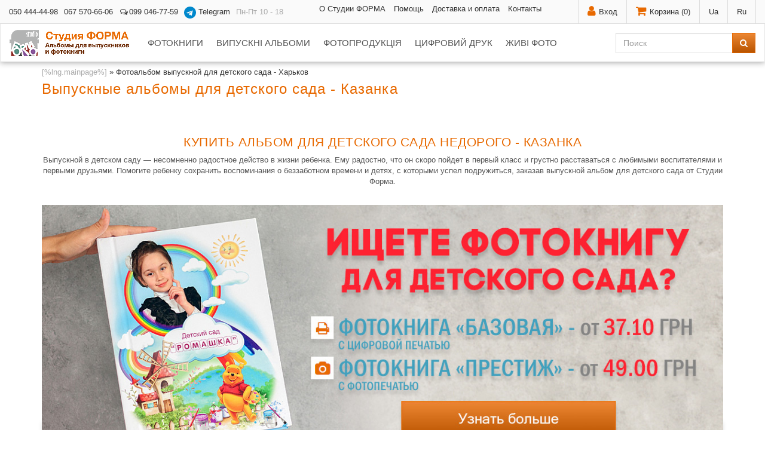

--- FILE ---
content_type: text/html; charset=UTF-8
request_url: https://www.forma-studio.com/vypusknye-albomy-dlya-detskogo-sada-kazanka
body_size: 33735
content:

<!DOCTYPE html>
<html lang="ru">
	<head itemscope itemtype="http://schema.org/Thing">
		<title>Выпускные альбомы для детского сада - Казанка</title>
		<meta charset="utf-8">
		<meta name="keywords" content="выпускной альбом Казанка, для детского сада Казанка, детский сад Казанка, выпускной альбом Казанка">
		<meta name="description" content="Студия ФОРМА: выпускные альбомы для детского сада - Казанка. Для профессионалов и любителей. Создать альбом на выпуск в детском саду ОНЛАЙН - Казанка">
		<meta name="robots" content="index,follow">
		<meta itemprop="name" content="Студия Форма - Выпускные альбомы для детского сада - Казанка">
		<meta itemprop="url" content="https://www.forma-studio.com/vypusknye-albomy-dlya-detskogo-sada-kazanka">
		<meta itemprop="description" content="Студия ФОРМА: выпускные альбомы для детского сада - Казанка. Для профессионалов и любителей. Создать альбом на выпуск в детском саду ОНЛАЙН - Казанка">
		<meta itemprop="image" content="https://www.forma-studio.com/assets/images/i/logosoc.jpg">
		<meta property="og:title" content="Студия Форма - Выпускные альбомы для детского сада - Казанка">
		<meta property="og:url" content="https://www.forma-studio.com/vypusknye-albomy-dlya-detskogo-sada-kazanka">
		<meta property="og:description" content="Студия ФОРМА: выпускные альбомы для детского сада - Казанка. Для профессионалов и любителей. Создать альбом на выпуск в детском саду ОНЛАЙН - Казанка">
		<meta property="og:image" content="https://www.forma-studio.com/assets/images/i/logosoc.jpg">
		<meta name="msapplication-config" content="none">
		<meta name=viewport content="width=device-width, initial-scale=1">
		<meta name="author" content="McEVO">
		<link rel="canonical" href="https://www.forma-studio.com/vypusknye-albomy-dlya-detskogo-sada-kazanka"/>
		<link rel="stylesheet" type="text/css" href="/assets/css/8956c6e82ed1f6a7b088206cdea87b0b.css" media="all" onload="if(media!='all')media='all'">
		
		<style>
			.dropdown-submenu{position:relative;}
			.dropdown-submenu>.dropdown-menu{top:0;left:100%;margin-top:-6px;margin-left:-1px;-webkit-border-radius:0 6px 6px 6px;-moz-border-radius:0 6px 6px 6px;border-radius:0 6px 6px 6px;}
			.dropdown-submenu>a:after{display:block;content:" ";float:right;width:0;height:0;border-color:transparent;border-style:solid;border-width:5px 0 5px 5px;border-left-color:#cccccc;margin-top:5px;margin-right:-10px;}
			.dropdown-submenu:hover>a:after{border-left-color:#555;}
			.dropdown-submenu.pull-left{float:none;}
			.dropdown-submenu.pull-left>.dropdown-menu{left:-100%;margin-left:10px;-webkit-border-radius:6px 0 6px 6px;-moz-border-radius:6px 0 6px 6px;border-radius:6px 0 6px 6px;}
		</style>
		<style>
			main p,main li,main div{font-size:15px}
			main .small p,main .small li,main .small div{font-size:12px}
			main p.lead{font-size:18px}
			section{padding:30px 0 0}
			.filterPanel .btn-default,.fpanel .btn-default{color:#555!important}
			.filterPanel .btn-default:hover,.fpanel .btn-default:hover{color:#777!important}
		</style>
		<script>(function(i,s,o,g,r,a,m){i['GoogleAnalyticsObject']=r;i[r]=i[r]||function(){  (i[r].q=i[r].q||[]).push(arguments)},i[r].l=1*new Date();a=s.createElement(o),  m=s.getElementsByTagName(o)[0];a.async=1;a.src=g;m.parentNode.insertBefore(a,m)  })(window,document,'script','https://www.google-analytics.com/analytics.js','ga');  ga('create', 'UA-20216131-1', 'auto');  ga('send', 'pageview');</script>
		
		<script>var mc=window.mc=mc||{};</script>
	</head>		
	<body>
<div class="invicible">
  <svg style="display: none;" xmlns="http://www.w3.org/2000/svg">
    <symbol id="telegram" viewBox="0 0 240 240">
      <path fill="#0088cc" d="M120 0C53.7 0 0 53.7 0 120s53.7 120 120 120 120-53.7 120-120S186.3 0 120 0zm53.8 86.5-19 89.4c-1.4 6.3-5.2 7.8-10.5 4.8l-29-21-14 13.5c-1.5 1.5-2.7 2.7-5.5 2.7l2-29.2 53-47.8c2.3-2-0.5-3.1-3.5-1.1l-65.6 41.3-28.3-8.8c-6.1-1.9-6.3-6.1 1.3-9l110.5-42.6c5.1-1.9 9.6 1.1 7.9 9.2z"/>
    </symbol>
  </svg>
</div>

		<header>
			<div id="first">
				<div class="container-fluid">
					<ul id="firstRight">
						<li><div id='WebLoginLayer0' style='position:relative'> 
<a href="#loginModal" data-toggle="modal" data-target="#loginModal"><i class="fa fa-user"></i><span class="hidden-xs">Вход</span></a>
<div class="modal fade" tabindex="-1" role="dialog" aria-labelledby="loginModalLabel" id="loginModal">
	<div class="modal-dialog modal-sm" role="dialog">
		<div class="modal-content">
			<div class="modal-header">
				<button type="button" class="close" data-dismiss="modal" aria-label="Close"><span aria-hidden="true">&times;</span></button>
				<div class="h4 modal-title" id="loginModalLabel">Вход на сайт</div>
			</div>
			<div class="modal-body">
				<form method="post" name="loginfrm" action="/vypusknye-albomy-dlya-detskogo-sada-kazanka" id="loginFrm" onsubmit="return subForm()">
					<input type="hidden" value="0" name="rememberme">
					<div class="form-group">
						<input value="" type="text" class="form-control" placeholder="Логин" id="jsPasUsr" name="username" tabindex="1" onkeypress="return webLoginEnter(document.loginfrm.password);">
					</div>
					<div class="form-group">
						<input type="password" class="form-control" id="jsPasPas" placeholder="Пароль" name="password" tabindex="2" onkeypress="return webLoginEnter(document.loginfrm.cmdweblogin);">
					</div>
					<div class="form-group">
						<button type="submit" class="btn btn-warning btn-block" name="cmdweblogin" value="Submit"><i class="fa fa-key"></i> Войти</button>
					</div>
				</form>
				<form name="loginreminder" method="post" onsubmit="return subForm()" id="reminderFrm" action="/vypusknye-albomy-dlya-detskogo-sada-kazanka" style="display:none;">
					<input type="hidden" name="txtpwdrem" value="1">
					<div class="form-group">
						<label for="jsPasEm">E-mail</label>
						<input type="text" id="jsPasEm" placeholder="Ваш email" name="txtwebemail" class="form-control">
					</div>	
					<div class="form-group">
						<button type="submit" value="Submit" name="cmdweblogin" class="btn btn-warning btn-block">Отправить</button>	 
					</div>
				</form>
			</div>
			<div class="modal-footer">
				<button class="btn btn-link pull-left" onclick="toggleLoginForms();return false;" id="forgotpsswd">Напомнить пароль</button>
				<a href="/signup" class="btn btn-link">Регистрация</a>				
			</div>
		</div>
	</div>
</div>
</div></li>
						<li>﻿<a href="#cartModal" data-toggle="modal" data-target="#cartModal"><i class="fa fa-shopping-cart"></i><span class="hidden-xs">Корзина (<span id="miniQty">0</span>)</span></a></li>
						<li><a href="/ua/" title="Украинский">Ua</a></li><li><a href="/" title="Русский">Ru</a></li>
					</ul>
					<div class="modal fade" id="cartModal" tabindex="-1" role="dialog" aria-labelledby="cartModalLabel">
						<div class="modal-dialog" role="document">
							<div class="modal-content">
								<div class="modal-header">
									<button type="button" class="close" data-dismiss="modal" aria-label="Close"><span aria-hidden="true">&times;</span></button>
									<div class="h4 modal-title" id="cartModalLabel">Ваша корзина<span id="miniCost"></span></div>
								</div>
								<div class="modal-body">
									<div class="p15">
	<div class="h3 mt0">Корзина пуста</div>
	<p>Выберите и закажите <a href="/albomi/" title="Каталог выпускных альбомов">выпускные альбомы</a>, <a href="/fotoknigi/vypusknye/design/" title="Каталог дизайна фотокниг">образцы фотокниг</a> или <a href="/fotoproduktciya/" title="Виньетки, портреты для выпускников. Календарь с вашим фото. Магниты на холодильник. Наборы открыток">образцы фотопродукции</a>.</p>
	<p>Воспользуйтесь отдельными инструментами для <a href="/user/order-book-new/" title="Создать фотокнигу онлайн">заказа фотокниг</a>, <a href="/user/photo" title="Напечатать фотографии онлайн">печати фотографий</a>, <a href="/user/photoprod" title="Заказ для школьных фотографов онлайн">фотопродукции</a> и <a href="/user/polyprint" title="Заказать онлайн полиграфическую печать">полиграфической печати</a>.</p>
</div>

								</div>
								<div class="modal-footer">
									<button type="button" class="btn btn-default btn-outline" data-dismiss="modal">Закрыть</button>
									<button class="cart-clear btn btn-danger btn-outline" title="Очистить заказ">Очистить</button>
									<a href="/cart" class="btn btn-success">Оформить заказ</a>
								</div>
							</div>
						</div>
					</div>
					<div id="firstLeft">

						<a href="tel:+380504444498" title="[%lng.mobilePhone%] +38 050 444-44-98.
[%lng.call%]">050 444-44-98</a>
						<a href="tel:+380675706606" title="[%lng.mobilePhone%] +38 067 570-66-06.
[%lng.call%]" class="d-none d-md-inline-block">067 570-66-06</a>
						<a href="tel:+380990467759" title="[%lng.viberPhone%]"><i class="fa fa-fw fa-comments-o"></i>099 046-77-59</a>
						
								
						
<a href="https://t.me/Forma_Studio_Bot" title="Написать в Telegram" class="d-none d-md-inline-block" target="_blank">
  <svg class="icon mr5" style="width:20px; height:20px; vertical-align:middle;"><use xlink:href="#telegram"></use></svg>
  Telegram
</a>
					
				
						
						
						
						<span title="Мы работаем с понедельника по пятницу
									 с 10 до 18 часов.
									 Подробности - в Контактах.">Пн-Пт 10 - 18</span>
					</div>
					<ul class="list-inline hidden-sm hidden-xs">
						<li><a href="/kompaniya/o-nas">О Студии ФОРМА</a></li>
						<li><a href="/pomosch/">Помощь</a></li>
						<li><a href="/pomosch/dostavka/">Доставка и оплата</a></li>
						<li><a href="/kompaniya/kontakti">Контакты</a></li>
					</ul>
				</div>
			</div>
			<nav class="navbar navbar-default navbar-catalog">
				<div class="container-fluid">
					<div class="navbar-header">
						<button type="button" class="navbar-toggle collapsed" data-toggle="collapse" data-target="#navbar-collapse-1" aria-expanded="false">
							<span class="sr-only">Показать меню</span>
							<i class="fa fa-bars"></i>
						</button>
						<a id="logo" class="navbar-brand" href="/" title="Сайт Студии ФОРМА. Перейти на главную страницу."><img src="/assets/images/iNew/logo.png" alt="Сайт Студии ФОРМА. На главную страницу."></a>
					</div>
					<div class="collapse navbar-collapse" id="navbar-collapse-1">
						<form class="navbar-right navbar-form" id="search" method="post" action="/search" onsubmit="return $('#searchin').val().length>1;">
							<div class="input-group">
								<input type="text" class="form-control" placeholder="Поиск" id="searchin" name="search" value="">
								<span class="input-group-btn"><button type="submit" class="btn btn-warning"><i class="fa fa-search"></i></button></span>
							</div>
						</form>
<!--						<ul class="nav navbar-nav mmenu">
							<li>
								<a href="/fotoknigi/">Фотокниги</a>
								<ul>
									<li>
										<a href="/fotoknigi/vypusknye/" title="Выпускные фотокниги">Выпускные<i class="pull-right fa fa-angle-right"></i></a>
										<ul>
											<li><a href="/fotoknigi/vypusknye/base/">Полиграфическая фотокнига Базовая</a></li>
											<li><a href="/fotoknigi/vypusknye/laminate/">Полиграфическая фотокнига Ламинат</a></li>
											<li><a href="/fotoknigi/vypusknye/journal-poly/">Полиграфическая фотокнига Журнал</a></li>
											<li><a href="/fotoknigi/vypusknye/klassicheskaya-poly/">Полиграфическая фотокнига Классическая</a></li>
											<li><a href="/fotoknigi/vypusknye/prestige-poly/">Полиграфическая фотокнига Престиж</a></li>
											<li><a href="/fotoknigi/vypusknye/brochure-poly/">Полиграфическая фотокнига Брошюра</a></li>
											<li><a href="/fotoknigi/vypusknye/planshet-poly/">Полиграфическая фотокнига Планшет</a></li>
											<li><a href="/fotoknigi/vypusknye/tryumo-poly/">Полиграфическая фотокнига Трюмо</a></li>
											<li><a href="/fotoknigi/vypusknye/trelyazh-poly/">Полиграфическая фотокнига Трельяж</a></li>

											<li><a href="/fotoknigi/vypusknye/classic/">Фотокнига Классическая</a></li>
											<li><a href="/fotoknigi/vypusknye/prestige/">Фотокнига Престиж</a></li>
											<li><a href="/fotoknigi/vypusknye/brochure/">Фотокнига Брошюра</a></li>
											<li><a href="/fotoknigi/vypusknye/planshet/">Фотокнига Планшет</a></li>
											<li class="divider" role="separator"><hr class="mt0 mb0"></li>
											<li><a href="/fotoknigi/vypusknye/calc">Цены</a></li>
											<li><a href="/fotoknigi/vypusknye/design/">Варианты дизайна</a></li>
										</ul>
									</li>
									<li>
										<a href="/fotoknigi/svadebnye/" title="Свадебные фотокниги">Свадебные<i class="pull-right fa fa-angle-right"></i></a>
										<ul>
											<li><a href="/fotoknigi/svadebnye/classic/">Фотокнига Классическая</a></li>
											<li><a href="/fotoknigi/svadebnye/fotokniga-prestizh-svadebnaya/">Фотокнига Престиж</a></li>
											<li><a href="/fotoknigi/svadebnye/bazovaya/">Полиграфическая фотокнига Базовая</a></li>
											<li><a href="/fotoknigi/svadebnye/fotokniga-laminate-svadebnaya/">Полиграфическая фотокнига Ламинат</a></li>
											<li><a href="/fotoknigi/svadebnye/fotokniga-klassicheskaya-poly-svadebnaya/">Полиграфическая фотокнига Классическая</a></li>
											<li><a href="/fotoknigi/svadebnye/fotokniga-prestige-poly-svadebnaya/">Полиграфическая фотокнига Престиж</a></li>
											<li class="divider" role="separator"><hr class="mt0 mb0"></li>
											<li><a href="/fotoknigi/svadebnye/calc">Цены</a></li>
											<li><a href="/fotoknigi/svadebnye/design/">Варианты дизайна</a></li>
											<li><a href="/fotoknigi/svadebnye/samples/">Образцы</a></li>
										</ul>
									</li>
									<li>
										<a href="/fotoknigi/tematicheskie/" title="Тематические фотокниги">Тематические<i class="pull-right fa fa-angle-right"></i></a>
										<ul>
											<li><a href="/fotoknigi/tematicheskie/classic/">Фотокнига Классическая</a></li>
											<li><a href="/fotoknigi/tematicheskie/fotokniga-prestizh-tematicheskaya/">Фотокнига Престиж</a></li>
											<li><a href="/fotoknigi/tematicheskie/brochure/">Фотокнига Брошюра</a></li>
											<li><a href="/fotoknigi/tematicheskie/base/">Полиграфическая фотокнига Базовая</a></li>
											<li><a href="/fotoknigi/tematicheskie/fotokniga-laminate-tematicheskaya/">Полиграфическая фотокнига Ламинат</a></li>
											<li><a href="/fotoknigi/tematicheskie/fotokniga-klassicheskaya-poly-tematicheskaya/">Полиграфическая фотокнига Классическая</a></li>
											<li><a href="/fotoknigi/tematicheskie/fotokniga-prestige-poly-tematicheskaya/">Полиграфическая фотокнига Престиж</a></li>
											<li class="divider" role="separator"><hr class="mt0 mb0"></li>
											<li><a href="/fotoknigi/tematicheskie/detskaya-fotokniga-skazka-v-strane-bukv/" title="Детская фотокнига-сказка В стране букв">Фотокнига-сказка</a></li>
											<li class="divider" role="separator"><hr class="mt0 mb0"></li>
											<li><a href="/fotoknigi/tematicheskie/calc">Цены</a></li>
											<li><a href="/fotoknigi/tematicheskie/design/">Варианты дизайна</a></li>
											<li><a href="/fotoknigi/tematicheskie/samples/">Образцы</a></li>
										</ul>
									</li>
									<li>
										<a href="/fotoknigi/fotoknigi-premium/" title="Фотокниги ПРЕМИУМ">Премиум<i class="pull-right fa fa-angle-right"></i></a>

									</li>
								</ul>
								</li>
							<li>
								<a href="/albomi/">Альбомы</a>
								<ul class="dropdown">
									<li><a href="/albomi/albom-kniga/">Альбом-книга</a></li>
									<li><a href="/albomi/planshet-s-faylami/">Альбом с файлами</a></li>
									<li><a href="/albomi/albomi-s-faylami-i-listami/">Альбом с файлами и листами</a></li>
									<li><a href="/albomi/albom-panorama/">Альбом-панорама</a></li>
									<li><a href="/albomi/planshet-s-faylami-i-vkladishami/">Альбом с файлами и вкладышами</a></li>
									<li><a href="/albomi/plansheti/">Планшет</a></li>
									<li><a href="/albomi/trumo/">Трюмо</a></li>
									<li><a href="/albomi/svadebnyj-albom/">Свадебный альбом</a></li>
									<li><a href="/albomi/albomnaya-krishka/">Альбомная крышка</a></li>
									<li class="divider" role="separator"></li>
									<li><a href="/albomi/dopolnit/">Вспомогательная продукция</a></li>
								</ul>
								</li>
							<li>
								<a href="/fotoproduktciya/">Фотопродукция</a>
								<ul>
									<li><a href="/fotoproduktciya/vinetki/">Виньетки</a></li>
									<li><a href="/fotoproduktciya/albomnie-listi/">Альбомные листы</a></li>
									<li><a href="/fotoproduktciya/portreti/">Портреты</a></li>
									<li><a href="/fotoproduktciya/portret-karandashom/">Портрет карандашом <sup style="color:#487;font-weight: 700">NEW</sup></a></li>
									<li><a href="/fotoproduktciya/gruppovye-foto/">Групповые фото</a></li>
									<li><a href="/fotoproduktciya/kalendari/">Календари</a></li>
									<li><a href="/fotoproduktciya/foto-na-nozhke/">Фото на ножке</a></li>
									<li><a href="/fotoproduktciya/pechat-foto-na-holste">Фото на холсте</a></li>
									<li><a href="/fotoproduktciya/postery/">Постеры</a></li>
									<li><a href="/fotoproduktciya/postcards/">Открытки</a></li>
									<li><a href="/fotoproduktciya/magnity/">Магниты</a></li>
									<li><a href="/fotoproduktciya/bloknoty/">Блокноты </a></li>
									<li><a href="/fotoproduktciya/kartinki-s-vysechkoj/">Картинки с высечкой <sup style="color:#487;font-weight: 700">NEW</sup></a></li>
									<li class="divider" role="separator"></li>
									<li><a href="/assets/downloads/sample.xls">Образец заполнения заказа (XLS)</a></li>
									<li><a href="/assets/test/Testprint.jpg">Образец печати (JPG)</a></li>
									<li><a href="/user/photoprod" rel="nofollow">Заказ фотопродукции онлайн</a></li>
								</ul>
								</li>
							<li>
								<a href="/uslugi-pechati/">Услуги печати</a></li>
							<li>
								<a href="/foto-zhivye">Живое фото</a></li>
						</ul>-->
						
  <ul  class="nav navbar-nav mmenu ml-auto mr-auto"><li><a href="/ua/fotoknigi/" title="Фотокниги випускні, весільні та тематичні.">Фотокниги</a>
  <ul ><li><a href="/ua/fotoknigi/vypusknye/" title="Випускні фотокниги. Друк випускних фотокниг">Випускні</a>
  <ul ><li><a href="/ua/fotoknigi/vypusknye/base/" title="Поліграфічна фотокнига «Базова» випускна">Поліграфічна фотокнига Базова</a></li>
<li><a href="/ua/fotoknigi/vypusknye/laminate/" title="Поліграфічна фотокнига «Ламінат» випускна">Ламінат</a></li>
<li><a href="/ua/fotoknigi/vypusknye/journal-poly/" title="Поліграфічна фотокнига «Журнал»">Журнал</a></li>
<li><a href="/ua/fotoknigi/vypusknye/klasichna-poly/" title="Поліграфічна фотокнига «Класична»">Класична</a></li>
<li><a href="/ua/fotoknigi/vypusknye/prestige-poly/" title="Поліграфічна фотокнига «Престиж» випускна">Престиж</a></li>
<li><a href="/ua/fotoknigi/vypusknye/brochure-poly/" title="Поліграфічна фотокнига «Брошура» випускна">Брошура</a></li>
<li><a href="/ua/fotoknigi/vypusknye/planshet-poly/" title="Поліграфічна фотокнига «Планшет»">Планшет</a></li>
<li><a href="/ua/fotoknigi/vypusknye/poligrafichna-fotokniga-tryumo/" title="Поліграфічна фотокнига &quot;Трюмо&quot;">Поліграфічна фотокнига Трюмо</a></li>
<li><a href="/ua/fotoknigi/vypusknye/poligrafichna-fotokniga-trelyazh/" title="Поліграфічна фотокнига &quot;Трельяж&quot;">Поліграфічна фотокнига Трельяж</a></li>
<li><a href="/ua/fotoknigi/vypusknye/classic/" title="Фотокнига «Класична» випускна">Класична</a></li>
<li><a href="/ua/fotoknigi/vypusknye/prestige/" title="Фотокнига «Престиж» випускна">Престиж</a></li>
<li><a href="/ua/fotoknigi/vypusknye/brochure/" title="Фотокниги випускні «Брошура»">Брошура</a></li>
<li class="last"><a href="/ua/fotoknigi/vypusknye/planshet/" title="Фотокнига «Планшет»">Планшет</a></li>
</ul>
</li>
<li><a href="/ua/fotoknigi/vesilna/" title="Весільна фотокнига онлайн.">Весільні</a>
  <ul ><li><a href="/ua/fotoknigi/vesilna/classic/" title="Весільна фотокнига (love story) «Класична» за відмінною ціною в магазині Студія Форма">Класична</a></li>
<li><a href="/ua/fotoknigi/vesilna/fotokniga-prestizh-vesilna/" title="Фотокнига «Престиж» весільна">Престиж</a></li>
<li><a href="/ua/fotoknigi/vesilna/poligrafichna-fotokniga-laminat-vesilna/" title="Поліграфічна фотокнига ЛАМІНАТ весільна">Ламінат</a></li>
<li><a href="/ua/fotoknigi/vesilna/bazova/" title="Поліграфічна фотокнига «Базова» весільна">Базовая</a></li>
<li><a href="/ua/fotoknigi/vesilna/poligrafichna-fotokniga-klasichna-vesilna/" title="Поліграфічна фотокнига «Класична» весільна">Поліграфічна Класична</a></li>
<li class="last"><a href="/ua/fotoknigi/vesilna/poligrafichna-fotokniga-prestizh-vesilna/" title="Поліграфічна фотокнига «Престиж» весільна">Поліграфічна Престиж</a></li>
</ul>
</li>
<li class="last"><a href="/ua/fotoknigi/tematychni/" title="Друк фотокниг тематичних. Замовити фотокнигу про день народження або  відпустку в Студії Форма">Тематичні</a>
  <ul ><li><a href="/ua/fotoknigi/tematychni/classic/" title="Фотокнига на ювілей - відмінний подарунок до дня народження, замовити виготовлення в компанії Студія Форма">Класична</a></li>
<li><a href="/ua/fotoknigi/tematychni/fotokniga-tematichna-prestizh/" title="Фотокнига тематична «Престиж»">Престиж</a></li>
<li><a href="/ua/fotoknigi/tematychni/poligrafichna-fotokniga-laminat-tematichna/" title="Поліграфічна фотокнига «Ламінат» тематична">Ламінат</a></li>
<li><a href="/ua/fotoknigi/tematychni/brochure/" title="Фотокнига «Брошура» тематична">Брошура</a></li>
<li><a href="/ua/fotoknigi/tematychni/base/" title="Фотокнига про відпустку замовити виготовлення у Студія Форма">Базова</a></li>
<li><a href="/ua/fotoknigi/tematychni/poligrafichna-fotokniga-klasichna-tematichna/" title="Поліграфічна фотокнига «Класична» тематична">Поліграфічна Класична</a></li>
<li><a href="/ua/fotoknigi/tematychni/poligrafichna-fotokniga-prestizh-tematichna/" title="Поліграфічна фотокнига «Престиж» тематична">Поліграфічна Престиж</a></li>
<li><a href="/ua/fotoknigi/tematychni/dityacha-fotokniga-kazka-v-kraini-liter/" title="Дитяча фотокнига-казка «В країні літер»">Дитяча фотокнига-казка «В країні літер»</a></li>
<li><a href="/ua/fotoknigi/tematychni/calc" title="Ціни на тематичні фотокниги">Ціни на тематичні фотокниги</a></li>
<li><a href="/ua/fotoknigi/tematychni/design/" title="Варіанти дизайну тематичних фотокниг">Варіанти дизайну тематичних фотокниг</a></li>
<li class="last"><a href="/ua/fotoknigi/tematychni/samples/" title="Зразки тематичних фотокниг">Зразки тематичних фотокниг</a></li>
</ul>
</li>
</ul>
</li>
<li><a href="/ua/albomi/" title="Випускні альбоми. Альбоми для фотографій, фотоальбоми.">Випускні альбоми</a>
  <ul ><li><a href="/ua/albomi/planshet-z-faylami/" title="Випускний альбом з файлами">Альбом з файлами</a></li>
<li><a href="/ua/albomi/plansheti/" title="Планшети">Планшети</a></li>
<li class="last"><a href="/ua/albomi/trumo/" title="Трюмо">Трюмо</a></li>
</ul>
</li>
<li><a href="/ua/fotoproduktciya/" title="Випускні віньєтки, альбомні аркуші, магніти, постери, календарі. Кольорокорекція, оформлення та друк.">Фотопродукція</a>
  <ul ><li><a href="/ua/fotoproduktciya/portrety/" title="Портрети">Портрети</a></li>
<li><a href="/ua/fotoproduktciya/portret-olivcem/" title="Портрет ОЛІВЦЕМ">Портрет ОЛІВЦЕМ</a></li>
<li><a href="/ua/fotoproduktciya/kalendari/" title="Календарі">Календарі</a></li>
<li><a href="/ua/fotoproduktciya/grupovi-foto/" title="Групові фото">Групові фото</a></li>
<li><a href="/ua/fotoproduktciya/foto-na-nizhci/" title="Фото на ніжці">Фото на ніжці</a></li>
<li><a href="/ua/fotoproduktciya/postery/" title="Постери">Постери</a></li>
<li><a href="/ua/fotoproduktciya/postcards/" title="Листівки">Листівки</a></li>
<li><a href="/ua/fotoproduktciya/magnity/" title="Магніти з зображеннями на холодильник">Магніти</a></li>
<li><a href="/ua/fotoproduktciya/druk-foto-na-polotni" title="Друк фото на полотні">Фото на полотні</a></li>
<li class="last"><a href="/ua/fotoproduktciya/bloknoty/" title="Блокноти">Блокноти</a></li>
</ul>
</li>
<li><a href="/ua/posluhy-druku/" title="Цифровий друк і друк фотографій. Цифровий офсет в Харкові, доставка в усі міста України.">Цифровий друк</a>
  <ul ><li><a href="/ua/posluhy-druku/photo/" title="Цифровий друк фотографій">Цифровий друк фотографій</a></li>
<li class="last"><a href="/ua/posluhy-druku/polygraph" title="Поліграфічний друк онлайн">Поліграфічний друк онлайн</a></li>
</ul>
</li>
<li class="last"><a href="/ua/zhivi-foto" title="Живі фото">Живі фото</a></li>
</ul>

					</div>
				</div>
			</nav>
		</header>
<div id="titleBreadCrumbs" class="hidden-xs">
	<div class="container">
		<span class="B_crumbBox"><span class="B_firstCrumb"><a class="B_homeCrumb" href="/" title="Фотокниги та випускні альбоми для професійних фотографів та любителів.">[%lng.mainpage%]</a></span>  &raquo;  <span class="B_lastCrumb"><span class="B_currentCrumb">Фотоальбом выпускной для детского сада - Харьков</span></span></span>
	</div>
</div>
<div class="container"><h1 class="mt0 mb30">Выпускные альбомы для детского сада - Казанка</h1></div>
<div class="mb50 mt-15">
	<div class="container">
		<div class="mb30 mt30 text-center">
			<h2>Купить альбом для детского сада недорого - Казанка</h2>
			<p>Выпускной в детском саду — несомненно радостное действо в жизни ребенка. Ему радостно, что он скоро пойдет в первый класс и грустно расставаться с любимыми воспитателями и первыми друзьями. Помогите ребенку сохранить воспоминания о беззаботном времени и детях, с которыми успел подружиться, заказав выпускной альбом для детского сада от Студии Форма.</p>
		</div>
		<div class="carousel slide carousel-v1 box-shadow shadow-effect-2" id="myCarousel">
			<ol class="carousel-indicators">
				<li class="active" data-target="#myCarousel" data-slide-to="0"></li>
				<li class="rounded-x" data-target="#myCarousel" data-slide-to="1"></li>

			</ol>
			<div class="carousel-inner">
				<div class="item active">
					<a href="/fotoknigi/" title="Альбомы для детского сада - Казанка"><img class="img-responsive" src="/assets/images/Lands-2018/ds_1200х450_01.jpg" alt="Альбомы для детского сада Казанка" /></a>
				</div>
				<div class="item">
					<a href="/albomi/" title="Фотокниги для детского сада - Казанка"><img class="img-responsive" src="/assets/images/Lands-2018/ds_1200х450_02.jpg" alt="Фотокниги для детского сада Казанка" /></a>
				</div>
			</div>
			<div class="carousel-arrow"></div>
		</div>
		<div style="height:30px"></div>
	</div>
</div>
<div class="eee">
	<div class="container">
		<div class="text-center">
			<h2>Создать выпускной альбом для сада онлайн - Казанка</h2>
			<p class="lead">Как заказать альбом в детский сад онлайн в Студии Форма? есть четыре варианта:</p>
		</div>

		<div class="row mb50">
			<div class="col-md-6 col-xs-12 shadow-wrapper">
				<div class="box-shadow shadow-effect-2" id="imgProduct6"><img class="img-responsive img-bordered" alt="Cоздать выпускной альбом онлайн в редакторе - Казанка" src="/assets/images/cache/720x455/720x455_editor.jpg"></div>
			</div>
			<div class="col-md-6 col-xs-12" id="baby">
				<h3 class="mt0">Cоздать альбом - детский сад онлайн в редакторе (Казанка)</h3>
				<p>Студия Форма рекомендует несколько путей для того, чтобы папы и мамы могли создать  исключительный выпускной альбом из детского сада для своего ребенка. Вы можете создать свой выпускной детсадовский альбом в онлайн редакторе на сайте Студии Форма. Для этого нужно пройти простую процедуру регистрации на сайте. После этого будете иметь полный доступ ко всем функциям онлайн редактора. Теперь нужно будет выбрать понравившийся тип фотоальбома, размер и дизайн.<br>
					Зайти в онлайн редактор и создать страницы и обложку  для вашего уникального альбома. Мы предлагаем прежде, чем формировать образец вашего выпускного фотоальбома, приготовить все снимки, которые вы можете применить. На каждой странице вы выбираете, какие детали использовать, а какие убрать. Распределить снимки, как вы посчитаете нужным, определив их параметры. Если у вас будут трудности, то наши сотрудники с удовольствием вам помогут. Когда прототип будет сделан, останется только оформить заказ.</p>
				<a href="https://editor.forma-studio.com" title="Создать альбом-фотокнигу онлайн на сайте Студии ФОРМА" class="btn btn-lg btn-warning btn-block">Редактор выпускных фотоальбомов онлайн</a>
			</div>
		</div>
		<div class="row mb50">
			<div class="col-md-6 col-xs-12" id="kids">
				<h3 class="mt0">Изготовить альбом для детсада самостоятельно - Казанка</h3>
				<p>Среди родителей выпускников, скорее всего, разыщутся те, кто может самостоятельно придумать и создать уникальный вид страничек и корочки выпускного фотоальбома для садика. Чтобы получить в результате отличный детский фотоальбом выпускника, вам нужно на сайте Студии Форма наметить приглянувшуюся фотокнигу и скачать шаблоны для ее верстки. При разработке собственного дизайна лучше воспользоваться стандартными шаблонами. Это файлы для фоторедактора Photoshop, в которых указаны размеры станиц и определены отступы для сгиба собираемой обложки. Взяв типовой шаблон для верстки макета детсадовского выпускного альбома, будет исключен момент, когда существенная деталь картинки окажется на сгибе обложки. Если будут затруднения спрашивайте совет у наших сотрудников задавайте вопросы нашим специалистам, они будут рады вам помочь.</p>
				<p>Если заказываете выпускной альбом в виде, который придумали самостоятельно, вы будете иметь фотокнигу дешевле, внеся плату лишь за печать.</p>
				<div class="row rowSm">
					<div class="col-sm-6 colSm"><a href="#" title="Создать альбом для детсада онлайн на сайте Студии ФОРМА" class="btn btn-lg btn-warning btn-block">Как сделать макеты?</a></div>
					<div class="col-sm-6 colSm"><a href="#" title="Создать альбом для детсада онлайн на сайте Студии ФОРМА" class="btn btn-lg btn-success btn-block">Заказать печать альбома</a></div>
				</div>
			</div>
			<div class="col-md-6 col-xs-12 shadow-wrapper">
				<div class="box-shadow shadow-effect-2"><img class="img-responsive img-bordered" alt="Изготовить альбом для детсада самостоятельно - Казанка" src="/assets/images/cache/720x455/ds_720x455_sam.jpg"></div>
			</div>
		</div>
		<div class="row mb50">
			<div class="col-md-6 col-xs-12 shadow-wrapper">
				<div class="box-shadow shadow-effect-2"><img class="img-responsive  img-bordered" alt="Профессиональное создание альбома для выпускного в детском саду" src="/assets/images/cache/720x455/ds_720x455_design.jpg"></div>
			</div>
			<div class="col-md-6 col-xs-12" id="happyFamily">
				<h3 class="mt0">Профессиональное создание альбома для выпускного в детском саду</h3>
				<p>Детсадовский выпускной — радостное, долгожданное действо, к которому родители готовятся заранее. Они хотят привести в восторг своего сына или дочку красиво оформленным выпускным фотоальбомом. Но они не всегда могут позволить себе, чтобы смастерить альбом онлайн в редакторе на сайте Студии Форма или самобытно оформить и сверстать фотоальбом о выпуске из детсада. Сотрудники Студии Форма всегда готовы прийти на помощь при конструировании красивой выпускной фотокниги для вашего ребенка. Вам необходимо лишь отобрать лучшие снимки, сделанные  за время пребывания вашего ребенка в детском саду, и передать каким-либо образом нашим сотрудникам. Они приготовят эти снимки к верстке макета. Если будет нужно, они подправят фотографии, чтобы они гармонично смотрелись на страничках альбома. Ваша задача – присмотреть в каталоге понравившийся дизайн и определиться, в какой последовательности расположить фотографии. Когда фотокнига будет набрана, вам нужно будет утвердить макет и ее пошлют в печать.</p>
				<div class="row rowSm">
					<div class="col-sm-6 colSm"><a href="#" title="Создать альбом-фотокнигу онлайн на сайте Студии ФОРМА" class="btn btn-lg btn-warning btn-block">Выбрать дизайн</a></div>
					<div class="col-sm-6 colSm"><a href="#" title="Создать альбом-фотокнигу онлайн на сайте Студии ФОРМА" class="btn btn-lg btn-success btn-block">Загрузить фотографии</a></div>
				</div>
			</div>
		</div>
		<div class="row mb50">
			<div class="col-md-6 col-xs-12" id="loveStory">
				<h3 class="mt0">Купить готовый детский альбом (Казанка) онлайн на сайте</h3>
				<p>Процесс изготовления фотокниги о выпуске в детском саду бывает долгим, протяженностью в несколько недель. Ведь для этого необходимо, чтобы у вас имелись снимки всех действующих лиц альбома. Также вам потребуются жанровые фото из жизни детей в детском саду. Долго длится обычно верстка и производство детской фотокниги для выпускников. Но мы уверяем вас, что ваши ребята не останутся без альбома на выпускном. Если вы не успеваете заказать  полноценный выпускной фотоальбом для детского сада, Студия Форма представляет скорый, недорогой вариант: изготовить фото и купить уже изготовленные фотоальбомы, они всегда ждут клиентов на складе компании.</p>
				<p>Важное здесь — легкость и быстрота. Вы можете сделать печать образа каждого мальчика и девочки и несколько листов виньеток. Вариант готового фотоальбома можно отобрать на сайте и после этого вложить каждую фотографию в обособленный файл. Также данный вариант может приглянуться тем, кто отдает предпочтение классическим виньеткам.</p>
				<a href="/albomi" title="Создать альбом-фотокнигу онлайн на сайте Студии ФОРМА" class="btn btn-lg btn-warning btn-block">Выбрать готовый детский фотоальбом</a>
			</div>
			<div class="col-md-6 col-xs-12 shadow-wrapper">
				<div class="box-shadow shadow-effect-2"><img class="img-responsive img-bordered" alt="Купить готовый детский альбом онлайн на сайте" src="/assets/images/cache/720x455/ds_720x455_kartonajka.jpg"></div>
			</div>
		</div>
	</div>
</div>
<div class="container mb30">
	<div class="text-center">
		<h2>Новинки дизайна фотоальбомов для садика - 2018</h2>
	</div>
	<hr>
	
<div class="row mb30">
	<div class="col-md-4 hidden-sm hidden-xs"><div class="eee p15"><p>Когда ребенок готовится к выпуску из детского сада, вы хотите, чтобы запомнились замечательные моменты начала жизни, которые растворятся в потоке жизни. А перелистывая страницы фотоальбома о выпуске из детского сада, ваш ребенок снова сможет посвятить себя воспоминаниям о детских годах. Первые друзья, первые воспитатели, костюмированные выступления или смешной слепленный снеговик – все это можно запечатлеть в детском фотоальбоме.</p>
	<p>Регулярно наши художники создают новые варианты оформления выпускных фотоальбомов для детского сада. Мы хотим всегда поражать детей, используя при разработке дизайна персонажей из любимых книг и мультфильмов. Чтобы порадовать ребенка на выпускном из детского сада фотоальбомом или фотокнигой с привлекательным дизайном, вам нужно зайти на сайт Студии Форма и остановиться на одном варианте из обширного каталога. Сотрудники нашей студии все время обновляют ассортимент фотоальбомов за счет новаций в технологии и элементов оформления. На сайте можно найти различные варианты различных образцов для выпускных альбомов из детского сада: альбомы-панорамы, альбомы с обложками 3D, соответствующие моменту классические фотокниги и полиграфические фотоальбомы с ламинированными страницами. Также вы можете выбрать готовый фотоальбом, чтобы вставить приготовленные ранее фото.</p>
	<p>Какой бы вид фотоальбома не привлек ваше внимание, мы уверены, что выпускной альбом для детского сада доставит сыну или дочке массу положительных эмоций в те минуты, когда он захочет вернуться к своим детским воспоминания.</p>
	<a class="btn btn-warning btn-block btn-lg" href="/fotoknigi/vypusknye/design">Дизайн альбомов - детский сад</a>	</div></div>
	<div class="col-md-8">
		<div class="row">
			<div class="col-sm-4 eq-h">
	<div class="prodListItem6 mb30 panel2 box-shadow shadow-effect-2">
		<div class="row-sm">
			<div class="col-sm-12 col-xs-12">
				<div class="thumbnail">
						<a href="/fotoknigi/vypusknye/design/multassorti/" title="Мультассорти"><img src="/assets/images/design2024/photobook/cover-multasorti.jpg" alt="Мультассорти">
						
					</a>
				</div>
			</div>
			<div class="col-sm-12 col-xs-12">
				<h3 class="mb0"><a href="/fotoknigi/vypusknye/design/multassorti/" title="Мультассорти">Мультассорти</a></h3>
				<ul class="list-unstyled"><li></li></ul>
				<a href="/fotoknigi/vypusknye/design/multassorti/" class="btn btn-block btn-success"><i class="fa fa-shopping-cart"></i> Просмотр и заказ</a>
			</div>
		</div>
	</div>
</div><div class="col-sm-4 eq-h">
	<div class="prodListItem6 mb30 panel2 box-shadow shadow-effect-2">
		<div class="row-sm">
			<div class="col-sm-12 col-xs-12">
				<div class="thumbnail">
						<a href="/fotoknigi/vypusknye/design/raduga/" title="Радуга"><img src="/assets/images/design2024/photobook/cover-veselka.jpg" alt="Радуга">
						
					</a>
				</div>
			</div>
			<div class="col-sm-12 col-xs-12">
				<h3 class="mb0"><a href="/fotoknigi/vypusknye/design/raduga/" title="Радуга">Радуга</a></h3>
				<ul class="list-unstyled"><li></li></ul>
				<a href="/fotoknigi/vypusknye/design/raduga/" class="btn btn-block btn-success"><i class="fa fa-shopping-cart"></i> Просмотр и заказ</a>
			</div>
		</div>
	</div>
</div><div class="col-sm-4 eq-h">
	<div class="prodListItem6 mb30 panel2 box-shadow shadow-effect-2">
		<div class="row-sm">
			<div class="col-sm-12 col-xs-12">
				<div class="thumbnail">
						<a href="/fotoknigi/vypusknye/design/detskij-interer/" title="Детский интерьер"><img src="/assets/images/design2024/photobook/cover-dytiachyi-interier.jpg" alt="Детский интерьер">
						
					</a>
				</div>
			</div>
			<div class="col-sm-12 col-xs-12">
				<h3 class="mb0"><a href="/fotoknigi/vypusknye/design/detskij-interer/" title="Детский интерьер">Детский интерьер</a></h3>
				<ul class="list-unstyled"><li></li></ul>
				<a href="/fotoknigi/vypusknye/design/detskij-interer/" class="btn btn-block btn-success"><i class="fa fa-shopping-cart"></i> Просмотр и заказ</a>
			</div>
		</div>
	</div>
</div><div class="col-sm-4 eq-h">
	<div class="prodListItem6 mb30 panel2 box-shadow shadow-effect-2">
		<div class="row-sm">
			<div class="col-sm-12 col-xs-12">
				<div class="thumbnail">
						<a href="/fotoknigi/vypusknye/design/podvodnaya-bratva/" title="Подводная братва"><img src="/assets/images/design2024/photobook/cover-pidvodna-bratia.jpg" alt="Подводная братва">
						
					</a>
				</div>
			</div>
			<div class="col-sm-12 col-xs-12">
				<h3 class="mb0"><a href="/fotoknigi/vypusknye/design/podvodnaya-bratva/" title="Подводная братва">Подводная братва</a></h3>
				<ul class="list-unstyled"><li></li></ul>
				<a href="/fotoknigi/vypusknye/design/podvodnaya-bratva/" class="btn btn-block btn-success"><i class="fa fa-shopping-cart"></i> Просмотр и заказ</a>
			</div>
		</div>
	</div>
</div><div class="col-sm-4 eq-h">
	<div class="prodListItem6 mb30 panel2 box-shadow shadow-effect-2">
		<div class="row-sm">
			<div class="col-sm-12 col-xs-12">
				<div class="thumbnail">
						<a href="/fotoknigi/vypusknye/design/mylnye-puzyri/" title="Мыльные пузыри"><img src="/assets/images/design2024/photobook/cover-mylni-bulbashki.jpg" alt="Мыльные пузыри">
						
					</a>
				</div>
			</div>
			<div class="col-sm-12 col-xs-12">
				<h3 class="mb0"><a href="/fotoknigi/vypusknye/design/mylnye-puzyri/" title="Мыльные пузыри">Мыльные пузыри</a></h3>
				<ul class="list-unstyled"><li></li></ul>
				<a href="/fotoknigi/vypusknye/design/mylnye-puzyri/" class="btn btn-block btn-success"><i class="fa fa-shopping-cart"></i> Просмотр и заказ</a>
			</div>
		</div>
	</div>
</div>
		</div>
	</div>
</div>
</div>
<div class="eee">
	<div class="container mb30">
		<div class="row">
			<div class=" box-shadow shadow-effect-2 mb30 mt30">
				<div class="prodListItem6 panel2">
					<div class="content-sm">
						<div class="text-center">
							<h2>Цена детского альбома - Казанка</h2>
						</div>
						<p>Специалисты Студии Форма думают о том, чтобы мамы и папы могли купить красочный и веселый фотоальбом на детсадовский выпускной для своего ребенка. В каталоге на сайте компании вам предложат фотокнигу или готовый фотоальбом, учитывая ваши средства. Останавливаясь на бюджетном варианте, вы будете иметь такой же первосортный альбом, как если бы вы заказали классическую фотокнигу. Окончательная цена любого фотоальбома будет обусловлена тем, какие расходники  и технологии применялись при его изготовлении. Фотокнига, листы которой напечатаны фотохимическим способом, всегда будет стоить дороже фотоальбома с полиграфическими листами. Поэтому мы можем допустить менять цены на нашу продукцию в широком диапазоне, чтобы вы могли подобрать для своего ребенка фотоальбом к выпускному в детском саду.</p>
					</div>
				</div>
			</div>
		</div>
		<div class="text-center">
			<h3>Казанка: цены современных альбомов выпускников детского сада</h3>
			<div class="col-md-12">
				<div class="table-responsive">
					<table class="table">
						<thead>
							<tr><th></th><th>Название</th><th>Переплет</th><th>Листы</th><th>Форматы</th><th>Опции</th><th>Цена</th></tr>
						</thead>
						<tbody>
							<tr><td><div style="width:75px;height:60px;background:url(/assets/images/calc/Base.png) left top no-repeat;background-size:100%"></div></td><th><a href="/fotoknigi/vypusknye/base/">Полиграфическая фотокнига Базовая</a></th><td>Твердый</td><td>Тонкие</td><td>24х32; 24х24; 17х22</td><td>Обложка "Базовая", "Стандарт", "Самоклейка"</td><td style="width:200px"><div style="float:left;width:60px;height:60px;margin-right:15px;background:url(/assets/images/i/ikon/17x22.png) left top no-repeat;background-size:100%"></div><div class="h2 mt0 mb0 tc">103.6<small>грн.</small></div><br>17x23, 16 страниц</td></tr>
							<tr><td><div style="width:75px;height:60px;background:url(/assets/images/calc/PrP.png) left top no-repeat;background-size:100%"></div></td><th><a href="/fotoknigi/vypusknye/laminate/">Полиграфическая фотокнига Ламинат</a></th><td>Твердый</td><td><!--Жесткие, тонкая прослойка--></td><td>24х32; 32х24; 24х24;21х29; 17х22</td><td></td><td style="width:200px"><div style="float:left;width:60px;height:60px;margin-right:15px;background:url(/assets/images/i/ikon/24x24.png) left top no-repeat;background-size:100%"></div><div class="h2 mt0 mb0 tc">203.9<small>грн.</small></div><br>24x24, 16 разворотов</td></tr>
							<tr><td><div style="width:75px;height:60px;background:url(/assets/images/calc/PrP.png) left top no-repeat;background-size:100%"></div></td><th><a href="/snyatye-s-proizvodstva/thermo/">Полиграфическая фотокнига Термо</a></th><td>Твердый</td><td><!--Жесткие, тонкая прослойка--></td><td>23х31; 23х23; 16х22</td><td></td><td style="width:200px"><div style="float:left;width:60px;height:60px;margin-right:15px;background:url(/assets/images/i/ikon/17x22.png) left top no-repeat;background-size:100%"></div><div class="h2 mt0 mb0 tc">61.2<small>грн.</small></div><br>16x22, 24 разворота</td></tr>
							<tr><td><div style="width:75px;height:60px;background:url(/assets/images/calc/Jn.png) left top no-repeat;background-size:100%"></div></td><th><a href="/fotoknigi/vypusknye/journal-poly/">Полиграфическая фотокнига Журнал</a></th><td>Мягкий</td><td>Тонкие</td><td>23х31; 17х22</td><td></td><td style="width:200px"><div style="float:left;width:60px;height:60px;margin-right:15px;background:url(/assets/images/i/ikon/17x22.png) left top no-repeat;background-size:100%"></div><div class="h2 mt0 mb0 tc">64.1<small>грн.</small></div><br>17x22, 16 страниц</td></tr>
							<tr><td><div style="width:75px;height:60px;background:url(/assets/images/calc/Base.png) left top no-repeat;background-size:100%"></div></td><th><a href="/fotoknigi/vypusknye/klassicheskaya-poly/">Полиграфическая фотокнига Классическая</a></th><td>Твердый</td><td>Тонкие</td><td>23х26; 21х29; 21х21</td><td>Твердый</td><td style="width:200px"><div style="float:left;width:60px;height:60px;margin-right:15px;background:url(/assets/images/i/ikon/21x21.png) left top no-repeat;background-size:100%"></div><div class="h2 mt0 mb0 tc">235.7<small>грн.</small></div><br>21x21, 9 страниц</td></tr>
							<tr><td><div style="width:75px;height:60px;background:url(/assets/images/calc/PrP.png) left top no-repeat;background-size:100%"></div></td><th><a href="/fotoknigi/vypusknye/prestige-poly/">Полиграфическая фотокнига Престиж</a></th><td>Твердый</td><td>Жесткие, тонкая прослойка</td><td>21х29; 29х21; 24х26; 21х21</td><td></td><td style="width:200px"><div style="float:left;width:60px;height:60px;margin-right:15px;background:url(/assets/images/i/ikon/21x21.png) left top no-repeat;background-size:100%"></div><div class="h2 mt0 mb0 tc">198.5<small>грн.</small></div><br>21x21, 9 разворотов</td></tr>
							<tr><td><div style="width:75px;height:60px;background:url(/assets/images/calc/BrP.png) left top no-repeat;background-size:100%"></div></td><th><a href="/fotoknigi/vypusknye/brochure-poly/">Полиграфическая фотокнига Брошюра</a></th><td>Полутвердый</td><td>Жесткие, плотная прослойка</td><td>22х25; 20х20</td><td></td><td style="width:200px"><div style="float:left;width:60px;height:60px;margin-right:15px;background:url(/assets/images/i/ikon/20x20.png) left top no-repeat;background-size:100%"></div><div class="h2 mt0 mb0 tc">181.7<small>грн.</small></div><br>20x20, 6 разворотов</td></tr>
							<tr><td><div style="width:75px;height:60px;background:url(/assets/images/calc/PlP.png) left top no-repeat;background-size:100%"></div></td><th><a href="/fotoknigi/vypusknye/planshet-poly/">Полиграфическая фотокнига Планшет</a></th><td>Твердый, доп.полутвердый</td><td>Жесткие,тонкая прослойка; доп.плотная прослойка</td><td>24х32; 21х29; 29х21; 24х26</td><td>Прослойка "Картон", "Пластик"</td><td style="width:200px"><div style="float:left;width:60px;height:60px;margin-right:15px;background:url(/assets/images/i/ikon/21x29.png) left top no-repeat;background-size:100%"></div><div class="h2 mt0 mb0 tc">69.5<small>грн.</small></div><br>21x29</td></tr>
							<tr><td><div style="width:75px;height:60px;background:url(/assets/images/calc/Cl.png) left top no-repeat;background-size:100%"></div></td><th><a href="/fotoknigi/vypusknye/classic/">Фотокнига Классическая</a></th><td>Твердый</td><td>Жесткие, плотная прослойка</td><td>27х31; 24х26; 21х29; 29х21; 21х21</td><td></td><td style="width:200px"><div style="float:left;width:60px;height:60px;margin-right:15px;background:url(/assets/images/i/ikon/27x31.png) left top no-repeat;background-size:100%"></div><div class="h2 mt0 mb0 tc">775<small>грн.</small></div><br>27x31, 9 разворотов</td></tr>
							<tr><td><div style="width:75px;height:60px;background:url(/assets/images/calc/Pr.png) left top no-repeat;background-size:100%"></div></td><th><a href="/fotoknigi/vypusknye/prestige/">Фотокнига Престиж</a></th><td>Твердый</td><td>Жесткие, тонкая прослойка</td><td>21х29; 29х21; 24х26; 21х21</td><td></td><td style="width:200px"><div style="float:left;width:60px;height:60px;margin-right:15px;background:url(/assets/images/i/ikon/21x29.png) left top no-repeat;background-size:100%"></div><div class="h2 mt0 mb0 tc">535.3<small>грн.</small></div><br>21x29, 9 разворотов</td></tr>
							<tr><td><div style="width:75px;height:60px;background:url(/assets/images/calc/Br.png) left top no-repeat;background-size:100%"></div></td><th><a href="/fotoknigi/vypusknye/brochure/">Фотокнига Брошюра</a></th><td>Полутвердый</td><td>Жесткие, плотная прослойка</td><td>22х25; 20х20</td><td></td><td style="width:200px"><div style="float:left;width:60px;height:60px;margin-right:15px;background:url(/assets/images/i/ikon/31x31.png) left top no-repeat;background-size:100%"></div><div class="h2 mt0 mb0 tc">436<small>грн.</small></div><br>22х25, 6 разворотов</td></tr>
							<tr><td><div style="width:75px;height:60px;background:url(/assets/images/calc/Pl.png) left top no-repeat;background-size:100%"></div></td><th><a href="/fotoknigi/vypusknye/planshet/">Фотокнига Планшет</a></th><td>Твердый, доп.полутвердый</td><td>Жесткие,тонкая прослойка; доп.плотная прослойка</td><td>24х32; 21х29; 29х21; 24х26</td><td>Прослойка "Картон", "Пластик"</td><td style="width:200px"><div style="float:left;width:60px;height:60px;margin-right:15px;background:url(/assets/images/i/ikon/21x29.png) left top no-repeat;background-size:100%"></div><div class="h2 mt0 mb0 tc">101.5<small>грн.</small></div><br>21x29</td></tr>
						</tbody>
					</table>
				</div>
			</div>
		</div>
	</div>
</div>
<div class="container mb30">
	<div class="text-center">
		<h2>Казанка: где оплатить альбом в детский сад?</h2>
		<p>Оплатить выпускной фотоальбом для детского сада  можно различными способами: наличностью в бухгалтерии, по безналичному расчету, переводом с банковской карты на пластиковую карту или через терминал. Выбирайте подходящий для вас способ.
			Только постоянные клиенты могут исключительно внести деньги наложенным платежом при получении его в отделении Новой почты.
		</p>
	</div>
	<div class="row mt30">
		<div class="col-sm-4"><img class="nova-logo" src="/assets/images/harkov_fotoknigi_nova–poshta-logo.png" alt="Фотокнига - Казанка с доставкой на сайте https://www.forma-studio.com"><div class="adr">
				<p class="red">Поштомат "Нова Пошта" №46070: вул. Миру, 212в (біля магазину "Синай")<br>Казанка</p>
				<p>тел.: </p>
			</div></div><div class="col-sm-4"><div class="adr">
				<p class="red">Поштомат "Нова Пошта" №20993: вул. Миру, 175, в клієнтській зоні відділення №1<br>Казанка</p>
				<p>тел.: </p>
			</div></div><div class="col-sm-4"><div class="adr">
				<p class="red">Відділення №1: вул. Миру, 175<br>Казанка</p>
				<p>тел.: 380800500609</p>
			</div></div>
	</div>
</div>
<div class="eee">
	<div class="container mb30">
		<div class="text-center mb30">
			<h2>Фотоальбом для детского садика - Казанка и вся Украина</h2>
			<p>Готовые детсадовские фотоальбомы остается забрать в отделении Новой почты или почтомате Приватбанка, номер которого вы указали при оформлении заказа на сайте Студии Форма. Если в вашем населенном пункте нет отделения Новой почты, то сообщите то, которое близко, где вам будет комфортно забрать заказ.</p>
		</div>
		<p>
			<a href="/vypusknye-albomy-dlya-detskogo-sada-mikolaїv" class="mr15">Миколаїв;</a> <a href="/vypusknye-albomy-dlya-detskogo-sada-mikolaїv" class="mr15">Миколаїв;</a> <a href="/vypusknye-albomy-dlya-detskogo-sada-pivdennoukraїnsk" class="mr15">Південноукраїнськ;</a> <a href="/vypusknye-albomy-dlya-detskogo-sada-mikolaїv" class="mr15">Миколаїв;</a> <a href="/vypusknye-albomy-dlya-detskogo-sada-mikolaїv" class="mr15">Миколаїв;</a> <a href="/vypusknye-albomy-dlya-detskogo-sada-voznesensk" class="mr15">Вознесенськ;</a> <a href="/vypusknye-albomy-dlya-detskogo-sada-mikolaїv" class="mr15">Миколаїв;</a> <a href="/vypusknye-albomy-dlya-detskogo-sada-petrovo-solonixa" class="mr15">Петрово-Солониха;</a> <a href="/vypusknye-albomy-dlya-detskogo-sada-mala-mechetnya" class="mr15">Мала Мечетня;</a> <a href="/vypusknye-albomy-dlya-detskogo-sada-novovolodimirivka-mikolaїvska-obl-" class="mr15">Нововолодимирівка (Миколаївська обл.);</a> <a href="/vypusknye-albomy-dlya-detskogo-sada-mikolaїv" class="mr15">Миколаїв;</a> <a href="/vypusknye-albomy-dlya-detskogo-sada-sofiїvka-mikolaїvska-obl-" class="mr15">Софіївка (Миколаївська обл.);</a> <a href="/vypusknye-albomy-dlya-detskogo-sada-velika-solona" class="mr15">Велика Солона;</a> <a href="/vypusknye-albomy-dlya-detskogo-sada-mikolaїv" class="mr15">Миколаїв;</a> <a href="/vypusknye-albomy-dlya-detskogo-sada-mikolaїv" class="mr15">Миколаїв;</a> <a href="/vypusknye-albomy-dlya-detskogo-sada-poligon" class="mr15">Полігон;</a> <a href="/vypusknye-albomy-dlya-detskogo-sada-mikolaїv" class="mr15">Миколаїв;</a> <a href="/vypusknye-albomy-dlya-detskogo-sada-mikolaїv" class="mr15">Миколаїв;</a> <a href="/vypusknye-albomy-dlya-detskogo-sada-mikolaїv" class="mr15">Миколаїв;</a> <a href="/vypusknye-albomy-dlya-detskogo-sada-novopoltavka" class="mr15">Новополтавка;</a> <a href="/vypusknye-albomy-dlya-detskogo-sada-pivdennoukraїnsk" class="mr15">Південноукраїнськ;</a> <a href="/vypusknye-albomy-dlya-detskogo-sada-mikolaїv" class="mr15">Миколаїв;</a> <a href="/vypusknye-albomy-dlya-detskogo-sada-mikolaїv" class="mr15">Миколаїв;</a> <a href="/vypusknye-albomy-dlya-detskogo-sada-mikolaїv" class="mr15">Миколаїв;</a> <a href="/vypusknye-albomy-dlya-detskogo-sada-mikolaїv" class="mr15">Миколаїв;</a> <a href="/vypusknye-albomy-dlya-detskogo-sada-gannivka-bratskij-r-n-" class="mr15">Ганнівка (Братський р-н);</a> <a href="/vypusknye-albomy-dlya-detskogo-sada-pervomajsk-mikol-obl-pervomajs-r-n-" class="mr15">Первомайськ(Микол.обл.Первомайс.р-н);</a> <a href="/vypusknye-albomy-dlya-detskogo-sada-mikolaїv" class="mr15">Миколаїв;</a> <a href="/vypusknye-albomy-dlya-detskogo-sada-mikolaїv" class="mr15">Миколаїв;</a> <a href="/vypusknye-albomy-dlya-detskogo-sada-mikolaїv" class="mr15">Миколаїв;</a> <a href="/vypusknye-albomy-dlya-detskogo-sada-mikolaїv" class="mr15">Миколаїв;</a> <a href="/vypusknye-albomy-dlya-detskogo-sada-pivdennoukraїnsk" class="mr15">Південноукраїнськ;</a> <a href="/vypusknye-albomy-dlya-detskogo-sada-mikolaїv" class="mr15">Миколаїв;</a> <a href="/vypusknye-albomy-dlya-detskogo-sada-voznesensk" class="mr15">Вознесенськ;</a> <a href="/vypusknye-albomy-dlya-detskogo-sada-mikolaїv" class="mr15">Миколаїв;</a> <a href="/vypusknye-albomy-dlya-detskogo-sada-mikolaїv" class="mr15">Миколаїв;</a> <a href="/vypusknye-albomy-dlya-detskogo-sada-krasne-mikolaїvska-obl-" class="mr15">Красне (Миколаївська обл.);</a> <a href="/vypusknye-albomy-dlya-detskogo-sada-shhaslive-mikolaїvska-obl-" class="mr15">Щасливе (Миколаївська обл.);</a> <a href="/vypusknye-albomy-dlya-detskogo-sada-voznesensk" class="mr15">Вознесенськ;</a> <a href="/vypusknye-albomy-dlya-detskogo-sada-mikolaїv" class="mr15">Миколаїв;</a> <a href="/vypusknye-albomy-dlya-detskogo-sada-pivdennoukraїnsk" class="mr15">Південноукраїнськ;</a> <a href="/vypusknye-albomy-dlya-detskogo-sada-mikolaїv" class="mr15">Миколаїв;</a> 
		</p>

	</div>
</div>



<nav class="navbar navbar-inverse mb0">
	<div class="container">
		<div class="navbar-header">
			<button type="button" class="navbar-toggle collapsed" data-toggle="collapse" data-target="#footerMenu" aria-expanded="false">
				<span class="sr-only">Показать меню</span>
				<i class="fa fa-bars"></i>
			</button>
		</div>
		<div class="collapse navbar-collapse" id="footerMenu">
			<ul class="nav navbar-nav">
				<li class="dropdown">
					<a href="#null" class="dropdown-toggle" data-toggle="dropdown" aria-haspopup="true" aria-expanded="false">Компания <i class="fa fa-angle-down"></i></a>
					<ul class="dropdown-menu">
						<li><a href="/kompaniya/">О нас</a></li>
						<li><a href="/kompaniya/feedbacks/">Отзывы</a></li>
					</ul>
				</li>
				<li class="dropdown">
					<a href="#null" class="dropdown-toggle" data-toggle="dropdown" aria-haspopup="true" aria-expanded="false">Решения <i class="fa fa-angle-down"></i></a>
					<ul class="dropdown-menu">
						<li><a href="/resheniya/">Решения</a></li>
						<li class="divider"></li>
						<li><a href="/resheniya/dizayn">Дизайн</a></li>
						<li><a href="/resheniya/katcestvo-petchati-i-perepleta">Качества печати и переплёта</a></li>
						<li><a href="/resheniya/konstruktciya-produktcii">Конструкция продукции</a></li>	
					</ul>
				</li>
				<li class="dropdown">
					<a href="#null" class="dropdown-toggle" data-toggle="dropdown" aria-haspopup="true" aria-expanded="false">Технические требования <i class="fa fa-angle-down"></i></a>
					<ul class="dropdown-menu">
						<li><a href="/resheniya/technical_requirements/tehnicheskie-trebovaniya-k-semke">Технические требования к съемке</a></li>
						<li><a href="/resheniya/technical_requirements/trebovaniya-k-predostavlyaemym-fotomaterialam">Технические требования к предоставляемым фотоматериалам</a></li>
						<li><a href="/resheniya/technical_requirements/magnets">Технические требования для заказа магнитов</a></li>
						<li><a href="/resheniya/technical_requirements/postcards">Технические требования для заказа открыток</a></li>
						<li><a href="/resheniya/technical_requirements/tehnicheskie-trebovaniya-dlya-zakaza-bloknotov">Технические требования для заказа блокнотов</a></li>
						<li><a href="/resheniya/technical_requirements/ar-photo">Технические требования для заказа живых фото</a></li>
					</ul>
				</li>
				<li><a href="/novosti/">Новости</a></li>
				<li><a href="/articles/">Статьи</a></li>
				<li class="dropdown">
					<a href="#null" class="dropdown-toggle" data-toggle="dropdown" aria-haspopup="true" aria-expanded="false">Помощь <i class="fa fa-angle-down"></i></a>
					<ul class="dropdown-menu">
						<li><a href="/pomosch/">Помощь</a></li>
						<li class="divider"></li>
						<li><a href="/pomosch/registraciya/">Регистрация</a></li>
						<li><a href="/pomosch/zakaz/">Заказ</a></li>
						<li><a href="/pomosch/dostavka/">Доставка</a></li>
						<li><a href="/pomosch/karta-sajta">Карта сайта</a></li>
					</ul>
				</li>
				<li><a href="/kompaniya/tceni">Скидки</a></li>
				<li class="dropdown">
					<a href="#null" class="dropdown-toggle" data-toggle="dropdown" aria-haspopup="true" aria-expanded="false">Партнеры <i class="fa fa-angle-down"></i></a>
					<ul class="dropdown-menu">
						<li><a href="/partneri/slugbi_dostavki/">Службы доставки</a></li>
						<li><a href="/partneri/photographers/">Фотографы</a></li>
					</ul>
				</li>
				<li><a href="/kompaniya/kontakti">Контакты</a></li>
			</ul>
		</div>
	</div>
</nav>
<footer>
	<div class="container">
		<div class="row">
			<div class="col-md-3 col-sm-6 col-xs-12 eq-h">
				<div class="h4" style="color:#fff;">[%lng.subscription%]</div><p>[%lng.subscriptionText%]</p>
<form method="post" action="https://www.forma-studio.com/vypusknye-albomy-dlya-detskogo-sada-kazanka">
	<div class="form-group">
		<label class="sr-only" for="jsPasUs">[%lng.fio%]</label>
		<input type="text" name="subscr_fio" id="jsPasUs" value="" class="form-control input-sm" placeholder="[%lng.fio%]">
	</div>
	<div class="form-group">
		<label class="sr-only" for="jsPasEml">[%lng.youremail%]</label>
		<input type="text" name="subscr_email" id="jsPasEml" value="" class="form-control input-sm" placeholder="[%lng.youremail%]">
	</div>
	<div class="form-group">
		<input class="btn btn-block btn-warning" type="submit" name="subscriptionForm" value="[%lng.signup%]">
	</div>
</form>
			</div>
			<div class="col-md-3 col-sm-6 col-xs-12 eq-h">
				<div class="h4"><a href="/novosti/" style="color:#fff;">Новости</a></div>
				<a class="news" href="/novosti/#68740" title="[%lng.readMore%] - Зимове оновлення цін"><div class="h3"><small>07.01.2026</small> Зимове оновлення цін</div></a>
<a class="news" href="/novosti/#68739" title="[%lng.readMore%] - Новорічні вихідні"><div class="h3"><small>24.12.2025</small> Новорічні вихідні</div></a>
<a class="news" href="/novosti/#68669" title="[%lng.readMore%] - Вересневе оновлення цін"><div class="h3"><small>10.08.2025</small> Вересневе оновлення цін</div></a>

			</div>
			<div class="col-md-3 col-sm-6 col-xs-12 eq-h">
				<div class="h4"><a href="/articles/" style="color:#fff;" >Новые статьи</a></div>
				<div class="media">
	<a class="pull-left" href="/articles/kak-sozdat-sajt-portfolio-dlya-fotografa">
		<img class="media-object" src="/assets/images/cache/51x51/kak-sozdat-sajt-portfolio-dlya-fotografa-1.jpg" alt="Как создать сайт-портфолио для фотографа">
	</a>
	<div class="media-body">
		<div class=" h5 media-heading" style="color: #e86900;"><a href="/articles/kak-sozdat-sajt-portfolio-dlya-fotografa"><small style="color:#ccc;">10.08.2021</small><br>
			Как создать сайт-портфолио для фотографа</a></div>
	</div>
</div><div class="media">
	<a class="pull-left" href="/articles/kak-smotret-na-mir-cherez-obektiv-photoaparata">
		<img class="media-object" src="/assets/images/cache/51x51/kak-smotret-na-mir-cherez-obektiv-photoaparata2.jpg" alt="Как смотреть на мир через объектив фотоаппарата">
	</a>
	<div class="media-body">
		<div class=" h5 media-heading" style="color: #e86900;"><a href="/articles/kak-smotret-na-mir-cherez-obektiv-photoaparata"><small style="color:#ccc;">25.02.2019</small><br>
			Как смотреть на мир через объектив фотоаппарата</a></div>
	</div>
</div><div class="media">
	<a class="pull-left" href="/articles/nadpici-dlz-svadebnoy-photoknigi">
		<img class="media-object" src="/assets/images/cache/51x51/nadpici-dlz-svadebnoy-photoknigi1.jpg" alt="Надписи для свадебной фотокниги">
	</a>
	<div class="media-body">
		<div class=" h5 media-heading" style="color: #e86900;"><a href="/articles/nadpici-dlz-svadebnoy-photoknigi"><small style="color:#ccc;">22.02.2019</small><br>
			Надписи для свадебной фотокниги</a></div>
	</div>
</div>
			</div>
			<div class="col-md-3 col-sm-6 col-xs-12 eq-h">
				<div id="fb-root"></div>
				<div class="fb-page" data-href="https://www.facebook.com/FormaStudiocom" data-small-header="false" data-adapt-container-width="true" data-hide-cover="false" data-show-facepile="true" data-show-posts="false"><div class="fb-xfbml-parse-ignore"><blockquote cite="https://www.facebook.com/FormaStudiocom"><a href="https://www.facebook.com/FormaStudiocom" rel="nofollow">Фейсбук</a></blockquote></div></div>
			</div>
		</div>
	</div>
</footer>
<div id="cr">
	<div class="container">
		<div class="row">
			<div class="col-md-8 col-sm-10 col-md-offset-2 col-sm-offset-1">
				<p>© 2007—2020 <a href="/" title="Студия Форма"><b>Студия Форма</b></a>. Все права защищены.</p>
				<p>Любая информация, размещенная на сайте, внешний вид и конструкция <b><a href="/albomi/" title="выпускыне альбомы">выпускных альбомов,</a> <a href="/fotoknigi/" title="свадебные фотокниги">свадебных и школьных фотокниг</a></b> защищены законами об Интеллектуальной собственности и авторском праве. Копирование и подделки преследуются по закону.</p>
			</div>
		</div>
	</div>
</div>
<script src="/assets/js/c93801a0b245e9f8e554de6d81f871a4.js" onload="$(document).ready(function(){var a=new Chatbox(1,chatManid=0,0,'[%lng.question%] (онлайн)','[%lng.consultantQuestion%]');
});(function($){$(document).ready(function(){$('ul.dropdown-menu [data-toggle=dropdown]').unbind('click').on('click',function(e){e.preventDefault();e.stopPropagation();$(this).parent().siblings().removeClass('open');$(this).parent().toggleClass('open');});});})(jQuery);"></script>

<script src="/assets/js/05dc7b8c59971ef1e9520951b8418b44.js" type="text/javascript" onload="jQuery(document).ready(function() {RevolutionSlider.initRSfullScreenOffset();});" defer></script>

<noscript><img height="1" width="1" style="display:none" alt="Facebook" src="https://www.facebook.com/tr?id=1459807554086803&ev=PageView&noscript=1" /></noscript>

<div class="invicible">
	<svg version="1.1" xmlns="http://www.w3.org/2000/svg" xmlns:xlink="http://www.w3.org/1999/xlink">
		<defs>
	<linearGradient id="bgStep1" gradientUnits="userSpaceOnUse" x1="0" x2="0" y1="0" y2="300"><stop stop-color="#da645a" /><stop offset="1" stop-color="#ca544a" /></linearGradient>
	<linearGradient id="bgStep2" gradientUnits="userSpaceOnUse" x1="150" x2="150" y1="0" y2="300"><stop stop-color="#5ea887" /><stop offset="1" stop-color="#4e9877" /></linearGradient>
	<linearGradient id="bgStep3" gradientUnits="userSpaceOnUse" x1="150" x2="150" y1="0" y2="300"><stop stop-color="#785d6c" /><stop offset="1" stop-color="#684d5c" /></linearGradient>
	<linearGradient id="bgStep4" gradientUnits="userSpaceOnUse" x1="150" x2="150" y1="0" y2="300"><stop stop-color="#f0a518" /><stop offset="1" stop-color="#e09508" /></linearGradient>
	<linearGradient id="bgStep5" gradientUnits="userSpaceOnUse" x1="150" x2="150" y1="0" y2="300"><stop stop-color="#008081" /><stop offset="1" stop-color="#007071" /></linearGradient>
	<linearGradient id="bgStep6" gradientUnits="userSpaceOnUse" x1="0" x2="0" y1="0" y2="300"><stop stop-color="#e8804d" /><stop offset="1" stop-color="#d8703d" /></linearGradient>
</defs>
<style>
	.bg{fill:var(--b-fill)}
</style>

<symbol id="iconSupport" viewBox="0 0 36 36">
<path fill-rule="evenodd" clip-rule="evenodd" d="M13.4823 16.8495C10.053 18.7775 5.62915 18.2823 2.71082 15.364C-0.0601118 12.593 -0.646598 8.46483 0.951544 5.1195L6.95336 11.1213L10.1354 10.0607L11.1959 6.87868L5.19427 0.876865C8.53942 -0.721277 12.6677 -0.134883 15.4386 2.63605C18.3837 5.58109 18.861 10.0594 16.8706 13.5015L34.7089 29.301C36.3609 30.7643 36.4382 33.3172 34.8776 34.8779C33.3172 36.4384 30.764 36.3611 29.3008 34.709L13.4823 16.8495ZM30.3105 7.81073L22.0428 16.0787L19.7928 14.0859L28.1893 5.68946L28.1895 5.6895L27 4.49999L33 0L36 2.99999L31.5 8.99998L30.3105 7.81046L30.3105 7.81073ZM16.0785 22.0429L14.0856 19.793L11.4436 22.4352C10.2543 22.03 8.8854 22.3017 7.9371 23.2501L0.99687 30.1901C-0.33229 31.5193 -0.33229 33.6741 0.99687 35.0032C2.32603 36.3323 4.48081 36.3323 5.80979 35.0032L12.75 28.0632C13.6985 27.1147 13.9702 25.7457 13.565 24.5564L16.0785 22.0429Z"/>
</symbol>

<symbol id="klisheFolga" viewBox="0 0 512 512">
<path d="m350 254c-52 0-95 42-95 95 0 52 42 95 95 95 52 0 95-42 95-95-0-52-42-95-95-95zm0 175c-44 0-79-35-79-79 0-44 35-79 79-79 44 0 79 35 79 79-0 44-35 79-79 79zm0 0"/><path d="m480 316c-0-0-0-1-0-2l1-26c0-8-3-15-11-19l-23-11c-0-0-1-1-1-1l-11-23c-3-7-11-11-19-11l-26 1c-0 0-1-0-2-0l-22-14c-6-4-15-4-22 0l-5 3c-7-6-16-10-26-10h-75l-18-101c10-10 15-25 15-39 0-31-24-57-55-57-30 0-55 25-55 57-0 14 5 29 15 39l-18 101h-75c-22 0-40 18-40 41v60c-0 4 3.542969 8.113281 8 8.210937h20v29.691407c.117188 4.539062 3.765625 8.1875 8.300781 8.308593h166.5625c-.917969 5.089844.171875 10.335938 3.039063 14.636719l14.589844 22.046875c.511718.769531.765624 1.683594.714843 2.609375l-1.464843 26.570312c-.441407 8.074219 3.9375 15.648438 11.15625 19.292969l23.628906 11.929688c.832031.421875 1.511718 1.097656 1.933594 1.929687l11.9375 23.625c3.648437 7.222656 11.222656 11.601563 19.300781 11.160156l26.589843-1.464843c.933594-.046875 1.863282.203125 2.648438.714843l22.125 14.589844c6.800781 4.488282 15.621094 4.488282 22.421875 0l22.128906-14.589844c.78125-.515624 1.710938-.765624 2.644531-.714843l26.589844 1.464843c8.078125.445313 15.65625-3.933593 19.300782-11.15625l11.9375-23.632812c.417968-.832031 1.09375-1.507812 1.929687-1.925781l23.628906-11.9375c7.21875-3.648438 11.597657-11.222657 11.15625-19.300781l-1.464843-26.585938c-.050782-.9375.199218-1.863281.714843-2.648438l14.585938-22.125c4.492187-6.800781 4.492187-15.625 0-22.425781zm-306.289063-300.929688c21.707032 0 39.367188 18.546875 39.367188 41.347657 0 22.796874-17.660156 41.34375-39.367188 41.34375-21.710937 0-39.367187-18.546876-39.367187-41.34375 0-22.796876 17.660156-41.347657 39.367187-41.347657zm-25.554687 92.367188c15.984375 8.542969 35.179687 8.546875 51.164063.011719l16.175781 90.621093h-83.566407zm-132.203125 131.984375c0-14.164063 10.921875-25.351563 24.34375-25.351563h266.824219c4.535156-.058593 8.984375 1.214844 12.800781 3.660157l-3.035156 1.917968c-.789063.496094-1.714844.734375-2.644532.671875l-26.589843-1.484375c-8.074219-.453125-15.652344 3.921875-19.300781 11.144532l-11.933594 23.621093c-.425782.832031-1.101563 1.507813-1.933594 1.929688l-23.632812 11.9375c-7.226563 3.695312-11.597657 11.296875-11.15625 19.402343l.28125 5.199219h-204.023438zm28 68.648437h176.898438l.300781 5.394531c.050781.964844-.199219 1.921876-.714844 2.742188l-9.066406 13.863281h-167.417969zm437.277344 43.675781-14.585938 22.125c-2.398437 3.652344-3.566406 7.972657-3.335937 12.332032l1.464843 26.589844c.097657 1.734374-.84375 3.359374-2.394531 4.140624l-23.625 11.9375c-3.890625 1.953126-7.046875 5.109376-9 9l-11.9375 23.628907c-.78125 1.550781-2.40625 2.492187-4.140625 2.394531l-26.589844-1.464844c-4.359374-.226562-8.679687.941406-12.332031 3.332032l-22.128906 14.585937c-1.457031.964844-3.351563.964844-4.8125 0l-22.121094-14.585937c-3.339843-2.191407-7.242187-3.359376-11.238281-3.363282-.363281 0-.730469.007813-1.09375.027344l-26.589844 1.464844c-1.734375.097656-3.359375-.839844-4.140625-2.390625l-11.9375-23.628907c-1.953125-3.890624-5.109375-7.046874-9-9l-23.628906-11.9375c-1.550781-.78125-2.488281-2.40625-2.394531-4.140624l1.464844-26.585938c.230468-4.363281-.933594-8.683594-3.328126-12.335938l-14.589843-22.125c-.964844-1.460937-.964844-3.355468 0-4.8125l14.589843-22.128906c2.394532-3.648437 3.5625-7.96875 3.332032-12.332031l-1.464844-26.585937c-.097656-1.734376.84375-3.359376 2.394531-4.140626l23.628907-11.9375c3.890624-1.953124 7.046874-5.109374 9-9l11.9375-23.628906c.785156-1.546875 2.40625-2.488281 4.140624-2.394531l26.585938 1.464844c4.363281.230469 8.683594-.9375 12.335938-3.332031l22.125-14.589844c1.457031-.964844 3.351562-.964844 4.8125 0l22.121093 14.589844c3.652344 2.398437 7.972657 3.5625 12.332031 3.335937l26.589844-1.464844c1.730469-.09375 3.355469.84375 4.140625 2.394531l11.9375 23.625c1.96875 3.878907 5.121094 7.03125 9 9l23.628907 11.9375c1.550781.785157 2.488281 2.410157 2.390624 4.140626l-1.460937 26.589843c-.230469 4.363281.9375 8.683594 3.332031 12.332031l14.589844 22.125c.960938 1.460938.960938 3.351563-.003906 4.8125zm0 0"/>
</symbol>
<symbol id="klisheBlint" viewBox="0 0 512 512">
<path d="M459.8,331.718H340.333c-18.773,0-34.133-15.36-34.133-34.133v-14.507c0-43.52,12.8-87.893,38.4-130.56c11.093-20.48,15.36-43.52,11.947-67.413c-6.827-44.373-44.373-80.213-89.6-85.333c-29.013-3.413-58.88,5.973-80.213,25.6C165.4,44.144,152.6,72.304,152.6,101.318c0,19.627,5.12,37.547,15.36,53.76c23.893,37.547,35.84,83.627,35.84,133.12v9.387c0,18.773-15.36,34.133-34.133,34.133H50.2c-28.16,0-51.2,23.04-51.2,51.2v85.333c0,5.12,3.413,8.533,8.533,8.533h19.264c8.003,20.25,27.539,34.133,49.856,34.133H441.88c22.554,0,42.267-14.179,50.106-34.133h10.48c5.12,0,8.533-3.413,8.533-8.533v-85.333C511,354.758,487.96,331.718,459.8,331.718z M16.067,382.918c0-18.773,15.36-34.133,34.133-34.133h119.467c28.16,0,51.2-23.04,51.2-51.2v-9.387c0-52.907-13.653-101.547-38.4-141.653c-8.533-13.653-12.8-29.013-12.8-45.227c0-23.893,10.24-47.787,29.013-63.147c17.92-16.213,41.813-23.893,66.56-21.333c37.547,4.267,68.267,34.133,74.24,70.827c3.413,19.627-0.853,39.253-10.24,56.32c-26.453,46.08-40.107,92.16-40.107,139.093v14.507c0,28.16,23.04,51.2,51.2,51.2H459.8c18.773,0,34.133,15.36,34.133,34.133v76.8H485.4H33.133H16.067V382.918z M441.88,493.851H76.653c-12.8,0-23.893-6.827-30.72-17.067H472.6C466.627,487.024,454.68,493.851,441.88,493.851z"/>
</symbol>
<symbol id="metalShield" viewBox="-17 -141 558.66582 558">
<path d="M472,72H8c-4.418,0-8,3.582-8,8v320c0,4.418,3.582,8,8,8h464c4.418,0,8-3.582,8-8V80C480,75.582,476.418,72,472,72zM464,392H16V88h448V392z"/><path d="M80,152h64v-48H32v112h48V152z M64,200H48v-80h80v16H64V200z"/><path d="M448,264h-48v64h-64v48h112V264z M432,360h-80v-16h64v-64h16V360z"/>
</symbol>
<symbol id="dizKoreshok" viewBox="0 0 512 512">
<path d="m240 0h-104c-4.417969 0-8 3.582031-8 8v56h-120c-4.417969 0-8 3.582031-8 8v400c0 4.417969 3.582031 8 8 8h232c4.417969 0 8-3.582031 8-8v-464c0-4.417969-3.582031-8-8-8zm-8 416h-88v-16h88zm-216-296h112v240h-112zm216-32h-88v-24h88zm-216 288h112v24h-112zm128 8v-280h88v280zm88-368v32h-88v-32zm-104 64v24h-112v-24zm-112 336h112v48h-112zm128 48v-32h88v32zm0 0"/><path d="m479.742188 437.984375-96-368c-.535157-2.0625-1.871094-3.824219-3.714844-4.898437-1.839844-1.070313-4.03125-1.363282-6.089844-.8125l-120 32c-4.25 1.132812-6.789062 5.484374-5.679688 9.742187l96 368c.535157 2.0625 1.875 3.824219 3.71875 4.894531 1.839844 1.066406 4.03125 1.355469 6.085938.800782l120-32c4.242188-1.132813 6.777344-5.476563 5.679688-9.726563zm-201.246094-279.441406 104.542968-27.871094 3.761719 14.398437-104.535156 27.914063zm112.34375 2.050781 46.398437 177.980469-104.503906 27.882812-46.398437-177.992187zm50.472656 193.46875 8.191406 31.394531-104.542968 27.871094-8.160157-31.382813zm-71.023438-272.261719 8.710938 33.398438-104.542969 27.863281-8.703125-33.382812zm-12.578124 380.398438-8.710938-33.398438 104.542969-27.878906 8.703125 33.382813zm0 0"/><path d="m104 144h-64c-4.417969 0-8 3.582031-8 8v64c0 4.417969 3.582031 8 8 8h64c4.417969 0 8-3.582031 8-8v-64c0-4.417969-3.582031-8-8-8zm-8 64h-48v-48h48zm0 0"/>
</symbol>
<symbol id="comboColor" viewBox="0 0 512 512">
<path d="m502 108h-98v-98c0-5.523438-4.476562-10-10-10h-384c-5.523438 0-10 4.476562-10 10v384c0 5.523438 4.476562 10 10 10h98v98c0 5.523438 4.476562 10 10 10h151.5c5.523438 0 10-4.476562 10-10s-4.476562-10-10-10h-141.5v-88.839844c3.53125-1.542968 6-5.0625 6-9.160156 0-5.523438-4.476562-10-10-10h-104v-364h364v88.839844c-3.53125 1.542968-6 5.0625-6 9.160156 0 5.523438 4.476562 10 10 10h104v364h-142c-5.523438 0-10 4.476562-10 10s4.476562 10 10 10h152c5.523438 0 10-4.476562 10-10v-384c0-5.523438-4.476562-10-10-10zm0 0"/><path d="m384 348c0 5.523438 4.476562 10 10 10s10-4.476562 10-10v-6c0-5.523438-4.476562-10-10-10s-10 4.476562-10 10zm0 0"/><path d="m384 256c0 5.523438 4.476562 10 10 10s10-4.476562 10-10v-6c0-5.523438-4.476562-10-10-10s-10 4.476562-10 10zm0 0"/><path d="m394 174c5.523438 0 10-4.476562 10-10v-6c0-5.523438-4.476562-10-10-10s-10 4.476562-10 10v6c0 5.523438 4.476562 10 10 10zm0 0"/><path d="m384 302c0 5.523438 4.476562 10 10 10s10-4.476562 10-10v-6c0-5.523438-4.476562-10-10-10s-10 4.476562-10 10zm0 0"/><path d="m302 128c5.523438 0 10-4.476562 10-10s-4.476562-10-10-10h-6c-5.523438 0-10 4.476562-10 10s4.476562 10 10 10zm0 0"/><path d="m308 404c5.523438 0 10-4.476562 10-10s-4.476562-10-10-10h-6c-5.523438 0-10 4.476562-10 10s4.476562 10 10 10zm0 0"/><path d="m384 394c0 5.523438 4.476562 10 10 10s10-4.476562 10-10v-6c0-5.523438-4.476562-10-10-10s-10 4.476562-10 10zm0 0"/><path d="m348 128c5.523438 0 10-4.476562 10-10s-4.476562-10-10-10h-6c-5.523438 0-10 4.476562-10 10s4.476562 10 10 10zm0 0"/><path d="m348 404h6c5.523438 0 10-4.476562 10-10s-4.476562-10-10-10h-6c-5.523438 0-10 4.476562-10 10s4.476562 10 10 10zm0 0"/><path d="m384 210c0 5.523438 4.476562 10 10 10s10-4.476562 10-10v-6c0-5.523438-4.476562-10-10-10s-10 4.476562-10 10zm0 0"/><path d="m210 128c5.523438 0 10-4.476562 10-10s-4.476562-10-10-10h-6c-5.523438 0-10 4.476562-10 10s4.476562 10 10 10zm0 0"/><path d="m128 210c0-5.523438-4.476562-10-10-10s-10 4.476562-10 10v6c0 5.523438 4.476562 10 10 10s10-4.476562 10-10zm0 0"/><path d="m128 256c0-5.523438-4.476562-10-10-10s-10 4.476562-10 10v6c0 5.523438 4.476562 10 10 10s10-4.476562 10-10zm0 0"/><path d="m128 118c0-5.523438-4.476562-10-10-10s-10 4.476562-10 10v6c0 5.523438 4.476562 10 10 10s10-4.476562 10-10zm0 0"/><path d="m128 164c0-5.523438-4.476562-10-10-10s-10 4.476562-10 10v6c0 5.523438 4.476562 10 10 10s10-4.476562 10-10zm0 0"/><path d="m118 338c-5.523438 0-10 4.476562-10 10v6c0 5.523438 4.476562 10 10 10s10-4.476562 10-10v-6c0-5.523438-4.476562-10-10-10zm0 0"/><path d="m128 302c0-5.523438-4.476562-10-10-10s-10 4.476562-10 10v6c0 5.523438 4.476562 10 10 10s10-4.476562 10-10zm0 0"/><path d="m210 404h6c5.523438 0 10-4.476562 10-10s-4.476562-10-10-10h-6c-5.523438 0-10 4.476562-10 10s4.476562 10 10 10zm0 0"/><path d="m256 404h6c5.523438 0 10-4.476562 10-10s-4.476562-10-10-10h-6c-5.523438 0-10 4.476562-10 10s4.476562 10 10 10zm0 0"/><path d="m256 128c5.523438 0 10-4.476562 10-10s-4.476562-10-10-10h-6c-5.523438 0-10 4.476562-10 10s4.476562 10 10 10zm0 0"/><path d="m164 128c5.523438 0 10-4.476562 10-10s-4.476562-10-10-10h-6c-5.523438 0-10 4.476562-10 10s4.476562 10 10 10zm0 0"/><path d="m164 404h6c5.523438 0 10-4.476562 10-10s-4.476562-10-10-10h-6c-5.523438 0-10 4.476562-10 10s4.476562 10 10 10zm0 0"/><path d="m310 492c-2.628906 0-5.210938 1.070312-7.070312 2.929688-1.859376 1.859374-2.929688 4.441406-2.929688 7.070312s1.070312 5.210938 2.929688 7.070312c1.859374 1.859376 4.441406 2.929688 7.070312 2.929688s5.210938-1.070312 7.070312-2.929688c1.859376-1.859374 2.929688-4.441406 2.929688-7.070312s-1.070312-5.210938-2.929688-7.070312c-1.859374-1.859376-4.441406-2.929688-7.070312-2.929688zm0 0"/>
</symbol>
<symbol id="window" viewBox="-17 -141 558.66582 558">
<path d="M106.808,309.6h256c4.8,0,8-3.2,8-8V30.4c0-16.8-13.6-30.4-30.4-30.4h-264c-16.8,0-30.4,13.6-30.4,30.4v324.8c-0.8,33.6,27.2,61.6,60.8,61.6h256c4.8,0,8-3.2,8-8s-3.2-8-8-8h-256c-24.8,0-45.6-20.8-45.6-45.6C61.208,330.4,82.008,309.6,106.808,309.6z M60.408,313.6V30.4h0.8c0-8,6.4-14.4,14.4-14.4h264c8,0,14.4,6.4,14.4,14.4v263.2h-248C87.608,293.6,71.608,301.6,60.408,313.6z"/><path d="M362.008,364h-268c-4.8,0-8,3.2-8,8s3.2,8,8,8h268c4.8,0,8-3.2,8-8S366.808,364,362.008,364z"/><path d="M362.008,328.8h-268c-4.8,0-8,3.2-8,8s3.2,8,8,8h268c4.8,0,8-3.2,8-8S366.808,328.8,362.008,328.8z"/><path d="M281.208,72.8h-145.6c-9.6,0-17.6,8-17.6,17.6v63.2c0,9.6,8,17.6,17.6,17.6h145.6c9.6,0,17.6-8,17.6-17.6V90.4C298.808,80.8,290.808,72.8,281.208,72.8z M282.808,153.6c0,0.8-0.8,1.6-1.6,1.6h-145.6c-0.8,0-1.6-0.8-1.6-1.6V90.4h0c0-0.8,0.8-1.6,1.6-1.6h145.6c0.8,0,1.6,0.8,1.6,1.6V153.6z"/>
</symbol>


<symbol id="timelinePin" viewBox="0 0 200 300">
<linearGradient id="SVGID_2_" gradientUnits="userSpaceOnUse" x1="99.9995" y1="26" x2="99.9995" y2="176.0005">
	<stop  offset="0" style="stop-color:#FFFFFF"/>
	<stop  offset="1" style="stop-color:#CCCCCC"/>
</linearGradient>
<path class="bg" d="M200,100c0,55.2-54.8,154.5-100,200C58,255.3,0,155.2,0,100S44.8,0,100,0S200,44.8,200,100z"/>
<circle fill="url(#SVGID_2_)" cx="100" cy="100" r="75"/>
</symbol>

<symbol id="timestep1" viewBox="0 0 512 512">
<g class="bg"><path d="m205.339 410.219h-98.288c-13.917 0-25.239-11.322-25.239-25.239v-27.638c2.208.514 4.475.799 6.777.799 1.047 0 2.101-.054 3.156-.164 1.732-.179 3.424-.512 5.067-.972v27.975c0 5.646 4.593 10.239 10.239 10.239h96.319c4.142 0 7.5-3.357 7.5-7.5s-3.358-7.5-7.5-7.5h-91.558v-33.005c.05-.061.103-.118.153-.179 5.059-6.229 7.389-14.055 6.561-22.036-.735-7.091-3.889-13.546-8.951-18.446 4.931-1.851 9.306-4.979 12.714-9.176 9.875-12.16 8.646-29.771-2.394-40.48 4.932-1.851 9.308-4.979 12.717-9.177 5.058-6.229 7.388-14.055 6.56-22.036-.828-7.98-4.714-15.162-10.943-20.22l-16.417-13.332v-75.046c0-4.143-3.358-7.5-7.5-7.5s-7.5 3.357-7.5 7.5v62.906c-4.431-3.302-9.59-5.285-15-5.803v-133.95c0-13.917 11.323-25.239 25.24-25.239h166.912c13.917 0 25.239 11.322 25.239 25.239v138.396c0 4.143 3.358 7.5 7.5 7.5s7.5-3.357 7.5-7.5v-138.396c-.001-22.188-18.052-40.239-40.24-40.239h-166.911c-22.188 0-40.24 18.051-40.24 40.239v57.534c-5.508-3.268-11.892-4.68-18.376-4.008-7.981.828-15.162 4.714-20.22 10.943s-7.388 14.055-6.56 22.036c.828 7.98 4.714 15.162 10.942 20.22l34.214 27.784v1.831c-4.33 1.895-8.177 4.802-11.243 8.577-5.058 6.229-7.388 14.055-6.56 22.036.735 7.09 3.889 13.545 8.951 18.445-4.931 1.851-9.305 4.979-12.714 9.176-9.88 12.167-8.645 29.789 2.41 40.496-4.828 1.81-9.254 4.877-12.732 9.161-5.059 6.229-7.389 14.055-6.561 22.036.828 7.98 4.714 15.162 10.942 20.221l27.507 22.337v35.915c0 22.188 18.051 40.239 40.239 40.239h98.288c4.142 0 7.5-3.357 7.5-7.5s-3.358-7.499-7.5-7.499zm-163.285-274.9c-3.119-2.532-5.064-6.127-5.479-10.123s.752-7.914 3.285-11.033c2.532-3.118 6.127-5.063 10.124-5.479 3.992-.413 7.914.752 11.032 3.285l5.796 4.707v38.748zm25.16 59.292c2.532-3.118 6.127-5.063 10.124-5.479.528-.055 1.055-.082 1.58-.082 3.438 0 6.747 1.17 9.453 3.367l30.404 24.689c3.118 2.532 5.064 6.127 5.479 10.123.414 3.996-.752 7.914-3.285 11.033-2.532 3.118-6.127 5.063-10.124 5.479-3.831.397-7.585-.674-10.638-2.996l-30.798-24.979c-3.119-2.532-5.064-6.127-5.479-10.123s.751-7.913 3.284-11.032zm-10.323 49.658c2.532-3.118 6.127-5.063 10.124-5.479 3.829-.397 7.584.674 10.637 2.995l30.799 24.98c6.438 5.228 7.422 14.719 2.194 21.156-2.532 3.118-6.127 5.064-10.124 5.479-3.826.395-7.575-.671-10.626-2.986l-30.81-24.988c-6.438-5.228-7.422-14.719-2.194-21.157zm-10.323 49.658c2.968-3.655 7.311-5.553 11.689-5.553 3.156 0 6.325 1 9.015 3.023l30.855 25.025c3.119 2.532 5.064 6.128 5.479 10.124.415 3.995-.752 7.913-3.285 11.032-2.532 3.118-6.128 5.064-10.124 5.479-3.994.413-7.913-.753-11.032-3.285l-30.404-24.689c-6.437-5.228-7.421-14.719-2.193-21.156z"/><path d="m276.702 156.58c4.142 0 7.5-3.357 7.5-7.5v-108.841c0-5.646-4.593-10.239-10.239-10.239h-20.015c-6.51 0-12.458 3.24-15.91 8.669-3.554 5.589-9.624 8.925-16.236 8.925h-61.958c-6.613 0-12.683-3.337-16.237-8.925-3.452-5.429-9.399-8.669-15.91-8.669h-20.646c-5.646 0-10.239 4.594-10.239 10.239v44.884c0 4.143 3.358 7.5 7.5 7.5s7.5-3.357 7.5-7.5v-40.123h15.885c1.332 0 2.579.658 3.252 1.718 6.322 9.941 17.124 15.876 28.894 15.876h61.958c11.771 0 22.572-5.935 28.894-15.875.674-1.061 1.92-1.719 3.253-1.719h15.254v104.08c0 4.143 3.358 7.5 7.5 7.5z"/><path d="m485.458 496.378-91.291-107.391c-1.628-1.916-2.525-4.355-2.525-6.87v-38.613c0-27.049-10.217-52.785-28.769-72.469l-93.747-99.462c-3.654-3.877-8.808-6.064-14.131-5.939-5.327.103-10.391 2.464-13.892 6.479l-1.857 2.13c-15.58 17.864-16.31 44.398-1.736 63.094l34.75 44.575c2.238 2.871 2.52 6.77.717 9.933l-8.457 14.837c-2.051 3.599-.797 8.179 2.802 10.229 3.597 2.051 8.178.798 10.229-2.802l8.458-14.837c4.824-8.464 4.071-18.898-1.918-26.583l-34.75-44.575c-10.167-13.041-9.657-31.551 1.211-44.012l1.857-2.13c.993-1.139 2.228-1.329 2.876-1.342.644-.028 1.889.131 2.925 1.23l93.747 99.463c15.918 16.889 24.685 38.971 24.685 62.18v38.613c0 6.07 2.165 11.96 6.097 16.585l91.291 107.391c1.483 1.745 3.594 2.643 5.718 2.643 1.717 0 3.443-.586 4.854-1.786 3.155-2.682 3.538-7.416.856-10.571z"/><path d="m301.814 475.533c-1.165-1.52-2.866-2.536-4.756-2.842-26.075-4.215-47.164-24.431-52.478-50.304l-2.764-13.461c-3.128-15.23-.61-31.057 7.09-44.565l12.815-22.483c2.051-3.599.797-8.179-2.802-10.229-3.597-2.05-8.179-.797-10.229 2.802l-12.815 22.483c-9.505 16.674-12.613 36.211-8.752 55.011l2.764 13.461c6.354 30.941 30.984 55.327 61.782 61.55l14.443 18.843c1.477 1.927 3.705 2.938 5.958 2.938 1.592 0 3.196-.505 4.557-1.548 3.288-2.52 3.91-7.228 1.39-10.515z"/><path d="m152.927 149.865c-2.836-3.019-7.582-3.167-10.602-.332-3.019 2.837-3.167 7.583-.331 10.602 11.968 12.74 28.185 19.756 45.664 19.756s33.695-7.016 45.662-19.756c2.836-3.019 2.688-7.766-.331-10.602-3.02-2.835-7.766-2.688-10.602.332-9.102 9.689-21.436 15.025-34.73 15.025s-25.628-5.335-34.73-15.025z"/><path d="m173.175 114.018v-12.914c0-4.143-3.358-7.5-7.5-7.5s-7.5 3.357-7.5 7.5v12.914c0 4.143 3.358 7.5 7.5 7.5s7.5-3.358 7.5-7.5z"/><path d="m214.745 114.018v-12.914c0-4.143-3.358-7.5-7.5-7.5s-7.5 3.357-7.5 7.5v12.914c0 4.143 3.358 7.5 7.5 7.5s7.5-3.358 7.5-7.5z"/><path d="m187.657 274.915c-19.235 0-34.884 15.648-34.884 34.884s15.649 34.884 34.884 34.884 34.884-15.648 34.884-34.884-15.649-34.884-34.884-34.884zm0 54.768c-10.964 0-19.884-8.92-19.884-19.884s8.92-19.884 19.884-19.884 19.884 8.92 19.884 19.884-8.92 19.884-19.884 19.884z"/></g>
</symbol>
<symbol id="timestep2" viewBox="0 0 64 64">
<g class="bg"><path d="m30 18h-12a5 5 0 0 0 -5 5v12.08a7 7 0 0 0 -6 6.92v10.77a10.908 10.908 0 0 0 .33 2.67l.67 2.68v3.88h2v-4a.986.986 0 0 0 -.03-.24l-.7-2.81a8.916 8.916 0 0 1 -.27-2.18v-10.77a5.009 5.009 0 0 1 4-4.9v7.9a1 1 0 0 0 .14.51l2.43 4.05a2.956 2.956 0 0 0 2.53 1.45 3 3 0 0 0 2.92-2.21l1.15-4.3a1.006 1.006 0 0 1 1.23-.71.963.963 0 0 1 .6.46.974.974 0 0 1 .1.76l-1.86 6.97a6.922 6.922 0 0 0 -.24 1.81v1.88l-2.8 3.73a.984.984 0 0 0 -.2.6v2h2v-1.67l2.8-3.73a.984.984 0 0 0 .2-.6v-2.21a5.074 5.074 0 0 1 .17-1.29l.13-.5h5.7a5 5 0 0 0 5-5v-24a5 5 0 0 0 -5-5zm3 29a3.009 3.009 0 0 1 -3 3h-5.16l.53-2h1.63v-2h-1.09l.13-.47a3.032 3.032 0 0 0 -.3-2.28 3.007 3.007 0 0 0 -5.5.73l-1.15 4.3a.987.987 0 0 1 -1.8.25l-2.29-3.81v-21.72a3.009 3.009 0 0 1 3-3h12a3.009 3.009 0 0 1 3 3z"/><path d="m21 22h6v2h-6z"/><path d="m17 22h2v2h-2z"/><rect height="4" rx="1" width="4" x="17" y="27"/><rect height="4" rx="1" width="4" x="27" y="27"/><rect height="4" rx="1" width="4" x="17" y="37"/><path d="m29 39h-2v2h3a1 1 0 0 0 1-1v-3h-2z"/><path d="m23 27h2v4h-2z"/><path d="m27 33h4v2h-4z"/><path d="m21 33h4v2h-4z"/><path d="m23 37h2v4h-2z"/><path d="m17 33h2v2h-2z"/><path d="m54 2h-44a3.009 3.009 0 0 0 -3 3v30h2v-23h46v37a1 1 0 0 1 -1 1h-18v2h18a3.009 3.009 0 0 0 3-3v-44a3.009 3.009 0 0 0 -3-3zm1 8h-46v-5a1 1 0 0 1 1-1h44a1 1 0 0 1 1 1z"/><path d="m11 6h2v2h-2z"/><path d="m15 6h2v2h-2z"/><path d="m19 6h2v2h-2z"/><rect height="4" rx="1" width="4" x="37" y="17"/><rect height="4" rx="1" width="4" x="47" y="17"/><rect height="4" rx="1" width="4" x="37" y="27"/><path d="m47 31h3a1 1 0 0 0 1-1v-3h-2v2h-2z"/><path d="m43 17h2v4h-2z"/><path d="m47 23h4v2h-4z"/><path d="m41 23h4v2h-4z"/><path d="m43 27h2v4h-2z"/><path d="m37 23h2v2h-2z"/><path d="m41 38h10v2h-10z"/><path d="m41 42h10v2h-10z"/></g>
</symbol>
<symbol id="timestep3" viewBox="0 0 480 480">
<g class="bg"><path d="M476.488,233.376c-2.199-1.487-4.992-1.787-7.456-0.8l-80,32c-3.037,1.213-5.03,4.153-5.032,7.424h-16v-48
				c0-13.255-10.745-24-24-24h-48H144H72c-13.255,0-24,10.745-24,24v4.896l-37.472-12.488c-4.192-1.396-8.722,0.87-10.118,5.062
				C0.138,222.286,0,223.14,0,224v96c0,4.418,3.582,8,8,8c0.859-0.001,1.712-0.138,2.528-0.408L48,315.104V416
				c0,13.255,10.745,24,24,24h272c13.255,0,24-10.745,24-24v-48h16c-0.001,3.273,1.992,6.218,5.032,7.432l80,32
				c2.464,0.987,5.257,0.687,7.456-0.8c2.199-1.49,3.515-3.975,3.512-6.632V240C480,237.346,478.685,234.865,476.488,233.376z
				 M48,298.232l-32,10.672v-73.808l32,10.672V298.232z M352,416c0,4.418-3.582,8-8,8H72c-4.418,0-8-3.582-8-8V224
				c0-4.418,3.582-8,8-8h272c4.418,0,8,3.582,8,8V416z M384,352h-16v-64h16V352z M464,388.184l-64-25.6v-85.168l64-25.6V388.184z"/>
			<path d="M224,120c0-44.183-35.817-80-80-80s-80,35.817-80,80s35.817,80,80,80C188.163,199.951,223.952,164.163,224,120z M144,184
				c-35.346,0-64-28.654-64-64c0-35.346,28.654-64,64-64c35.346,0,64,28.654,64,64C207.96,155.33,179.33,183.96,144,184z"/>
			<path d="M352,144c0-30.928-25.072-56-56-56c-30.928,0-56,25.072-56,56c0,30.928,25.072,56,56,56
				C326.913,199.965,351.965,174.913,352,144z M296,184c-22.091,0-40-17.909-40-40s17.909-40,40-40c22.091,0,40,17.909,40,40
				C335.974,166.08,318.08,183.974,296,184z"/>
			<path d="M288,248H128c-4.418,0-8,3.582-8,8v128c0,4.418,3.582,8,8,8h160c4.418,0,8-3.582,8-8V256
				C296,251.582,292.418,248,288,248z M280,376H136V264h144V376z"/></g>
</symbol>
<symbol id="timestep4" viewBox="0 0 512 512">
<g class="bg"><path d="M464,40H120A48.055,48.055,0,0,0,72,88V296H88V123.739A47.806,47.806,0,0,0,120,136H384a32,32,0,0,1,0,64H160a24.028,24.028,0,0,0-24,24v80a8.009,8.009,0,0,1-8,8H40a24.028,24.028,0,0,0-24,24V448a24.028,24.028,0,0,0,24,24H384a48.055,48.055,0,0,0,48-48V168a48.055,48.055,0,0,0-48-48H120a32.009,32.009,0,0,1-27.691-15.994A31.986,31.986,0,0,1,120,88h72v16h16V88H352v16h16V88H472V256H448v16h24v8a8.009,8.009,0,0,1-8,8H448v16h16a24.028,24.028,0,0,0,24-24V64A24.028,24.028,0,0,0,464,40ZM415.745,203.966A32.076,32.076,0,0,1,392,230.987V215.32A47.846,47.846,0,0,0,415.745,203.966ZM192,232V216h24v16Zm40-16h24v16H232Zm40,0h24v16H272Zm40,0h24v16H312Zm40,0h24v16H352Zm-192,0h16v16H152v-8A8.009,8.009,0,0,1,160,216Zm-8,88V248H256V424H112V328h16A24.028,24.028,0,0,0,152,304ZM376,456H352V440h24Zm-40,0H312V440h24Zm-40,0H272V440h24Zm-40,0H232V440h24ZM96,440v16H72V440Zm16,0h24v16H112Zm40,0h24v16H152Zm40,0h24v16H192ZM40,328H96v96H32V336A8.009,8.009,0,0,1,40,328ZM32,448v-8H56v16H40A8.009,8.009,0,0,1,32,448Zm360,6.987V439.321a47.841,47.841,0,0,0,23.746-11.363A32.077,32.077,0,0,1,392,454.987ZM416,392a32.036,32.036,0,0,1-32,32H272V248H384a47.806,47.806,0,0,0,32-12.261V392ZM432,56V72H408V56ZM288,56h24V72H288ZM272,72H248V56h24ZM128,56h24V72H128ZM88.26,83.992A32.078,32.078,0,0,1,112,57.013V72.678A48,48,0,0,0,88.26,83.992ZM168,72V56h24V72Zm40-16h24V72H208ZM328,72V56h24V72Zm40-16h24V72H368Zm80,16V56h16a8.009,8.009,0,0,1,8,8v8Z"/></g>
</symbol>
<symbol id="timestep5" viewBox="0 0 480 480">
<g class="bg">		<path d="M376.006,288.003c-4.418,0-8,3.582-8,8v87.912c0.364,12.899-9.767,23.666-22.664,24.088H38.67
			c-12.897-0.422-23.028-11.189-22.664-24.088V159.307c-0.336-12.501,9.5-22.921,22-23.304h65.92
			c4.322,0.005,8.538,1.344,12.072,3.832l29.88,20.8c6.217,4.35,13.62,6.685,21.208,6.688c4.418,0,8-3.582,8-8s-3.582-8-8-8
			c-4.321-0.006-8.535-1.341-12.072-3.824l-29.88-20.8c-6.215-4.354-13.619-6.692-21.208-6.696h-65.92
			c-21.334,0.39-38.33,17.969-38,39.304v224.608c-0.361,21.734,16.931,39.663,38.664,40.088h306.672
			c21.733-0.425,39.025-18.354,38.664-40.088v-87.912C384.006,291.585,380.424,288.003,376.006,288.003z"/>
		<path d="M472.006,56.003H193.438c-4.418,0-8,3.582-8,8v200c0,4.418,3.582,8,8,8h278.568c4.418,0,8-3.582,8-8v-200
			C480.006,59.585,476.424,56.003,472.006,56.003z M464.006,256.003H201.438v-184h262.568V256.003z"/>
		<path d="M453.662,194.347l-72-72c-3.124-3.123-8.188-3.123-11.312,0l-58.344,58.344l-18.344-18.344
			c-3.124-3.123-8.188-3.123-11.312,0l-72,72c-3.069,3.178-2.981,8.243,0.197,11.312c3.1,2.994,8.015,2.994,11.115,0l66.344-66.344
			l66.344,66.344c3.178,3.069,8.242,2.982,11.312-0.196c2.994-3.1,2.994-8.015,0-11.116l-42.344-42.344l52.688-52.688l66.344,66.344
			c3.178,3.07,8.242,2.982,11.312-0.196C456.656,202.362,456.656,197.447,453.662,194.347z"/>
		<path d="M264.006,88.003c-13.255,0-24,10.745-24,24s10.745,24,24,24s24-10.745,24-24S277.26,88.003,264.006,88.003z
			 M264.006,120.003c-4.418,0-8-3.582-8-8s3.582-8,8-8s8,3.582,8,8S268.424,120.003,264.006,120.003z"/></g>
</symbol>
<symbol id="timestep6" viewBox="0 0 211 211">
<g class="bg"><path d="M105.47,211.077c-37.51,0-68.027-30.517-68.027-68.027v-0.987h-1.488c-11.568,0-20.979-9.411-20.979-20.979v-9.606
	c0-11.567,9.411-20.979,20.979-20.979h1.488V59.58c0-11.853,5.486-23.12,14.753-30.465c-0.333-1.606-0.506-3.262-0.506-4.943
	c0-4.318,2.3-8.755,6.153-11.867c0.039-0.031,0.078-0.062,0.118-0.091l2.334-1.666c0.083-0.059,0.169-0.112,0.258-0.161
	c0.363-0.197,0.774-0.445,1.245-0.728c2.199-1.319,5.523-3.313,11.019-4.99c7.577-2.485,15.577-3.941,24.416-4.438
	c33.891-1.904,64.06,8.079,73.374,24.27c0.003,0.007,0.007,0.013,0.01,0.019c1.203,1.946,2,3.408,2.775,5.075
	c7.619,16.387,1.423,33.586,0.107,36.861v24.042h1.624c11.568,0,20.979,9.411,20.979,20.979v9.606
	c0,11.568-9.411,20.979-20.979,20.979h-1.624v0.987C173.498,180.561,142.981,211.077,105.47,211.077z M42.443,139.563v3.487
	c0,34.753,28.274,63.027,63.027,63.027c34.754,0,63.028-28.274,63.028-63.027v-21.19h-4.429c-0.668,0-1.308-0.268-1.778-0.742
	c-0.47-0.476-0.729-1.118-0.722-1.786c0.003-0.29,0.303-29.082-1.925-37.997c-2.014-8.056-7.763-11.271-8.006-11.404
	c-0.596-0.325-1.041-0.883-1.22-1.537s-0.092-1.357,0.254-1.941c0.033-0.055,3.431-5.875,3.581-11.457
	c0.023-0.87-3.563-2.989-8.306-4.339c-5.414-1.157-9.578-1.096-9.681-1.095c-0.019,0.001-0.042,0.001-0.061,0.001h-52
	c-7.519,0-14.017-1.292-19.313-3.841c-0.886-0.427-1.739-0.908-2.555-1.44c-2.334,2.7-5.657,7.304-5.648,10.775
	c0.014,5.524,3.523,11.303,3.559,11.36c0.361,0.589,0.464,1.302,0.283,1.968s-0.63,1.229-1.24,1.553
	c-0.231,0.126-5.98,3.342-7.994,11.397c-2.229,8.915-1.929,37.707-1.925,37.997c0.007,0.668-0.252,1.311-0.722,1.786
	c-0.47,0.475-1.11,0.742-1.778,0.742h-4.429V139.563z M173.634,137.063h1.488c8.811,0,15.979-7.168,15.979-15.979v-9.606
	c0-8.811-7.168-15.979-15.979-15.979h-1.488V137.063z M35.955,95.498c-8.811,0-15.979,7.168-15.979,15.979v9.606
	c0,8.812,7.168,15.979,15.979,15.979h1.488V95.498H35.955z M166.585,116.86h1.913V66.594c-2.173-4.739-5.537-8.16-9.288-10.631
	c-0.302,4.367-1.991,8.548-3.145,10.954c2.525,1.973,6.663,6.138,8.429,13.204C166.493,88.119,166.608,109.461,166.585,116.86z
	 M42.443,116.86h1.913c-0.023-7.398,0.092-28.741,2.091-36.738c1.761-7.043,5.876-11.204,8.404-13.185
	c-1.272-2.576-3.15-7.171-3.162-11.869c-0.013-5.307,4.219-11.004,6.778-13.963c-1.923-1.964-3.501-4.273-4.648-6.826
	c-7.177,6.391-11.377,15.622-11.377,25.302V116.86z M136.651,44.478c3.39,0,23.563,0.638,33.743,15.312
	c0.355-1.348,0.71-2.914,1.002-4.646c-2.933-2.857-13.529-12.211-29.297-15.209c-11.023-2.095-24.042-1.284-36.633-0.499
	c-9.36,0.584-19.04,1.188-27.616,0.536c-8.314-0.632-14.077-2.802-18.02-5.228c1.809,2.759,4.323,5.017,7.344,6.452
	c4.59,2.181,10.316,3.287,17.021,3.287h52C136.259,44.481,136.414,44.478,136.651,44.478z M125.357,33.6
	c6.125,0,12.095,0.361,17.675,1.422c13.856,2.635,23.881,9.605,29.015,13.95c0.089-2.201,0.025-4.528-0.271-6.915
	c-6.971-6.976-19.331-11.842-35.824-14.089c-8.736-1.192-18.694,0.164-29.239,1.599c-10.625,1.445-21.613,2.939-31.5,1.64
	c-10.966-1.442-15.992-5.392-18.282-8.933c-0.158,0.638-0.241,1.275-0.241,1.898c0,0.235,0.004,0.47,0.013,0.703
	c0.811,1.57,5.428,8.887,21.526,10.109c8.232,0.626,17.312,0.059,26.926-0.54C111.87,34.026,118.705,33.6,125.357,33.6z
	 M128.72,22.521c2.712,0,5.358,0.146,7.906,0.492c13.973,1.905,25.27,5.678,33.214,11.042c-0.293-0.786-0.62-1.57-0.983-2.352
	c-0.705-1.517-1.44-2.857-2.538-4.627c-0.019-0.031-0.039-0.064-0.058-0.099c-8.288-14.377-37.197-23.518-68.75-21.754
	c-8.398,0.472-15.979,1.849-23.177,4.209c-0.04,0.014-0.087,0.027-0.128,0.039c-4.84,1.478-7.847,3.281-9.837,4.476
	c-0.48,0.288-0.907,0.543-1.289,0.755l-2.152,1.536c-0.292,0.239-0.573,0.49-0.84,0.75c0.315,1.971,2.401,7.501,15.775,9.261
	c9.224,1.215,19.874-0.235,30.173-1.637C113.631,23.579,121.414,22.521,128.72,22.521z M105.47,188.813c-23.71,0-43-19.29-43-43
	c0-1.381,1.119-2.5,2.5-2.5h81c1.381,0,2.5,1.119,2.5,2.5c0,7.364-1.861,14.303-5.138,20.369c-0.071,0.174-0.161,0.337-0.268,0.488
	C135.715,179.867,121.618,188.813,105.47,188.813z M74.445,167.733c6.89,9.723,18.229,16.08,31.025,16.08s24.135-6.357,31.025-16.08
	H74.445z M71.449,162.733h68.042c2.193-4.393,3.561-9.269,3.897-14.42H67.552C67.888,153.464,69.256,158.34,71.449,162.733z
	 M144.786,119.899c-0.398,0-0.797-0.095-1.163-0.287l-10.944-5.754l-10.944,5.754c-0.843,0.442-1.863,0.369-2.633-0.19
	c-0.77-0.56-1.155-1.507-0.994-2.445l2.09-12.187l-8.854-8.631c-0.681-0.664-0.927-1.657-0.632-2.563
	c0.294-0.905,1.076-1.564,2.018-1.701l12.236-1.778l5.472-11.088c0.421-0.854,1.29-1.394,2.242-1.394s1.821,0.54,2.242,1.394
	l5.472,11.088l12.236,1.778c0.942,0.137,1.724,0.796,2.018,1.701c0.294,0.905,0.049,1.898-0.632,2.563l-8.854,8.631l2.09,12.187
	c0.161,0.938-0.225,1.886-0.995,2.445C145.821,119.738,145.305,119.899,144.786,119.899z M132.679,108.534
	c0.399,0,0.799,0.096,1.164,0.287l7.624,4.008l-1.456-8.489c-0.139-0.812,0.13-1.639,0.719-2.213l6.167-6.012l-8.523-1.239
	c-0.814-0.118-1.519-0.629-1.882-1.367l-3.812-7.724l-3.812,7.724c-0.364,0.738-1.068,1.249-1.882,1.367l-8.523,1.239l6.168,6.012
	c0.589,0.574,0.858,1.401,0.719,2.213l-1.456,8.489l7.624-4.008C131.88,108.629,132.28,108.534,132.679,108.534z M90.286,119.899
	c-0.398,0-0.797-0.095-1.163-0.287l-10.944-5.754l-10.944,5.754c-0.844,0.442-1.863,0.369-2.633-0.19
	c-0.77-0.56-1.155-1.507-0.994-2.445l2.09-12.187l-8.854-8.631c-0.681-0.664-0.927-1.657-0.632-2.563
	c0.294-0.905,1.076-1.564,2.018-1.701l12.236-1.778l5.472-11.088c0.421-0.854,1.29-1.394,2.242-1.394s1.821,0.54,2.242,1.394
	l5.472,11.088l12.236,1.778c0.942,0.137,1.724,0.796,2.018,1.701c0.294,0.905,0.049,1.898-0.632,2.563l-8.854,8.631l2.09,12.187
	c0.161,0.938-0.225,1.886-0.995,2.445C91.321,119.738,90.805,119.899,90.286,119.899z M78.179,108.534
	c0.399,0,0.799,0.096,1.164,0.287l7.624,4.008l-1.456-8.489c-0.139-0.812,0.13-1.639,0.719-2.213l6.167-6.012l-8.523-1.239
	c-0.814-0.118-1.519-0.629-1.882-1.367l-3.812-7.724l-3.812,7.724c-0.364,0.738-1.068,1.249-1.882,1.367l-8.523,1.239l6.168,6.012
	c0.589,0.574,0.858,1.401,0.719,2.213l-1.456,8.489l7.624-4.008C77.38,108.629,77.78,108.534,78.179,108.534z"/></g>
</symbol>

	</svg>
</div>

</body>
</html>

--- FILE ---
content_type: text/css
request_url: https://www.forma-studio.com/assets/css/8956c6e82ed1f6a7b088206cdea87b0b.css
body_size: 65395
content:
html{font-family:sans-serif;-webkit-text-size-adjust:100%;-ms-text-size-adjust:100%}body{margin:0}article,aside,details,figcaption,figure,footer,header,hgroup,main,menu,nav,section,summary{display:block}audio,canvas,progress,video{display:inline-block;vertical-align:baseline}audio:not([controls]){display:none;height:0}[hidden],template{display:none}a{background-color:transparent}a:active,a:hover{outline:0}abbr[title]{border-bottom:1px dotted}b,strong{font-weight:700}dfn{font-style:italic}h1{margin:.67em 0;font-size:2em}mark{color:#000;background:#ff0}small{font-size:80%}sub,sup{position:relative;font-size:75%;line-height:0;vertical-align:baseline}sup{top:-.5em}sub{bottom:-.25em}img{border:0}svg:not(:root){overflow:hidden}figure{margin:1em 40px}hr{height:0;-webkit-box-sizing:content-box;-moz-box-sizing:content-box;box-sizing:content-box}pre{overflow:auto}code,kbd,pre,samp{font-family:monospace,monospace;font-size:1em}button,input,optgroup,select,textarea{margin:0;font:inherit;color:inherit}button{overflow:visible}button,select{text-transform:none}button,html input[type=button],input[type=reset],input[type=submit]{-webkit-appearance:button;cursor:pointer}button[disabled],html input[disabled]{cursor:default}button::-moz-focus-inner,input::-moz-focus-inner{padding:0;border:0}input{line-height:normal}input[type=checkbox],input[type=radio]{-webkit-box-sizing:border-box;-moz-box-sizing:border-box;box-sizing:border-box;padding:0}input[type=number]::-webkit-inner-spin-button,input[type=number]::-webkit-outer-spin-button{height:auto}input[type=search]{-webkit-box-sizing:content-box;-moz-box-sizing:content-box;box-sizing:content-box;-webkit-appearance:textfield}input[type=search]::-webkit-search-cancel-button,input[type=search]::-webkit-search-decoration{-webkit-appearance:none}fieldset{padding:.35em .625em .75em;margin:0 2px;border:1px solid silver}legend{padding:0;border:0}textarea{overflow:auto}optgroup{font-weight:700}table{border-spacing:0;border-collapse:collapse}td,th{padding:0}/*! Source: https://github.com/h5bp/html5-boilerplate/blob/master/src/css/main.css */@media print{*,:after,:before{color:#000!important;text-shadow:none!important;background:0 0!important;-webkit-box-shadow:none!important;box-shadow:none!important}a,a:visited{text-decoration:underline}a[href]:after{content:" (" attr(href) ")"}abbr[title]:after{content:" (" attr(title) ")"}a[href^="javascript:"]:after,a[href^="#"]:after{content:""}blockquote,pre{border:1px solid #999;page-break-inside:avoid}thead{display:table-header-group}img,tr{page-break-inside:avoid}img{max-width:100%!important}h2,h3,p{orphans:3;widows:3}h2,h3{page-break-after:avoid}.navbar{display:none}.btn>.caret,.dropup>.btn>.caret{border-top-color:#000!important}.label{border:1px solid #000}.table{border-collapse:collapse!important}.table td,.table th{background-color:#fff!important}.table-bordered td,.table-bordered th{border:1px solid #ddd!important}}@font-face{font-family:'Glyphicons Halflings';src:url(https://www.forma-studio.com/assets/fonts/glyphicons-halflings-regular.eot);src:url(https://www.forma-studio.com/assets/fonts/glyphicons-halflings-regular.eot?#iefix) format('embedded-opentype'),url(https://www.forma-studio.com/assets/fonts/glyphicons-halflings-regular.woff2) format('woff2'),url(https://www.forma-studio.com/assets/fonts/glyphicons-halflings-regular.woff) format('woff'),url(https://www.forma-studio.com/assets/fonts/glyphicons-halflings-regular.ttf) format('truetype'),url(https://www.forma-studio.com/assets/fonts/glyphicons-halflings-regular.svg#glyphicons_halflingsregular) format('svg')}.glyphicon{position:relative;top:1px;display:inline-block;font-family:'Glyphicons Halflings';font-style:normal;font-weight:400;line-height:1;-webkit-font-smoothing:antialiased;-moz-osx-font-smoothing:grayscale}.glyphicon-asterisk:before{content:"\002a"}.glyphicon-plus:before{content:"\002b"}.glyphicon-eur:before,.glyphicon-euro:before{content:"\20ac"}.glyphicon-minus:before{content:"\2212"}.glyphicon-cloud:before{content:"\2601"}.glyphicon-envelope:before{content:"\2709"}.glyphicon-pencil:before{content:"\270f"}.glyphicon-glass:before{content:"\e001"}.glyphicon-music:before{content:"\e002"}.glyphicon-search:before{content:"\e003"}.glyphicon-heart:before{content:"\e005"}.glyphicon-star:before{content:"\e006"}.glyphicon-star-empty:before{content:"\e007"}.glyphicon-user:before{content:"\e008"}.glyphicon-film:before{content:"\e009"}.glyphicon-th-large:before{content:"\e010"}.glyphicon-th:before{content:"\e011"}.glyphicon-th-list:before{content:"\e012"}.glyphicon-ok:before{content:"\e013"}.glyphicon-remove:before{content:"\e014"}.glyphicon-zoom-in:before{content:"\e015"}.glyphicon-zoom-out:before{content:"\e016"}.glyphicon-off:before{content:"\e017"}.glyphicon-signal:before{content:"\e018"}.glyphicon-cog:before{content:"\e019"}.glyphicon-trash:before{content:"\e020"}.glyphicon-home:before{content:"\e021"}.glyphicon-file:before{content:"\e022"}.glyphicon-time:before{content:"\e023"}.glyphicon-road:before{content:"\e024"}.glyphicon-download-alt:before{content:"\e025"}.glyphicon-download:before{content:"\e026"}.glyphicon-upload:before{content:"\e027"}.glyphicon-inbox:before{content:"\e028"}.glyphicon-play-circle:before{content:"\e029"}.glyphicon-repeat:before{content:"\e030"}.glyphicon-refresh:before{content:"\e031"}.glyphicon-list-alt:before{content:"\e032"}.glyphicon-lock:before{content:"\e033"}.glyphicon-flag:before{content:"\e034"}.glyphicon-headphones:before{content:"\e035"}.glyphicon-volume-off:before{content:"\e036"}.glyphicon-volume-down:before{content:"\e037"}.glyphicon-volume-up:before{content:"\e038"}.glyphicon-qrcode:before{content:"\e039"}.glyphicon-barcode:before{content:"\e040"}.glyphicon-tag:before{content:"\e041"}.glyphicon-tags:before{content:"\e042"}.glyphicon-book:before{content:"\e043"}.glyphicon-bookmark:before{content:"\e044"}.glyphicon-print:before{content:"\e045"}.glyphicon-camera:before{content:"\e046"}.glyphicon-font:before{content:"\e047"}.glyphicon-bold:before{content:"\e048"}.glyphicon-italic:before{content:"\e049"}.glyphicon-text-height:before{content:"\e050"}.glyphicon-text-width:before{content:"\e051"}.glyphicon-align-left:before{content:"\e052"}.glyphicon-align-center:before{content:"\e053"}.glyphicon-align-right:before{content:"\e054"}.glyphicon-align-justify:before{content:"\e055"}.glyphicon-list:before{content:"\e056"}.glyphicon-indent-left:before{content:"\e057"}.glyphicon-indent-right:before{content:"\e058"}.glyphicon-facetime-video:before{content:"\e059"}.glyphicon-picture:before{content:"\e060"}.glyphicon-map-marker:before{content:"\e062"}.glyphicon-adjust:before{content:"\e063"}.glyphicon-tint:before{content:"\e064"}.glyphicon-edit:before{content:"\e065"}.glyphicon-share:before{content:"\e066"}.glyphicon-check:before{content:"\e067"}.glyphicon-move:before{content:"\e068"}.glyphicon-step-backward:before{content:"\e069"}.glyphicon-fast-backward:before{content:"\e070"}.glyphicon-backward:before{content:"\e071"}.glyphicon-play:before{content:"\e072"}.glyphicon-pause:before{content:"\e073"}.glyphicon-stop:before{content:"\e074"}.glyphicon-forward:before{content:"\e075"}.glyphicon-fast-forward:before{content:"\e076"}.glyphicon-step-forward:before{content:"\e077"}.glyphicon-eject:before{content:"\e078"}.glyphicon-chevron-left:before{content:"\e079"}.glyphicon-chevron-right:before{content:"\e080"}.glyphicon-plus-sign:before{content:"\e081"}.glyphicon-minus-sign:before{content:"\e082"}.glyphicon-remove-sign:before{content:"\e083"}.glyphicon-ok-sign:before{content:"\e084"}.glyphicon-question-sign:before{content:"\e085"}.glyphicon-info-sign:before{content:"\e086"}.glyphicon-screenshot:before{content:"\e087"}.glyphicon-remove-circle:before{content:"\e088"}.glyphicon-ok-circle:before{content:"\e089"}.glyphicon-ban-circle:before{content:"\e090"}.glyphicon-arrow-left:before{content:"\e091"}.glyphicon-arrow-right:before{content:"\e092"}.glyphicon-arrow-up:before{content:"\e093"}.glyphicon-arrow-down:before{content:"\e094"}.glyphicon-share-alt:before{content:"\e095"}.glyphicon-resize-full:before{content:"\e096"}.glyphicon-resize-small:before{content:"\e097"}.glyphicon-exclamation-sign:before{content:"\e101"}.glyphicon-gift:before{content:"\e102"}.glyphicon-leaf:before{content:"\e103"}.glyphicon-fire:before{content:"\e104"}.glyphicon-eye-open:before{content:"\e105"}.glyphicon-eye-close:before{content:"\e106"}.glyphicon-warning-sign:before{content:"\e107"}.glyphicon-plane:before{content:"\e108"}.glyphicon-calendar:before{content:"\e109"}.glyphicon-random:before{content:"\e110"}.glyphicon-comment:before{content:"\e111"}.glyphicon-magnet:before{content:"\e112"}.glyphicon-chevron-up:before{content:"\e113"}.glyphicon-chevron-down:before{content:"\e114"}.glyphicon-retweet:before{content:"\e115"}.glyphicon-shopping-cart:before{content:"\e116"}.glyphicon-folder-close:before{content:"\e117"}.glyphicon-folder-open:before{content:"\e118"}.glyphicon-resize-vertical:before{content:"\e119"}.glyphicon-resize-horizontal:before{content:"\e120"}.glyphicon-hdd:before{content:"\e121"}.glyphicon-bullhorn:before{content:"\e122"}.glyphicon-bell:before{content:"\e123"}.glyphicon-certificate:before{content:"\e124"}.glyphicon-thumbs-up:before{content:"\e125"}.glyphicon-thumbs-down:before{content:"\e126"}.glyphicon-hand-right:before{content:"\e127"}.glyphicon-hand-left:before{content:"\e128"}.glyphicon-hand-up:before{content:"\e129"}.glyphicon-hand-down:before{content:"\e130"}.glyphicon-circle-arrow-right:before{content:"\e131"}.glyphicon-circle-arrow-left:before{content:"\e132"}.glyphicon-circle-arrow-up:before{content:"\e133"}.glyphicon-circle-arrow-down:before{content:"\e134"}.glyphicon-globe:before{content:"\e135"}.glyphicon-wrench:before{content:"\e136"}.glyphicon-tasks:before{content:"\e137"}.glyphicon-filter:before{content:"\e138"}.glyphicon-briefcase:before{content:"\e139"}.glyphicon-fullscreen:before{content:"\e140"}.glyphicon-dashboard:before{content:"\e141"}.glyphicon-paperclip:before{content:"\e142"}.glyphicon-heart-empty:before{content:"\e143"}.glyphicon-link:before{content:"\e144"}.glyphicon-phone:before{content:"\e145"}.glyphicon-pushpin:before{content:"\e146"}.glyphicon-usd:before{content:"\e148"}.glyphicon-gbp:before{content:"\e149"}.glyphicon-sort:before{content:"\e150"}.glyphicon-sort-by-alphabet:before{content:"\e151"}.glyphicon-sort-by-alphabet-alt:before{content:"\e152"}.glyphicon-sort-by-order:before{content:"\e153"}.glyphicon-sort-by-order-alt:before{content:"\e154"}.glyphicon-sort-by-attributes:before{content:"\e155"}.glyphicon-sort-by-attributes-alt:before{content:"\e156"}.glyphicon-unchecked:before{content:"\e157"}.glyphicon-expand:before{content:"\e158"}.glyphicon-collapse-down:before{content:"\e159"}.glyphicon-collapse-up:before{content:"\e160"}.glyphicon-log-in:before{content:"\e161"}.glyphicon-flash:before{content:"\e162"}.glyphicon-log-out:before{content:"\e163"}.glyphicon-new-window:before{content:"\e164"}.glyphicon-record:before{content:"\e165"}.glyphicon-save:before{content:"\e166"}.glyphicon-open:before{content:"\e167"}.glyphicon-saved:before{content:"\e168"}.glyphicon-import:before{content:"\e169"}.glyphicon-export:before{content:"\e170"}.glyphicon-send:before{content:"\e171"}.glyphicon-floppy-disk:before{content:"\e172"}.glyphicon-floppy-saved:before{content:"\e173"}.glyphicon-floppy-remove:before{content:"\e174"}.glyphicon-floppy-save:before{content:"\e175"}.glyphicon-floppy-open:before{content:"\e176"}.glyphicon-credit-card:before{content:"\e177"}.glyphicon-transfer:before{content:"\e178"}.glyphicon-cutlery:before{content:"\e179"}.glyphicon-header:before{content:"\e180"}.glyphicon-compressed:before{content:"\e181"}.glyphicon-earphone:before{content:"\e182"}.glyphicon-phone-alt:before{content:"\e183"}.glyphicon-tower:before{content:"\e184"}.glyphicon-stats:before{content:"\e185"}.glyphicon-sd-video:before{content:"\e186"}.glyphicon-hd-video:before{content:"\e187"}.glyphicon-subtitles:before{content:"\e188"}.glyphicon-sound-stereo:before{content:"\e189"}.glyphicon-sound-dolby:before{content:"\e190"}.glyphicon-sound-5-1:before{content:"\e191"}.glyphicon-sound-6-1:before{content:"\e192"}.glyphicon-sound-7-1:before{content:"\e193"}.glyphicon-copyright-mark:before{content:"\e194"}.glyphicon-registration-mark:before{content:"\e195"}.glyphicon-cloud-download:before{content:"\e197"}.glyphicon-cloud-upload:before{content:"\e198"}.glyphicon-tree-conifer:before{content:"\e199"}.glyphicon-tree-deciduous:before{content:"\e200"}.glyphicon-cd:before{content:"\e201"}.glyphicon-save-file:before{content:"\e202"}.glyphicon-open-file:before{content:"\e203"}.glyphicon-level-up:before{content:"\e204"}.glyphicon-copy:before{content:"\e205"}.glyphicon-paste:before{content:"\e206"}.glyphicon-alert:before{content:"\e209"}.glyphicon-equalizer:before{content:"\e210"}.glyphicon-king:before{content:"\e211"}.glyphicon-queen:before{content:"\e212"}.glyphicon-pawn:before{content:"\e213"}.glyphicon-bishop:before{content:"\e214"}.glyphicon-knight:before{content:"\e215"}.glyphicon-baby-formula:before{content:"\e216"}.glyphicon-tent:before{content:"\26fa"}.glyphicon-blackboard:before{content:"\e218"}.glyphicon-bed:before{content:"\e219"}.glyphicon-apple:before{content:"\f8ff"}.glyphicon-erase:before{content:"\e221"}.glyphicon-hourglass:before{content:"\231b"}.glyphicon-lamp:before{content:"\e223"}.glyphicon-duplicate:before{content:"\e224"}.glyphicon-piggy-bank:before{content:"\e225"}.glyphicon-scissors:before{content:"\e226"}.glyphicon-bitcoin:before{content:"\e227"}.glyphicon-btc:before{content:"\e227"}.glyphicon-xbt:before{content:"\e227"}.glyphicon-yen:before{content:"\00a5"}.glyphicon-jpy:before{content:"\00a5"}.glyphicon-ruble:before{content:"\20bd"}.glyphicon-rub:before{content:"\20bd"}.glyphicon-scale:before{content:"\e230"}.glyphicon-ice-lolly:before{content:"\e231"}.glyphicon-ice-lolly-tasted:before{content:"\e232"}.glyphicon-education:before{content:"\e233"}.glyphicon-option-horizontal:before{content:"\e234"}.glyphicon-option-vertical:before{content:"\e235"}.glyphicon-menu-hamburger:before{content:"\e236"}.glyphicon-modal-window:before{content:"\e237"}.glyphicon-oil:before{content:"\e238"}.glyphicon-grain:before{content:"\e239"}.glyphicon-sunglasses:before{content:"\e240"}.glyphicon-text-size:before{content:"\e241"}.glyphicon-text-color:before{content:"\e242"}.glyphicon-text-background:before{content:"\e243"}.glyphicon-object-align-top:before{content:"\e244"}.glyphicon-object-align-bottom:before{content:"\e245"}.glyphicon-object-align-horizontal:before{content:"\e246"}.glyphicon-object-align-left:before{content:"\e247"}.glyphicon-object-align-vertical:before{content:"\e248"}.glyphicon-object-align-right:before{content:"\e249"}.glyphicon-triangle-right:before{content:"\e250"}.glyphicon-triangle-left:before{content:"\e251"}.glyphicon-triangle-bottom:before{content:"\e252"}.glyphicon-triangle-top:before{content:"\e253"}.glyphicon-console:before{content:"\e254"}.glyphicon-superscript:before{content:"\e255"}.glyphicon-subscript:before{content:"\e256"}.glyphicon-menu-left:before{content:"\e257"}.glyphicon-menu-right:before{content:"\e258"}.glyphicon-menu-down:before{content:"\e259"}.glyphicon-menu-up:before{content:"\e260"}*{-webkit-box-sizing:border-box;-moz-box-sizing:border-box;box-sizing:border-box}:after,:before{-webkit-box-sizing:border-box;-moz-box-sizing:border-box;box-sizing:border-box}html{font-size:10px;-webkit-tap-highlight-color:rgba(0,0,0,0)}body{font-family:"Helvetica Neue",Helvetica,Arial,sans-serif;font-size:14px;line-height:1.42857143;color:#333;background-color:#fff}button,input,select,textarea{font-family:inherit;font-size:inherit;line-height:inherit}a{color:#337ab7;text-decoration:none}a:focus,a:hover{color:#23527c;text-decoration:underline}a:focus{outline:5px auto -webkit-focus-ring-color;outline-offset:-2px}figure{margin:0}img{vertical-align:middle}.carousel-inner>.item>a>img,.carousel-inner>.item>img,.img-responsive,.thumbnail a>img,.thumbnail>img{display:block;max-width:100%;height:auto}.img-rounded{border-radius:6px}.img-thumbnail{display:inline-block;max-width:100%;height:auto;padding:4px;line-height:1.42857143;background-color:#fff;border:1px solid #ddd;border-radius:4px;-webkit-transition:all .2s ease-in-out;-o-transition:all .2s ease-in-out;transition:all .2s ease-in-out}.img-circle{border-radius:50%}hr{margin-top:20px;margin-bottom:20px;border:0;border-top:1px solid #eee}.sr-only{position:absolute;width:1px;height:1px;padding:0;margin:-1px;overflow:hidden;clip:rect(0,0,0,0);border:0}.sr-only-focusable:active,.sr-only-focusable:focus{position:static;width:auto;height:auto;margin:0;overflow:visible;clip:auto}[role=button]{cursor:pointer}.h1,.h2,.h3,.h4,.h5,.h6,h1,h2,h3,h4,h5,h6{font-family:inherit;font-weight:500;line-height:1.1;color:inherit}.h1 .small,.h1 small,.h2 .small,.h2 small,.h3 .small,.h3 small,.h4 .small,.h4 small,.h5 .small,.h5 small,.h6 .small,.h6 small,h1 .small,h1 small,h2 .small,h2 small,h3 .small,h3 small,h4 .small,h4 small,h5 .small,h5 small,h6 .small,h6 small{font-weight:400;line-height:1;color:#777}.h1,.h2,.h3,h1,h2,h3{margin-top:20px;margin-bottom:10px}.h1 .small,.h1 small,.h2 .small,.h2 small,.h3 .small,.h3 small,h1 .small,h1 small,h2 .small,h2 small,h3 .small,h3 small{font-size:65%}.h4,.h5,.h6,h4,h5,h6{margin-top:10px;margin-bottom:10px}.h4 .small,.h4 small,.h5 .small,.h5 small,.h6 .small,.h6 small,h4 .small,h4 small,h5 .small,h5 small,h6 .small,h6 small{font-size:75%}.h1,h1{font-size:36px}.h2,h2{font-size:30px}.h3,h3{font-size:24px}.h4,h4{font-size:18px}.h5,h5{font-size:14px}.h6,h6{font-size:12px}p{margin:0 0 10px}.lead{margin-bottom:20px;font-size:16px;font-weight:300;line-height:1.4}@media (min-width:768px){.lead{font-size:21px}}.small,small{font-size:85%}.mark,mark{padding:.2em;background-color:#fcf8e3}.text-left{text-align:left}.text-right{text-align:right}.text-center{text-align:center}.text-justify{text-align:justify}.text-nowrap{white-space:nowrap}.text-lowercase{text-transform:lowercase}.text-uppercase{text-transform:uppercase}.text-capitalize{text-transform:capitalize}.text-muted{color:#777}.text-primary{color:#337ab7}a.text-primary:focus,a.text-primary:hover{color:#286090}.text-success{color:#3c763d}a.text-success:focus,a.text-success:hover{color:#2b542c}.text-info{color:#31708f}a.text-info:focus,a.text-info:hover{color:#245269}.text-warning{color:#8a6d3b}a.text-warning:focus,a.text-warning:hover{color:#66512c}.text-danger{color:#a94442}a.text-danger:focus,a.text-danger:hover{color:#843534}.bg-primary{color:#fff;background-color:#337ab7}a.bg-primary:focus,a.bg-primary:hover{background-color:#286090}.bg-success{background-color:#dff0d8}a.bg-success:focus,a.bg-success:hover{background-color:#c1e2b3}.bg-info{background-color:#d9edf7}a.bg-info:focus,a.bg-info:hover{background-color:#afd9ee}.bg-warning{background-color:#fcf8e3}a.bg-warning:focus,a.bg-warning:hover{background-color:#f7ecb5}.bg-danger{background-color:#f2dede}a.bg-danger:focus,a.bg-danger:hover{background-color:#e4b9b9}.page-header{padding-bottom:9px;margin:40px 0 20px;border-bottom:1px solid #eee}ol,ul{margin-top:0;margin-bottom:10px}ol ol,ol ul,ul ol,ul ul{margin-bottom:0}.list-unstyled{padding-left:0;list-style:none}.list-inline{padding-left:0;margin-left:-5px;list-style:none}.list-inline>li{display:inline-block;padding-right:5px;padding-left:5px}dl{margin-top:0;margin-bottom:20px}dd,dt{line-height:1.42857143}dt{font-weight:700}dd{margin-left:0}@media (min-width:768px){.dl-horizontal dt{float:left;width:160px;overflow:hidden;clear:left;text-align:right;text-overflow:ellipsis;white-space:nowrap}.dl-horizontal dd{margin-left:180px}}abbr[data-original-title],abbr[title]{cursor:help;border-bottom:1px dotted #777}.initialism{font-size:90%;text-transform:uppercase}blockquote{padding:10px 20px;margin:0 0 20px;font-size:17.5px;border-left:5px solid #eee}blockquote ol:last-child,blockquote p:last-child,blockquote ul:last-child{margin-bottom:0}blockquote .small,blockquote footer,blockquote small{display:block;font-size:80%;line-height:1.42857143;color:#777}blockquote .small:before,blockquote footer:before,blockquote small:before{content:'\2014 \00A0'}.blockquote-reverse,blockquote.pull-right{padding-right:15px;padding-left:0;text-align:right;border-right:5px solid #eee;border-left:0}.blockquote-reverse .small:before,.blockquote-reverse footer:before,.blockquote-reverse small:before,blockquote.pull-right .small:before,blockquote.pull-right footer:before,blockquote.pull-right small:before{content:''}.blockquote-reverse .small:after,.blockquote-reverse footer:after,.blockquote-reverse small:after,blockquote.pull-right .small:after,blockquote.pull-right footer:after,blockquote.pull-right small:after{content:'\00A0 \2014'}address{margin-bottom:20px;font-style:normal;line-height:1.42857143}code,kbd,pre,samp{font-family:Menlo,Monaco,Consolas,"Courier New",monospace}code{padding:2px 4px;font-size:90%;color:#c7254e;background-color:#f9f2f4;border-radius:4px}kbd{padding:2px 4px;font-size:90%;color:#fff;background-color:#333;border-radius:3px;-webkit-box-shadow:inset 0 -1px 0 rgba(0,0,0,.25);box-shadow:inset 0 -1px 0 rgba(0,0,0,.25)}kbd kbd{padding:0;font-size:100%;font-weight:700;-webkit-box-shadow:none;box-shadow:none}pre{display:block;padding:9.5px;margin:0 0 10px;font-size:13px;line-height:1.42857143;color:#333;word-break:break-all;word-wrap:break-word;background-color:#f5f5f5;border:1px solid #ccc;border-radius:4px}pre code{padding:0;font-size:inherit;color:inherit;white-space:pre-wrap;background-color:transparent;border-radius:0}.pre-scrollable{max-height:340px;overflow-y:scroll}.container{padding-right:15px;padding-left:15px;margin-right:auto;margin-left:auto}@media (min-width:768px){.container{width:750px}}@media (min-width:992px){.container{width:970px}}@media (min-width:1200px){.container{width:1170px}}.container-fluid{padding-right:15px;padding-left:15px;margin-right:auto;margin-left:auto}.row{margin-right:-15px;margin-left:-15px}.col-lg-1,.col-lg-10,.col-lg-11,.col-lg-12,.col-lg-2,.col-lg-3,.col-lg-4,.col-lg-5,.col-lg-6,.col-lg-7,.col-lg-8,.col-lg-9,.col-md-1,.col-md-10,.col-md-11,.col-md-12,.col-md-2,.col-md-3,.col-md-4,.col-md-5,.col-md-6,.col-md-7,.col-md-8,.col-md-9,.col-sm-1,.col-sm-10,.col-sm-11,.col-sm-12,.col-sm-2,.col-sm-3,.col-sm-4,.col-sm-5,.col-sm-6,.col-sm-7,.col-sm-8,.col-sm-9,.col-xs-1,.col-xs-10,.col-xs-11,.col-xs-12,.col-xs-2,.col-xs-3,.col-xs-4,.col-xs-5,.col-xs-6,.col-xs-7,.col-xs-8,.col-xs-9{position:relative;min-height:1px;padding-right:15px;padding-left:15px}.col-xs-1,.col-xs-10,.col-xs-11,.col-xs-12,.col-xs-2,.col-xs-3,.col-xs-4,.col-xs-5,.col-xs-6,.col-xs-7,.col-xs-8,.col-xs-9{float:left}.col-xs-12{width:100%}.col-xs-11{width:91.66666667%}.col-xs-10{width:83.33333333%}.col-xs-9{width:75%}.col-xs-8{width:66.66666667%}.col-xs-7{width:58.33333333%}.col-xs-6{width:50%}.col-xs-5{width:41.66666667%}.col-xs-4{width:33.33333333%}.col-xs-3{width:25%}.col-xs-2{width:16.66666667%}.col-xs-1{width:8.33333333%}.col-xs-pull-12{right:100%}.col-xs-pull-11{right:91.66666667%}.col-xs-pull-10{right:83.33333333%}.col-xs-pull-9{right:75%}.col-xs-pull-8{right:66.66666667%}.col-xs-pull-7{right:58.33333333%}.col-xs-pull-6{right:50%}.col-xs-pull-5{right:41.66666667%}.col-xs-pull-4{right:33.33333333%}.col-xs-pull-3{right:25%}.col-xs-pull-2{right:16.66666667%}.col-xs-pull-1{right:8.33333333%}.col-xs-pull-0{right:auto}.col-xs-push-12{left:100%}.col-xs-push-11{left:91.66666667%}.col-xs-push-10{left:83.33333333%}.col-xs-push-9{left:75%}.col-xs-push-8{left:66.66666667%}.col-xs-push-7{left:58.33333333%}.col-xs-push-6{left:50%}.col-xs-push-5{left:41.66666667%}.col-xs-push-4{left:33.33333333%}.col-xs-push-3{left:25%}.col-xs-push-2{left:16.66666667%}.col-xs-push-1{left:8.33333333%}.col-xs-push-0{left:auto}.col-xs-offset-12{margin-left:100%}.col-xs-offset-11{margin-left:91.66666667%}.col-xs-offset-10{margin-left:83.33333333%}.col-xs-offset-9{margin-left:75%}.col-xs-offset-8{margin-left:66.66666667%}.col-xs-offset-7{margin-left:58.33333333%}.col-xs-offset-6{margin-left:50%}.col-xs-offset-5{margin-left:41.66666667%}.col-xs-offset-4{margin-left:33.33333333%}.col-xs-offset-3{margin-left:25%}.col-xs-offset-2{margin-left:16.66666667%}.col-xs-offset-1{margin-left:8.33333333%}.col-xs-offset-0{margin-left:0}@media (min-width:768px){.col-sm-1,.col-sm-10,.col-sm-11,.col-sm-12,.col-sm-2,.col-sm-3,.col-sm-4,.col-sm-5,.col-sm-6,.col-sm-7,.col-sm-8,.col-sm-9{float:left}.col-sm-12{width:100%}.col-sm-11{width:91.66666667%}.col-sm-10{width:83.33333333%}.col-sm-9{width:75%}.col-sm-8{width:66.66666667%}.col-sm-7{width:58.33333333%}.col-sm-6{width:50%}.col-sm-5{width:41.66666667%}.col-sm-4{width:33.33333333%}.col-sm-3{width:25%}.col-sm-2{width:16.66666667%}.col-sm-1{width:8.33333333%}.col-sm-pull-12{right:100%}.col-sm-pull-11{right:91.66666667%}.col-sm-pull-10{right:83.33333333%}.col-sm-pull-9{right:75%}.col-sm-pull-8{right:66.66666667%}.col-sm-pull-7{right:58.33333333%}.col-sm-pull-6{right:50%}.col-sm-pull-5{right:41.66666667%}.col-sm-pull-4{right:33.33333333%}.col-sm-pull-3{right:25%}.col-sm-pull-2{right:16.66666667%}.col-sm-pull-1{right:8.33333333%}.col-sm-pull-0{right:auto}.col-sm-push-12{left:100%}.col-sm-push-11{left:91.66666667%}.col-sm-push-10{left:83.33333333%}.col-sm-push-9{left:75%}.col-sm-push-8{left:66.66666667%}.col-sm-push-7{left:58.33333333%}.col-sm-push-6{left:50%}.col-sm-push-5{left:41.66666667%}.col-sm-push-4{left:33.33333333%}.col-sm-push-3{left:25%}.col-sm-push-2{left:16.66666667%}.col-sm-push-1{left:8.33333333%}.col-sm-push-0{left:auto}.col-sm-offset-12{margin-left:100%}.col-sm-offset-11{margin-left:91.66666667%}.col-sm-offset-10{margin-left:83.33333333%}.col-sm-offset-9{margin-left:75%}.col-sm-offset-8{margin-left:66.66666667%}.col-sm-offset-7{margin-left:58.33333333%}.col-sm-offset-6{margin-left:50%}.col-sm-offset-5{margin-left:41.66666667%}.col-sm-offset-4{margin-left:33.33333333%}.col-sm-offset-3{margin-left:25%}.col-sm-offset-2{margin-left:16.66666667%}.col-sm-offset-1{margin-left:8.33333333%}.col-sm-offset-0{margin-left:0}}@media (min-width:992px){.col-md-1,.col-md-10,.col-md-11,.col-md-12,.col-md-2,.col-md-3,.col-md-4,.col-md-5,.col-md-6,.col-md-7,.col-md-8,.col-md-9{float:left}.col-md-12{width:100%}.col-md-11{width:91.66666667%}.col-md-10{width:83.33333333%}.col-md-9{width:75%}.col-md-8{width:66.66666667%}.col-md-7{width:58.33333333%}.col-md-6{width:50%}.col-md-5{width:41.66666667%}.col-md-4{width:33.33333333%}.col-md-3{width:25%}.col-md-2{width:16.66666667%}.col-md-1{width:8.33333333%}.col-md-pull-12{right:100%}.col-md-pull-11{right:91.66666667%}.col-md-pull-10{right:83.33333333%}.col-md-pull-9{right:75%}.col-md-pull-8{right:66.66666667%}.col-md-pull-7{right:58.33333333%}.col-md-pull-6{right:50%}.col-md-pull-5{right:41.66666667%}.col-md-pull-4{right:33.33333333%}.col-md-pull-3{right:25%}.col-md-pull-2{right:16.66666667%}.col-md-pull-1{right:8.33333333%}.col-md-pull-0{right:auto}.col-md-push-12{left:100%}.col-md-push-11{left:91.66666667%}.col-md-push-10{left:83.33333333%}.col-md-push-9{left:75%}.col-md-push-8{left:66.66666667%}.col-md-push-7{left:58.33333333%}.col-md-push-6{left:50%}.col-md-push-5{left:41.66666667%}.col-md-push-4{left:33.33333333%}.col-md-push-3{left:25%}.col-md-push-2{left:16.66666667%}.col-md-push-1{left:8.33333333%}.col-md-push-0{left:auto}.col-md-offset-12{margin-left:100%}.col-md-offset-11{margin-left:91.66666667%}.col-md-offset-10{margin-left:83.33333333%}.col-md-offset-9{margin-left:75%}.col-md-offset-8{margin-left:66.66666667%}.col-md-offset-7{margin-left:58.33333333%}.col-md-offset-6{margin-left:50%}.col-md-offset-5{margin-left:41.66666667%}.col-md-offset-4{margin-left:33.33333333%}.col-md-offset-3{margin-left:25%}.col-md-offset-2{margin-left:16.66666667%}.col-md-offset-1{margin-left:8.33333333%}.col-md-offset-0{margin-left:0}}@media (min-width:1200px){.col-lg-1,.col-lg-10,.col-lg-11,.col-lg-12,.col-lg-2,.col-lg-3,.col-lg-4,.col-lg-5,.col-lg-6,.col-lg-7,.col-lg-8,.col-lg-9{float:left}.col-lg-12{width:100%}.col-lg-11{width:91.66666667%}.col-lg-10{width:83.33333333%}.col-lg-9{width:75%}.col-lg-8{width:66.66666667%}.col-lg-7{width:58.33333333%}.col-lg-6{width:50%}.col-lg-5{width:41.66666667%}.col-lg-4{width:33.33333333%}.col-lg-3{width:25%}.col-lg-2{width:16.66666667%}.col-lg-1{width:8.33333333%}.col-lg-pull-12{right:100%}.col-lg-pull-11{right:91.66666667%}.col-lg-pull-10{right:83.33333333%}.col-lg-pull-9{right:75%}.col-lg-pull-8{right:66.66666667%}.col-lg-pull-7{right:58.33333333%}.col-lg-pull-6{right:50%}.col-lg-pull-5{right:41.66666667%}.col-lg-pull-4{right:33.33333333%}.col-lg-pull-3{right:25%}.col-lg-pull-2{right:16.66666667%}.col-lg-pull-1{right:8.33333333%}.col-lg-pull-0{right:auto}.col-lg-push-12{left:100%}.col-lg-push-11{left:91.66666667%}.col-lg-push-10{left:83.33333333%}.col-lg-push-9{left:75%}.col-lg-push-8{left:66.66666667%}.col-lg-push-7{left:58.33333333%}.col-lg-push-6{left:50%}.col-lg-push-5{left:41.66666667%}.col-lg-push-4{left:33.33333333%}.col-lg-push-3{left:25%}.col-lg-push-2{left:16.66666667%}.col-lg-push-1{left:8.33333333%}.col-lg-push-0{left:auto}.col-lg-offset-12{margin-left:100%}.col-lg-offset-11{margin-left:91.66666667%}.col-lg-offset-10{margin-left:83.33333333%}.col-lg-offset-9{margin-left:75%}.col-lg-offset-8{margin-left:66.66666667%}.col-lg-offset-7{margin-left:58.33333333%}.col-lg-offset-6{margin-left:50%}.col-lg-offset-5{margin-left:41.66666667%}.col-lg-offset-4{margin-left:33.33333333%}.col-lg-offset-3{margin-left:25%}.col-lg-offset-2{margin-left:16.66666667%}.col-lg-offset-1{margin-left:8.33333333%}.col-lg-offset-0{margin-left:0}}table{background-color:transparent}caption{padding-top:8px;padding-bottom:8px;color:#777;text-align:left}th{text-align:left}.table{width:100%;max-width:100%;margin-bottom:20px}.table>tbody>tr>td,.table>tbody>tr>th,.table>tfoot>tr>td,.table>tfoot>tr>th,.table>thead>tr>td,.table>thead>tr>th{padding:8px;line-height:1.42857143;vertical-align:top;border-top:1px solid #ddd}.table>thead>tr>th{vertical-align:bottom;border-bottom:2px solid #ddd}.table>caption+thead>tr:first-child>td,.table>caption+thead>tr:first-child>th,.table>colgroup+thead>tr:first-child>td,.table>colgroup+thead>tr:first-child>th,.table>thead:first-child>tr:first-child>td,.table>thead:first-child>tr:first-child>th{border-top:0}.table>tbody+tbody{border-top:2px solid #ddd}.table .table{background-color:#fff}.table-condensed>tbody>tr>td,.table-condensed>tbody>tr>th,.table-condensed>tfoot>tr>td,.table-condensed>tfoot>tr>th,.table-condensed>thead>tr>td,.table-condensed>thead>tr>th{padding:5px}.table-bordered{border:1px solid #ddd}.table-bordered>tbody>tr>td,.table-bordered>tbody>tr>th,.table-bordered>tfoot>tr>td,.table-bordered>tfoot>tr>th,.table-bordered>thead>tr>td,.table-bordered>thead>tr>th{border:1px solid #ddd}.table-bordered>thead>tr>td,.table-bordered>thead>tr>th{border-bottom-width:2px}.table-striped>tbody>tr:nth-of-type(odd){background-color:#f9f9f9}.table-hover>tbody>tr:hover{background-color:#f5f5f5}table col[class*=col-]{position:static;display:table-column;float:none}table td[class*=col-],table th[class*=col-]{position:static;display:table-cell;float:none}.table>tbody>tr.active>td,.table>tbody>tr.active>th,.table>tbody>tr>td.active,.table>tbody>tr>th.active,.table>tfoot>tr.active>td,.table>tfoot>tr.active>th,.table>tfoot>tr>td.active,.table>tfoot>tr>th.active,.table>thead>tr.active>td,.table>thead>tr.active>th,.table>thead>tr>td.active,.table>thead>tr>th.active{background-color:#f5f5f5}.table-hover>tbody>tr.active:hover>td,.table-hover>tbody>tr.active:hover>th,.table-hover>tbody>tr:hover>.active,.table-hover>tbody>tr>td.active:hover,.table-hover>tbody>tr>th.active:hover{background-color:#e8e8e8}.table>tbody>tr.success>td,.table>tbody>tr.success>th,.table>tbody>tr>td.success,.table>tbody>tr>th.success,.table>tfoot>tr.success>td,.table>tfoot>tr.success>th,.table>tfoot>tr>td.success,.table>tfoot>tr>th.success,.table>thead>tr.success>td,.table>thead>tr.success>th,.table>thead>tr>td.success,.table>thead>tr>th.success{background-color:#dff0d8}.table-hover>tbody>tr.success:hover>td,.table-hover>tbody>tr.success:hover>th,.table-hover>tbody>tr:hover>.success,.table-hover>tbody>tr>td.success:hover,.table-hover>tbody>tr>th.success:hover{background-color:#d0e9c6}.table>tbody>tr.info>td,.table>tbody>tr.info>th,.table>tbody>tr>td.info,.table>tbody>tr>th.info,.table>tfoot>tr.info>td,.table>tfoot>tr.info>th,.table>tfoot>tr>td.info,.table>tfoot>tr>th.info,.table>thead>tr.info>td,.table>thead>tr.info>th,.table>thead>tr>td.info,.table>thead>tr>th.info{background-color:#d9edf7}.table-hover>tbody>tr.info:hover>td,.table-hover>tbody>tr.info:hover>th,.table-hover>tbody>tr:hover>.info,.table-hover>tbody>tr>td.info:hover,.table-hover>tbody>tr>th.info:hover{background-color:#c4e3f3}.table>tbody>tr.warning>td,.table>tbody>tr.warning>th,.table>tbody>tr>td.warning,.table>tbody>tr>th.warning,.table>tfoot>tr.warning>td,.table>tfoot>tr.warning>th,.table>tfoot>tr>td.warning,.table>tfoot>tr>th.warning,.table>thead>tr.warning>td,.table>thead>tr.warning>th,.table>thead>tr>td.warning,.table>thead>tr>th.warning{background-color:#fcf8e3}.table-hover>tbody>tr.warning:hover>td,.table-hover>tbody>tr.warning:hover>th,.table-hover>tbody>tr:hover>.warning,.table-hover>tbody>tr>td.warning:hover,.table-hover>tbody>tr>th.warning:hover{background-color:#faf2cc}.table>tbody>tr.danger>td,.table>tbody>tr.danger>th,.table>tbody>tr>td.danger,.table>tbody>tr>th.danger,.table>tfoot>tr.danger>td,.table>tfoot>tr.danger>th,.table>tfoot>tr>td.danger,.table>tfoot>tr>th.danger,.table>thead>tr.danger>td,.table>thead>tr.danger>th,.table>thead>tr>td.danger,.table>thead>tr>th.danger{background-color:#f2dede}.table-hover>tbody>tr.danger:hover>td,.table-hover>tbody>tr.danger:hover>th,.table-hover>tbody>tr:hover>.danger,.table-hover>tbody>tr>td.danger:hover,.table-hover>tbody>tr>th.danger:hover{background-color:#ebcccc}.table-responsive{min-height:.01%;overflow-x:auto}@media screen and (max-width:767px){.table-responsive{width:100%;margin-bottom:15px;overflow-y:hidden;-ms-overflow-style:-ms-autohiding-scrollbar;border:1px solid #ddd}.table-responsive>.table{margin-bottom:0}.table-responsive>.table>tbody>tr>td,.table-responsive>.table>tbody>tr>th,.table-responsive>.table>tfoot>tr>td,.table-responsive>.table>tfoot>tr>th,.table-responsive>.table>thead>tr>td,.table-responsive>.table>thead>tr>th{white-space:nowrap}.table-responsive>.table-bordered{border:0}.table-responsive>.table-bordered>tbody>tr>td:first-child,.table-responsive>.table-bordered>tbody>tr>th:first-child,.table-responsive>.table-bordered>tfoot>tr>td:first-child,.table-responsive>.table-bordered>tfoot>tr>th:first-child,.table-responsive>.table-bordered>thead>tr>td:first-child,.table-responsive>.table-bordered>thead>tr>th:first-child{border-left:0}.table-responsive>.table-bordered>tbody>tr>td:last-child,.table-responsive>.table-bordered>tbody>tr>th:last-child,.table-responsive>.table-bordered>tfoot>tr>td:last-child,.table-responsive>.table-bordered>tfoot>tr>th:last-child,.table-responsive>.table-bordered>thead>tr>td:last-child,.table-responsive>.table-bordered>thead>tr>th:last-child{border-right:0}.table-responsive>.table-bordered>tbody>tr:last-child>td,.table-responsive>.table-bordered>tbody>tr:last-child>th,.table-responsive>.table-bordered>tfoot>tr:last-child>td,.table-responsive>.table-bordered>tfoot>tr:last-child>th{border-bottom:0}}fieldset{min-width:0;padding:0;margin:0;border:0}legend{display:block;width:100%;padding:0;margin-bottom:20px;font-size:21px;line-height:inherit;color:#333;border:0;border-bottom:1px solid #e5e5e5}label{display:inline-block;max-width:100%;margin-bottom:5px;font-weight:700}input[type=search]{-webkit-box-sizing:border-box;-moz-box-sizing:border-box;box-sizing:border-box}input[type=checkbox],input[type=radio]{margin:4px 0 0;margin-top:1px\9;line-height:normal}input[type=file]{display:block}input[type=range]{display:block;width:100%}select[multiple],select[size]{height:auto}input[type=file]:focus,input[type=checkbox]:focus,input[type=radio]:focus{outline:5px auto -webkit-focus-ring-color;outline-offset:-2px}output{display:block;padding-top:7px;font-size:14px;line-height:1.42857143;color:#555}.form-control{display:block;width:100%;height:34px;padding:6px 12px;font-size:14px;line-height:1.42857143;color:#555;background-color:#fff;background-image:none;border:1px solid #ccc;border-radius:4px;-webkit-box-shadow:inset 0 1px 1px rgba(0,0,0,.075);box-shadow:inset 0 1px 1px rgba(0,0,0,.075);-webkit-transition:border-color ease-in-out .15s,-webkit-box-shadow ease-in-out .15s;-o-transition:border-color ease-in-out .15s,box-shadow ease-in-out .15s;transition:border-color ease-in-out .15s,box-shadow ease-in-out .15s}.form-control:focus{border-color:#66afe9;outline:0;-webkit-box-shadow:inset 0 1px 1px rgba(0,0,0,.075),0 0 8px rgba(102,175,233,.6);box-shadow:inset 0 1px 1px rgba(0,0,0,.075),0 0 8px rgba(102,175,233,.6)}.form-control::-moz-placeholder{color:#999;opacity:1}.form-control:-ms-input-placeholder{color:#999}.form-control::-webkit-input-placeholder{color:#999}.form-control::-ms-expand{background-color:transparent;border:0}.form-control[disabled],.form-control[readonly],fieldset[disabled] .form-control{background-color:#eee;opacity:1}.form-control[disabled],fieldset[disabled] .form-control{cursor:not-allowed}textarea.form-control{height:auto}input[type=search]{-webkit-appearance:none}@media screen and (-webkit-min-device-pixel-ratio:0){input[type=date].form-control,input[type=time].form-control,input[type=datetime-local].form-control,input[type=month].form-control{line-height:34px}.input-group-sm input[type=date],.input-group-sm input[type=time],.input-group-sm input[type=datetime-local],.input-group-sm input[type=month],input[type=date].input-sm,input[type=time].input-sm,input[type=datetime-local].input-sm,input[type=month].input-sm{line-height:30px}.input-group-lg input[type=date],.input-group-lg input[type=time],.input-group-lg input[type=datetime-local],.input-group-lg input[type=month],input[type=date].input-lg,input[type=time].input-lg,input[type=datetime-local].input-lg,input[type=month].input-lg{line-height:46px}}.form-group{margin-bottom:15px}.checkbox,.radio{position:relative;display:block;margin-top:10px;margin-bottom:10px}.checkbox label,.radio label{min-height:20px;padding-left:20px;margin-bottom:0;font-weight:400;cursor:pointer}.checkbox input[type=checkbox],.checkbox-inline input[type=checkbox],.radio input[type=radio],.radio-inline input[type=radio]{position:absolute;margin-top:4px\9;margin-left:-20px}.checkbox+.checkbox,.radio+.radio{margin-top:-5px}.checkbox-inline,.radio-inline{position:relative;display:inline-block;padding-left:20px;margin-bottom:0;font-weight:400;vertical-align:middle;cursor:pointer}.checkbox-inline+.checkbox-inline,.radio-inline+.radio-inline{margin-top:0;margin-left:10px}fieldset[disabled] input[type=checkbox],fieldset[disabled] input[type=radio],input[type=checkbox].disabled,input[type=checkbox][disabled],input[type=radio].disabled,input[type=radio][disabled]{cursor:not-allowed}.checkbox-inline.disabled,.radio-inline.disabled,fieldset[disabled] .checkbox-inline,fieldset[disabled] .radio-inline{cursor:not-allowed}.checkbox.disabled label,.radio.disabled label,fieldset[disabled] .checkbox label,fieldset[disabled] .radio label{cursor:not-allowed}.form-control-static{min-height:34px;padding-top:7px;padding-bottom:7px;margin-bottom:0}.form-control-static.input-lg,.form-control-static.input-sm{padding-right:0;padding-left:0}.input-sm{height:30px;padding:5px 10px;font-size:12px;line-height:1.5;border-radius:3px}select.input-sm{height:30px;line-height:30px}select[multiple].input-sm,textarea.input-sm{height:auto}.form-group-sm .form-control{height:30px;padding:5px 10px;font-size:12px;line-height:1.5;border-radius:3px}.form-group-sm select.form-control{height:30px;line-height:30px}.form-group-sm select[multiple].form-control,.form-group-sm textarea.form-control{height:auto}.form-group-sm .form-control-static{height:30px;min-height:32px;padding:6px 10px;font-size:12px;line-height:1.5}.input-lg{height:46px;padding:10px 16px;font-size:18px;line-height:1.3333333;border-radius:6px}select.input-lg{height:46px;line-height:46px}select[multiple].input-lg,textarea.input-lg{height:auto}.form-group-lg .form-control{height:46px;padding:10px 16px;font-size:18px;line-height:1.3333333;border-radius:6px}.form-group-lg select.form-control{height:46px;line-height:46px}.form-group-lg select[multiple].form-control,.form-group-lg textarea.form-control{height:auto}.form-group-lg .form-control-static{height:46px;min-height:38px;padding:11px 16px;font-size:18px;line-height:1.3333333}.has-feedback{position:relative}.has-feedback .form-control{padding-right:42.5px}.form-control-feedback{position:absolute;top:0;right:0;z-index:2;display:block;width:34px;height:34px;line-height:34px;text-align:center;pointer-events:none}.form-group-lg .form-control+.form-control-feedback,.input-group-lg+.form-control-feedback,.input-lg+.form-control-feedback{width:46px;height:46px;line-height:46px}.form-group-sm .form-control+.form-control-feedback,.input-group-sm+.form-control-feedback,.input-sm+.form-control-feedback{width:30px;height:30px;line-height:30px}.has-success .checkbox,.has-success .checkbox-inline,.has-success .control-label,.has-success .help-block,.has-success .radio,.has-success .radio-inline,.has-success.checkbox label,.has-success.checkbox-inline label,.has-success.radio label,.has-success.radio-inline label{color:#3c763d}.has-success .form-control{border-color:#3c763d;-webkit-box-shadow:inset 0 1px 1px rgba(0,0,0,.075);box-shadow:inset 0 1px 1px rgba(0,0,0,.075)}.has-success .form-control:focus{border-color:#2b542c;-webkit-box-shadow:inset 0 1px 1px rgba(0,0,0,.075),0 0 6px #67b168;box-shadow:inset 0 1px 1px rgba(0,0,0,.075),0 0 6px #67b168}.has-success .input-group-addon{color:#3c763d;background-color:#dff0d8;border-color:#3c763d}.has-success .form-control-feedback{color:#3c763d}.has-warning .checkbox,.has-warning .checkbox-inline,.has-warning .control-label,.has-warning .help-block,.has-warning .radio,.has-warning .radio-inline,.has-warning.checkbox label,.has-warning.checkbox-inline label,.has-warning.radio label,.has-warning.radio-inline label{color:#8a6d3b}.has-warning .form-control{border-color:#8a6d3b;-webkit-box-shadow:inset 0 1px 1px rgba(0,0,0,.075);box-shadow:inset 0 1px 1px rgba(0,0,0,.075)}.has-warning .form-control:focus{border-color:#66512c;-webkit-box-shadow:inset 0 1px 1px rgba(0,0,0,.075),0 0 6px #c0a16b;box-shadow:inset 0 1px 1px rgba(0,0,0,.075),0 0 6px #c0a16b}.has-warning .input-group-addon{color:#8a6d3b;background-color:#fcf8e3;border-color:#8a6d3b}.has-warning .form-control-feedback{color:#8a6d3b}.has-error .checkbox,.has-error .checkbox-inline,.has-error .control-label,.has-error .help-block,.has-error .radio,.has-error .radio-inline,.has-error.checkbox label,.has-error.checkbox-inline label,.has-error.radio label,.has-error.radio-inline label{color:#a94442}.has-error .form-control{border-color:#a94442;-webkit-box-shadow:inset 0 1px 1px rgba(0,0,0,.075);box-shadow:inset 0 1px 1px rgba(0,0,0,.075)}.has-error .form-control:focus{border-color:#843534;-webkit-box-shadow:inset 0 1px 1px rgba(0,0,0,.075),0 0 6px #ce8483;box-shadow:inset 0 1px 1px rgba(0,0,0,.075),0 0 6px #ce8483}.has-error .input-group-addon{color:#a94442;background-color:#f2dede;border-color:#a94442}.has-error .form-control-feedback{color:#a94442}.has-feedback label~.form-control-feedback{top:25px}.has-feedback label.sr-only~.form-control-feedback{top:0}.help-block{display:block;margin-top:5px;margin-bottom:10px;color:#737373}@media (min-width:768px){.form-inline .form-group{display:inline-block;margin-bottom:0;vertical-align:middle}.form-inline .form-control{display:inline-block;width:auto;vertical-align:middle}.form-inline .form-control-static{display:inline-block}.form-inline .input-group{display:inline-table;vertical-align:middle}.form-inline .input-group .form-control,.form-inline .input-group .input-group-addon,.form-inline .input-group .input-group-btn{width:auto}.form-inline .input-group>.form-control{width:100%}.form-inline .control-label{margin-bottom:0;vertical-align:middle}.form-inline .checkbox,.form-inline .radio{display:inline-block;margin-top:0;margin-bottom:0;vertical-align:middle}.form-inline .checkbox label,.form-inline .radio label{padding-left:0}.form-inline .checkbox input[type=checkbox],.form-inline .radio input[type=radio]{position:relative;margin-left:0}.form-inline .has-feedback .form-control-feedback{top:0}}.form-horizontal .checkbox,.form-horizontal .checkbox-inline,.form-horizontal .radio,.form-horizontal .radio-inline{padding-top:7px;margin-top:0;margin-bottom:0}.form-horizontal .checkbox,.form-horizontal .radio{min-height:27px}.form-horizontal .form-group{margin-right:-15px;margin-left:-15px}@media (min-width:768px){.form-horizontal .control-label{padding-top:7px;margin-bottom:0;text-align:right}}.form-horizontal .has-feedback .form-control-feedback{right:15px}@media (min-width:768px){.form-horizontal .form-group-lg .control-label{padding-top:11px;font-size:18px}}@media (min-width:768px){.form-horizontal .form-group-sm .control-label{padding-top:6px;font-size:12px}}.btn{display:inline-block;padding:6px 12px;margin-bottom:0;font-size:14px;font-weight:400;line-height:1.42857143;text-align:center;white-space:nowrap;vertical-align:middle;-ms-touch-action:manipulation;touch-action:manipulation;cursor:pointer;-webkit-user-select:none;-moz-user-select:none;-ms-user-select:none;user-select:none;background-image:none;border:1px solid transparent;border-radius:4px}.btn.active.focus,.btn.active:focus,.btn.focus,.btn:active.focus,.btn:active:focus,.btn:focus{outline:5px auto -webkit-focus-ring-color;outline-offset:-2px}.btn.focus,.btn:focus,.btn:hover{color:#333;text-decoration:none}.btn.active,.btn:active{background-image:none;outline:0;-webkit-box-shadow:inset 0 3px 5px rgba(0,0,0,.125);box-shadow:inset 0 3px 5px rgba(0,0,0,.125)}.btn.disabled,.btn[disabled],fieldset[disabled] .btn{cursor:not-allowed;filter:alpha(opacity=65);-webkit-box-shadow:none;box-shadow:none;opacity:.65}a.btn.disabled,fieldset[disabled] a.btn{pointer-events:none}.btn-default{color:#333;background-color:#fff;border-color:#ccc}.btn-default.focus,.btn-default:focus{color:#333;background-color:#e6e6e6;border-color:#8c8c8c}.btn-default:hover{color:#333;background-color:#e6e6e6;border-color:#adadad}.btn-default.active,.btn-default:active,.open>.dropdown-toggle.btn-default{color:#333;background-color:#e6e6e6;border-color:#adadad}.btn-default.active.focus,.btn-default.active:focus,.btn-default.active:hover,.btn-default:active.focus,.btn-default:active:focus,.btn-default:active:hover,.open>.dropdown-toggle.btn-default.focus,.open>.dropdown-toggle.btn-default:focus,.open>.dropdown-toggle.btn-default:hover{color:#333;background-color:#d4d4d4;border-color:#8c8c8c}.btn-default.active,.btn-default:active,.open>.dropdown-toggle.btn-default{background-image:none}.btn-default.disabled.focus,.btn-default.disabled:focus,.btn-default.disabled:hover,.btn-default[disabled].focus,.btn-default[disabled]:focus,.btn-default[disabled]:hover,fieldset[disabled] .btn-default.focus,fieldset[disabled] .btn-default:focus,fieldset[disabled] .btn-default:hover{background-color:#fff;border-color:#ccc}.btn-default .badge{color:#fff;background-color:#333}.btn-primary{color:#fff;background-color:#337ab7;border-color:#2e6da4}.btn-primary.focus,.btn-primary:focus{color:#fff;background-color:#286090;border-color:#122b40}.btn-primary:hover{color:#fff;background-color:#286090;border-color:#204d74}.btn-primary.active,.btn-primary:active,.open>.dropdown-toggle.btn-primary{color:#fff;background-color:#286090;border-color:#204d74}.btn-primary.active.focus,.btn-primary.active:focus,.btn-primary.active:hover,.btn-primary:active.focus,.btn-primary:active:focus,.btn-primary:active:hover,.open>.dropdown-toggle.btn-primary.focus,.open>.dropdown-toggle.btn-primary:focus,.open>.dropdown-toggle.btn-primary:hover{color:#fff;background-color:#204d74;border-color:#122b40}.btn-primary.active,.btn-primary:active,.open>.dropdown-toggle.btn-primary{background-image:none}.btn-primary.disabled.focus,.btn-primary.disabled:focus,.btn-primary.disabled:hover,.btn-primary[disabled].focus,.btn-primary[disabled]:focus,.btn-primary[disabled]:hover,fieldset[disabled] .btn-primary.focus,fieldset[disabled] .btn-primary:focus,fieldset[disabled] .btn-primary:hover{background-color:#337ab7;border-color:#2e6da4}.btn-primary .badge{color:#337ab7;background-color:#fff}.btn-success{color:#fff;background-color:#5cb85c;border-color:#4cae4c}.btn-success.focus,.btn-success:focus{color:#fff;background-color:#449d44;border-color:#255625}.btn-success:hover{color:#fff;background-color:#449d44;border-color:#398439}.btn-success.active,.btn-success:active,.open>.dropdown-toggle.btn-success{color:#fff;background-color:#449d44;border-color:#398439}.btn-success.active.focus,.btn-success.active:focus,.btn-success.active:hover,.btn-success:active.focus,.btn-success:active:focus,.btn-success:active:hover,.open>.dropdown-toggle.btn-success.focus,.open>.dropdown-toggle.btn-success:focus,.open>.dropdown-toggle.btn-success:hover{color:#fff;background-color:#398439;border-color:#255625}.btn-success.active,.btn-success:active,.open>.dropdown-toggle.btn-success{background-image:none}.btn-success.disabled.focus,.btn-success.disabled:focus,.btn-success.disabled:hover,.btn-success[disabled].focus,.btn-success[disabled]:focus,.btn-success[disabled]:hover,fieldset[disabled] .btn-success.focus,fieldset[disabled] .btn-success:focus,fieldset[disabled] .btn-success:hover{background-color:#5cb85c;border-color:#4cae4c}.btn-success .badge{color:#5cb85c;background-color:#fff}.btn-info{color:#fff;background-color:#5bc0de;border-color:#46b8da}.btn-info.focus,.btn-info:focus{color:#fff;background-color:#31b0d5;border-color:#1b6d85}.btn-info:hover{color:#fff;background-color:#31b0d5;border-color:#269abc}.btn-info.active,.btn-info:active,.open>.dropdown-toggle.btn-info{color:#fff;background-color:#31b0d5;border-color:#269abc}.btn-info.active.focus,.btn-info.active:focus,.btn-info.active:hover,.btn-info:active.focus,.btn-info:active:focus,.btn-info:active:hover,.open>.dropdown-toggle.btn-info.focus,.open>.dropdown-toggle.btn-info:focus,.open>.dropdown-toggle.btn-info:hover{color:#fff;background-color:#269abc;border-color:#1b6d85}.btn-info.active,.btn-info:active,.open>.dropdown-toggle.btn-info{background-image:none}.btn-info.disabled.focus,.btn-info.disabled:focus,.btn-info.disabled:hover,.btn-info[disabled].focus,.btn-info[disabled]:focus,.btn-info[disabled]:hover,fieldset[disabled] .btn-info.focus,fieldset[disabled] .btn-info:focus,fieldset[disabled] .btn-info:hover{background-color:#5bc0de;border-color:#46b8da}.btn-info .badge{color:#5bc0de;background-color:#fff}.btn-warning{color:#fff;background-color:#f0ad4e;border-color:#eea236}.btn-warning.focus,.btn-warning:focus{color:#fff;background-color:#ec971f;border-color:#985f0d}.btn-warning:hover{color:#fff;background-color:#ec971f;border-color:#d58512}.btn-warning.active,.btn-warning:active,.open>.dropdown-toggle.btn-warning{color:#fff;background-color:#ec971f;border-color:#d58512}.btn-warning.active.focus,.btn-warning.active:focus,.btn-warning.active:hover,.btn-warning:active.focus,.btn-warning:active:focus,.btn-warning:active:hover,.open>.dropdown-toggle.btn-warning.focus,.open>.dropdown-toggle.btn-warning:focus,.open>.dropdown-toggle.btn-warning:hover{color:#fff;background-color:#d58512;border-color:#985f0d}.btn-warning.active,.btn-warning:active,.open>.dropdown-toggle.btn-warning{background-image:none}.btn-warning.disabled.focus,.btn-warning.disabled:focus,.btn-warning.disabled:hover,.btn-warning[disabled].focus,.btn-warning[disabled]:focus,.btn-warning[disabled]:hover,fieldset[disabled] .btn-warning.focus,fieldset[disabled] .btn-warning:focus,fieldset[disabled] .btn-warning:hover{background-color:#f0ad4e;border-color:#eea236}.btn-warning .badge{color:#f0ad4e;background-color:#fff}.btn-danger{color:#fff;background-color:#d9534f;border-color:#d43f3a}.btn-danger.focus,.btn-danger:focus{color:#fff;background-color:#c9302c;border-color:#761c19}.btn-danger:hover{color:#fff;background-color:#c9302c;border-color:#ac2925}.btn-danger.active,.btn-danger:active,.open>.dropdown-toggle.btn-danger{color:#fff;background-color:#c9302c;border-color:#ac2925}.btn-danger.active.focus,.btn-danger.active:focus,.btn-danger.active:hover,.btn-danger:active.focus,.btn-danger:active:focus,.btn-danger:active:hover,.open>.dropdown-toggle.btn-danger.focus,.open>.dropdown-toggle.btn-danger:focus,.open>.dropdown-toggle.btn-danger:hover{color:#fff;background-color:#ac2925;border-color:#761c19}.btn-danger.active,.btn-danger:active,.open>.dropdown-toggle.btn-danger{background-image:none}.btn-danger.disabled.focus,.btn-danger.disabled:focus,.btn-danger.disabled:hover,.btn-danger[disabled].focus,.btn-danger[disabled]:focus,.btn-danger[disabled]:hover,fieldset[disabled] .btn-danger.focus,fieldset[disabled] .btn-danger:focus,fieldset[disabled] .btn-danger:hover{background-color:#d9534f;border-color:#d43f3a}.btn-danger .badge{color:#d9534f;background-color:#fff}.btn-link{font-weight:400;color:#337ab7;border-radius:0}.btn-link,.btn-link.active,.btn-link:active,.btn-link[disabled],fieldset[disabled] .btn-link{background-color:transparent;-webkit-box-shadow:none;box-shadow:none}.btn-link,.btn-link:active,.btn-link:focus,.btn-link:hover{border-color:transparent}.btn-link:focus,.btn-link:hover{color:#23527c;text-decoration:underline;background-color:transparent}.btn-link[disabled]:focus,.btn-link[disabled]:hover,fieldset[disabled] .btn-link:focus,fieldset[disabled] .btn-link:hover{color:#777;text-decoration:none}.btn-group-lg>.btn,.btn-lg{padding:10px 16px;font-size:18px;line-height:1.3333333;border-radius:6px}.btn-group-sm>.btn,.btn-sm{padding:5px 10px;font-size:12px;line-height:1.5;border-radius:3px}.btn-group-xs>.btn,.btn-xs{padding:1px 5px;font-size:12px;line-height:1.5;border-radius:3px}.btn-block{display:block;width:100%}.btn-block+.btn-block{margin-top:5px}input[type=button].btn-block,input[type=reset].btn-block,input[type=submit].btn-block{width:100%}.fade{opacity:0;-webkit-transition:opacity .15s linear;-o-transition:opacity .15s linear;transition:opacity .15s linear}.fade.in{opacity:1}.collapse{display:none}.collapse.in{display:block}tr.collapse.in{display:table-row}tbody.collapse.in{display:table-row-group}.collapsing{position:relative;height:0;overflow:hidden;-webkit-transition-timing-function:ease;-o-transition-timing-function:ease;transition-timing-function:ease;-webkit-transition-duration:.35s;-o-transition-duration:.35s;transition-duration:.35s;-webkit-transition-property:height,visibility;-o-transition-property:height,visibility;transition-property:height,visibility}.caret{display:inline-block;width:0;height:0;margin-left:2px;vertical-align:middle;border-top:4px dashed;border-top:4px solid\9;border-right:4px solid transparent;border-left:4px solid transparent}.dropdown,.dropup{position:relative}.dropdown-toggle:focus{outline:0}.dropdown-menu{position:absolute;top:100%;left:0;z-index:1000;display:none;float:left;min-width:160px;padding:5px 0;margin:2px 0 0;font-size:14px;text-align:left;list-style:none;background-color:#fff;-webkit-background-clip:padding-box;background-clip:padding-box;border:1px solid #ccc;border:1px solid rgba(0,0,0,.15);border-radius:4px;-webkit-box-shadow:0 6px 12px rgba(0,0,0,.175);box-shadow:0 6px 12px rgba(0,0,0,.175)}.dropdown-menu.pull-right{right:0;left:auto}.dropdown-menu .divider{height:1px;margin:9px 0;overflow:hidden;background-color:#e5e5e5}.dropdown-menu>li>a{display:block;padding:3px 20px;clear:both;font-weight:400;line-height:1.42857143;color:#333;white-space:nowrap}.dropdown-menu>li>a:focus,.dropdown-menu>li>a:hover{color:#262626;text-decoration:none;background-color:#f5f5f5}.dropdown-menu>.active>a,.dropdown-menu>.active>a:focus,.dropdown-menu>.active>a:hover{color:#fff;text-decoration:none;background-color:#337ab7;outline:0}.dropdown-menu>.disabled>a,.dropdown-menu>.disabled>a:focus,.dropdown-menu>.disabled>a:hover{color:#777}.dropdown-menu>.disabled>a:focus,.dropdown-menu>.disabled>a:hover{text-decoration:none;cursor:not-allowed;background-color:transparent;background-image:none;filter:progid:DXImageTransform.Microsoft.gradient(enabled=false)}.open>.dropdown-menu{display:block}.open>a{outline:0}.dropdown-menu-right{right:0;left:auto}.dropdown-menu-left{right:auto;left:0}.dropdown-header{display:block;padding:3px 20px;font-size:12px;line-height:1.42857143;color:#777;white-space:nowrap}.dropdown-backdrop{position:fixed;top:0;right:0;bottom:0;left:0;z-index:990}.pull-right>.dropdown-menu{right:0;left:auto}.dropup .caret,.navbar-fixed-bottom .dropdown .caret{content:"";border-top:0;border-bottom:4px dashed;border-bottom:4px solid\9}.dropup .dropdown-menu,.navbar-fixed-bottom .dropdown .dropdown-menu{top:auto;bottom:100%;margin-bottom:2px}@media (min-width:768px){.navbar-right .dropdown-menu{right:0;left:auto}.navbar-right .dropdown-menu-left{right:auto;left:0}}.btn-group,.btn-group-vertical{position:relative;display:inline-block;vertical-align:middle}.btn-group-vertical>.btn,.btn-group>.btn{position:relative;float:left}.btn-group-vertical>.btn.active,.btn-group-vertical>.btn:active,.btn-group-vertical>.btn:focus,.btn-group-vertical>.btn:hover,.btn-group>.btn.active,.btn-group>.btn:active,.btn-group>.btn:focus,.btn-group>.btn:hover{z-index:2}.btn-group .btn+.btn,.btn-group .btn+.btn-group,.btn-group .btn-group+.btn,.btn-group .btn-group+.btn-group{margin-left:-1px}.btn-toolbar{margin-left:-5px}.btn-toolbar .btn,.btn-toolbar .btn-group,.btn-toolbar .input-group{float:left}.btn-toolbar>.btn,.btn-toolbar>.btn-group,.btn-toolbar>.input-group{margin-left:5px}.btn-group>.btn:not(:first-child):not(:last-child):not(.dropdown-toggle){border-radius:0}.btn-group>.btn:first-child{margin-left:0}.btn-group>.btn:first-child:not(:last-child):not(.dropdown-toggle){border-top-right-radius:0;border-bottom-right-radius:0}.btn-group>.btn:last-child:not(:first-child),.btn-group>.dropdown-toggle:not(:first-child){border-top-left-radius:0;border-bottom-left-radius:0}.btn-group>.btn-group{float:left}.btn-group>.btn-group:not(:first-child):not(:last-child)>.btn{border-radius:0}.btn-group>.btn-group:first-child:not(:last-child)>.btn:last-child,.btn-group>.btn-group:first-child:not(:last-child)>.dropdown-toggle{border-top-right-radius:0;border-bottom-right-radius:0}.btn-group>.btn-group:last-child:not(:first-child)>.btn:first-child{border-top-left-radius:0;border-bottom-left-radius:0}.btn-group .dropdown-toggle:active,.btn-group.open .dropdown-toggle{outline:0}.btn-group>.btn+.dropdown-toggle{padding-right:8px;padding-left:8px}.btn-group>.btn-lg+.dropdown-toggle{padding-right:12px;padding-left:12px}.btn-group.open .dropdown-toggle{-webkit-box-shadow:inset 0 3px 5px rgba(0,0,0,.125);box-shadow:inset 0 3px 5px rgba(0,0,0,.125)}.btn-group.open .dropdown-toggle.btn-link{-webkit-box-shadow:none;box-shadow:none}.btn .caret{margin-left:0}.btn-lg .caret{border-width:5px 5px 0;border-bottom-width:0}.dropup .btn-lg .caret{border-width:0 5px 5px}.btn-group-vertical>.btn,.btn-group-vertical>.btn-group,.btn-group-vertical>.btn-group>.btn{display:block;float:none;width:100%;max-width:100%}.btn-group-vertical>.btn-group>.btn{float:none}.btn-group-vertical>.btn+.btn,.btn-group-vertical>.btn+.btn-group,.btn-group-vertical>.btn-group+.btn,.btn-group-vertical>.btn-group+.btn-group{margin-top:-1px;margin-left:0}.btn-group-vertical>.btn:not(:first-child):not(:last-child){border-radius:0}.btn-group-vertical>.btn:first-child:not(:last-child){border-top-left-radius:4px;border-top-right-radius:4px;border-bottom-right-radius:0;border-bottom-left-radius:0}.btn-group-vertical>.btn:last-child:not(:first-child){border-top-left-radius:0;border-top-right-radius:0;border-bottom-right-radius:4px;border-bottom-left-radius:4px}.btn-group-vertical>.btn-group:not(:first-child):not(:last-child)>.btn{border-radius:0}.btn-group-vertical>.btn-group:first-child:not(:last-child)>.btn:last-child,.btn-group-vertical>.btn-group:first-child:not(:last-child)>.dropdown-toggle{border-bottom-right-radius:0;border-bottom-left-radius:0}.btn-group-vertical>.btn-group:last-child:not(:first-child)>.btn:first-child{border-top-left-radius:0;border-top-right-radius:0}.btn-group-justified{display:table;width:100%;table-layout:fixed;border-collapse:separate}.btn-group-justified>.btn,.btn-group-justified>.btn-group{display:table-cell;float:none;width:1%}.btn-group-justified>.btn-group .btn{width:100%}.btn-group-justified>.btn-group .dropdown-menu{left:auto}[data-toggle=buttons]>.btn input[type=checkbox],[data-toggle=buttons]>.btn input[type=radio],[data-toggle=buttons]>.btn-group>.btn input[type=checkbox],[data-toggle=buttons]>.btn-group>.btn input[type=radio]{position:absolute;clip:rect(0,0,0,0);pointer-events:none}.input-group{position:relative;display:table;border-collapse:separate}.input-group[class*=col-]{float:none;padding-right:0;padding-left:0}.input-group .form-control{position:relative;z-index:2;float:left;width:100%;margin-bottom:0}.input-group .form-control:focus{z-index:3}.input-group-lg>.form-control,.input-group-lg>.input-group-addon,.input-group-lg>.input-group-btn>.btn{height:46px;padding:10px 16px;font-size:18px;line-height:1.3333333;border-radius:6px}select.input-group-lg>.form-control,select.input-group-lg>.input-group-addon,select.input-group-lg>.input-group-btn>.btn{height:46px;line-height:46px}select[multiple].input-group-lg>.form-control,select[multiple].input-group-lg>.input-group-addon,select[multiple].input-group-lg>.input-group-btn>.btn,textarea.input-group-lg>.form-control,textarea.input-group-lg>.input-group-addon,textarea.input-group-lg>.input-group-btn>.btn{height:auto}.input-group-sm>.form-control,.input-group-sm>.input-group-addon,.input-group-sm>.input-group-btn>.btn{height:30px;padding:5px 10px;font-size:12px;line-height:1.5;border-radius:3px}select.input-group-sm>.form-control,select.input-group-sm>.input-group-addon,select.input-group-sm>.input-group-btn>.btn{height:30px;line-height:30px}select[multiple].input-group-sm>.form-control,select[multiple].input-group-sm>.input-group-addon,select[multiple].input-group-sm>.input-group-btn>.btn,textarea.input-group-sm>.form-control,textarea.input-group-sm>.input-group-addon,textarea.input-group-sm>.input-group-btn>.btn{height:auto}.input-group .form-control,.input-group-addon,.input-group-btn{display:table-cell}.input-group .form-control:not(:first-child):not(:last-child),.input-group-addon:not(:first-child):not(:last-child),.input-group-btn:not(:first-child):not(:last-child){border-radius:0}.input-group-addon,.input-group-btn{width:1%;white-space:nowrap;vertical-align:middle}.input-group-addon{padding:6px 12px;font-size:14px;font-weight:400;line-height:1;color:#555;text-align:center;background-color:#eee;border:1px solid #ccc;border-radius:4px}.input-group-addon.input-sm{padding:5px 10px;font-size:12px;border-radius:3px}.input-group-addon.input-lg{padding:10px 16px;font-size:18px;border-radius:6px}.input-group-addon input[type=checkbox],.input-group-addon input[type=radio]{margin-top:0}.input-group .form-control:first-child,.input-group-addon:first-child,.input-group-btn:first-child>.btn,.input-group-btn:first-child>.btn-group>.btn,.input-group-btn:first-child>.dropdown-toggle,.input-group-btn:last-child>.btn-group:not(:last-child)>.btn,.input-group-btn:last-child>.btn:not(:last-child):not(.dropdown-toggle){border-top-right-radius:0;border-bottom-right-radius:0}.input-group-addon:first-child{border-right:0}.input-group .form-control:last-child,.input-group-addon:last-child,.input-group-btn:first-child>.btn-group:not(:first-child)>.btn,.input-group-btn:first-child>.btn:not(:first-child),.input-group-btn:last-child>.btn,.input-group-btn:last-child>.btn-group>.btn,.input-group-btn:last-child>.dropdown-toggle{border-top-left-radius:0;border-bottom-left-radius:0}.input-group-addon:last-child{border-left:0}.input-group-btn{position:relative;font-size:0;white-space:nowrap}.input-group-btn>.btn{position:relative}.input-group-btn>.btn+.btn{margin-left:-1px}.input-group-btn>.btn:active,.input-group-btn>.btn:focus,.input-group-btn>.btn:hover{z-index:2}.input-group-btn:first-child>.btn,.input-group-btn:first-child>.btn-group{margin-right:-1px}.input-group-btn:last-child>.btn,.input-group-btn:last-child>.btn-group{z-index:2;margin-left:-1px}.nav{padding-left:0;margin-bottom:0;list-style:none}.nav>li{position:relative;display:block}.nav>li>a{position:relative;display:block;padding:10px 15px}.nav>li>a:focus,.nav>li>a:hover{text-decoration:none;background-color:#eee}.nav>li.disabled>a{color:#777}.nav>li.disabled>a:focus,.nav>li.disabled>a:hover{color:#777;text-decoration:none;cursor:not-allowed;background-color:transparent}.nav .open>a,.nav .open>a:focus,.nav .open>a:hover{background-color:#eee;border-color:#337ab7}.nav .nav-divider{height:1px;margin:9px 0;overflow:hidden;background-color:#e5e5e5}.nav>li>a>img{max-width:none}.nav-tabs{border-bottom:1px solid #ddd}.nav-tabs>li{float:left;margin-bottom:-1px}.nav-tabs>li>a{margin-right:2px;line-height:1.42857143;border:1px solid transparent;border-radius:4px 4px 0 0}.nav-tabs>li>a:hover{border-color:#eee #eee #ddd}.nav-tabs>li.active>a,.nav-tabs>li.active>a:focus,.nav-tabs>li.active>a:hover{color:#555;cursor:default;background-color:#fff;border:1px solid #ddd;border-bottom-color:transparent}.nav-tabs.nav-justified{width:100%;border-bottom:0}.nav-tabs.nav-justified>li{float:none}.nav-tabs.nav-justified>li>a{margin-bottom:5px;text-align:center}.nav-tabs.nav-justified>.dropdown .dropdown-menu{top:auto;left:auto}@media (min-width:768px){.nav-tabs.nav-justified>li{display:table-cell;width:1%}.nav-tabs.nav-justified>li>a{margin-bottom:0}}.nav-tabs.nav-justified>li>a{margin-right:0;border-radius:4px}.nav-tabs.nav-justified>.active>a,.nav-tabs.nav-justified>.active>a:focus,.nav-tabs.nav-justified>.active>a:hover{border:1px solid #ddd}@media (min-width:768px){.nav-tabs.nav-justified>li>a{border-bottom:1px solid #ddd;border-radius:4px 4px 0 0}.nav-tabs.nav-justified>.active>a,.nav-tabs.nav-justified>.active>a:focus,.nav-tabs.nav-justified>.active>a:hover{border-bottom-color:#fff}}.nav-pills>li{float:left}.nav-pills>li>a{border-radius:4px}.nav-pills>li+li{margin-left:2px}.nav-pills>li.active>a,.nav-pills>li.active>a:focus,.nav-pills>li.active>a:hover{color:#fff;background-color:#337ab7}.nav-stacked>li{float:none}.nav-stacked>li+li{margin-top:2px;margin-left:0}.nav-justified{width:100%}.nav-justified>li{float:none}.nav-justified>li>a{margin-bottom:5px;text-align:center}.nav-justified>.dropdown .dropdown-menu{top:auto;left:auto}@media (min-width:768px){.nav-justified>li{display:table-cell;width:1%}.nav-justified>li>a{margin-bottom:0}}.nav-tabs-justified{border-bottom:0}.nav-tabs-justified>li>a{margin-right:0;border-radius:4px}.nav-tabs-justified>.active>a,.nav-tabs-justified>.active>a:focus,.nav-tabs-justified>.active>a:hover{border:1px solid #ddd}@media (min-width:768px){.nav-tabs-justified>li>a{border-bottom:1px solid #ddd;border-radius:4px 4px 0 0}.nav-tabs-justified>.active>a,.nav-tabs-justified>.active>a:focus,.nav-tabs-justified>.active>a:hover{border-bottom-color:#fff}}.tab-content>.tab-pane{display:none}.tab-content>.active{display:block}.nav-tabs .dropdown-menu{margin-top:-1px;border-top-left-radius:0;border-top-right-radius:0}.navbar{position:relative;min-height:50px;margin-bottom:20px;border:1px solid transparent}@media (min-width:768px){.navbar{border-radius:4px}}@media (min-width:768px){.navbar-header{float:left}}.navbar-collapse{padding-right:15px;padding-left:15px;overflow-x:visible;-webkit-overflow-scrolling:touch;border-top:1px solid transparent;-webkit-box-shadow:inset 0 1px 0 rgba(255,255,255,.1);box-shadow:inset 0 1px 0 rgba(255,255,255,.1)}.navbar-collapse.in{overflow-y:auto}@media (min-width:768px){.navbar-collapse{width:auto;border-top:0;-webkit-box-shadow:none;box-shadow:none}.navbar-collapse.collapse{display:block!important;height:auto!important;padding-bottom:0;overflow:visible!important}.navbar-collapse.in{overflow-y:visible}.navbar-fixed-bottom .navbar-collapse,.navbar-fixed-top .navbar-collapse,.navbar-static-top .navbar-collapse{padding-right:0;padding-left:0}}.navbar-fixed-bottom .navbar-collapse,.navbar-fixed-top .navbar-collapse{max-height:340px}@media (max-device-width:480px) and (orientation:landscape){.navbar-fixed-bottom .navbar-collapse,.navbar-fixed-top .navbar-collapse{max-height:200px}}.container-fluid>.navbar-collapse,.container-fluid>.navbar-header,.container>.navbar-collapse,.container>.navbar-header{margin-right:-15px;margin-left:-15px}@media (min-width:768px){.container-fluid>.navbar-collapse,.container-fluid>.navbar-header,.container>.navbar-collapse,.container>.navbar-header{margin-right:0;margin-left:0}}.navbar-static-top{z-index:1000;border-width:0 0 1px}@media (min-width:768px){.navbar-static-top{border-radius:0}}.navbar-fixed-bottom,.navbar-fixed-top{position:fixed;right:0;left:0;z-index:1030}@media (min-width:768px){.navbar-fixed-bottom,.navbar-fixed-top{border-radius:0}}.navbar-fixed-top{top:0;border-width:0 0 1px}.navbar-fixed-bottom{bottom:0;margin-bottom:0;border-width:1px 0 0}.navbar-brand{float:left;height:50px;padding:15px 15px;font-size:18px;line-height:20px}.navbar-brand:focus,.navbar-brand:hover{text-decoration:none}.navbar-brand>img{display:block}@media (min-width:768px){.navbar>.container .navbar-brand,.navbar>.container-fluid .navbar-brand{margin-left:-15px}}.navbar-toggle{position:relative;float:right;padding:9px 10px;margin-top:8px;margin-right:15px;margin-bottom:8px;background-color:transparent;background-image:none;border:1px solid transparent;border-radius:4px}.navbar-toggle:focus{outline:0}.navbar-toggle .icon-bar{display:block;width:22px;height:2px;border-radius:1px}.navbar-toggle .icon-bar+.icon-bar{margin-top:4px}@media (min-width:768px){.navbar-toggle{display:none}}.navbar-nav{margin:7.5px -15px}.navbar-nav>li>a{padding-top:10px;padding-bottom:10px;line-height:20px}@media (max-width:767px){.navbar-nav .open .dropdown-menu{position:static;float:none;width:auto;margin-top:0;background-color:transparent;border:0;-webkit-box-shadow:none;box-shadow:none}.navbar-nav .open .dropdown-menu .dropdown-header,.navbar-nav .open .dropdown-menu>li>a{padding:5px 15px 5px 25px}.navbar-nav .open .dropdown-menu>li>a{line-height:20px}.navbar-nav .open .dropdown-menu>li>a:focus,.navbar-nav .open .dropdown-menu>li>a:hover{background-image:none}}@media (min-width:768px){.navbar-nav{float:left;margin:0}.navbar-nav>li{float:left}.navbar-nav>li>a{padding-top:15px;padding-bottom:15px}}.navbar-form{padding:10px 15px;margin-top:8px;margin-right:-15px;margin-bottom:8px;margin-left:-15px;border-top:1px solid transparent;border-bottom:1px solid transparent;-webkit-box-shadow:inset 0 1px 0 rgba(255,255,255,.1),0 1px 0 rgba(255,255,255,.1);box-shadow:inset 0 1px 0 rgba(255,255,255,.1),0 1px 0 rgba(255,255,255,.1)}@media (min-width:768px){.navbar-form .form-group{display:inline-block;margin-bottom:0;vertical-align:middle}.navbar-form .form-control{display:inline-block;width:auto;vertical-align:middle}.navbar-form .form-control-static{display:inline-block}.navbar-form .input-group{display:inline-table;vertical-align:middle}.navbar-form .input-group .form-control,.navbar-form .input-group .input-group-addon,.navbar-form .input-group .input-group-btn{width:auto}.navbar-form .input-group>.form-control{width:100%}.navbar-form .control-label{margin-bottom:0;vertical-align:middle}.navbar-form .checkbox,.navbar-form .radio{display:inline-block;margin-top:0;margin-bottom:0;vertical-align:middle}.navbar-form .checkbox label,.navbar-form .radio label{padding-left:0}.navbar-form .checkbox input[type=checkbox],.navbar-form .radio input[type=radio]{position:relative;margin-left:0}.navbar-form .has-feedback .form-control-feedback{top:0}}@media (max-width:767px){.navbar-form .form-group{margin-bottom:5px}.navbar-form .form-group:last-child{margin-bottom:0}}@media (min-width:768px){.navbar-form{width:auto;padding-top:0;padding-bottom:0;margin-right:0;margin-left:0;border:0;-webkit-box-shadow:none;box-shadow:none}}.navbar-nav>li>.dropdown-menu{margin-top:0;border-top-left-radius:0;border-top-right-radius:0}.navbar-fixed-bottom .navbar-nav>li>.dropdown-menu{margin-bottom:0;border-top-left-radius:4px;border-top-right-radius:4px;border-bottom-right-radius:0;border-bottom-left-radius:0}.navbar-btn{margin-top:8px;margin-bottom:8px}.navbar-btn.btn-sm{margin-top:10px;margin-bottom:10px}.navbar-btn.btn-xs{margin-top:14px;margin-bottom:14px}.navbar-text{margin-top:15px;margin-bottom:15px}@media (min-width:768px){.navbar-text{float:left;margin-right:15px;margin-left:15px}}@media (min-width:768px){.navbar-left{float:left!important}.navbar-right{float:right!important;margin-right:-15px}.navbar-right~.navbar-right{margin-right:0}}.navbar-default{background-color:#f8f8f8;border-color:#e7e7e7}.navbar-default .navbar-brand{color:#777}.navbar-default .navbar-brand:focus,.navbar-default .navbar-brand:hover{color:#5e5e5e;background-color:transparent}.navbar-default .navbar-text{color:#777}.navbar-default .navbar-nav>li>a{color:#777}.navbar-default .navbar-nav>li>a:focus,.navbar-default .navbar-nav>li>a:hover{color:#333;background-color:transparent}.navbar-default .navbar-nav>.active>a,.navbar-default .navbar-nav>.active>a:focus,.navbar-default .navbar-nav>.active>a:hover{color:#555;background-color:#e7e7e7}.navbar-default .navbar-nav>.disabled>a,.navbar-default .navbar-nav>.disabled>a:focus,.navbar-default .navbar-nav>.disabled>a:hover{color:#ccc;background-color:transparent}.navbar-default .navbar-toggle{border-color:#ddd}.navbar-default .navbar-toggle:focus,.navbar-default .navbar-toggle:hover{background-color:#ddd}.navbar-default .navbar-toggle .icon-bar{background-color:#888}.navbar-default .navbar-collapse,.navbar-default .navbar-form{border-color:#e7e7e7}.navbar-default .navbar-nav>.open>a,.navbar-default .navbar-nav>.open>a:focus,.navbar-default .navbar-nav>.open>a:hover{color:#555;background-color:#e7e7e7}@media (max-width:767px){.navbar-default .navbar-nav .open .dropdown-menu>li>a{color:#777}.navbar-default .navbar-nav .open .dropdown-menu>li>a:focus,.navbar-default .navbar-nav .open .dropdown-menu>li>a:hover{color:#333;background-color:transparent}.navbar-default .navbar-nav .open .dropdown-menu>.active>a,.navbar-default .navbar-nav .open .dropdown-menu>.active>a:focus,.navbar-default .navbar-nav .open .dropdown-menu>.active>a:hover{color:#555;background-color:#e7e7e7}.navbar-default .navbar-nav .open .dropdown-menu>.disabled>a,.navbar-default .navbar-nav .open .dropdown-menu>.disabled>a:focus,.navbar-default .navbar-nav .open .dropdown-menu>.disabled>a:hover{color:#ccc;background-color:transparent}}.navbar-default .navbar-link{color:#777}.navbar-default .navbar-link:hover{color:#333}.navbar-default .btn-link{color:#777}.navbar-default .btn-link:focus,.navbar-default .btn-link:hover{color:#333}.navbar-default .btn-link[disabled]:focus,.navbar-default .btn-link[disabled]:hover,fieldset[disabled] .navbar-default .btn-link:focus,fieldset[disabled] .navbar-default .btn-link:hover{color:#ccc}.navbar-inverse{background-color:#222;border-color:#080808}.navbar-inverse .navbar-brand{color:#9d9d9d}.navbar-inverse .navbar-brand:focus,.navbar-inverse .navbar-brand:hover{color:#fff;background-color:transparent}.navbar-inverse .navbar-text{color:#9d9d9d}.navbar-inverse .navbar-nav>li>a{color:#9d9d9d}.navbar-inverse .navbar-nav>li>a:focus,.navbar-inverse .navbar-nav>li>a:hover{color:#fff;background-color:transparent}.navbar-inverse .navbar-nav>.active>a,.navbar-inverse .navbar-nav>.active>a:focus,.navbar-inverse .navbar-nav>.active>a:hover{color:#fff;background-color:#080808}.navbar-inverse .navbar-nav>.disabled>a,.navbar-inverse .navbar-nav>.disabled>a:focus,.navbar-inverse .navbar-nav>.disabled>a:hover{color:#444;background-color:transparent}.navbar-inverse .navbar-toggle{border-color:#333}.navbar-inverse .navbar-toggle:focus,.navbar-inverse .navbar-toggle:hover{background-color:#333}.navbar-inverse .navbar-toggle .icon-bar{background-color:#fff}.navbar-inverse .navbar-collapse,.navbar-inverse .navbar-form{border-color:#101010}.navbar-inverse .navbar-nav>.open>a,.navbar-inverse .navbar-nav>.open>a:focus,.navbar-inverse .navbar-nav>.open>a:hover{color:#fff;background-color:#080808}@media (max-width:767px){.navbar-inverse .navbar-nav .open .dropdown-menu>.dropdown-header{border-color:#080808}.navbar-inverse .navbar-nav .open .dropdown-menu .divider{background-color:#080808}.navbar-inverse .navbar-nav .open .dropdown-menu>li>a{color:#9d9d9d}.navbar-inverse .navbar-nav .open .dropdown-menu>li>a:focus,.navbar-inverse .navbar-nav .open .dropdown-menu>li>a:hover{color:#fff;background-color:transparent}.navbar-inverse .navbar-nav .open .dropdown-menu>.active>a,.navbar-inverse .navbar-nav .open .dropdown-menu>.active>a:focus,.navbar-inverse .navbar-nav .open .dropdown-menu>.active>a:hover{color:#fff;background-color:#080808}.navbar-inverse .navbar-nav .open .dropdown-menu>.disabled>a,.navbar-inverse .navbar-nav .open .dropdown-menu>.disabled>a:focus,.navbar-inverse .navbar-nav .open .dropdown-menu>.disabled>a:hover{color:#444;background-color:transparent}}.navbar-inverse .navbar-link{color:#9d9d9d}.navbar-inverse .navbar-link:hover{color:#fff}.navbar-inverse .btn-link{color:#9d9d9d}.navbar-inverse .btn-link:focus,.navbar-inverse .btn-link:hover{color:#fff}.navbar-inverse .btn-link[disabled]:focus,.navbar-inverse .btn-link[disabled]:hover,fieldset[disabled] .navbar-inverse .btn-link:focus,fieldset[disabled] .navbar-inverse .btn-link:hover{color:#444}.breadcrumb{padding:8px 15px;margin-bottom:20px;list-style:none;background-color:#f5f5f5;border-radius:4px}.breadcrumb>li{display:inline-block}.breadcrumb>li+li:before{padding:0 5px;color:#ccc;content:"/\00a0"}.breadcrumb>.active{color:#777}.pagination{display:inline-block;padding-left:0;margin:20px 0;border-radius:4px}.pagination>li{display:inline}.pagination>li>a,.pagination>li>span{position:relative;float:left;padding:6px 12px;margin-left:-1px;line-height:1.42857143;color:#337ab7;text-decoration:none;background-color:#fff;border:1px solid #ddd}.pagination>li:first-child>a,.pagination>li:first-child>span{margin-left:0;border-top-left-radius:4px;border-bottom-left-radius:4px}.pagination>li:last-child>a,.pagination>li:last-child>span{border-top-right-radius:4px;border-bottom-right-radius:4px}.pagination>li>a:focus,.pagination>li>a:hover,.pagination>li>span:focus,.pagination>li>span:hover{z-index:2;color:#23527c;background-color:#eee;border-color:#ddd}.pagination>.active>a,.pagination>.active>a:focus,.pagination>.active>a:hover,.pagination>.active>span,.pagination>.active>span:focus,.pagination>.active>span:hover{z-index:3;color:#fff;cursor:default;background-color:#337ab7;border-color:#337ab7}.pagination>.disabled>a,.pagination>.disabled>a:focus,.pagination>.disabled>a:hover,.pagination>.disabled>span,.pagination>.disabled>span:focus,.pagination>.disabled>span:hover{color:#777;cursor:not-allowed;background-color:#fff;border-color:#ddd}.pagination-lg>li>a,.pagination-lg>li>span{padding:10px 16px;font-size:18px;line-height:1.3333333}.pagination-lg>li:first-child>a,.pagination-lg>li:first-child>span{border-top-left-radius:6px;border-bottom-left-radius:6px}.pagination-lg>li:last-child>a,.pagination-lg>li:last-child>span{border-top-right-radius:6px;border-bottom-right-radius:6px}.pagination-sm>li>a,.pagination-sm>li>span{padding:5px 10px;font-size:12px;line-height:1.5}.pagination-sm>li:first-child>a,.pagination-sm>li:first-child>span{border-top-left-radius:3px;border-bottom-left-radius:3px}.pagination-sm>li:last-child>a,.pagination-sm>li:last-child>span{border-top-right-radius:3px;border-bottom-right-radius:3px}.pager{padding-left:0;margin:20px 0;text-align:center;list-style:none}.pager li{display:inline}.pager li>a,.pager li>span{display:inline-block;padding:5px 14px;background-color:#fff;border:1px solid #ddd;border-radius:15px}.pager li>a:focus,.pager li>a:hover{text-decoration:none;background-color:#eee}.pager .next>a,.pager .next>span{float:right}.pager .previous>a,.pager .previous>span{float:left}.pager .disabled>a,.pager .disabled>a:focus,.pager .disabled>a:hover,.pager .disabled>span{color:#777;cursor:not-allowed;background-color:#fff}.label{display:inline;padding:.2em .6em .3em;font-size:75%;font-weight:700;line-height:1;color:#fff;text-align:center;white-space:nowrap;vertical-align:baseline;border-radius:.25em}a.label:focus,a.label:hover{color:#fff;text-decoration:none;cursor:pointer}.label:empty{display:none}.btn .label{position:relative;top:-1px}.label-default{background-color:#777}.label-default[href]:focus,.label-default[href]:hover{background-color:#5e5e5e}.label-primary{background-color:#337ab7}.label-primary[href]:focus,.label-primary[href]:hover{background-color:#286090}.label-success{background-color:#5cb85c}.label-success[href]:focus,.label-success[href]:hover{background-color:#449d44}.label-info{background-color:#5bc0de}.label-info[href]:focus,.label-info[href]:hover{background-color:#31b0d5}.label-warning{background-color:#f0ad4e}.label-warning[href]:focus,.label-warning[href]:hover{background-color:#ec971f}.label-danger{background-color:#d9534f}.label-danger[href]:focus,.label-danger[href]:hover{background-color:#c9302c}.badge{display:inline-block;min-width:10px;padding:3px 7px;font-size:12px;font-weight:700;line-height:1;color:#fff;text-align:center;white-space:nowrap;vertical-align:middle;background-color:#777;border-radius:10px}.badge:empty{display:none}.btn .badge{position:relative;top:-1px}.btn-group-xs>.btn .badge,.btn-xs .badge{top:0;padding:1px 5px}a.badge:focus,a.badge:hover{color:#fff;text-decoration:none;cursor:pointer}.list-group-item.active>.badge,.nav-pills>.active>a>.badge{color:#337ab7;background-color:#fff}.list-group-item>.badge{float:right}.list-group-item>.badge+.badge{margin-right:5px}.nav-pills>li>a>.badge{margin-left:3px}.jumbotron{padding-top:30px;padding-bottom:30px;margin-bottom:30px;color:inherit;background-color:#eee}.jumbotron .h1,.jumbotron h1{color:inherit}.jumbotron p{margin-bottom:15px;font-size:21px;font-weight:200}.jumbotron>hr{border-top-color:#d5d5d5}.container .jumbotron,.container-fluid .jumbotron{padding-right:15px;padding-left:15px;border-radius:6px}.jumbotron .container{max-width:100%}@media screen and (min-width:768px){.jumbotron{padding-top:48px;padding-bottom:48px}.container .jumbotron,.container-fluid .jumbotron{padding-right:60px;padding-left:60px}.jumbotron .h1,.jumbotron h1{font-size:63px}}.thumbnail{display:block;padding:4px;margin-bottom:20px;line-height:1.42857143;background-color:#fff;border:1px solid #ddd;border-radius:4px;-webkit-transition:border .2s ease-in-out;-o-transition:border .2s ease-in-out;transition:border .2s ease-in-out}.thumbnail a>img,.thumbnail>img{margin-right:auto;margin-left:auto}a.thumbnail.active,a.thumbnail:focus,a.thumbnail:hover{border-color:#337ab7}.thumbnail .caption{padding:9px;color:#333}.alert{padding:15px;margin-bottom:20px;border:1px solid transparent;border-radius:4px}.alert h4{margin-top:0;color:inherit}.alert .alert-link{font-weight:700}.alert>p,.alert>ul{margin-bottom:0}.alert>p+p{margin-top:5px}.alert-dismissable,.alert-dismissible{padding-right:35px}.alert-dismissable .close,.alert-dismissible .close{position:relative;top:-2px;right:-21px;color:inherit}.alert-success{color:#3c763d;background-color:#dff0d8;border-color:#d6e9c6}.alert-success hr{border-top-color:#c9e2b3}.alert-success .alert-link{color:#2b542c}.alert-info{color:#31708f;background-color:#d9edf7;border-color:#bce8f1}.alert-info hr{border-top-color:#a6e1ec}.alert-info .alert-link{color:#245269}.alert-warning{color:#8a6d3b;background-color:#fcf8e3;border-color:#faebcc}.alert-warning hr{border-top-color:#f7e1b5}.alert-warning .alert-link{color:#66512c}.alert-danger{color:#a94442;background-color:#f2dede;border-color:#ebccd1}.alert-danger hr{border-top-color:#e4b9c0}.alert-danger .alert-link{color:#843534}@-webkit-keyframes progress-bar-stripes{from{background-position:40px 0}to{background-position:0 0}}@-o-keyframes progress-bar-stripes{from{background-position:40px 0}to{background-position:0 0}}@keyframes progress-bar-stripes{from{background-position:40px 0}to{background-position:0 0}}.progress{height:20px;margin-bottom:20px;overflow:hidden;background-color:#f5f5f5;border-radius:4px;-webkit-box-shadow:inset 0 1px 2px rgba(0,0,0,.1);box-shadow:inset 0 1px 2px rgba(0,0,0,.1)}.progress-bar{float:left;width:0;height:100%;font-size:12px;line-height:20px;color:#fff;text-align:center;background-color:#337ab7;-webkit-box-shadow:inset 0 -1px 0 rgba(0,0,0,.15);box-shadow:inset 0 -1px 0 rgba(0,0,0,.15);-webkit-transition:width .6s ease;-o-transition:width .6s ease;transition:width .6s ease}.progress-bar-striped,.progress-striped .progress-bar{background-image:-webkit-linear-gradient(45deg,rgba(255,255,255,.15) 25%,transparent 25%,transparent 50%,rgba(255,255,255,.15) 50%,rgba(255,255,255,.15) 75%,transparent 75%,transparent);background-image:-o-linear-gradient(45deg,rgba(255,255,255,.15) 25%,transparent 25%,transparent 50%,rgba(255,255,255,.15) 50%,rgba(255,255,255,.15) 75%,transparent 75%,transparent);background-image:linear-gradient(45deg,rgba(255,255,255,.15) 25%,transparent 25%,transparent 50%,rgba(255,255,255,.15) 50%,rgba(255,255,255,.15) 75%,transparent 75%,transparent);-webkit-background-size:40px 40px;background-size:40px 40px}.progress-bar.active,.progress.active .progress-bar{-webkit-animation:progress-bar-stripes 2s linear infinite;-o-animation:progress-bar-stripes 2s linear infinite;animation:progress-bar-stripes 2s linear infinite}.progress-bar-success{background-color:#5cb85c}.progress-striped .progress-bar-success{background-image:-webkit-linear-gradient(45deg,rgba(255,255,255,.15) 25%,transparent 25%,transparent 50%,rgba(255,255,255,.15) 50%,rgba(255,255,255,.15) 75%,transparent 75%,transparent);background-image:-o-linear-gradient(45deg,rgba(255,255,255,.15) 25%,transparent 25%,transparent 50%,rgba(255,255,255,.15) 50%,rgba(255,255,255,.15) 75%,transparent 75%,transparent);background-image:linear-gradient(45deg,rgba(255,255,255,.15) 25%,transparent 25%,transparent 50%,rgba(255,255,255,.15) 50%,rgba(255,255,255,.15) 75%,transparent 75%,transparent)}.progress-bar-info{background-color:#5bc0de}.progress-striped .progress-bar-info{background-image:-webkit-linear-gradient(45deg,rgba(255,255,255,.15) 25%,transparent 25%,transparent 50%,rgba(255,255,255,.15) 50%,rgba(255,255,255,.15) 75%,transparent 75%,transparent);background-image:-o-linear-gradient(45deg,rgba(255,255,255,.15) 25%,transparent 25%,transparent 50%,rgba(255,255,255,.15) 50%,rgba(255,255,255,.15) 75%,transparent 75%,transparent);background-image:linear-gradient(45deg,rgba(255,255,255,.15) 25%,transparent 25%,transparent 50%,rgba(255,255,255,.15) 50%,rgba(255,255,255,.15) 75%,transparent 75%,transparent)}.progress-bar-warning{background-color:#f0ad4e}.progress-striped .progress-bar-warning{background-image:-webkit-linear-gradient(45deg,rgba(255,255,255,.15) 25%,transparent 25%,transparent 50%,rgba(255,255,255,.15) 50%,rgba(255,255,255,.15) 75%,transparent 75%,transparent);background-image:-o-linear-gradient(45deg,rgba(255,255,255,.15) 25%,transparent 25%,transparent 50%,rgba(255,255,255,.15) 50%,rgba(255,255,255,.15) 75%,transparent 75%,transparent);background-image:linear-gradient(45deg,rgba(255,255,255,.15) 25%,transparent 25%,transparent 50%,rgba(255,255,255,.15) 50%,rgba(255,255,255,.15) 75%,transparent 75%,transparent)}.progress-bar-danger{background-color:#d9534f}.progress-striped .progress-bar-danger{background-image:-webkit-linear-gradient(45deg,rgba(255,255,255,.15) 25%,transparent 25%,transparent 50%,rgba(255,255,255,.15) 50%,rgba(255,255,255,.15) 75%,transparent 75%,transparent);background-image:-o-linear-gradient(45deg,rgba(255,255,255,.15) 25%,transparent 25%,transparent 50%,rgba(255,255,255,.15) 50%,rgba(255,255,255,.15) 75%,transparent 75%,transparent);background-image:linear-gradient(45deg,rgba(255,255,255,.15) 25%,transparent 25%,transparent 50%,rgba(255,255,255,.15) 50%,rgba(255,255,255,.15) 75%,transparent 75%,transparent)}.media{margin-top:15px}.media:first-child{margin-top:0}.media,.media-body{overflow:hidden;zoom:1}.media-body{width:10000px}.media-object{display:block}.media-object.img-thumbnail{max-width:none}.media-right,.media>.pull-right{padding-left:10px}.media-left,.media>.pull-left{padding-right:10px}.media-body,.media-left,.media-right{display:table-cell;vertical-align:top}.media-middle{vertical-align:middle}.media-bottom{vertical-align:bottom}.media-heading{margin-top:0;margin-bottom:5px}.media-list{padding-left:0;list-style:none}.list-group{padding-left:0;margin-bottom:20px}.list-group-item{position:relative;display:block;padding:10px 15px;margin-bottom:-1px;background-color:#fff;border:1px solid #ddd}.list-group-item:first-child{border-top-left-radius:4px;border-top-right-radius:4px}.list-group-item:last-child{margin-bottom:0;border-bottom-right-radius:4px;border-bottom-left-radius:4px}a.list-group-item,button.list-group-item{color:#555}a.list-group-item .list-group-item-heading,button.list-group-item .list-group-item-heading{color:#333}a.list-group-item:focus,a.list-group-item:hover,button.list-group-item:focus,button.list-group-item:hover{color:#555;text-decoration:none;background-color:#f5f5f5}button.list-group-item{width:100%;text-align:left}.list-group-item.disabled,.list-group-item.disabled:focus,.list-group-item.disabled:hover{color:#777;cursor:not-allowed;background-color:#eee}.list-group-item.disabled .list-group-item-heading,.list-group-item.disabled:focus .list-group-item-heading,.list-group-item.disabled:hover .list-group-item-heading{color:inherit}.list-group-item.disabled .list-group-item-text,.list-group-item.disabled:focus .list-group-item-text,.list-group-item.disabled:hover .list-group-item-text{color:#777}.list-group-item.active,.list-group-item.active:focus,.list-group-item.active:hover{z-index:2;color:#fff;background-color:#337ab7;border-color:#337ab7}.list-group-item.active .list-group-item-heading,.list-group-item.active .list-group-item-heading>.small,.list-group-item.active .list-group-item-heading>small,.list-group-item.active:focus .list-group-item-heading,.list-group-item.active:focus .list-group-item-heading>.small,.list-group-item.active:focus .list-group-item-heading>small,.list-group-item.active:hover .list-group-item-heading,.list-group-item.active:hover .list-group-item-heading>.small,.list-group-item.active:hover .list-group-item-heading>small{color:inherit}.list-group-item.active .list-group-item-text,.list-group-item.active:focus .list-group-item-text,.list-group-item.active:hover .list-group-item-text{color:#c7ddef}.list-group-item-success{color:#3c763d;background-color:#dff0d8}a.list-group-item-success,button.list-group-item-success{color:#3c763d}a.list-group-item-success .list-group-item-heading,button.list-group-item-success .list-group-item-heading{color:inherit}a.list-group-item-success:focus,a.list-group-item-success:hover,button.list-group-item-success:focus,button.list-group-item-success:hover{color:#3c763d;background-color:#d0e9c6}a.list-group-item-success.active,a.list-group-item-success.active:focus,a.list-group-item-success.active:hover,button.list-group-item-success.active,button.list-group-item-success.active:focus,button.list-group-item-success.active:hover{color:#fff;background-color:#3c763d;border-color:#3c763d}.list-group-item-info{color:#31708f;background-color:#d9edf7}a.list-group-item-info,button.list-group-item-info{color:#31708f}a.list-group-item-info .list-group-item-heading,button.list-group-item-info .list-group-item-heading{color:inherit}a.list-group-item-info:focus,a.list-group-item-info:hover,button.list-group-item-info:focus,button.list-group-item-info:hover{color:#31708f;background-color:#c4e3f3}a.list-group-item-info.active,a.list-group-item-info.active:focus,a.list-group-item-info.active:hover,button.list-group-item-info.active,button.list-group-item-info.active:focus,button.list-group-item-info.active:hover{color:#fff;background-color:#31708f;border-color:#31708f}.list-group-item-warning{color:#8a6d3b;background-color:#fcf8e3}a.list-group-item-warning,button.list-group-item-warning{color:#8a6d3b}a.list-group-item-warning .list-group-item-heading,button.list-group-item-warning .list-group-item-heading{color:inherit}a.list-group-item-warning:focus,a.list-group-item-warning:hover,button.list-group-item-warning:focus,button.list-group-item-warning:hover{color:#8a6d3b;background-color:#faf2cc}a.list-group-item-warning.active,a.list-group-item-warning.active:focus,a.list-group-item-warning.active:hover,button.list-group-item-warning.active,button.list-group-item-warning.active:focus,button.list-group-item-warning.active:hover{color:#fff;background-color:#8a6d3b;border-color:#8a6d3b}.list-group-item-danger{color:#a94442;background-color:#f2dede}a.list-group-item-danger,button.list-group-item-danger{color:#a94442}a.list-group-item-danger .list-group-item-heading,button.list-group-item-danger .list-group-item-heading{color:inherit}a.list-group-item-danger:focus,a.list-group-item-danger:hover,button.list-group-item-danger:focus,button.list-group-item-danger:hover{color:#a94442;background-color:#ebcccc}a.list-group-item-danger.active,a.list-group-item-danger.active:focus,a.list-group-item-danger.active:hover,button.list-group-item-danger.active,button.list-group-item-danger.active:focus,button.list-group-item-danger.active:hover{color:#fff;background-color:#a94442;border-color:#a94442}.list-group-item-heading{margin-top:0;margin-bottom:5px}.list-group-item-text{margin-bottom:0;line-height:1.3}.panel{margin-bottom:20px;background-color:#fff;border:1px solid transparent;border-radius:4px;-webkit-box-shadow:0 1px 1px rgba(0,0,0,.05);box-shadow:0 1px 1px rgba(0,0,0,.05)}.panel-body{padding:15px}.panel-heading{padding:10px 15px;border-bottom:1px solid transparent;border-top-left-radius:3px;border-top-right-radius:3px}.panel-heading>.dropdown .dropdown-toggle{color:inherit}.panel-title{margin-top:0;margin-bottom:0;font-size:16px;color:inherit}.panel-title>.small,.panel-title>.small>a,.panel-title>a,.panel-title>small,.panel-title>small>a{color:inherit}.panel-footer{padding:10px 15px;background-color:#f5f5f5;border-top:1px solid #ddd;border-bottom-right-radius:3px;border-bottom-left-radius:3px}.panel>.list-group,.panel>.panel-collapse>.list-group{margin-bottom:0}.panel>.list-group .list-group-item,.panel>.panel-collapse>.list-group .list-group-item{border-width:1px 0;border-radius:0}.panel>.list-group:first-child .list-group-item:first-child,.panel>.panel-collapse>.list-group:first-child .list-group-item:first-child{border-top:0;border-top-left-radius:3px;border-top-right-radius:3px}.panel>.list-group:last-child .list-group-item:last-child,.panel>.panel-collapse>.list-group:last-child .list-group-item:last-child{border-bottom:0;border-bottom-right-radius:3px;border-bottom-left-radius:3px}.panel>.panel-heading+.panel-collapse>.list-group .list-group-item:first-child{border-top-left-radius:0;border-top-right-radius:0}.panel-heading+.list-group .list-group-item:first-child{border-top-width:0}.list-group+.panel-footer{border-top-width:0}.panel>.panel-collapse>.table,.panel>.table,.panel>.table-responsive>.table{margin-bottom:0}.panel>.panel-collapse>.table caption,.panel>.table caption,.panel>.table-responsive>.table caption{padding-right:15px;padding-left:15px}.panel>.table-responsive:first-child>.table:first-child,.panel>.table:first-child{border-top-left-radius:3px;border-top-right-radius:3px}.panel>.table-responsive:first-child>.table:first-child>tbody:first-child>tr:first-child,.panel>.table-responsive:first-child>.table:first-child>thead:first-child>tr:first-child,.panel>.table:first-child>tbody:first-child>tr:first-child,.panel>.table:first-child>thead:first-child>tr:first-child{border-top-left-radius:3px;border-top-right-radius:3px}.panel>.table-responsive:first-child>.table:first-child>tbody:first-child>tr:first-child td:first-child,.panel>.table-responsive:first-child>.table:first-child>tbody:first-child>tr:first-child th:first-child,.panel>.table-responsive:first-child>.table:first-child>thead:first-child>tr:first-child td:first-child,.panel>.table-responsive:first-child>.table:first-child>thead:first-child>tr:first-child th:first-child,.panel>.table:first-child>tbody:first-child>tr:first-child td:first-child,.panel>.table:first-child>tbody:first-child>tr:first-child th:first-child,.panel>.table:first-child>thead:first-child>tr:first-child td:first-child,.panel>.table:first-child>thead:first-child>tr:first-child th:first-child{border-top-left-radius:3px}.panel>.table-responsive:first-child>.table:first-child>tbody:first-child>tr:first-child td:last-child,.panel>.table-responsive:first-child>.table:first-child>tbody:first-child>tr:first-child th:last-child,.panel>.table-responsive:first-child>.table:first-child>thead:first-child>tr:first-child td:last-child,.panel>.table-responsive:first-child>.table:first-child>thead:first-child>tr:first-child th:last-child,.panel>.table:first-child>tbody:first-child>tr:first-child td:last-child,.panel>.table:first-child>tbody:first-child>tr:first-child th:last-child,.panel>.table:first-child>thead:first-child>tr:first-child td:last-child,.panel>.table:first-child>thead:first-child>tr:first-child th:last-child{border-top-right-radius:3px}.panel>.table-responsive:last-child>.table:last-child,.panel>.table:last-child{border-bottom-right-radius:3px;border-bottom-left-radius:3px}.panel>.table-responsive:last-child>.table:last-child>tbody:last-child>tr:last-child,.panel>.table-responsive:last-child>.table:last-child>tfoot:last-child>tr:last-child,.panel>.table:last-child>tbody:last-child>tr:last-child,.panel>.table:last-child>tfoot:last-child>tr:last-child{border-bottom-right-radius:3px;border-bottom-left-radius:3px}.panel>.table-responsive:last-child>.table:last-child>tbody:last-child>tr:last-child td:first-child,.panel>.table-responsive:last-child>.table:last-child>tbody:last-child>tr:last-child th:first-child,.panel>.table-responsive:last-child>.table:last-child>tfoot:last-child>tr:last-child td:first-child,.panel>.table-responsive:last-child>.table:last-child>tfoot:last-child>tr:last-child th:first-child,.panel>.table:last-child>tbody:last-child>tr:last-child td:first-child,.panel>.table:last-child>tbody:last-child>tr:last-child th:first-child,.panel>.table:last-child>tfoot:last-child>tr:last-child td:first-child,.panel>.table:last-child>tfoot:last-child>tr:last-child th:first-child{border-bottom-left-radius:3px}.panel>.table-responsive:last-child>.table:last-child>tbody:last-child>tr:last-child td:last-child,.panel>.table-responsive:last-child>.table:last-child>tbody:last-child>tr:last-child th:last-child,.panel>.table-responsive:last-child>.table:last-child>tfoot:last-child>tr:last-child td:last-child,.panel>.table-responsive:last-child>.table:last-child>tfoot:last-child>tr:last-child th:last-child,.panel>.table:last-child>tbody:last-child>tr:last-child td:last-child,.panel>.table:last-child>tbody:last-child>tr:last-child th:last-child,.panel>.table:last-child>tfoot:last-child>tr:last-child td:last-child,.panel>.table:last-child>tfoot:last-child>tr:last-child th:last-child{border-bottom-right-radius:3px}.panel>.panel-body+.table,.panel>.panel-body+.table-responsive,.panel>.table+.panel-body,.panel>.table-responsive+.panel-body{border-top:1px solid #ddd}.panel>.table>tbody:first-child>tr:first-child td,.panel>.table>tbody:first-child>tr:first-child th{border-top:0}.panel>.table-bordered,.panel>.table-responsive>.table-bordered{border:0}.panel>.table-bordered>tbody>tr>td:first-child,.panel>.table-bordered>tbody>tr>th:first-child,.panel>.table-bordered>tfoot>tr>td:first-child,.panel>.table-bordered>tfoot>tr>th:first-child,.panel>.table-bordered>thead>tr>td:first-child,.panel>.table-bordered>thead>tr>th:first-child,.panel>.table-responsive>.table-bordered>tbody>tr>td:first-child,.panel>.table-responsive>.table-bordered>tbody>tr>th:first-child,.panel>.table-responsive>.table-bordered>tfoot>tr>td:first-child,.panel>.table-responsive>.table-bordered>tfoot>tr>th:first-child,.panel>.table-responsive>.table-bordered>thead>tr>td:first-child,.panel>.table-responsive>.table-bordered>thead>tr>th:first-child{border-left:0}.panel>.table-bordered>tbody>tr>td:last-child,.panel>.table-bordered>tbody>tr>th:last-child,.panel>.table-bordered>tfoot>tr>td:last-child,.panel>.table-bordered>tfoot>tr>th:last-child,.panel>.table-bordered>thead>tr>td:last-child,.panel>.table-bordered>thead>tr>th:last-child,.panel>.table-responsive>.table-bordered>tbody>tr>td:last-child,.panel>.table-responsive>.table-bordered>tbody>tr>th:last-child,.panel>.table-responsive>.table-bordered>tfoot>tr>td:last-child,.panel>.table-responsive>.table-bordered>tfoot>tr>th:last-child,.panel>.table-responsive>.table-bordered>thead>tr>td:last-child,.panel>.table-responsive>.table-bordered>thead>tr>th:last-child{border-right:0}.panel>.table-bordered>tbody>tr:first-child>td,.panel>.table-bordered>tbody>tr:first-child>th,.panel>.table-bordered>thead>tr:first-child>td,.panel>.table-bordered>thead>tr:first-child>th,.panel>.table-responsive>.table-bordered>tbody>tr:first-child>td,.panel>.table-responsive>.table-bordered>tbody>tr:first-child>th,.panel>.table-responsive>.table-bordered>thead>tr:first-child>td,.panel>.table-responsive>.table-bordered>thead>tr:first-child>th{border-bottom:0}.panel>.table-bordered>tbody>tr:last-child>td,.panel>.table-bordered>tbody>tr:last-child>th,.panel>.table-bordered>tfoot>tr:last-child>td,.panel>.table-bordered>tfoot>tr:last-child>th,.panel>.table-responsive>.table-bordered>tbody>tr:last-child>td,.panel>.table-responsive>.table-bordered>tbody>tr:last-child>th,.panel>.table-responsive>.table-bordered>tfoot>tr:last-child>td,.panel>.table-responsive>.table-bordered>tfoot>tr:last-child>th{border-bottom:0}.panel>.table-responsive{margin-bottom:0;border:0}.panel-group{margin-bottom:20px}.panel-group .panel{margin-bottom:0;border-radius:4px}.panel-group .panel+.panel{margin-top:5px}.panel-group .panel-heading{border-bottom:0}.panel-group .panel-heading+.panel-collapse>.list-group,.panel-group .panel-heading+.panel-collapse>.panel-body{border-top:1px solid #ddd}.panel-group .panel-footer{border-top:0}.panel-group .panel-footer+.panel-collapse .panel-body{border-bottom:1px solid #ddd}.panel-default{border-color:#ddd}.panel-default>.panel-heading{color:#333;background-color:#f5f5f5;border-color:#ddd}.panel-default>.panel-heading+.panel-collapse>.panel-body{border-top-color:#ddd}.panel-default>.panel-heading .badge{color:#f5f5f5;background-color:#333}.panel-default>.panel-footer+.panel-collapse>.panel-body{border-bottom-color:#ddd}.panel-primary{border-color:#337ab7}.panel-primary>.panel-heading{color:#fff;background-color:#337ab7;border-color:#337ab7}.panel-primary>.panel-heading+.panel-collapse>.panel-body{border-top-color:#337ab7}.panel-primary>.panel-heading .badge{color:#337ab7;background-color:#fff}.panel-primary>.panel-footer+.panel-collapse>.panel-body{border-bottom-color:#337ab7}.panel-success{border-color:#d6e9c6}.panel-success>.panel-heading{color:#3c763d;background-color:#dff0d8;border-color:#d6e9c6}.panel-success>.panel-heading+.panel-collapse>.panel-body{border-top-color:#d6e9c6}.panel-success>.panel-heading .badge{color:#dff0d8;background-color:#3c763d}.panel-success>.panel-footer+.panel-collapse>.panel-body{border-bottom-color:#d6e9c6}.panel-info{border-color:#bce8f1}.panel-info>.panel-heading{color:#31708f;background-color:#d9edf7;border-color:#bce8f1}.panel-info>.panel-heading+.panel-collapse>.panel-body{border-top-color:#bce8f1}.panel-info>.panel-heading .badge{color:#d9edf7;background-color:#31708f}.panel-info>.panel-footer+.panel-collapse>.panel-body{border-bottom-color:#bce8f1}.panel-warning{border-color:#faebcc}.panel-warning>.panel-heading{color:#8a6d3b;background-color:#fcf8e3;border-color:#faebcc}.panel-warning>.panel-heading+.panel-collapse>.panel-body{border-top-color:#faebcc}.panel-warning>.panel-heading .badge{color:#fcf8e3;background-color:#8a6d3b}.panel-warning>.panel-footer+.panel-collapse>.panel-body{border-bottom-color:#faebcc}.panel-danger{border-color:#ebccd1}.panel-danger>.panel-heading{color:#a94442;background-color:#f2dede;border-color:#ebccd1}.panel-danger>.panel-heading+.panel-collapse>.panel-body{border-top-color:#ebccd1}.panel-danger>.panel-heading .badge{color:#f2dede;background-color:#a94442}.panel-danger>.panel-footer+.panel-collapse>.panel-body{border-bottom-color:#ebccd1}.embed-responsive{position:relative;display:block;height:0;padding:0;overflow:hidden}.embed-responsive .embed-responsive-item,.embed-responsive embed,.embed-responsive iframe,.embed-responsive object,.embed-responsive video{position:absolute;top:0;bottom:0;left:0;width:100%;height:100%;border:0}.embed-responsive-16by9{padding-bottom:56.25%}.embed-responsive-4by3{padding-bottom:75%}.well{min-height:20px;padding:19px;margin-bottom:20px;background-color:#f5f5f5;border:1px solid #e3e3e3;border-radius:4px;-webkit-box-shadow:inset 0 1px 1px rgba(0,0,0,.05);box-shadow:inset 0 1px 1px rgba(0,0,0,.05)}.well blockquote{border-color:#ddd;border-color:rgba(0,0,0,.15)}.well-lg{padding:24px;border-radius:6px}.well-sm{padding:9px;border-radius:3px}.close{float:right;font-size:21px;font-weight:700;line-height:1;color:#000;text-shadow:0 1px 0 #fff;filter:alpha(opacity=20);opacity:.2}.close:focus,.close:hover{color:#000;text-decoration:none;cursor:pointer;filter:alpha(opacity=50);opacity:.5}button.close{-webkit-appearance:none;padding:0;cursor:pointer;background:0 0;border:0}.modal-open{overflow:hidden}.modal{position:fixed;top:0;right:0;bottom:0;left:0;z-index:1050;display:none;overflow:hidden;-webkit-overflow-scrolling:touch;outline:0}.modal.fade .modal-dialog{-webkit-transition:-webkit-transform .3s ease-out;-o-transition:-o-transform .3s ease-out;transition:transform .3s ease-out;-webkit-transform:translate(0,-25%);-ms-transform:translate(0,-25%);-o-transform:translate(0,-25%);transform:translate(0,-25%)}.modal.in .modal-dialog{-webkit-transform:translate(0,0);-ms-transform:translate(0,0);-o-transform:translate(0,0);transform:translate(0,0)}.modal-open .modal{overflow-x:hidden;overflow-y:auto}.modal-dialog{position:relative;width:auto;margin:10px}.modal-content{position:relative;background-color:#fff;-webkit-background-clip:padding-box;background-clip:padding-box;border:1px solid #999;border:1px solid rgba(0,0,0,.2);border-radius:6px;outline:0;-webkit-box-shadow:0 3px 9px rgba(0,0,0,.5);box-shadow:0 3px 9px rgba(0,0,0,.5)}.modal-backdrop{position:fixed;top:0;right:0;bottom:0;left:0;z-index:1040;background-color:#000}.modal-backdrop.fade{filter:alpha(opacity=0);opacity:0}.modal-backdrop.in{filter:alpha(opacity=50);opacity:.5}.modal-header{padding:15px;border-bottom:1px solid #e5e5e5}.modal-header .close{margin-top:-2px}.modal-title{margin:0;line-height:1.42857143}.modal-body{position:relative;padding:15px}.modal-footer{padding:15px;text-align:right;border-top:1px solid #e5e5e5}.modal-footer .btn+.btn{margin-bottom:0;margin-left:5px}.modal-footer .btn-group .btn+.btn{margin-left:-1px}.modal-footer .btn-block+.btn-block{margin-left:0}.modal-scrollbar-measure{position:absolute;top:-9999px;width:50px;height:50px;overflow:scroll}@media (min-width:768px){.modal-dialog{width:600px;margin:30px auto}.modal-content{-webkit-box-shadow:0 5px 15px rgba(0,0,0,.5);box-shadow:0 5px 15px rgba(0,0,0,.5)}.modal-sm{width:300px}}@media (min-width:992px){.modal-lg{width:900px}}.tooltip{position:absolute;z-index:1070;display:block;font-family:"Helvetica Neue",Helvetica,Arial,sans-serif;font-size:12px;font-style:normal;font-weight:400;line-height:1.42857143;text-align:left;text-align:start;text-decoration:none;text-shadow:none;text-transform:none;letter-spacing:normal;word-break:normal;word-spacing:normal;word-wrap:normal;white-space:normal;filter:alpha(opacity=0);opacity:0;line-break:auto}.tooltip.in{filter:alpha(opacity=90);opacity:.9}.tooltip.top{padding:5px 0;margin-top:-3px}.tooltip.right{padding:0 5px;margin-left:3px}.tooltip.bottom{padding:5px 0;margin-top:3px}.tooltip.left{padding:0 5px;margin-left:-3px}.tooltip-inner{max-width:200px;padding:3px 8px;color:#fff;text-align:center;background-color:#000;border-radius:4px}.tooltip-arrow{position:absolute;width:0;height:0;border-color:transparent;border-style:solid}.tooltip.top .tooltip-arrow{bottom:0;left:50%;margin-left:-5px;border-width:5px 5px 0;border-top-color:#000}.tooltip.top-left .tooltip-arrow{right:5px;bottom:0;margin-bottom:-5px;border-width:5px 5px 0;border-top-color:#000}.tooltip.top-right .tooltip-arrow{bottom:0;left:5px;margin-bottom:-5px;border-width:5px 5px 0;border-top-color:#000}.tooltip.right .tooltip-arrow{top:50%;left:0;margin-top:-5px;border-width:5px 5px 5px 0;border-right-color:#000}.tooltip.left .tooltip-arrow{top:50%;right:0;margin-top:-5px;border-width:5px 0 5px 5px;border-left-color:#000}.tooltip.bottom .tooltip-arrow{top:0;left:50%;margin-left:-5px;border-width:0 5px 5px;border-bottom-color:#000}.tooltip.bottom-left .tooltip-arrow{top:0;right:5px;margin-top:-5px;border-width:0 5px 5px;border-bottom-color:#000}.tooltip.bottom-right .tooltip-arrow{top:0;left:5px;margin-top:-5px;border-width:0 5px 5px;border-bottom-color:#000}.popover{position:absolute;top:0;left:0;z-index:1060;display:none;max-width:276px;padding:1px;font-family:"Helvetica Neue",Helvetica,Arial,sans-serif;font-size:14px;font-style:normal;font-weight:400;line-height:1.42857143;text-align:left;text-align:start;text-decoration:none;text-shadow:none;text-transform:none;letter-spacing:normal;word-break:normal;word-spacing:normal;word-wrap:normal;white-space:normal;background-color:#fff;-webkit-background-clip:padding-box;background-clip:padding-box;border:1px solid #ccc;border:1px solid rgba(0,0,0,.2);border-radius:6px;-webkit-box-shadow:0 5px 10px rgba(0,0,0,.2);box-shadow:0 5px 10px rgba(0,0,0,.2);line-break:auto}.popover.top{margin-top:-10px}.popover.right{margin-left:10px}.popover.bottom{margin-top:10px}.popover.left{margin-left:-10px}.popover-title{padding:8px 14px;margin:0;font-size:14px;background-color:#f7f7f7;border-bottom:1px solid #ebebeb;border-radius:5px 5px 0 0}.popover-content{padding:9px 14px}.popover>.arrow,.popover>.arrow:after{position:absolute;display:block;width:0;height:0;border-color:transparent;border-style:solid}.popover>.arrow{border-width:11px}.popover>.arrow:after{content:"";border-width:10px}.popover.top>.arrow{bottom:-11px;left:50%;margin-left:-11px;border-top-color:#999;border-top-color:rgba(0,0,0,.25);border-bottom-width:0}.popover.top>.arrow:after{bottom:1px;margin-left:-10px;content:" ";border-top-color:#fff;border-bottom-width:0}.popover.right>.arrow{top:50%;left:-11px;margin-top:-11px;border-right-color:#999;border-right-color:rgba(0,0,0,.25);border-left-width:0}.popover.right>.arrow:after{bottom:-10px;left:1px;content:" ";border-right-color:#fff;border-left-width:0}.popover.bottom>.arrow{top:-11px;left:50%;margin-left:-11px;border-top-width:0;border-bottom-color:#999;border-bottom-color:rgba(0,0,0,.25)}.popover.bottom>.arrow:after{top:1px;margin-left:-10px;content:" ";border-top-width:0;border-bottom-color:#fff}.popover.left>.arrow{top:50%;right:-11px;margin-top:-11px;border-right-width:0;border-left-color:#999;border-left-color:rgba(0,0,0,.25)}.popover.left>.arrow:after{right:1px;bottom:-10px;content:" ";border-right-width:0;border-left-color:#fff}.carousel{position:relative}.carousel-inner{position:relative;width:100%;overflow:hidden}.carousel-inner>.item{position:relative;display:none;-webkit-transition:.6s ease-in-out left;-o-transition:.6s ease-in-out left;transition:.6s ease-in-out left}.carousel-inner>.item>a>img,.carousel-inner>.item>img{line-height:1}@media all and (transform-3d),(-webkit-transform-3d){.carousel-inner>.item{-webkit-transition:-webkit-transform .6s ease-in-out;-o-transition:-o-transform .6s ease-in-out;transition:transform .6s ease-in-out;-webkit-backface-visibility:hidden;backface-visibility:hidden;-webkit-perspective:1000px;perspective:1000px}.carousel-inner>.item.active.right,.carousel-inner>.item.next{left:0;-webkit-transform:translate3d(100%,0,0);transform:translate3d(100%,0,0)}.carousel-inner>.item.active.left,.carousel-inner>.item.prev{left:0;-webkit-transform:translate3d(-100%,0,0);transform:translate3d(-100%,0,0)}.carousel-inner>.item.active,.carousel-inner>.item.next.left,.carousel-inner>.item.prev.right{left:0;-webkit-transform:translate3d(0,0,0);transform:translate3d(0,0,0)}}.carousel-inner>.active,.carousel-inner>.next,.carousel-inner>.prev{display:block}.carousel-inner>.active{left:0}.carousel-inner>.next,.carousel-inner>.prev{position:absolute;top:0;width:100%}.carousel-inner>.next{left:100%}.carousel-inner>.prev{left:-100%}.carousel-inner>.next.left,.carousel-inner>.prev.right{left:0}.carousel-inner>.active.left{left:-100%}.carousel-inner>.active.right{left:100%}.carousel-control{position:absolute;top:0;bottom:0;left:0;width:15%;font-size:20px;color:#fff;text-align:center;text-shadow:0 1px 2px rgba(0,0,0,.6);background-color:rgba(0,0,0,0);filter:alpha(opacity=50);opacity:.5}.carousel-control.left{background-image:-webkit-linear-gradient(left,rgba(0,0,0,.5) 0,rgba(0,0,0,.0001) 100%);background-image:-o-linear-gradient(left,rgba(0,0,0,.5) 0,rgba(0,0,0,.0001) 100%);background-image:-webkit-gradient(linear,left top,right top,from(rgba(0,0,0,.5)),to(rgba(0,0,0,.0001)));background-image:linear-gradient(to right,rgba(0,0,0,.5) 0,rgba(0,0,0,.0001) 100%);filter:progid:DXImageTransform.Microsoft.gradient(startColorstr='#80000000', endColorstr='#00000000', GradientType=1);background-repeat:repeat-x}.carousel-control.right{right:0;left:auto;background-image:-webkit-linear-gradient(left,rgba(0,0,0,.0001) 0,rgba(0,0,0,.5) 100%);background-image:-o-linear-gradient(left,rgba(0,0,0,.0001) 0,rgba(0,0,0,.5) 100%);background-image:-webkit-gradient(linear,left top,right top,from(rgba(0,0,0,.0001)),to(rgba(0,0,0,.5)));background-image:linear-gradient(to right,rgba(0,0,0,.0001) 0,rgba(0,0,0,.5) 100%);filter:progid:DXImageTransform.Microsoft.gradient(startColorstr='#00000000', endColorstr='#80000000', GradientType=1);background-repeat:repeat-x}.carousel-control:focus,.carousel-control:hover{color:#fff;text-decoration:none;filter:alpha(opacity=90);outline:0;opacity:.9}.carousel-control .glyphicon-chevron-left,.carousel-control .glyphicon-chevron-right,.carousel-control .icon-next,.carousel-control .icon-prev{position:absolute;top:50%;z-index:5;display:inline-block;margin-top:-10px}.carousel-control .glyphicon-chevron-left,.carousel-control .icon-prev{left:50%;margin-left:-10px}.carousel-control .glyphicon-chevron-right,.carousel-control .icon-next{right:50%;margin-right:-10px}.carousel-control .icon-next,.carousel-control .icon-prev{width:20px;height:20px;font-family:serif;line-height:1}.carousel-control .icon-prev:before{content:'\2039'}.carousel-control .icon-next:before{content:'\203a'}.carousel-indicators{position:absolute;bottom:10px;left:50%;z-index:15;width:60%;padding-left:0;margin-left:-30%;text-align:center;list-style:none}.carousel-indicators li{display:inline-block;width:10px;height:10px;margin:1px;text-indent:-999px;cursor:pointer;background-color:#000\9;background-color:rgba(0,0,0,0);border:1px solid #e86900;border-radius:10px}.carousel-indicators .active{width:12px;height:12px;margin:0;background-color:#e86900}.carousel-caption{position:absolute;right:15%;bottom:20px;left:15%;z-index:10;padding-top:20px;padding-bottom:20px;color:#fff;text-align:center;text-shadow:0 1px 2px rgba(0,0,0,.6)}.carousel-caption .btn{text-shadow:none}@media screen and (min-width:768px){.carousel-control .glyphicon-chevron-left,.carousel-control .glyphicon-chevron-right,.carousel-control .icon-next,.carousel-control .icon-prev{width:30px;height:30px;margin-top:-10px;font-size:30px}.carousel-control .glyphicon-chevron-left,.carousel-control .icon-prev{margin-left:-10px}.carousel-control .glyphicon-chevron-right,.carousel-control .icon-next{margin-right:-10px}.carousel-caption{right:20%;left:20%;padding-bottom:30px}.carousel-indicators{bottom:20px}}.btn-group-vertical>.btn-group:after,.btn-group-vertical>.btn-group:before,.btn-toolbar:after,.btn-toolbar:before,.clearfix:after,.clearfix:before,.container-fluid:after,.container-fluid:before,.container:after,.container:before,.dl-horizontal dd:after,.dl-horizontal dd:before,.form-horizontal .form-group:after,.form-horizontal .form-group:before,.modal-footer:after,.modal-footer:before,.modal-header:after,.modal-header:before,.nav:after,.nav:before,.navbar-collapse:after,.navbar-collapse:before,.navbar-header:after,.navbar-header:before,.navbar:after,.navbar:before,.pager:after,.pager:before,.panel-body:after,.panel-body:before,.row:after,.row:before{display:table;content:" "}.btn-group-vertical>.btn-group:after,.btn-toolbar:after,.clearfix:after,.container-fluid:after,.container:after,.dl-horizontal dd:after,.form-horizontal .form-group:after,.modal-footer:after,.modal-header:after,.nav:after,.navbar-collapse:after,.navbar-header:after,.navbar:after,.pager:after,.panel-body:after,.row:after{clear:both}.center-block{display:block;margin-right:auto;margin-left:auto}.pull-right{float:right!important}.pull-left{float:left!important}.hide{display:none!important}.show{display:block!important}.invisible{visibility:hidden}.text-hide{font:0/0 a;color:transparent;text-shadow:none;background-color:transparent;border:0}.hidden{display:none!important}.affix{position:fixed}@-ms-viewport{width:device-width}.visible-lg,.visible-md,.visible-sm,.visible-xs{display:none!important}.visible-lg-block,.visible-lg-inline,.visible-lg-inline-block,.visible-md-block,.visible-md-inline,.visible-md-inline-block,.visible-sm-block,.visible-sm-inline,.visible-sm-inline-block,.visible-xs-block,.visible-xs-inline,.visible-xs-inline-block{display:none!important}@media (max-width:767px){.visible-xs{display:block!important}table.visible-xs{display:table!important}tr.visible-xs{display:table-row!important}td.visible-xs,th.visible-xs{display:table-cell!important}}@media (max-width:767px){.visible-xs-block{display:block!important}}@media (max-width:767px){.visible-xs-inline{display:inline!important}}@media (max-width:767px){.visible-xs-inline-block{display:inline-block!important}}@media (min-width:768px) and (max-width:991px){.visible-sm{display:block!important}table.visible-sm{display:table!important}tr.visible-sm{display:table-row!important}td.visible-sm,th.visible-sm{display:table-cell!important}}@media (min-width:768px) and (max-width:991px){.visible-sm-block{display:block!important}}@media (min-width:768px) and (max-width:991px){.visible-sm-inline{display:inline!important}}@media (min-width:768px) and (max-width:991px){.visible-sm-inline-block{display:inline-block!important}}@media (min-width:992px) and (max-width:1199px){.visible-md{display:block!important}table.visible-md{display:table!important}tr.visible-md{display:table-row!important}td.visible-md,th.visible-md{display:table-cell!important}}@media (min-width:992px) and (max-width:1199px){.visible-md-block{display:block!important}}@media (min-width:992px) and (max-width:1199px){.visible-md-inline{display:inline!important}}@media (min-width:992px) and (max-width:1199px){.visible-md-inline-block{display:inline-block!important}}@media (min-width:1200px){.visible-lg{display:block!important}table.visible-lg{display:table!important}tr.visible-lg{display:table-row!important}td.visible-lg,th.visible-lg{display:table-cell!important}}@media (min-width:1200px){.visible-lg-block{display:block!important}}@media (min-width:1200px){.visible-lg-inline{display:inline!important}}@media (min-width:1200px){.visible-lg-inline-block{display:inline-block!important}}@media (max-width:767px){.hidden-xs{display:none!important}}@media (min-width:768px) and (max-width:991px){.hidden-sm{display:none!important}}@media (min-width:992px) and (max-width:1199px){.hidden-md{display:none!important}}@media (min-width:1200px){.hidden-lg{display:none!important}}.visible-print{display:none!important}@media print{.visible-print{display:block!important}table.visible-print{display:table!important}tr.visible-print{display:table-row!important}td.visible-print,th.visible-print{display:table-cell!important}}.visible-print-block{display:none!important}@media print{.visible-print-block{display:block!important}}.visible-print-inline{display:none!important}@media print{.visible-print-inline{display:inline!important}}.visible-print-inline-block{display:none!important}@media print{.visible-print-inline-block{display:inline-block!important}}@media print{.hidden-print{display:none!important}} /*! * Font Awesome 4.7.0 by @davegandy - http://fontawesome.io - @fontawesome * License - http://fontawesome.io/license (Font: SIL OFL 1.1, CSS: MIT License) */@font-face{font-family:'FontAwesome';src:url(/assets/fonts/fontawesome-webfont.eot);src:url(/assets/fonts/fontawesome-webfont.eot?#iefix) format('embedded-opentype'),url(/assets/fonts/fontawesome-webfont.woff2) format('woff2'),url(/assets/fonts/fontawesome-webfont.woff) format('woff'),url(/assets/fonts/fontawesome-webfont.ttf) format('truetype'),url(/assets/fonts/fontawesome-webfont.svg?v=4.7.0#fontawesomeregular) format('svg');font-weight:normal;font-style:normal;font-display:swap}.fa{display:inline-block;font:normal normal normal 14px/1 FontAwesome;font-size:inherit;text-rendering:auto;-webkit-font-smoothing:antialiased;-moz-osx-font-smoothing:grayscale}.fa-lg{font-size:1.33333333em;line-height:.75em;vertical-align:-15%}.fa-2x{font-size:2em}.fa-3x{font-size:3em}.fa-4x{font-size:4em}.fa-5x{font-size:5em}.fa-fw{width:1.28571429em;text-align:center}.fa-ul{padding-left:0;margin-left:2.14285714em;list-style-type:none}.fa-ul>li{position:relative}.fa-li{position:absolute;left:-2.14285714em;width:2.14285714em;top:.14285714em;text-align:center}.fa-li.fa-lg{left:-1.85714286em}.fa-border{padding:.2em .25em .15em;border:solid .08em #eee;border-radius:.1em}.fa-pull-left{float:left}.fa-pull-right{float:right}.fa.fa-pull-left{margin-right:.3em}.fa.fa-pull-right{margin-left:.3em}.pull-right{float:right}.pull-left{float:left}.fa.pull-left{margin-right:.3em}.fa.pull-right{margin-left:.3em}.fa-spin{-webkit-animation:fa-spin 2s infinite linear;animation:fa-spin 2s infinite linear}.fa-pulse{-webkit-animation:fa-spin 1s infinite steps(8);animation:fa-spin 1s infinite steps(8)}@-webkit-keyframes fa-spin{0%{-webkit-transform:rotate(0deg);transform:rotate(0deg)}100%{-webkit-transform:rotate(359deg);transform:rotate(359deg)}}@keyframes fa-spin{0%{-webkit-transform:rotate(0deg);transform:rotate(0deg)}100%{-webkit-transform:rotate(359deg);transform:rotate(359deg)}}.fa-rotate-90{-ms-filter:"progid:DXImageTransform.Microsoft.BasicImage(rotation=1)";-webkit-transform:rotate(90deg);-ms-transform:rotate(90deg);transform:rotate(90deg)}.fa-rotate-180{-ms-filter:"progid:DXImageTransform.Microsoft.BasicImage(rotation=2)";-webkit-transform:rotate(180deg);-ms-transform:rotate(180deg);transform:rotate(180deg)}.fa-rotate-270{-ms-filter:"progid:DXImageTransform.Microsoft.BasicImage(rotation=3)";-webkit-transform:rotate(270deg);-ms-transform:rotate(270deg);transform:rotate(270deg)}.fa-flip-horizontal{-ms-filter:"progid:DXImageTransform.Microsoft.BasicImage(rotation=0, mirror=1)";-webkit-transform:scale(-1, 1);-ms-transform:scale(-1, 1);transform:scale(-1, 1)}.fa-flip-vertical{-ms-filter:"progid:DXImageTransform.Microsoft.BasicImage(rotation=2, mirror=1)";-webkit-transform:scale(1, -1);-ms-transform:scale(1, -1);transform:scale(1, -1)}:root .fa-rotate-90,:root .fa-rotate-180,:root .fa-rotate-270,:root .fa-flip-horizontal,:root .fa-flip-vertical{filter:none}.fa-stack{position:relative;display:inline-block;width:2em;height:2em;line-height:2em;vertical-align:middle}.fa-stack-1x,.fa-stack-2x{position:absolute;left:0;width:100%;text-align:center}.fa-stack-1x{line-height:inherit}.fa-stack-2x{font-size:2em}.fa-inverse{color:#fff}.fa-glass:before{content:"\f000"}.fa-music:before{content:"\f001"}.fa-search:before{content:"\f002"}.fa-envelope-o:before{content:"\f003"}.fa-heart:before{content:"\f004"}.fa-star:before{content:"\f005"}.fa-star-o:before{content:"\f006"}.fa-user:before{content:"\f007"}.fa-film:before{content:"\f008"}.fa-th-large:before{content:"\f009"}.fa-th:before{content:"\f00a"}.fa-th-list:before{content:"\f00b"}.fa-check:before{content:"\f00c"}.fa-remove:before,.fa-close:before,.fa-times:before{content:"\f00d"}.fa-search-plus:before{content:"\f00e"}.fa-search-minus:before{content:"\f010"}.fa-power-off:before{content:"\f011"}.fa-signal:before{content:"\f012"}.fa-gear:before,.fa-cog:before{content:"\f013"}.fa-trash-o:before{content:"\f014"}.fa-home:before{content:"\f015"}.fa-file-o:before{content:"\f016"}.fa-clock-o:before{content:"\f017"}.fa-road:before{content:"\f018"}.fa-download:before{content:"\f019"}.fa-arrow-circle-o-down:before{content:"\f01a"}.fa-arrow-circle-o-up:before{content:"\f01b"}.fa-inbox:before{content:"\f01c"}.fa-play-circle-o:before{content:"\f01d"}.fa-rotate-right:before,.fa-repeat:before{content:"\f01e"}.fa-refresh:before{content:"\f021"}.fa-list-alt:before{content:"\f022"}.fa-lock:before{content:"\f023"}.fa-flag:before{content:"\f024"}.fa-headphones:before{content:"\f025"}.fa-volume-off:before{content:"\f026"}.fa-volume-down:before{content:"\f027"}.fa-volume-up:before{content:"\f028"}.fa-qrcode:before{content:"\f029"}.fa-barcode:before{content:"\f02a"}.fa-tag:before{content:"\f02b"}.fa-tags:before{content:"\f02c"}.fa-book:before{content:"\f02d"}.fa-bookmark:before{content:"\f02e"}.fa-print:before{content:"\f02f"}.fa-camera:before{content:"\f030"}.fa-font:before{content:"\f031"}.fa-bold:before{content:"\f032"}.fa-italic:before{content:"\f033"}.fa-text-height:before{content:"\f034"}.fa-text-width:before{content:"\f035"}.fa-align-left:before{content:"\f036"}.fa-align-center:before{content:"\f037"}.fa-align-right:before{content:"\f038"}.fa-align-justify:before{content:"\f039"}.fa-list:before{content:"\f03a"}.fa-dedent:before,.fa-outdent:before{content:"\f03b"}.fa-indent:before{content:"\f03c"}.fa-video-camera:before{content:"\f03d"}.fa-photo:before,.fa-image:before,.fa-picture-o:before{content:"\f03e"}.fa-pencil:before{content:"\f040"}.fa-map-marker:before{content:"\f041"}.fa-adjust:before{content:"\f042"}.fa-tint:before{content:"\f043"}.fa-edit:before,.fa-pencil-square-o:before{content:"\f044"}.fa-share-square-o:before{content:"\f045"}.fa-check-square-o:before{content:"\f046"}.fa-arrows:before{content:"\f047"}.fa-step-backward:before{content:"\f048"}.fa-fast-backward:before{content:"\f049"}.fa-backward:before{content:"\f04a"}.fa-play:before{content:"\f04b"}.fa-pause:before{content:"\f04c"}.fa-stop:before{content:"\f04d"}.fa-forward:before{content:"\f04e"}.fa-fast-forward:before{content:"\f050"}.fa-step-forward:before{content:"\f051"}.fa-eject:before{content:"\f052"}.fa-chevron-left:before{content:"\f053"}.fa-chevron-right:before{content:"\f054"}.fa-plus-circle:before{content:"\f055"}.fa-minus-circle:before{content:"\f056"}.fa-times-circle:before{content:"\f057"}.fa-check-circle:before{content:"\f058"}.fa-question-circle:before{content:"\f059"}.fa-info-circle:before{content:"\f05a"}.fa-crosshairs:before{content:"\f05b"}.fa-times-circle-o:before{content:"\f05c"}.fa-check-circle-o:before{content:"\f05d"}.fa-ban:before{content:"\f05e"}.fa-arrow-left:before{content:"\f060"}.fa-arrow-right:before{content:"\f061"}.fa-arrow-up:before{content:"\f062"}.fa-arrow-down:before{content:"\f063"}.fa-mail-forward:before,.fa-share:before{content:"\f064"}.fa-expand:before{content:"\f065"}.fa-compress:before{content:"\f066"}.fa-plus:before{content:"\f067"}.fa-minus:before{content:"\f068"}.fa-asterisk:before{content:"\f069"}.fa-exclamation-circle:before{content:"\f06a"}.fa-gift:before{content:"\f06b"}.fa-leaf:before{content:"\f06c"}.fa-fire:before{content:"\f06d"}.fa-eye:before{content:"\f06e"}.fa-eye-slash:before{content:"\f070"}.fa-warning:before,.fa-exclamation-triangle:before{content:"\f071"}.fa-plane:before{content:"\f072"}.fa-calendar:before{content:"\f073"}.fa-random:before{content:"\f074"}.fa-comment:before{content:"\f075"}.fa-magnet:before{content:"\f076"}.fa-chevron-up:before{content:"\f077"}.fa-chevron-down:before{content:"\f078"}.fa-retweet:before{content:"\f079"}.fa-shopping-cart:before{content:"\f07a"}.fa-folder:before{content:"\f07b"}.fa-folder-open:before{content:"\f07c"}.fa-arrows-v:before{content:"\f07d"}.fa-arrows-h:before{content:"\f07e"}.fa-bar-chart-o:before,.fa-bar-chart:before{content:"\f080"}.fa-twitter-square:before{content:"\f081"}.fa-facebook-square:before{content:"\f082"}.fa-camera-retro:before{content:"\f083"}.fa-key:before{content:"\f084"}.fa-gears:before,.fa-cogs:before{content:"\f085"}.fa-comments:before{content:"\f086"}.fa-thumbs-o-up:before{content:"\f087"}.fa-thumbs-o-down:before{content:"\f088"}.fa-star-half:before{content:"\f089"}.fa-heart-o:before{content:"\f08a"}.fa-sign-out:before{content:"\f08b"}.fa-linkedin-square:before{content:"\f08c"}.fa-thumb-tack:before{content:"\f08d"}.fa-external-link:before{content:"\f08e"}.fa-sign-in:before{content:"\f090"}.fa-trophy:before{content:"\f091"}.fa-github-square:before{content:"\f092"}.fa-upload:before{content:"\f093"}.fa-lemon-o:before{content:"\f094"}.fa-phone:before{content:"\f095"}.fa-square-o:before{content:"\f096"}.fa-bookmark-o:before{content:"\f097"}.fa-phone-square:before{content:"\f098"}.fa-twitter:before{content:"\f099"}.fa-facebook-f:before,.fa-facebook:before{content:"\f09a"}.fa-github:before{content:"\f09b"}.fa-unlock:before{content:"\f09c"}.fa-credit-card:before{content:"\f09d"}.fa-feed:before,.fa-rss:before{content:"\f09e"}.fa-hdd-o:before{content:"\f0a0"}.fa-bullhorn:before{content:"\f0a1"}.fa-bell:before{content:"\f0f3"}.fa-certificate:before{content:"\f0a3"}.fa-hand-o-right:before{content:"\f0a4"}.fa-hand-o-left:before{content:"\f0a5"}.fa-hand-o-up:before{content:"\f0a6"}.fa-hand-o-down:before{content:"\f0a7"}.fa-arrow-circle-left:before{content:"\f0a8"}.fa-arrow-circle-right:before{content:"\f0a9"}.fa-arrow-circle-up:before{content:"\f0aa"}.fa-arrow-circle-down:before{content:"\f0ab"}.fa-globe:before{content:"\f0ac"}.fa-wrench:before{content:"\f0ad"}.fa-tasks:before{content:"\f0ae"}.fa-filter:before{content:"\f0b0"}.fa-briefcase:before{content:"\f0b1"}.fa-arrows-alt:before{content:"\f0b2"}.fa-group:before,.fa-users:before{content:"\f0c0"}.fa-chain:before,.fa-link:before{content:"\f0c1"}.fa-cloud:before{content:"\f0c2"}.fa-flask:before{content:"\f0c3"}.fa-cut:before,.fa-scissors:before{content:"\f0c4"}.fa-copy:before,.fa-files-o:before{content:"\f0c5"}.fa-paperclip:before{content:"\f0c6"}.fa-save:before,.fa-floppy-o:before{content:"\f0c7"}.fa-square:before{content:"\f0c8"}.fa-navicon:before,.fa-reorder:before,.fa-bars:before{content:"\f0c9"}.fa-list-ul:before{content:"\f0ca"}.fa-list-ol:before{content:"\f0cb"}.fa-strikethrough:before{content:"\f0cc"}.fa-underline:before{content:"\f0cd"}.fa-table:before{content:"\f0ce"}.fa-magic:before{content:"\f0d0"}.fa-truck:before{content:"\f0d1"}.fa-pinterest:before{content:"\f0d2"}.fa-pinterest-square:before{content:"\f0d3"}.fa-google-plus-square:before{content:"\f0d4"}.fa-google-plus:before{content:"\f0d5"}.fa-money:before{content:"\f0d6"}.fa-caret-down:before{content:"\f0d7"}.fa-caret-up:before{content:"\f0d8"}.fa-caret-left:before{content:"\f0d9"}.fa-caret-right:before{content:"\f0da"}.fa-columns:before{content:"\f0db"}.fa-unsorted:before,.fa-sort:before{content:"\f0dc"}.fa-sort-down:before,.fa-sort-desc:before{content:"\f0dd"}.fa-sort-up:before,.fa-sort-asc:before{content:"\f0de"}.fa-envelope:before{content:"\f0e0"}.fa-linkedin:before{content:"\f0e1"}.fa-rotate-left:before,.fa-undo:before{content:"\f0e2"}.fa-legal:before,.fa-gavel:before{content:"\f0e3"}.fa-dashboard:before,.fa-tachometer:before{content:"\f0e4"}.fa-comment-o:before{content:"\f0e5"}.fa-comments-o:before{content:"\f0e6"}.fa-flash:before,.fa-bolt:before{content:"\f0e7"}.fa-sitemap:before{content:"\f0e8"}.fa-umbrella:before{content:"\f0e9"}.fa-paste:before,.fa-clipboard:before{content:"\f0ea"}.fa-lightbulb-o:before{content:"\f0eb"}.fa-exchange:before{content:"\f0ec"}.fa-cloud-download:before{content:"\f0ed"}.fa-cloud-upload:before{content:"\f0ee"}.fa-user-md:before{content:"\f0f0"}.fa-stethoscope:before{content:"\f0f1"}.fa-suitcase:before{content:"\f0f2"}.fa-bell-o:before{content:"\f0a2"}.fa-coffee:before{content:"\f0f4"}.fa-cutlery:before{content:"\f0f5"}.fa-file-text-o:before{content:"\f0f6"}.fa-building-o:before{content:"\f0f7"}.fa-hospital-o:before{content:"\f0f8"}.fa-ambulance:before{content:"\f0f9"}.fa-medkit:before{content:"\f0fa"}.fa-fighter-jet:before{content:"\f0fb"}.fa-beer:before{content:"\f0fc"}.fa-h-square:before{content:"\f0fd"}.fa-plus-square:before{content:"\f0fe"}.fa-angle-double-left:before{content:"\f100"}.fa-angle-double-right:before{content:"\f101"}.fa-angle-double-up:before{content:"\f102"}.fa-angle-double-down:before{content:"\f103"}.fa-angle-left:before{content:"\f104"}.fa-angle-right:before{content:"\f105"}.fa-angle-up:before{content:"\f106"}.fa-angle-down:before{content:"\f107"}.fa-desktop:before{content:"\f108"}.fa-laptop:before{content:"\f109"}.fa-tablet:before{content:"\f10a"}.fa-mobile-phone:before,.fa-mobile:before{content:"\f10b"}.fa-circle-o:before{content:"\f10c"}.fa-quote-left:before{content:"\f10d"}.fa-quote-right:before{content:"\f10e"}.fa-spinner:before{content:"\f110"}.fa-circle:before{content:"\f111"}.fa-mail-reply:before,.fa-reply:before{content:"\f112"}.fa-github-alt:before{content:"\f113"}.fa-folder-o:before{content:"\f114"}.fa-folder-open-o:before{content:"\f115"}.fa-smile-o:before{content:"\f118"}.fa-frown-o:before{content:"\f119"}.fa-meh-o:before{content:"\f11a"}.fa-gamepad:before{content:"\f11b"}.fa-keyboard-o:before{content:"\f11c"}.fa-flag-o:before{content:"\f11d"}.fa-flag-checkered:before{content:"\f11e"}.fa-terminal:before{content:"\f120"}.fa-code:before{content:"\f121"}.fa-mail-reply-all:before,.fa-reply-all:before{content:"\f122"}.fa-star-half-empty:before,.fa-star-half-full:before,.fa-star-half-o:before{content:"\f123"}.fa-location-arrow:before{content:"\f124"}.fa-crop:before{content:"\f125"}.fa-code-fork:before{content:"\f126"}.fa-unlink:before,.fa-chain-broken:before{content:"\f127"}.fa-question:before{content:"\f128"}.fa-info:before{content:"\f129"}.fa-exclamation:before{content:"\f12a"}.fa-superscript:before{content:"\f12b"}.fa-subscript:before{content:"\f12c"}.fa-eraser:before{content:"\f12d"}.fa-puzzle-piece:before{content:"\f12e"}.fa-microphone:before{content:"\f130"}.fa-microphone-slash:before{content:"\f131"}.fa-shield:before{content:"\f132"}.fa-calendar-o:before{content:"\f133"}.fa-fire-extinguisher:before{content:"\f134"}.fa-rocket:before{content:"\f135"}.fa-maxcdn:before{content:"\f136"}.fa-chevron-circle-left:before{content:"\f137"}.fa-chevron-circle-right:before{content:"\f138"}.fa-chevron-circle-up:before{content:"\f139"}.fa-chevron-circle-down:before{content:"\f13a"}.fa-html5:before{content:"\f13b"}.fa-css3:before{content:"\f13c"}.fa-anchor:before{content:"\f13d"}.fa-unlock-alt:before{content:"\f13e"}.fa-bullseye:before{content:"\f140"}.fa-ellipsis-h:before{content:"\f141"}.fa-ellipsis-v:before{content:"\f142"}.fa-rss-square:before{content:"\f143"}.fa-play-circle:before{content:"\f144"}.fa-ticket:before{content:"\f145"}.fa-minus-square:before{content:"\f146"}.fa-minus-square-o:before{content:"\f147"}.fa-level-up:before{content:"\f148"}.fa-level-down:before{content:"\f149"}.fa-check-square:before{content:"\f14a"}.fa-pencil-square:before{content:"\f14b"}.fa-external-link-square:before{content:"\f14c"}.fa-share-square:before{content:"\f14d"}.fa-compass:before{content:"\f14e"}.fa-toggle-down:before,.fa-caret-square-o-down:before{content:"\f150"}.fa-toggle-up:before,.fa-caret-square-o-up:before{content:"\f151"}.fa-toggle-right:before,.fa-caret-square-o-right:before{content:"\f152"}.fa-euro:before,.fa-eur:before{content:"\f153"}.fa-gbp:before{content:"\f154"}.fa-dollar:before,.fa-usd:before{content:"\f155"}.fa-rupee:before,.fa-inr:before{content:"\f156"}.fa-cny:before,.fa-rmb:before,.fa-yen:before,.fa-jpy:before{content:"\f157"}.fa-ruble:before,.fa-rouble:before,.fa-rub:before{content:"\f158"}.fa-won:before,.fa-krw:before{content:"\f159"}.fa-bitcoin:before,.fa-btc:before{content:"\f15a"}.fa-file:before{content:"\f15b"}.fa-file-text:before{content:"\f15c"}.fa-sort-alpha-asc:before{content:"\f15d"}.fa-sort-alpha-desc:before{content:"\f15e"}.fa-sort-amount-asc:before{content:"\f160"}.fa-sort-amount-desc:before{content:"\f161"}.fa-sort-numeric-asc:before{content:"\f162"}.fa-sort-numeric-desc:before{content:"\f163"}.fa-thumbs-up:before{content:"\f164"}.fa-thumbs-down:before{content:"\f165"}.fa-youtube-square:before{content:"\f166"}.fa-youtube:before{content:"\f167"}.fa-xing:before{content:"\f168"}.fa-xing-square:before{content:"\f169"}.fa-youtube-play:before{content:"\f16a"}.fa-dropbox:before{content:"\f16b"}.fa-stack-overflow:before{content:"\f16c"}.fa-instagram:before{content:"\f16d"}.fa-flickr:before{content:"\f16e"}.fa-adn:before{content:"\f170"}.fa-bitbucket:before{content:"\f171"}.fa-bitbucket-square:before{content:"\f172"}.fa-tumblr:before{content:"\f173"}.fa-tumblr-square:before{content:"\f174"}.fa-long-arrow-down:before{content:"\f175"}.fa-long-arrow-up:before{content:"\f176"}.fa-long-arrow-left:before{content:"\f177"}.fa-long-arrow-right:before{content:"\f178"}.fa-apple:before{content:"\f179"}.fa-windows:before{content:"\f17a"}.fa-android:before{content:"\f17b"}.fa-linux:before{content:"\f17c"}.fa-dribbble:before{content:"\f17d"}.fa-skype:before{content:"\f17e"}.fa-foursquare:before{content:"\f180"}.fa-trello:before{content:"\f181"}.fa-female:before{content:"\f182"}.fa-male:before{content:"\f183"}.fa-gittip:before,.fa-gratipay:before{content:"\f184"}.fa-sun-o:before{content:"\f185"}.fa-moon-o:before{content:"\f186"}.fa-archive:before{content:"\f187"}.fa-bug:before{content:"\f188"}.fa-vk:before{content:"\f189"}.fa-weibo:before{content:"\f18a"}.fa-renren:before{content:"\f18b"}.fa-pagelines:before{content:"\f18c"}.fa-stack-exchange:before{content:"\f18d"}.fa-arrow-circle-o-right:before{content:"\f18e"}.fa-arrow-circle-o-left:before{content:"\f190"}.fa-toggle-left:before,.fa-caret-square-o-left:before{content:"\f191"}.fa-dot-circle-o:before{content:"\f192"}.fa-wheelchair:before{content:"\f193"}.fa-vimeo-square:before{content:"\f194"}.fa-turkish-lira:before,.fa-try:before{content:"\f195"}.fa-plus-square-o:before{content:"\f196"}.fa-space-shuttle:before{content:"\f197"}.fa-slack:before{content:"\f198"}.fa-envelope-square:before{content:"\f199"}.fa-wordpress:before{content:"\f19a"}.fa-openid:before{content:"\f19b"}.fa-institution:before,.fa-bank:before,.fa-university:before{content:"\f19c"}.fa-mortar-board:before,.fa-graduation-cap:before{content:"\f19d"}.fa-yahoo:before{content:"\f19e"}.fa-google:before{content:"\f1a0"}.fa-reddit:before{content:"\f1a1"}.fa-reddit-square:before{content:"\f1a2"}.fa-stumbleupon-circle:before{content:"\f1a3"}.fa-stumbleupon:before{content:"\f1a4"}.fa-delicious:before{content:"\f1a5"}.fa-digg:before{content:"\f1a6"}.fa-pied-piper-pp:before{content:"\f1a7"}.fa-pied-piper-alt:before{content:"\f1a8"}.fa-drupal:before{content:"\f1a9"}.fa-joomla:before{content:"\f1aa"}.fa-language:before{content:"\f1ab"}.fa-fax:before{content:"\f1ac"}.fa-building:before{content:"\f1ad"}.fa-child:before{content:"\f1ae"}.fa-paw:before{content:"\f1b0"}.fa-spoon:before{content:"\f1b1"}.fa-cube:before{content:"\f1b2"}.fa-cubes:before{content:"\f1b3"}.fa-behance:before{content:"\f1b4"}.fa-behance-square:before{content:"\f1b5"}.fa-steam:before{content:"\f1b6"}.fa-steam-square:before{content:"\f1b7"}.fa-recycle:before{content:"\f1b8"}.fa-automobile:before,.fa-car:before{content:"\f1b9"}.fa-cab:before,.fa-taxi:before{content:"\f1ba"}.fa-tree:before{content:"\f1bb"}.fa-spotify:before{content:"\f1bc"}.fa-deviantart:before{content:"\f1bd"}.fa-soundcloud:before{content:"\f1be"}.fa-database:before{content:"\f1c0"}.fa-file-pdf-o:before{content:"\f1c1"}.fa-file-word-o:before{content:"\f1c2"}.fa-file-excel-o:before{content:"\f1c3"}.fa-file-powerpoint-o:before{content:"\f1c4"}.fa-file-photo-o:before,.fa-file-picture-o:before,.fa-file-image-o:before{content:"\f1c5"}.fa-file-zip-o:before,.fa-file-archive-o:before{content:"\f1c6"}.fa-file-sound-o:before,.fa-file-audio-o:before{content:"\f1c7"}.fa-file-movie-o:before,.fa-file-video-o:before{content:"\f1c8"}.fa-file-code-o:before{content:"\f1c9"}.fa-vine:before{content:"\f1ca"}.fa-codepen:before{content:"\f1cb"}.fa-jsfiddle:before{content:"\f1cc"}.fa-life-bouy:before,.fa-life-buoy:before,.fa-life-saver:before,.fa-support:before,.fa-life-ring:before{content:"\f1cd"}.fa-circle-o-notch:before{content:"\f1ce"}.fa-ra:before,.fa-resistance:before,.fa-rebel:before{content:"\f1d0"}.fa-ge:before,.fa-empire:before{content:"\f1d1"}.fa-git-square:before{content:"\f1d2"}.fa-git:before{content:"\f1d3"}.fa-y-combinator-square:before,.fa-yc-square:before,.fa-hacker-news:before{content:"\f1d4"}.fa-tencent-weibo:before{content:"\f1d5"}.fa-qq:before{content:"\f1d6"}.fa-wechat:before,.fa-weixin:before{content:"\f1d7"}.fa-send:before,.fa-paper-plane:before{content:"\f1d8"}.fa-send-o:before,.fa-paper-plane-o:before{content:"\f1d9"}.fa-history:before{content:"\f1da"}.fa-circle-thin:before{content:"\f1db"}.fa-header:before{content:"\f1dc"}.fa-paragraph:before{content:"\f1dd"}.fa-sliders:before{content:"\f1de"}.fa-share-alt:before{content:"\f1e0"}.fa-share-alt-square:before{content:"\f1e1"}.fa-bomb:before{content:"\f1e2"}.fa-soccer-ball-o:before,.fa-futbol-o:before{content:"\f1e3"}.fa-tty:before{content:"\f1e4"}.fa-binoculars:before{content:"\f1e5"}.fa-plug:before{content:"\f1e6"}.fa-slideshare:before{content:"\f1e7"}.fa-twitch:before{content:"\f1e8"}.fa-yelp:before{content:"\f1e9"}.fa-newspaper-o:before{content:"\f1ea"}.fa-wifi:before{content:"\f1eb"}.fa-calculator:before{content:"\f1ec"}.fa-paypal:before{content:"\f1ed"}.fa-google-wallet:before{content:"\f1ee"}.fa-cc-visa:before{content:"\f1f0"}.fa-cc-mastercard:before{content:"\f1f1"}.fa-cc-discover:before{content:"\f1f2"}.fa-cc-amex:before{content:"\f1f3"}.fa-cc-paypal:before{content:"\f1f4"}.fa-cc-stripe:before{content:"\f1f5"}.fa-bell-slash:before{content:"\f1f6"}.fa-bell-slash-o:before{content:"\f1f7"}.fa-trash:before{content:"\f1f8"}.fa-copyright:before{content:"\f1f9"}.fa-at:before{content:"\f1fa"}.fa-eyedropper:before{content:"\f1fb"}.fa-paint-brush:before{content:"\f1fc"}.fa-birthday-cake:before{content:"\f1fd"}.fa-area-chart:before{content:"\f1fe"}.fa-pie-chart:before{content:"\f200"}.fa-line-chart:before{content:"\f201"}.fa-lastfm:before{content:"\f202"}.fa-lastfm-square:before{content:"\f203"}.fa-toggle-off:before{content:"\f204"}.fa-toggle-on:before{content:"\f205"}.fa-bicycle:before{content:"\f206"}.fa-bus:before{content:"\f207"}.fa-ioxhost:before{content:"\f208"}.fa-angellist:before{content:"\f209"}.fa-cc:before{content:"\f20a"}.fa-shekel:before,.fa-sheqel:before,.fa-ils:before{content:"\f20b"}.fa-meanpath:before{content:"\f20c"}.fa-buysellads:before{content:"\f20d"}.fa-connectdevelop:before{content:"\f20e"}.fa-dashcube:before{content:"\f210"}.fa-forumbee:before{content:"\f211"}.fa-leanpub:before{content:"\f212"}.fa-sellsy:before{content:"\f213"}.fa-shirtsinbulk:before{content:"\f214"}.fa-simplybuilt:before{content:"\f215"}.fa-skyatlas:before{content:"\f216"}.fa-cart-plus:before{content:"\f217"}.fa-cart-arrow-down:before{content:"\f218"}.fa-diamond:before{content:"\f219"}.fa-ship:before{content:"\f21a"}.fa-user-secret:before{content:"\f21b"}.fa-motorcycle:before{content:"\f21c"}.fa-street-view:before{content:"\f21d"}.fa-heartbeat:before{content:"\f21e"}.fa-venus:before{content:"\f221"}.fa-mars:before{content:"\f222"}.fa-mercury:before{content:"\f223"}.fa-intersex:before,.fa-transgender:before{content:"\f224"}.fa-transgender-alt:before{content:"\f225"}.fa-venus-double:before{content:"\f226"}.fa-mars-double:before{content:"\f227"}.fa-venus-mars:before{content:"\f228"}.fa-mars-stroke:before{content:"\f229"}.fa-mars-stroke-v:before{content:"\f22a"}.fa-mars-stroke-h:before{content:"\f22b"}.fa-neuter:before{content:"\f22c"}.fa-genderless:before{content:"\f22d"}.fa-facebook-official:before{content:"\f230"}.fa-pinterest-p:before{content:"\f231"}.fa-whatsapp:before{content:"\f232"}.fa-server:before{content:"\f233"}.fa-user-plus:before{content:"\f234"}.fa-user-times:before{content:"\f235"}.fa-hotel:before,.fa-bed:before{content:"\f236"}.fa-viacoin:before{content:"\f237"}.fa-train:before{content:"\f238"}.fa-subway:before{content:"\f239"}.fa-medium:before{content:"\f23a"}.fa-yc:before,.fa-y-combinator:before{content:"\f23b"}.fa-optin-monster:before{content:"\f23c"}.fa-opencart:before{content:"\f23d"}.fa-expeditedssl:before{content:"\f23e"}.fa-battery-4:before,.fa-battery:before,.fa-battery-full:before{content:"\f240"}.fa-battery-3:before,.fa-battery-three-quarters:before{content:"\f241"}.fa-battery-2:before,.fa-battery-half:before{content:"\f242"}.fa-battery-1:before,.fa-battery-quarter:before{content:"\f243"}.fa-battery-0:before,.fa-battery-empty:before{content:"\f244"}.fa-mouse-pointer:before{content:"\f245"}.fa-i-cursor:before{content:"\f246"}.fa-object-group:before{content:"\f247"}.fa-object-ungroup:before{content:"\f248"}.fa-sticky-note:before{content:"\f249"}.fa-sticky-note-o:before{content:"\f24a"}.fa-cc-jcb:before{content:"\f24b"}.fa-cc-diners-club:before{content:"\f24c"}.fa-clone:before{content:"\f24d"}.fa-balance-scale:before{content:"\f24e"}.fa-hourglass-o:before{content:"\f250"}.fa-hourglass-1:before,.fa-hourglass-start:before{content:"\f251"}.fa-hourglass-2:before,.fa-hourglass-half:before{content:"\f252"}.fa-hourglass-3:before,.fa-hourglass-end:before{content:"\f253"}.fa-hourglass:before{content:"\f254"}.fa-hand-grab-o:before,.fa-hand-rock-o:before{content:"\f255"}.fa-hand-stop-o:before,.fa-hand-paper-o:before{content:"\f256"}.fa-hand-scissors-o:before{content:"\f257"}.fa-hand-lizard-o:before{content:"\f258"}.fa-hand-spock-o:before{content:"\f259"}.fa-hand-pointer-o:before{content:"\f25a"}.fa-hand-peace-o:before{content:"\f25b"}.fa-trademark:before{content:"\f25c"}.fa-registered:before{content:"\f25d"}.fa-creative-commons:before{content:"\f25e"}.fa-gg:before{content:"\f260"}.fa-gg-circle:before{content:"\f261"}.fa-tripadvisor:before{content:"\f262"}.fa-odnoklassniki:before{content:"\f263"}.fa-odnoklassniki-square:before{content:"\f264"}.fa-get-pocket:before{content:"\f265"}.fa-wikipedia-w:before{content:"\f266"}.fa-safari:before{content:"\f267"}.fa-chrome:before{content:"\f268"}.fa-firefox:before{content:"\f269"}.fa-opera:before{content:"\f26a"}.fa-internet-explorer:before{content:"\f26b"}.fa-tv:before,.fa-television:before{content:"\f26c"}.fa-contao:before{content:"\f26d"}.fa-500px:before{content:"\f26e"}.fa-amazon:before{content:"\f270"}.fa-calendar-plus-o:before{content:"\f271"}.fa-calendar-minus-o:before{content:"\f272"}.fa-calendar-times-o:before{content:"\f273"}.fa-calendar-check-o:before{content:"\f274"}.fa-industry:before{content:"\f275"}.fa-map-pin:before{content:"\f276"}.fa-map-signs:before{content:"\f277"}.fa-map-o:before{content:"\f278"}.fa-map:before{content:"\f279"}.fa-commenting:before{content:"\f27a"}.fa-commenting-o:before{content:"\f27b"}.fa-houzz:before{content:"\f27c"}.fa-vimeo:before{content:"\f27d"}.fa-black-tie:before{content:"\f27e"}.fa-fonticons:before{content:"\f280"}.fa-reddit-alien:before{content:"\f281"}.fa-edge:before{content:"\f282"}.fa-credit-card-alt:before{content:"\f283"}.fa-codiepie:before{content:"\f284"}.fa-modx:before{content:"\f285"}.fa-fort-awesome:before{content:"\f286"}.fa-usb:before{content:"\f287"}.fa-product-hunt:before{content:"\f288"}.fa-mixcloud:before{content:"\f289"}.fa-scribd:before{content:"\f28a"}.fa-pause-circle:before{content:"\f28b"}.fa-pause-circle-o:before{content:"\f28c"}.fa-stop-circle:before{content:"\f28d"}.fa-stop-circle-o:before{content:"\f28e"}.fa-shopping-bag:before{content:"\f290"}.fa-shopping-basket:before{content:"\f291"}.fa-hashtag:before{content:"\f292"}.fa-bluetooth:before{content:"\f293"}.fa-bluetooth-b:before{content:"\f294"}.fa-percent:before{content:"\f295"}.fa-gitlab:before{content:"\f296"}.fa-wpbeginner:before{content:"\f297"}.fa-wpforms:before{content:"\f298"}.fa-envira:before{content:"\f299"}.fa-universal-access:before{content:"\f29a"}.fa-wheelchair-alt:before{content:"\f29b"}.fa-question-circle-o:before{content:"\f29c"}.fa-blind:before{content:"\f29d"}.fa-audio-description:before{content:"\f29e"}.fa-volume-control-phone:before{content:"\f2a0"}.fa-braille:before{content:"\f2a1"}.fa-assistive-listening-systems:before{content:"\f2a2"}.fa-asl-interpreting:before,.fa-american-sign-language-interpreting:before{content:"\f2a3"}.fa-deafness:before,.fa-hard-of-hearing:before,.fa-deaf:before{content:"\f2a4"}.fa-glide:before{content:"\f2a5"}.fa-glide-g:before{content:"\f2a6"}.fa-signing:before,.fa-sign-language:before{content:"\f2a7"}.fa-low-vision:before{content:"\f2a8"}.fa-viadeo:before{content:"\f2a9"}.fa-viadeo-square:before{content:"\f2aa"}.fa-snapchat:before{content:"\f2ab"}.fa-snapchat-ghost:before{content:"\f2ac"}.fa-snapchat-square:before{content:"\f2ad"}.fa-pied-piper:before{content:"\f2ae"}.fa-first-order:before{content:"\f2b0"}.fa-yoast:before{content:"\f2b1"}.fa-themeisle:before{content:"\f2b2"}.fa-google-plus-circle:before,.fa-google-plus-official:before{content:"\f2b3"}.fa-fa:before,.fa-font-awesome:before{content:"\f2b4"}.fa-handshake-o:before{content:"\f2b5"}.fa-envelope-open:before{content:"\f2b6"}.fa-envelope-open-o:before{content:"\f2b7"}.fa-linode:before{content:"\f2b8"}.fa-address-book:before{content:"\f2b9"}.fa-address-book-o:before{content:"\f2ba"}.fa-vcard:before,.fa-address-card:before{content:"\f2bb"}.fa-vcard-o:before,.fa-address-card-o:before{content:"\f2bc"}.fa-user-circle:before{content:"\f2bd"}.fa-user-circle-o:before{content:"\f2be"}.fa-user-o:before{content:"\f2c0"}.fa-id-badge:before{content:"\f2c1"}.fa-drivers-license:before,.fa-id-card:before{content:"\f2c2"}.fa-drivers-license-o:before,.fa-id-card-o:before{content:"\f2c3"}.fa-quora:before{content:"\f2c4"}.fa-free-code-camp:before{content:"\f2c5"}.fa-telegram:before{content:"\f2c6"}.fa-thermometer-4:before,.fa-thermometer:before,.fa-thermometer-full:before{content:"\f2c7"}.fa-thermometer-3:before,.fa-thermometer-three-quarters:before{content:"\f2c8"}.fa-thermometer-2:before,.fa-thermometer-half:before{content:"\f2c9"}.fa-thermometer-1:before,.fa-thermometer-quarter:before{content:"\f2ca"}.fa-thermometer-0:before,.fa-thermometer-empty:before{content:"\f2cb"}.fa-shower:before{content:"\f2cc"}.fa-bathtub:before,.fa-s15:before,.fa-bath:before{content:"\f2cd"}.fa-podcast:before{content:"\f2ce"}.fa-window-maximize:before{content:"\f2d0"}.fa-window-minimize:before{content:"\f2d1"}.fa-window-restore:before{content:"\f2d2"}.fa-times-rectangle:before,.fa-window-close:before{content:"\f2d3"}.fa-times-rectangle-o:before,.fa-window-close-o:before{content:"\f2d4"}.fa-bandcamp:before{content:"\f2d5"}.fa-grav:before{content:"\f2d6"}.fa-etsy:before{content:"\f2d7"}.fa-imdb:before{content:"\f2d8"}.fa-ravelry:before{content:"\f2d9"}.fa-eercast:before{content:"\f2da"}.fa-microchip:before{content:"\f2db"}.fa-snowflake-o:before{content:"\f2dc"}.fa-superpowers:before{content:"\f2dd"}.fa-wpexplorer:before{content:"\f2de"}.fa-meetup:before{content:"\f2e0"}.sr-only{position:absolute;width:1px;height:1px;padding:0;margin:-1px;overflow:hidden;clip:rect(0, 0, 0, 0);border:0}.sr-only-focusable:active,.sr-only-focusable:focus{position:static;width:auto;height:auto;margin:0;overflow:visible;clip:auto} #colorbox, #cboxOverlay, #cboxWrapper{position:absolute;top:0;left:0;z-index:9999;overflow:hidden;} #cboxWrapper{} #cboxOverlay{position:fixed;width:100%;height:100%;} #cboxMiddleLeft, #cboxBottomLeft{clear:left;} #cboxContent{position:relative;} #cboxLoadedContent{overflow:auto;position:relative;padding:15px;margin-top:10px;border-top:1px solid #e86900;border-bottom:1px solid #e86900;} #cboxTitle{margin:0;} #cboxLoadingOverlay, #cboxLoadingGraphic{position:absolute;top:0;left:0;} #cboxPrevious, #cboxNext, #cboxClose, #cboxSlideshow{cursor:pointer;} .cboxPhoto{float:left;margin:auto;border:0;display:block;} .cboxIframe{width:100%;height:100%;display:block;border:0;} #cboxOverlay{background:#000;} #colorbox{border:1px solid #e86900;box-shadow:0 0 10px #000;background:#fff;} #cboxContent{margin-top:32px;overflow:visible;padding:0;} .cboxIframe{background:#fff;} #cboxError{padding:50px;border:1px solid #ccc;} #cboxLoadedContent{padding:15px;} #cboxLoadingOverlay{background:#fff;} #cboxTitle{position:absolute;top:-32px;left:0px;height:42px;padding:10px;width:100%;font-size:16px;background:#333;color:#e86900;font-size:17px;} #cboxCurrent{position:absolute;top:-32px;right:205px;text-indent:-9999px;} #cboxSlideshow, #cboxPrevious, #cboxNext{width:32px;height:32px;position:absolute;top:-32px;right:0;color:#fff;display:block;text-align:center;line-height:32px;} #cboxSlideshow:hover, #cboxPrevious:hover, #cboxNext:hover{background:rgba(255,255,255,0.2)} #cboxPrevious, #cboxNext{width:auto;height:auto;top:50%;margin-top:-30px;right:15px;color:#e86900;line-height:1;padding:0 5px} #cboxClose{background-position:-50px 0px;right:10px;position:absolute;top:-25px;color:#fff;} #cboxClose:hover{background-position:-50px -25px;color:#e86900;} #cboxPrevious{right:auto;left:15px} .cboxSlideshow_on #cboxPrevious, .cboxSlideshow_off #cboxPrevious{right:66px;} .cboxSlideshow_on #cboxSlideshow{background-position:-75px -25px;right:44px;} .cboxSlideshow_on #cboxSlideshow:hover{background-position:-100px -25px;} .cboxSlideshow_off #cboxSlideshow{background-position:-100px 0px;right:44px;} .cboxSlideshow_off #cboxSlideshow:hover{background-position:-75px -25px;} #cboxLoadedContent>p{text-align:center;margin-top:35px} #cboxLoadedContent>img{padding:0;max-width:100%;max-height:100%}.chosen-container { position: relative; display: inline-block; vertical-align: middle; font-size: 13px; zoom: 1; *display: inline; -webkit-user-select: none; -moz-user-select: none; user-select: none; } .chosen-container .chosen-drop { position: absolute; top: 100%; left: -9999px; z-index: 1010; -webkit-box-sizing: border-box; -moz-box-sizing: border-box; box-sizing: border-box; min-width: 100%; border: 1px solid #1ab394; background: #fff; box-shadow: 0 4px 5px rgba(0, 0, 0, 0.15); } .chosen-container.chosen-with-drop .chosen-drop { left: 0; } .chosen-container a { cursor: pointer; } /* @end */ /* @group Single Chosen */ .chosen-container-single .chosen-single { position: relative; display: block; overflow: hidden; padding: 0 0 0 8px; height: 27px; border: 1px solid #e5e6e7; border-radius: 0; background-color: #fff; color:inherit; text-decoration: none; white-space: nowrap; line-height: 27px; } .chosen-container-single .chosen-default { color: #999; } .chosen-container-single .chosen-single span { display: block; overflow: hidden; margin-right: 26px; text-overflow: ellipsis; white-space: nowrap; } .chosen-container-single .chosen-single-with-deselect span { margin-right: 38px; } .chosen-container-single .chosen-single abbr { position: absolute; top: 6px; right: 26px; display: block; width: 12px; height: 12px; background: url('/assets/images/i/mcModule/chosen-sprite.png') -42px 1px no-repeat; font-size: 1px; } .chosen-container-single .chosen-single abbr:hover { background-position: -42px -10px; } .chosen-container-single.chosen-disabled .chosen-single abbr:hover { background-position: -42px -10px; } .chosen-container-single .chosen-single div { position: absolute; top: 0; right: 0; display: block; width: 18px; height: 100%; } .chosen-container-single .chosen-single div b { display: block; width: 100%; height: 100%; background: url('/assets/images/i/mcModule/chosen-sprite.png') no-repeat 0px 2px; } .chosen-container-single .chosen-search { position: relative; z-index: 1010; margin: 0; padding: 3px 4px; white-space: nowrap; } .chosen-container-single .chosen-search input[type="text"] { -webkit-box-sizing: border-box; -moz-box-sizing: border-box; box-sizing: border-box; margin: 1px 0; padding: 4px 20px 4px 5px; width: 100%; height: auto; outline: 0; border: 1px solid #eee; background: white url('/assets/images/i/mcModule/chosen-sprite.png') no-repeat 100% -20px; font-size: 1em; font-family: sans-serif; line-height: normal; border-radius: 0; } .chosen-container-single .chosen-drop { margin-top: -1px; border-radius: 0; background-clip: padding-box; } .chosen-container-single.chosen-container-single-nosearch .chosen-search { position: absolute; left: -9999px; } /* @end */ /* @group Results */ .chosen-container .chosen-results { position: relative; overflow-x: hidden; overflow-y: auto; margin: 0 4px 4px 0; padding: 0 0 0 4px; max-height: 240px; -webkit-overflow-scrolling: touch; } .chosen-container .chosen-results li { display: none; margin: 0; padding: 5px 6px; list-style: none; line-height: 15px; -webkit-touch-callout: none; white-space:nowrap; } .chosen-container .chosen-results li.active-result { display: list-item; cursor: pointer; } .chosen-container .chosen-results li.disabled-result { display: list-item; color: #ccc; cursor: default; } .chosen-container .chosen-results li.highlighted { background-color: #1ab394; color: #fff; } .chosen-container .chosen-results li.no-results { display: list-item; background: #f4f4f4; } .chosen-container .chosen-results li.group-result { display: list-item; font-weight: bold; cursor: default; } .chosen-container .chosen-results li.group-option { padding-left: 15px; } .chosen-container .chosen-results li em { font-style: normal; text-decoration: underline; } /* @end */ /* @group Multi Chosen */ .chosen-container-multi .chosen-choices { -moz-box-sizing: border-box; background-color: #FFFFFF; border: 1px solid #e5e6e7; cursor: text; height: auto !important; margin: 0; min-height: 30px; overflow: hidden; padding: 2px; position: relative; width: 100%; } .has-error .chosen-container-multi .chosen-choices { border: 1px solid #ed5565; } .chosen-container-multi .chosen-choices li { float: left; list-style: none; } .chosen-container-multi .chosen-choices li.search-field { margin: 0; padding: 0; white-space: nowrap; } .chosen-container-multi .chosen-choices li.search-field input[type="text"] { margin: 1px 0; padding: 5px; height: 25px; outline: 0; border: 0 !important; background: transparent !important; box-shadow: none; color: #666; font-size: 100%; font-family: sans-serif; line-height: normal; border-radius: 0; } .chosen-container-multi .chosen-choices li.search-field .default { color: #999; } .chosen-container-multi .chosen-choices li.search-choice { position: relative; margin: 3px 0 3px 5px; padding: 3px 20px 3px 5px; border: 1px solid #e5e6e7; border-radius: 0; color: #888; line-height: 13px; cursor: default; } .chosen-container-multi .chosen-choices li.search-choice .search-choice-close { position: absolute; top: 4px; right: 3px; display: block; width: 12px; height: 12px; background: url('/assets/images/i/mcModule/chosen-sprite.png') -42px 1px no-repeat; font-size: 1px; } .chosen-container-multi .chosen-choices li.search-choice .search-choice-close:hover { background-position: -42px -10px; } .chosen-container-multi .chosen-choices li.search-choice-disabled { padding-right: 5px; border: 1px solid #ccc; background-color: #e4e4e4; background-image: -webkit-gradient(linear, 50% 0%, 50% 100%, color-stop(20%, #f4f4f4), color-stop(50%, #f0f0f0), color-stop(52%, #e8e8e8), color-stop(100%, #eeeeee)); background-image: -webkit-linear-gradient(top, #f4f4f4 20%, #f0f0f0 50%, #e8e8e8 52%, #eeeeee 100%); background-image: -moz-linear-gradient(top, #f4f4f4 20%, #f0f0f0 50%, #e8e8e8 52%, #eeeeee 100%); background-image: -o-linear-gradient(top, #f4f4f4 20%, #f0f0f0 50%, #e8e8e8 52%, #eeeeee 100%); background-image: linear-gradient(top, #f4f4f4 20%, #f0f0f0 50%, #e8e8e8 52%, #eeeeee 100%); color: #666; } .chosen-container-multi .chosen-choices li.search-choice-focus { background: #d4d4d4; } .chosen-container-multi .chosen-choices li.search-choice-focus .search-choice-close { background-position: -42px -10px; } .chosen-container-multi .chosen-results { margin: 0; padding: 0; } .chosen-container-multi .chosen-drop .result-selected { display: list-item; color: #ccc; cursor: default; } /* @end */ /* @group Active */ .chosen-container-active .chosen-single { border: 1px solid #1ab394; box-shadow: 0 0 3px rgba(0, 0, 0, 0.1); } .chosen-container-active.chosen-with-drop .chosen-single { border: 1px solid #1ab394; -moz-border-radius-bottomright: 0; border-bottom-right-radius: 0; -moz-border-radius-bottomleft: 0; border-bottom-left-radius: 0; box-shadow: 0 1px 0 #fff inset; } .chosen-container-active.chosen-with-drop .chosen-single div { border-left: none; background: transparent; } .chosen-container-active.chosen-with-drop .chosen-single div b { background-position: -18px 2px; } .chosen-container-active .chosen-choices { border: 1px solid #1ab394; box-shadow: 0 0 3px rgba(0, 0, 0, 0.05); } .chosen-container-active .chosen-choices li.search-field input[type="text"] { color: #111 !important; } /* @end */ /* @group Disabled Support */ .chosen-disabled { opacity: 0.5 !important; cursor: default; } .chosen-disabled .chosen-single { cursor: default; } .chosen-disabled .chosen-choices .search-choice .search-choice-close { cursor: default; } /* @end */ /* @group Right to Left */ .chosen-rtl { text-align: right; } .chosen-rtl .chosen-single { overflow: visible; padding: 0 8px 0 0; } .chosen-rtl .chosen-single span { margin-right: 0; margin-left: 26px; direction: rtl; } .chosen-rtl .chosen-single-with-deselect span { margin-left: 38px; } .chosen-rtl .chosen-single div { right: auto; left: 3px; } .chosen-rtl .chosen-single abbr { right: auto; left: 26px; } .chosen-rtl .chosen-choices li { float: right; } .chosen-rtl .chosen-choices li.search-field input[type="text"] { direction: rtl; } .chosen-rtl .chosen-choices li.search-choice { margin: 3px 5px 3px 0; padding: 3px 5px 3px 19px; } .chosen-rtl .chosen-choices li.search-choice .search-choice-close { right: auto; left: 4px; } .chosen-rtl.chosen-container-single-nosearch .chosen-search, .chosen-rtl .chosen-drop { left: 9999px; } .chosen-rtl.chosen-container-single .chosen-results { margin: 0 0 4px 4px; padding: 0 4px 0 0; } .chosen-rtl .chosen-results li.group-option { padding-right: 15px; padding-left: 0; } .chosen-rtl.chosen-container-active.chosen-with-drop .chosen-single div { border-right: none; } .chosen-rtl .chosen-search input[type="text"] { padding: 4px 5px 4px 20px; background: white url('/assets/images/i/mcModule/chosen-sprite.png') no-repeat -30px -20px; background: url('/assets/images/i/mcModule/chosen-sprite.png') no-repeat -30px -20px; direction: rtl; } .chosen-rtl.chosen-container-single .chosen-single div b { background-position: 6px 2px; } .chosen-rtl.chosen-container-single.chosen-with-drop .chosen-single div b { background-position: -12px 2px; }@import url(http://fonts.googleapis.com/css?family=Open+Sans:300,400);.tp-static-layers{position:absolute;z-index:505;top:0px;left:0px} .tp-hide-revslider,.tp-caption.tp-hidden-caption{visibility:hidden !important;display:none !important} .tp-caption{z-index:1;white-space:nowrap} .tp-caption-demo .tp-caption{position:relative !important;display:inline-block;margin-bottom:10px;margin-right:20px !important} .tp-caption.whitedivider3px{color:#000000;text-shadow:none;background-color:rgb(255, 255, 255);background-color:rgba(255, 255, 255, 1);text-decoration:none;min-width:408px;min-height:3px;background-position:initial;background-repeat:initial;border-width:0px;border-color:#000000;border-style:none;} .tp-caption.finewide_large_white{color:#ffffff;text-shadow:none;font-size:60px;line-height:60px;font-weight:300;font-family:"Open Sans", sans-serif;background-color:transparent;text-decoration:none;text-transform:uppercase;letter-spacing:8px;border-width:0px;border-color:rgb(0, 0, 0);border-style:none;} .tp-caption.whitedivider3px{color:#000000;text-shadow:none;background-color:rgb(255, 255, 255);background-color:rgba(255, 255, 255, 1);text-decoration:none;font-size:0px;line-height:0;min-width:468px;min-height:3px;border-width:0px;border-color:rgb(0, 0, 0);border-style:none;} .tp-caption.finewide_medium_white{color:#ffffff;text-shadow:none;font-size:37px;line-height:37px;font-weight:300;font-family:"Open Sans", sans-serif;background-color:transparent;text-decoration:none;text-transform:uppercase;letter-spacing:5px;border-width:0px;border-color:rgb(0, 0, 0);border-style:none;} .tp-caption.boldwide_small_white{font-size:25px;line-height:25px;font-weight:800;font-family:"Open Sans", sans-serif;color:rgb(255, 255, 255);text-decoration:none;background-color:transparent;text-shadow:none;text-transform:uppercase;letter-spacing:5px;border-width:0px;border-color:rgb(0, 0, 0);border-style:none;} .tp-caption.whitedivider3px_vertical{color:#000000;text-shadow:none;background-color:rgb(255, 255, 255);background-color:rgba(255, 255, 255, 1);text-decoration:none;font-size:0px;line-height:0;min-width:3px;min-height:130px;border-width:0px;border-color:rgb(0, 0, 0);border-style:none;} .tp-caption.finewide_small_white{color:#ffffff;text-shadow:none;font-size:25px;line-height:25px;font-weight:300;font-family:"Open Sans", sans-serif;background-color:transparent;text-decoration:none;text-transform:uppercase;letter-spacing:5px;border-width:0px;border-color:rgb(0, 0, 0);border-style:none;} .tp-caption.finewide_verysmall_white_mw{font-size:13px;line-height:25px;font-weight:400;font-family:"Open Sans", sans-serif;color:#ffffff;text-decoration:none;background-color:transparent;text-shadow:none;text-transform:uppercase;letter-spacing:5px;max-width:470px;white-space:normal !important;border-width:0px;border-color:rgb(0, 0, 0);border-style:none;} .tp-caption.lightgrey_divider{text-decoration:none;background-color:rgb(235, 235, 235);background-color:rgba(235, 235, 235, 1);width:370px;height:3px;background-position:initial;background-repeat:initial;border-width:0px;border-color:rgb(34, 34, 34);border-style:none;} .tp-caption.finewide_large_white{color:#FFF;text-shadow:none;font-size:60px;line-height:60px;font-weight:300;font-family:"Open Sans", sans-serif;background-color:rgba(0, 0, 0, 0);text-decoration:none;text-transform:uppercase;letter-spacing:8px;border-width:0px;border-color:#000;border-style:none;} .tp-caption.finewide_medium_white{color:#FFF;text-shadow:none;font-size:34px;line-height:34px;font-weight:300;font-family:"Open Sans", sans-serif;background-color:rgba(0, 0, 0, 0);text-decoration:none;text-transform:uppercase;letter-spacing:5px;border-width:0px;border-color:#000;border-style:none;} .tp-caption.huge_red{position:absolute;color:rgb(223,75,107);font-weight:400;font-size:150px;line-height:130px;font-family:'Oswald', sans-serif;margin:0px;border-width:0px;border-style:none;white-space:nowrap;background-color:rgb(45,49,54);padding:0px;} .tp-caption.middle_yellow{position:absolute;color:rgb(251,213,114);font-weight:600;font-size:50px;line-height:50px;font-family:'Open Sans', sans-serif;margin:0px;border-width:0px;border-style:none;white-space:nowrap;} .tp-caption.huge_thin_yellow{position:absolute;color:rgb(251,213,114);font-weight:300;font-size:90px;line-height:90px;font-family:'Open Sans', sans-serif;margin:0px;letter-spacing:20px;border-width:0px;border-style:none;white-space:nowrap;} .tp-caption.big_dark{position:absolute;color:#333;font-weight:700;font-size:70px;line-height:70px;font-family:"Open Sans";margin:0px;border-width:0px;border-style:none;white-space:nowrap;} .tp-caption.medium_dark{position:absolute;color:#333;font-weight:300;font-size:40px;line-height:40px;font-family:"Open Sans";margin:0px;letter-spacing:5px;border-width:0px;border-style:none;white-space:nowrap;} .tp-caption.medium_grey{position:absolute;color:#fff;text-shadow:0px 2px 5px rgba(0, 0, 0, 0.5);font-weight:700;font-size:20px;line-height:20px;font-family:Arial;padding:2px 4px;margin:0px;border-width:0px;border-style:none;background-color:#888;white-space:nowrap;} .tp-caption.small_text{position:absolute;color:#fff;text-shadow:0px 2px 5px rgba(0, 0, 0, 0.5);font-weight:700;font-size:14px;line-height:20px;font-family:Arial;margin:0px;border-width:0px;border-style:none;white-space:nowrap;} .tp-caption.medium_text{position:absolute;color:#fff;text-shadow:0px 2px 5px rgba(0, 0, 0, 0.5);font-weight:700;font-size:20px;line-height:20px;font-family:Arial;margin:0px;border-width:0px;border-style:none;white-space:nowrap;} .tp-caption.large_bold_white_25{font-size:55px;line-height:65px;font-weight:700;font-family:"Open Sans";color:#fff;text-decoration:none;background-color:transparent;text-align:center;text-shadow:#000 0px 5px 10px;border-width:0px;border-color:rgb(255, 255, 255);border-style:none;} .tp-caption.medium_text_shadow{font-size:25px;line-height:25px;font-weight:600;font-family:"Open Sans";color:#fff;text-decoration:none;background-color:transparent;text-align:center;text-shadow:#000 0px 5px 10px;border-width:0px;border-color:rgb(255, 255, 255);border-style:none;} .tp-caption.large_text{position:absolute;color:#fff;text-shadow:0px 2px 5px rgba(0, 0, 0, 0.5);font-weight:700;font-size:40px;line-height:40px;font-family:Arial;margin:0px;border-width:0px;border-style:none;white-space:nowrap;} .tp-caption.medium_bold_grey{font-size:30px;line-height:30px;font-weight:800;font-family:"Open Sans";color:rgb(102, 102, 102);text-decoration:none;background-color:transparent;text-shadow:none;margin:0px;padding:1px 4px 0px;border-width:0px;border-color:rgb(255, 214, 88);border-style:none;} .tp-caption.very_large_text{position:absolute;color:#fff;text-shadow:0px 2px 5px rgba(0, 0, 0, 0.5);font-weight:700;font-size:60px;line-height:60px;font-family:Arial;margin:0px;border-width:0px;border-style:none;white-space:nowrap;letter-spacing:-2px;} .tp-caption.very_big_white{position:absolute;color:#fff;text-shadow:none;font-weight:800;font-size:60px;line-height:60px;font-family:Arial;margin:0px;border-width:0px;border-style:none;white-space:nowrap;padding:0px 4px;padding-top:1px;background-color:#000;} .tp-caption.very_big_black{position:absolute;color:#000;text-shadow:none;font-weight:700;font-size:60px;line-height:60px;font-family:Arial;margin:0px;border-width:0px;border-style:none;white-space:nowrap;padding:0px 4px;padding-top:1px;background-color:#fff;} .tp-caption.modern_medium_fat{position:absolute;color:#000;text-shadow:none;font-weight:800;font-size:24px;line-height:20px;font-family:"Open Sans", sans-serif;margin:0px;border-width:0px;border-style:none;white-space:nowrap;} .tp-caption.modern_medium_fat_white{position:absolute;color:#fff;text-shadow:none;font-weight:800;font-size:24px;line-height:20px;font-family:"Open Sans", sans-serif;margin:0px;border-width:0px;border-style:none;white-space:nowrap;} .tp-caption.modern_medium_light{position:absolute;color:#000;text-shadow:none;font-weight:300;font-size:24px;line-height:20px;font-family:"Open Sans", sans-serif;margin:0px;border-width:0px;border-style:none;white-space:nowrap;} .tp-caption.modern_big_bluebg{position:absolute;color:#fff;text-shadow:none;font-weight:800;font-size:30px;line-height:36px;font-family:"Open Sans", sans-serif;padding:3px 10px;margin:0px;border-width:0px;border-style:none;background-color:#4e5b6c;letter-spacing:0;} .tp-caption.modern_big_redbg{position:absolute;color:#fff;text-shadow:none;font-weight:300;font-size:30px;line-height:36px;font-family:"Open Sans", sans-serif;padding:3px 10px;padding-top:1px;margin:0px;border-width:0px;border-style:none;background-color:#de543e;letter-spacing:0;} .tp-caption.modern_small_text_dark{position:absolute;color:#555;text-shadow:none;font-size:14px;line-height:22px;font-family:Arial;margin:0px;border-width:0px;border-style:none;white-space:nowrap;} .tp-caption.boxshadow{-moz-box-shadow:0px 0px 20px rgba(0, 0, 0, 0.5);-webkit-box-shadow:0px 0px 20px rgba(0, 0, 0, 0.5);box-shadow:0px 0px 20px rgba(0, 0, 0, 0.5);} .tp-caption.black{color:#000;text-shadow:none;} .tp-caption.noshadow{text-shadow:none;} .tp-caption a{color:#ff7302;text-shadow:none;-webkit-transition:all 0.2s ease-out;-moz-transition:all 0.2s ease-out;-o-transition:all 0.2s ease-out;-ms-transition:all 0.2s ease-out;} .tp-caption a:hover{color:#ffa902;} .tp-caption.thinheadline_dark{position:absolute;color:rgba(0,0,0,0.85);text-shadow:none;font-weight:300;font-size:30px;line-height:30px;font-family:"Open Sans";background-color:transparent;} .tp-caption.thintext_dark{position:absolute;color:rgba(0,0,0,0.85);text-shadow:none;font-weight:300;font-size:16px;line-height:26px;font-family:"Open Sans";background-color:transparent;} .tp-caption.medium_bg_red a{color:#fff;text-decoration:none;} .tp-caption.medium_bg_red a:hover{color:#fff;text-decoration:underline;} .tp-caption.smoothcircle{font-size:30px;line-height:75px;font-weight:800;font-family:"Open Sans";color:rgb(255, 255, 255);text-decoration:none;background-color:rgb(0, 0, 0);background-color:rgba(0, 0, 0, 0.498039);padding:50px 25px;text-align:center;border-radius:500px 500px 500px 500px;border-width:0px;border-color:rgb(0, 0, 0);border-style:none;} .tp-caption.largeblackbg{font-size:50px;line-height:70px;font-weight:300;font-family:"Open Sans";color:rgb(255, 255, 255);text-decoration:none;background-color:rgb(0, 0, 0);padding:0px 20px 5px;text-shadow:none;border-width:0px;border-color:rgb(255, 255, 255);border-style:none;} .tp-caption.largepinkbg{position:absolute;color:#fff;text-shadow:none;font-weight:300;font-size:50px;line-height:70px;font-family:"Open Sans";background-color:#db4360;padding:0px 20px;-webkit-border-radius:0px;-moz-border-radius:0px;border-radius:0px;} .tp-caption.largewhitebg{position:absolute;color:#000;text-shadow:none;font-weight:300;font-size:50px;line-height:70px;font-family:"Open Sans";background-color:#fff;padding:0px 20px;-webkit-border-radius:0px;-moz-border-radius:0px;border-radius:0px;} .tp-caption.largegreenbg{position:absolute;color:#fff;text-shadow:none;font-weight:300;font-size:50px;line-height:70px;font-family:"Open Sans";background-color:#67ae73;padding:0px 20px;-webkit-border-radius:0px;-moz-border-radius:0px;border-radius:0px;} .tp-caption.excerpt{font-size:36px;line-height:36px;font-weight:700;font-family:Arial;color:#ffffff;text-decoration:none;background-color:rgba(0, 0, 0, 1);text-shadow:none;margin:0px;letter-spacing:-1.5px;padding:1px 4px 0px 4px;width:150px;white-space:normal !important;height:auto;border-width:0px;border-color:rgb(255, 255, 255);border-style:none;} .tp-caption.large_bold_grey{font-size:60px;line-height:60px;font-weight:800;font-family:"Open Sans";color:rgb(102, 102, 102);text-decoration:none;background-color:transparent;text-shadow:none;margin:0px;padding:1px 4px 0px;border-width:0px;border-color:rgb(255, 214, 88);border-style:none;} .tp-caption.medium_thin_grey{font-size:34px;line-height:30px;font-weight:300;font-family:"Open Sans";color:rgb(102, 102, 102);text-decoration:none;background-color:transparent;padding:1px 4px 0px;text-shadow:none;margin:0px;border-width:0px;border-color:rgb(255, 214, 88);border-style:none;} .tp-caption.small_thin_grey{font-size:18px;line-height:26px;font-weight:300;font-family:"Open Sans";color:rgb(117, 117, 117);text-decoration:none;background-color:transparent;padding:1px 4px 0px;text-shadow:none;margin:0px;border-width:0px;border-color:rgb(255, 214, 88);border-style:none;} .tp-caption.lightgrey_divider{text-decoration:none;background-color:rgba(235, 235, 235, 1);width:370px;height:3px;background-position:initial;background-repeat:initial;border-width:0px;border-color:rgb(34, 34, 34);border-style:none;} .tp-caption.large_bold_darkblue{font-size:58px;line-height:60px;font-weight:800;font-family:"Open Sans";color:rgb(52, 73, 94);text-decoration:none;background-color:transparent;border-width:0px;border-color:rgb(255, 214, 88);border-style:none;} .tp-caption.medium_bg_darkblue{font-size:20px;line-height:20px;font-weight:800;font-family:"Open Sans";color:rgb(255, 255, 255);text-decoration:none;background-color:rgb(52, 73, 94);padding:10px;border-width:0px;border-color:rgb(255, 214, 88);border-style:none;} .tp-caption.medium_bold_red{font-size:24px;line-height:30px;font-weight:800;font-family:"Open Sans";color:rgb(227, 58, 12);text-decoration:none;background-color:transparent;padding:0px;border-width:0px;border-color:rgb(255, 214, 88);border-style:none;} .tp-caption.medium_light_red{font-size:21px;line-height:26px;font-weight:300;font-family:"Open Sans";color:rgb(227, 58, 12);text-decoration:none;background-color:transparent;padding:0px;border-width:0px;border-color:rgb(255, 214, 88);border-style:none;} .tp-caption.medium_bg_red{font-size:20px;line-height:20px;font-weight:800;font-family:"Open Sans";color:rgb(255, 255, 255);text-decoration:none;background-color:rgb(227, 58, 12);padding:10px;border-width:0px;border-color:rgb(255, 214, 88);border-style:none;} .tp-caption.medium_bold_orange{font-size:24px;line-height:30px;font-weight:800;font-family:"Open Sans";color:rgb(243, 156, 18);text-decoration:none;background-color:transparent;border-width:0px;border-color:rgb(255, 214, 88);border-style:none;} .tp-caption.medium_bg_orange{font-size:20px;line-height:20px;font-weight:800;font-family:"Open Sans";color:rgb(255, 255, 255);text-decoration:none;background-color:rgb(243, 156, 18);padding:10px;border-width:0px;border-color:rgb(255, 214, 88);border-style:none;} .tp-caption.grassfloor{text-decoration:none;background-color:rgba(160, 179, 151, 1);width:4000px;height:150px;border-width:0px;border-color:rgb(34, 34, 34);border-style:none;} .tp-caption.large_bold_white{font-size:58px;line-height:60px;font-weight:800;font-family:"Open Sans";color:rgb(255, 255, 255);text-decoration:none;background-color:transparent;border-width:0px;border-color:rgb(255, 214, 88);border-style:none;} .tp-caption.medium_light_white{font-size:30px;line-height:36px;font-weight:300;font-family:"Open Sans";color:rgb(255, 255, 255);text-decoration:none;background-color:transparent;padding:0px;border-width:0px;border-color:rgb(255, 214, 88);border-style:none;} .tp-caption.mediumlarge_light_white{font-size:34px;line-height:40px;font-weight:300;font-family:"Open Sans";color:rgb(255, 255, 255);text-decoration:none;background-color:transparent;padding:0px;border-width:0px;border-color:rgb(255, 214, 88);border-style:none;} .tp-caption.mediumlarge_light_white_center{font-size:34px;line-height:40px;font-weight:300;font-family:"Open Sans";color:#ffffff;text-decoration:none;background-color:transparent;padding:0px 0px 0px 0px;text-align:center;border-width:0px;border-color:rgb(255, 214, 88);border-style:none;} .tp-caption.medium_bg_asbestos{font-size:20px;line-height:20px;font-weight:800;font-family:"Open Sans";color:rgb(255, 255, 255);text-decoration:none;background-color:rgb(127, 140, 141);padding:10px;border-width:0px;border-color:rgb(255, 214, 88);border-style:none;} .tp-caption.medium_light_black{font-size:30px;line-height:36px;font-weight:300;font-family:"Open Sans";color:rgb(0, 0, 0);text-decoration:none;background-color:transparent;padding:0px;border-width:0px;border-color:rgb(255, 214, 88);border-style:none;} .tp-caption.large_bold_black{font-size:58px;line-height:60px;font-weight:800;font-family:"Open Sans";color:rgb(0, 0, 0);text-decoration:none;background-color:transparent;border-width:0px;border-color:rgb(255, 214, 88);border-style:none;} .tp-caption.mediumlarge_light_darkblue{font-size:34px;line-height:40px;font-weight:300;font-family:"Open Sans";color:rgb(52, 73, 94);text-decoration:none;background-color:transparent;padding:0px;border-width:0px;border-color:rgb(255, 214, 88);border-style:none;} .tp-caption.small_light_white{font-size:17px;line-height:28px;font-weight:300;font-family:"Open Sans";color:rgb(255, 255, 255);text-decoration:none;background-color:transparent;padding:0px;border-width:0px;border-color:rgb(255, 214, 88);border-style:none;} .tp-caption.roundedimage{border-width:0px;border-color:rgb(34, 34, 34);border-style:none;} .tp-caption.large_bg_black{font-size:40px;line-height:40px;font-weight:800;font-family:"Open Sans";color:rgb(255, 255, 255);text-decoration:none;background-color:rgb(0, 0, 0);padding:10px 20px 15px;border-width:0px;border-color:rgb(255, 214, 88);border-style:none;} .tp-caption.mediumwhitebg{font-size:30px;line-height:30px;font-weight:300;font-family:"Open Sans";color:rgb(0, 0, 0);text-decoration:none;background-color:rgb(255, 255, 255);padding:5px 15px 10px;text-shadow:none;border-width:0px;border-color:rgb(0, 0, 0);border-style:none;} .tp-caption.medium_bg_orange_new1{font-size:20px;line-height:20px;font-weight:800;font-family:"Open Sans";color:rgb(255, 255, 255);text-decoration:none;background-color:rgb(243, 156, 18);padding:10px;border-width:0px;border-color:rgb(255, 214, 88);border-style:none;} .tp-caption.boxshadow{-moz-box-shadow:0px 0px 20px rgba(0, 0, 0, 0.5);-webkit-box-shadow:0px 0px 20px rgba(0, 0, 0, 0.5);box-shadow:0px 0px 20px rgba(0, 0, 0, 0.5);} .tp-caption.black{color:#000;text-shadow:none;font-weight:300;font-size:19px;line-height:19px;font-family:'Open Sans', sans;} .tp-caption.noshadow{text-shadow:none;} .tp_inner_padding{box-sizing:border-box;-webkit-box-sizing:border-box;-moz-box-sizing:border-box;max-height:none !important;} .tp-caption .frontcorner{width:0;height:0;border-left:40px solid transparent;border-right:0px solid transparent;border-top:40px solid #00A8FF;position:absolute;left:-40px;top:0px;} .tp-caption .backcorner{width:0;height:0;border-left:0px solid transparent;border-right:40px solid transparent;border-bottom:40px solid #00A8FF;position:absolute;right:0px;top:0px;} .tp-caption .frontcornertop{width:0;height:0;border-left:40px solid transparent;border-right:0px solid transparent;border-bottom:40px solid #00A8FF;position:absolute;left:-40px;top:0px;} .tp-caption .backcornertop{width:0;height:0;border-left:0px solid transparent;border-right:40px solid transparent;border-top:40px solid #00A8FF;position:absolute;right:0px;top:0px;} .tp-simpleresponsive .purchase:hover, .tp-simpleresponsive .button:hover, .tp-simpleresponsive .button.big:hover{background-position:bottom, 15px 11px} @media only screen and (min-width:768px) and (max-width:959px){} @media only screen and (min-width:480px) and (max-width:767px){.tp-simpleresponsive .button{padding:4px 8px 3px;line-height:25px !important;font-size:11px !important;font-weight:normal;} .tp-simpleresponsive a.button{-webkit-transition:none;-moz-transition:none;-o-transition:none;-ms-transition:none;} } @media only screen and (min-width:0px) and (max-width:479px){.tp-simpleresponsive .button{padding:2px 5px 2px;line-height:20px !important;font-size:10px !important} .tp-simpleresponsive a.button{-webkit-transition:none;-moz-transition:none;-o-transition:none;-ms-transition:none;} } .tp-simpleresponsive .button.green, .tp-simpleresponsive .button:hover.green, .tp-simpleresponsive .purchase.green, .tp-simpleresponsive .purchase:hover.green{background-color:#21a117;-webkit-box-shadow:0px 3px 0px 0px #104d0b;-moz-box-shadow:0px 3px 0px 0px #104d0b;box-shadow:0px 3px 0px 0px #104d0b;} .tp-simpleresponsive .button.blue, .tp-simpleresponsive .button:hover.blue, .tp-simpleresponsive .purchase.blue, .tp-simpleresponsive .purchase:hover.blue{background-color:#1d78cb;-webkit-box-shadow:0px 3px 0px 0px #0f3e68;-moz-box-shadow:0px 3px 0px 0px #0f3e68;box-shadow:0px 3px 0px 0px #0f3e68} .tp-simpleresponsive .button.red, .tp-simpleresponsive .button:hover.red, .tp-simpleresponsive .purchase.red, .tp-simpleresponsive .purchase:hover.red{background-color:#cb1d1d;-webkit-box-shadow:0px 3px 0px 0px #7c1212;-moz-box-shadow:0px 3px 0px 0px #7c1212;box-shadow:0px 3px 0px 0px #7c1212} .tp-simpleresponsive .button.orange, .tp-simpleresponsive .button:hover.orange, .tp-simpleresponsive .purchase.orange, .tp-simpleresponsive .purchase:hover.orange{background-color:#ff7700;-webkit-box-shadow:0px 3px 0px 0px #a34c00;-moz-box-shadow:0px 3px 0px 0px #a34c00;box-shadow:0px 3px 0px 0px #a34c00} .tp-simpleresponsive .button.darkgrey, .tp-simpleresponsive .button.grey, .tp-simpleresponsive .button:hover.darkgrey, .tp-simpleresponsive .button:hover.grey, .tp-simpleresponsive .purchase.darkgrey, .tp-simpleresponsive .purchase:hover.darkgrey{background-color:#555;-webkit-box-shadow:0px 3px 0px 0px #222;-moz-box-shadow:0px 3px 0px 0px #222;box-shadow:0px 3px 0px 0px #222} .tp-simpleresponsive .button.lightgrey, .tp-simpleresponsive .button:hover.lightgrey, .tp-simpleresponsive .purchase.lightgrey, .tp-simpleresponsive .purchase:hover.lightgrey{background-color:#888;-webkit-box-shadow:0px 3px 0px 0px #555;-moz-box-shadow:0px 3px 0px 0px #555;box-shadow:0px 3px 0px 0px #555} .fullscreen-container{width:100%;position:relative;padding:0;} .fullwidthbanner-container{width:100%;position:relative;padding:0;overflow:hidden;} .fullwidthbanner-container .fullwidthbanner{width:100%;position:relative;} .tp-simpleresponsive .caption, .tp-simpleresponsive .tp-caption{position:absolute;visibility:hidden;-webkit-font-smoothing:antialiased !important;} .tp-simpleresponsive img{max-width:none} .noFilterClass{filter:none !important;} .caption.fullscreenvideo{left:0px;top:0px;position:absolute;width:100%;height:100%} .caption.fullscreenvideo iframe, .caption.fullscreenvideo video{width:100% !important;height:100% !important;display:none} .tp-caption.fullscreenvideo{left:0px;top:0px;position:absolute;width:100%;height:100%} .tp-caption.fullscreenvideo iframe, .tp-caption.fullscreenvideo iframe video{width:100% !important;height:100% !important;display:none} .fullcoveredvideo video, .fullscreenvideo video{background:#000} .fullcoveredvideo .tp-poster{background-position:center center;background-size:cover;width:100%;height:100%;top:0px;left:0px} .html5vid.videoisplaying .tp-poster{display:none} .tp-video-play-button{background:#000;background:rgba(0,0,0,0.3);padding:5px;border-radius:5px;-moz-border-radius:5px;-webkit-border-radius:5px;position:absolute;top:50%;left:50%;font-size:40px;color:#FFF;z-index:3;margin-top:-27px;margin-left:-28px;text-align:center;cursor:pointer;} .html5vid .tp-revstop{width:15px;height:20px;border-left:5px solid #fff;border-right:5px solid #fff;position:relative;margin:10px 20px;box-sizing:border-box;-moz-box-sizing:border-box;-webkit-box-sizing:border-box} .html5vid .tp-revstop{display:none} .html5vid.videoisplaying .revicon-right-dir{display:none} .html5vid.videoisplaying .tp-revstop{display:block} .html5vid.videoisplaying .tp-video-play-button{display:none} .html5vid:hover .tp-video-play-button{display:block} .fullcoveredvideo .tp-video-play-button{display:none !important} .tpclear{clear:both} .tp-bullets{z-index:1000;position:absolute;-ms-filter:"progid:DXImageTransform.Microsoft.Alpha(Opacity=100)";-moz-opacity:1;-khtml-opacity:1;opacity:1;-webkit-transition:opacity 0.2s ease-out;-moz-transition:opacity 0.2s ease-out;-o-transition:opacity 0.2s ease-out;-ms-transition:opacity 0.2s ease-out;-webkit-transform:translateZ(5px);} .tp-bullets.hidebullets{-ms-filter:"progid:DXImageTransform.Microsoft.Alpha(Opacity=0)";-moz-opacity:0;-khtml-opacity:0;opacity:0;} .tp-bullets.simplebullets.navbar .bullet{cursor:pointer;position:relative;width:18px;height:19px;margin-right:5px;float:left;margin-top:0px} .tp-bullets.simplebullets.navbar .bullet.first{margin-left:0px !important} .tp-bullets.simplebullets.navbar .bullet.last{margin-right:0px !important} .tp-bullets.simplebullets.navbar-old .bullet{cursor:pointer;position:relative;width:15px;height:15px;margin-left:5px !important;margin-right:5px !important;float:left;margin-top:10px} .tp-bullets.simplebullets.navbar-old .bullet.first{margin-left:0px !important} .tp-bullets.simplebullets.navbar-old .bullet.last{margin-right:0px !important} .tp-bullets.simplebullets .bullet:hover, .tp-bullets.simplebullets .bullet.selected{background-position:top left} .tp-bullets.simplebullets.round .bullet:hover, .tp-bullets.simplebullets.round .bullet.selected, .tp-bullets.simplebullets.navbar .bullet:hover, .tp-bullets.simplebullets.navbar .bullet.selected{background-position:bottom left} .tparrows{-ms-filter:"progid:DXImageTransform.Microsoft.Alpha(Opacity=100)";-moz-opacity:1;-khtml-opacity:1;opacity:1;-webkit-transition:opacity 0.2s ease-out;-moz-transition:opacity 0.2s ease-out;-o-transition:opacity 0.2s ease-out;-ms-transition:opacity 0.2s ease-out;-webkit-transform:translateZ(5000px);-webkit-transform-style:flat;-webkit-backface-visibility:hidden;z-index:600;position:relative;} .tparrows.hidearrows{-ms-filter:"progid:DXImageTransform.Microsoft.Alpha(Opacity=1)";-moz-opacity:1;-khtml-opacity:1;opacity:1;} .tp-bullets.tp-thumbs{z-index:1000;position:absolute;padding:3px;background-color:#fff;width:500px;height:50px;margin-top:-50px;} .fullwidthbanner-container .tp-thumbs{padding:3px} .tp-bullets.tp-thumbs .tp-mask{width:500px;height:50px;overflow:hidden;position:relative} .tp-bullets.tp-thumbs .tp-mask .tp-thumbcontainer{width:5000px;position:absolute} .tp-bullets.tp-thumbs .bullet{width:100px;height:50px;cursor:pointer;overflow:hidden;background:none;margin:0;float:left;-ms-filter:"progid:DXImageTransform.Microsoft.Alpha(Opacity=50)";-moz-opacity:0.5;-khtml-opacity:0.5;opacity:0.5;-webkit-transition:all 0.2s ease-out;-moz-transition:all 0.2s ease-out;-o-transition:all 0.2s ease-out;-ms-transition:all 0.2s ease-out;} .tp-bullets.tp-thumbs .bullet:hover, .tp-bullets.tp-thumbs .bullet.selected{-ms-filter:"progid:DXImageTransform.Microsoft.Alpha(Opacity=100)";-moz-opacity:1;-khtml-opacity:1;opacity:1;} .tp-thumbs img{width:100%} @media only screen and (min-width:0px) and (max-width:479px){.responsive .tp-bullets{display:none} .responsive .tparrows{display:none} } .tp-simpleresponsive img{-moz-user-select:none;-khtml-user-select:none;-webkit-user-select:none;-o-user-select:none;} .tp-simpleresponsive a{text-decoration:none} .tp-simpleresponsive ul{list-style:none;padding:0;margin:0;} .tp-simpleresponsive >ul >li{list-style:none;position:absolute;visibility:hidden;} .tparrows .tp-arr-imgholder{display:none} .tparrows .tp-arr-titleholder{display:none} .tparrows.preview1{width:100px;height:100px;-webkit-transform-style:preserve-3d;-webkit-perspective:1000;-moz-perspective:1000;-webkit-backface-visibility:hidden;-moz-backface-visibility:hidden;background:transparent} .tparrows.preview1:after{position:absolute;left:0px;top:0px;font-family:"revicons";color:#fff;font-size:30px;width:100px;height:100px;text-align:center;background:#fff;background:rgba(0,0,0,0.15);z-index:2;line-height:100px;-webkit-transition:background 0.3s, color 0.3s;-moz-transition:background 0.3s, color 0.3s;transition:background 0.3s, color 0.3s} .tp-rightarrow.preview1:after{content:'\e825';} .tp-leftarrow.preview1:after{content:'\e824';} .tparrows.preview1:hover:after{background:rgba(255,255,255,1);color:#aaa} .tparrows.preview1 .tp-arr-imgholder{background-size:cover;background-position:center center;display:block;width:100%;height:100%;position:absolute;top:0px;-webkit-transition:-webkit-transform 0.3s;transition:transform 0.3s;-webkit-backface-visibility:hidden;backface-visibility:hidden;} .tp-rightarrow.preview1 .tp-arr-imgholder{right:100%;-webkit-transform:rotateY(-90deg);transform:rotateY(-90deg);-webkit-transform-origin:100% 50%;transform-origin:100% 50%;-ms-filter:"progid:DXImageTransform.Microsoft.Alpha(Opacity=0)";filter:alpha(opacity=0);-moz-opacity:0.0;-khtml-opacity:0.0;opacity:0.0;} .tp-leftarrow.preview1 .tp-arr-imgholder{left:100%;-webkit-transform:rotateY(90deg);transform:rotateY(90deg);-webkit-transform-origin:0% 50%;transform-origin:0% 50%;-ms-filter:"progid:DXImageTransform.Microsoft.Alpha(Opacity=0)";filter:alpha(opacity=0);-moz-opacity:0.0;-khtml-opacity:0.0;opacity:0.0;} .tparrows.preview1:hover .tp-arr-imgholder{-webkit-transform:rotateY(0deg);transform:rotateY(0deg);-ms-filter:"progid:DXImageTransform.Microsoft.Alpha(Opacity=100)";filter:alpha(opacity=100);-moz-opacity:1;-khtml-opacity:1;opacity:1;} @media only screen and (min-width:768px) and (max-width:979px){.tparrows.preview1, .tparrows.preview1:after{width:80px;height:80px;line-height:80px;font-size:24px} } @media only screen and (min-width:480px) and (max-width:767px){.tparrows.preview1, .tparrows.preview1:after{width:60px;height:60px;line-height:60px;font-size:20px} } @media only screen and (min-width:0px) and (max-width:479px){.tparrows.preview1, .tparrows.preview1:after{width:40px;height:40px;line-height:40px;font-size:12px} } .tp-bullets.preview1{height:21px} .tp-bullets.preview1 .bullet{cursor:pointer;position:relative !important;background:rgba(0, 0, 0, 0.15) !important;-webkit-box-shadow:none;-moz-box-shadow:none;box-shadow:none;width:5px !important;height:5px !important;border:8px solid rgba(0, 0, 0, 0) !important;display:inline-block;margin-right:5px !important;margin-bottom:0px !important;-webkit-transition:background-color 0.2s, border-color 0.2s;-moz-transition:background-color 0.2s, border-color 0.2s;-o-transition:background-color 0.2s, border-color 0.2s;-ms-transition:background-color 0.2s, border-color 0.2s;transition:background-color 0.2s, border-color 0.2s;float:none !important;box-sizing:content-box;-moz-box-sizing:content-box;-webkit-box-sizing:content-box;} .tp-bullets.preview1 .bullet.last{margin-right:0px} .tp-bullets.preview1 .bullet:hover, .tp-bullets.preview1 .bullet.selected{-webkit-box-shadow:none;-moz-box-shadow:none;box-shadow:none;background:#aaa !important;width:5px !important;height:5px !important;border:8px solid rgba(255, 255, 255, 1) !important;} .tparrows.preview2{min-width:60px;min-height:60px;background:#fff;;border-radius:30px;-moz-border-radius:30px;-webkit-border-radius:30px;overflow:hidden;-webkit-transition:-webkit-transform 1.3s;-webkit-transition:width 0.3s, background-color 0.3s, opacity 0.3s;transition:width 0.3s, background-color 0.3s, opacity 0.3s;backface-visibility:hidden;} .tparrows.preview2:after{position:absolute;top:50%;font-family:"revicons";color:#aaa;font-size:25px;margin-top:-12px;-webkit-transition:color 0.3s;-moz-transition:color 0.3s;transition:color 0.3s} .tp-rightarrow.preview2:after{content:'\e81e';right:18px} .tp-leftarrow.preview2:after{content:'\e81f';left:18px} .tparrows.preview2 .tp-arr-titleholder{background-size:cover;background-position:center center;display:block;visibility:hidden;position:relative;top:0px;-webkit-transition:-webkit-transform 0.3s;transition:transform 0.3s;-webkit-backface-visibility:hidden;backface-visibility:hidden;white-space:nowrap;color:#000;text-transform:uppercase;font-weight:400;font-size:14px;line-height:60px;padding:0px 10px;} .tp-rightarrow.preview2 .tp-arr-titleholder{right:50px;-webkit-transform:translateX(-100%);transform:translateX(-100%);} .tp-leftarrow.preview2 .tp-arr-titleholder{left:50px;-webkit-transform:translateX(100%);transform:translateX(100%);} .tparrows.preview2.hovered{width:300px} .tparrows.preview2:hover{background:#fff} .tparrows.preview2:hover:after{color:#000} .tparrows.preview2:hover .tp-arr-titleholder{-webkit-transform:translateX(0px);transform:translateX(0px);visibility:visible;position:absolute;} .tp-bullets.preview2{height:17px} .tp-bullets.preview2 .bullet{cursor:pointer;position:relative !important;background:rgba(0, 0, 0, 0.5) !important;-webkit-border-radius:10px;border-radius:10px;-webkit-box-shadow:none;-moz-box-shadow:none;box-shadow:none;width:6px !important;height:6px !important;border:5px solid rgba(0, 0, 0, 0) !important;display:inline-block;margin-right:2px !important;margin-bottom:0px !important;-webkit-transition:background-color 0.2s, border-color 0.2s;-moz-transition:background-color 0.2s, border-color 0.2s;-o-transition:background-color 0.2s, border-color 0.2s;-ms-transition:background-color 0.2s, border-color 0.2s;transition:background-color 0.2s, border-color 0.2s;float:none !important;box-sizing:content-box;-moz-box-sizing:content-box;-webkit-box-sizing:content-box;} .tp-bullets.preview2 .bullet.last{margin-right:0px} .tp-bullets.preview2 .bullet:hover, .tp-bullets.preview2 .bullet.selected{-webkit-box-shadow:none;-moz-box-shadow:none;box-shadow:none;background:rgba(255, 255, 255, 1) !important;width:6px !important;height:6px !important;border:5px solid rgba(0, 0, 0, 1) !important;} .tp-arr-titleholder.alwayshidden{display:none !important} @media only screen and (min-width:768px) and (max-width:979px){.tparrows.preview2{min-width:40px;min-height:40px;width:40px;height:40px;border-radius:20px;-moz-border-radius:20px;-webkit-border-radius:20px;} .tparrows.preview2:after{position:absolute;top:50%;font-family:"revicons";font-size:20px;margin-top:-12px} .tp-rightarrow.preview2:after{content:'\e81e';right:11px} .tp-leftarrow.preview2:after{content:'\e81f';left:11px} .tparrows.preview2 .tp-arr-titleholder{font-size:12px;line-height:40px;letter-spacing:0px} .tp-rightarrow.preview2 .tp-arr-titleholder{right:35px} .tp-leftarrow.preview2 .tp-arr-titleholder{left:35px} } @media only screen and (min-width:480px) and (max-width:767px){.tparrows.preview2{min-width:30px;min-height:30px;width:30px;height:30px;border-radius:15px;-moz-border-radius:15px;-webkit-border-radius:15px;} .tparrows.preview2:after{position:absolute;top:50%;font-family:"revicons";font-size:14px;margin-top:-12px} .tp-rightarrow.preview2:after{content:'\e81e';right:8px} .tp-leftarrow.preview2:after{content:'\e81f';left:8px} .tparrows.preview2 .tp-arr-titleholder{font-size:10px;line-height:30px;letter-spacing:0px} .tp-rightarrow.preview2 .tp-arr-titleholder{right:25px} .tp-leftarrow.preview2 .tp-arr-titleholder{left:25px} .tparrows.preview2 .tp-arr-titleholder{display:none;visibility:hidden} } @media only screen and (min-width:0px) and (max-width:479px){.tparrows.preview2{min-width:30px;min-height:30px;width:30px;height:30px;border-radius:15px;-moz-border-radius:15px;-webkit-border-radius:15px;} .tparrows.preview2:after{position:absolute;top:50%;font-family:"revicons";font-size:14px;margin-top:-12px} .tp-rightarrow.preview2:after{content:'\e81e';right:8px} .tp-leftarrow.preview2:after{content:'\e81f';left:8px} .tparrows.preview2 .tp-arr-titleholder{display:none;visibility:hidden} .tparrows.preview2:hover{width:30px !important;height:30px !important} } .tparrows.preview3{width:70px;height:70px;background:#fff;background:rgba(255,255,255,1);-webkit-transform-style:flat} .tparrows.preview3:after{position:absolute;line-height:70px;text-align:center;font-family:"revicons";color:#aaa;font-size:30px;top:0px;left:0px;;background:#fff;z-index:100;width:70px;height:70px;-webkit-transition:color 0.3s;-moz-transition:color 0.3s;transition:color 0.3s} .tparrows.preview3:hover:after{color:#000} .tp-rightarrow.preview3:after{content:'\e825';} .tp-leftarrow.preview3:after{content:'\e824';} .tparrows.preview3 .tp-arr-iwrapper{-webkit-transform:scale(0,1);transform:scale(0,1);-webkit-transform-origin:100% 50%;transform-origin:100% 50%;-webkit-transition:-webkit-transform 0.2s;transition:transform 0.2s;z-index:0;position:absolute;background:#000;background:rgba(0,0,0,0.75);display:table;min-height:90px;top:-10px} .tp-leftarrow.preview3 .tp-arr-iwrapper{-webkit-transform:scale(0,1);transform:scale(0,1);-webkit-transform-origin:0% 50%;transform-origin:0% 50%;} .tparrows.preview3 .tp-arr-imgholder{display:block;background-size:cover;background-position:center center;display:table-cell;min-width:90px;height:90px;position:relative;top:0px} .tp-rightarrow.preview3 .tp-arr-iwrapper{right:0px;padding-right:70px} .tp-leftarrow.preview3 .tp-arr-iwrapper{left:0px;direction:rtl;padding-left:70px} .tparrows.preview3 .tp-arr-titleholder{display:table-cell;padding:30px;font-size:16px;color:#fff;white-space:nowrap;position:relative;clear:right;vertical-align:middle} .tparrows.preview3:hover .tp-arr-iwrapper{-webkit-transform:scale(1,1);transform:scale(1,1);} .tp-bullets.preview3{height:17px} .tp-bullets.preview3 .bullet{cursor:pointer;position:relative !important;background:rgba(0, 0, 0, 0.5) !important;-webkit-border-radius:10px;border-radius:10px;-webkit-box-shadow:none;-moz-box-shadow:none;box-shadow:none;width:6px !important;height:6px !important;border:5px solid rgba(0, 0, 0, 0) !important;display:inline-block;margin-right:2px !important;margin-bottom:0px !important;-webkit-transition:background-color 0.2s, border-color 0.2s;-moz-transition:background-color 0.2s, border-color 0.2s;-o-transition:background-color 0.2s, border-color 0.2s;-ms-transition:background-color 0.2s, border-color 0.2s;transition:background-color 0.2s, border-color 0.2s;float:none !important;box-sizing:content-box;-moz-box-sizing:content-box;-webkit-box-sizing:content-box;} .tp-bullets.preview3 .bullet.last{margin-right:0px} .tp-bullets.preview3 .bullet:hover, .tp-bullets.preview3 .bullet.selected{-webkit-box-shadow:none;-moz-box-shadow:none;box-shadow:none;background:rgba(255, 255, 255, 1) !important;width:6px !important;height:6px !important;border:5px solid rgba(0, 0, 0, 1) !important;} @media only screen and (min-width:768px) and (max-width:979px){.tparrows.preview3:after, .tparrows.preview3{width:50px;height:50px;line-height:50px;font-size:20px} .tparrows.preview3 .tp-arr-iwrapper{min-height:70px} .tparrows.preview3 .tp-arr-imgholder{min-width:70px;height:70px} .tp-rightarrow.preview3 .tp-arr-iwrapper{padding-right:50px} .tp-leftarrow.preview3 .tp-arr-iwrapper{padding-left:50px} .tparrows.preview3 .tp-arr-titleholder{padding:10px;font-size:16px} } @media only screen and (max-width:767px){.tparrows.preview3:after, .tparrows.preview3{width:50px;height:50px;line-height:50px;font-size:20px} .tparrows.preview3 .tp-arr-iwrapper{min-height:70px} } .tparrows.preview4{width:30px;height:110px;background:transparent;-webkit-transform-style:preserve-3d;-webkit-perspective:1000;-moz-perspective:1000;cursor:pointer;} .tparrows.preview4:after{position:absolute;line-height:110px;text-align:center;font-family:"revicons";color:#fff;font-size:20px;top:0px;left:0px;z-index:0;width:45px;height:110px;background:#000;background:rgba(0,0,0,0.25);-webkit-transition:all 0.2s ease-in-out;-moz-transition:all 0.2s ease-in-out;-o-transition:all 0.2s ease-in-out;transition:all 0.2s ease-in-out;-ms-filter:"progid:DXImageTransform.Microsoft.Alpha(Opacity=100)";filter:alpha(opacity=100);-moz-opacity:1;-khtml-opacity:1;opacity:1;} .tp-rightarrow.preview4:after{content:'';background:url(/assets/images/right.png) right top no-repeat;top:40px;left:-15px;} .tp-leftarrow.preview4:after{content:'';background:url(/assets/images/left.png) right top no-repeat;top:40px;} .tparrows.preview4 .tp-arr-allwrapper{visibility:hidden;width:180px;position:absolute;z-index:1;min-height:120px;top:0px;left:-150px;overflow:hidden;-webkit-perspective:1000px;-webkit-transform-style:flat} .tp-leftarrow.preview4 .tp-arr-allwrapper{left:0px} .tparrows.preview4 .tp-arr-iwrapper{position:relative} .tparrows.preview4 .tp-arr-imgholder{display:block;background-size:cover;background-position:center center;width:180px;height:110px;position:relative;top:0px;-webkit-backface-visibility:hidden;backface-visibility:hidden;} .tparrows.preview4 .tp-arr-imgholder2{display:block;background-size:cover;background-position:center center;width:180px;height:110px;position:absolute;top:0px;left:180px;-webkit-backface-visibility:hidden;backface-visibility:hidden;} .tp-leftarrow.preview4 .tp-arr-imgholder2{left:-180px} .tparrows.preview4 .tp-arr-titleholder{display:block;font-size:12px;line-height:25px;padding:0px 10px;text-align:left;color:#fff;position:relative;background:#000;color:#FFF;text-transform:uppercase;white-space:nowrap;letter-spacing:1px;font-weight:700;font-size:11px;line-height:2.75;-webkit-transition:all 0.3s;transition:all 0.3s;-webkit-transform:rotateX(-90deg);transform:rotateX(-90deg);-webkit-transform-origin:50% 0;transform-origin:50% 0;-webkit-backface-visibility:hidden;backface-visibility:hidden;-ms-filter:"progid:DXImageTransform.Microsoft.Alpha(Opacity=0)";filter:alpha(opacity=0);-moz-opacity:0.0;-khtml-opacity:0.0;opacity:0.0;} .tparrows.preview4:after{transform-origin:100% 100%;-webkit-transform-origin:100% 100%} .tp-leftarrow.preview4:after{transform-origin:0% 0%;-webkit-transform-origin:0% 0%} .tp-bullets.preview4{height:17px} .tp-bullets.preview4 .bullet{cursor:pointer;position:relative !important;background:rgba(0, 0, 0, 0.5) !important;-webkit-border-radius:10px;border-radius:10px;-webkit-box-shadow:none;-moz-box-shadow:none;box-shadow:none;width:6px !important;height:6px !important;border:5px solid rgba(0, 0, 0, 0) !important;display:inline-block;margin-right:2px !important;margin-bottom:0px !important;-webkit-transition:background-color 0.2s, border-color 0.2s;-moz-transition:background-color 0.2s, border-color 0.2s;-o-transition:background-color 0.2s, border-color 0.2s;-ms-transition:background-color 0.2s, border-color 0.2s;transition:background-color 0.2s, border-color 0.2s;float:none !important;box-sizing:content-box;-moz-box-sizing:content-box;-webkit-box-sizing:content-box;} .tp-bullets.preview4 .bullet.last{margin-right:0px} .tp-bullets.preview4 .bullet:hover, .tp-bullets.preview4 .bullet.selected{-webkit-box-shadow:none;-moz-box-shadow:none;box-shadow:none;background:rgba(255, 255, 255, 1) !important;width:6px !important;height:6px !important;border:5px solid rgba(0, 0, 0, 1) !important;} @media only screen and (max-width:767px){.tp-rightarrow.preview4:after{top:40px;left:0px;} .tparrows.preview4{width:20px;height:80px} .tparrows.preview4:after{background-size:20px 20px;width:20px;height:80px;line-height:80px;font-size:14px} .tparrows.preview1 .tp-arr-allwrapper, .tparrows.preview2 .tp-arr-allwrapper, .tparrows.preview3 .tp-arr-allwrapper, .tparrows.preview4 .tp-arr-allwrapper{display:none !important} } @-webkit-keyframes tp-rotateplane{0%{-webkit-transform:perspective(120px)} 50%{-webkit-transform:perspective(120px) rotateY(180deg)} 100%{-webkit-transform:perspective(120px) rotateY(180deg) rotateX(180deg)} } @keyframes tp-rotateplane{0%{transform:perspective(120px) rotateX(0deg) rotateY(0deg);-webkit-transform:perspective(120px) rotateX(0deg) rotateY(0deg)} 50%{transform:perspective(120px) rotateX(-180.1deg) rotateY(0deg);-webkit-transform:perspective(120px) rotateX(-180.1deg) rotateY(0deg)} 100%{transform:perspective(120px) rotateX(-180deg) rotateY(-179.9deg);-webkit-transform:perspective(120px) rotateX(-180deg) rotateY(-179.9deg);} } .tp-loader.spinner2{width:40px;height:40px;margin-top:-20px;margin-left:-20px;background-color:#ff0000;box-shadow:0px 0px 20px 0px rgba(0,0,0,0.15);-webkit-box-shadow:0px 0px 20px 0px rgba(0,0,0,0.15);border-radius:100%;-webkit-animation:tp-scaleout 1.0s infinite ease-in-out;animation:tp-scaleout 1.0s infinite ease-in-out;} @-webkit-keyframes tp-scaleout{0%{-webkit-transform:scale(0.0)} 100%{-webkit-transform:scale(1.0);opacity:0;} } @keyframes tp-scaleout{0%{transform:scale(0.0);-webkit-transform:scale(0.0);} 100%{transform:scale(1.0);-webkit-transform:scale(1.0);opacity:0;} } .tp-loader.spinner3{margin:-9px 0px 0px -35px;width:70px;text-align:center;} .tp-loader.spinner3 .bounce1, .tp-loader.spinner3 .bounce2, .tp-loader.spinner3 .bounce3{width:18px;height:18px;background-color:#fff;box-shadow:0px 0px 20px 0px rgba(0,0,0,0.15);-webkit-box-shadow:0px 0px 20px 0px rgba(0,0,0,0.15);border-radius:100%;display:inline-block;-webkit-animation:tp-bouncedelay 1.4s infinite ease-in-out;animation:tp-bouncedelay 1.4s infinite ease-in-out;-webkit-animation-fill-mode:both;animation-fill-mode:both;} .tp-loader.spinner3 .bounce1{-webkit-animation-delay:-0.32s;animation-delay:-0.32s;} .tp-loader.spinner3 .bounce2{-webkit-animation-delay:-0.16s;animation-delay:-0.16s;} @-webkit-keyframes tp-bouncedelay{0%, 80%, 100%{-webkit-transform:scale(0.0)} 40%{-webkit-transform:scale(1.0)} } @keyframes tp-bouncedelay{0%, 80%, 100%{transform:scale(0.0);-webkit-transform:scale(0.0);} 40%{transform:scale(1.0);-webkit-transform:scale(1.0);} } .tp-loader.spinner4{margin:-20px 0px 0px -20px;width:40px;height:40px;text-align:center;-webkit-animation:tp-rotate 2.0s infinite linear;animation:tp-rotate 2.0s infinite linear;} .tp-loader.spinner4 .dot1, .tp-loader.spinner4 .dot2{width:60%;height:60%;display:inline-block;position:absolute;top:0;background-color:#fff;border-radius:100%;-webkit-animation:tp-bounce 2.0s infinite ease-in-out;animation:tp-bounce 2.0s infinite ease-in-out;box-shadow:0px 0px 20px 0px rgba(0,0,0,0.15);-webkit-box-shadow:0px 0px 20px 0px rgba(0,0,0,0.15);} .tp-loader.spinner4 .dot2{top:auto;bottom:0px;-webkit-animation-delay:-1.0s;animation-delay:-1.0s;} @-webkit-keyframes tp-rotate{100%{-webkit-transform:rotate(360deg)}} @keyframes tp-rotate{100%{transform:rotate(360deg);-webkit-transform:rotate(360deg)}} @-webkit-keyframes tp-bounce{0%, 100%{-webkit-transform:scale(0.0)} 50%{-webkit-transform:scale(1.0)} } @keyframes tp-bounce{0%, 100%{transform:scale(0.0);-webkit-transform:scale(0.0);} 50%{transform:scale(1.0);-webkit-transform:scale(1.0);} } .tp-caption img{background:transparent;-ms-filter:"progid:DXImageTransform.Microsoft.gradient(startColorstr=#00FFFFFF,endColorstr=#00FFFFFF)";filter:progid:DXImageTransform.Microsoft.gradient(startColorstr=#00FFFFFF,endColorstr=#00FFFFFF);zoom:1;} [class^="revicon-"]:before, [class*=" revicon-"]:before{font-family:"revicons";font-style:normal;font-weight:normal;speak:none;display:inline-block;text-decoration:inherit;width:1em;margin-right:.2em;text-align:center;font-variant:normal;text-transform:none;line-height:1em;margin-left:.2em;} .revicon-search-1:before{content:'\e802'} .revicon-pencil-1:before{content:'\e831'} .revicon-picture-1:before{content:'\e803'} .revicon-cancel:before{content:'\e80a'} .revicon-info-circled:before{content:'\e80f'} .revicon-trash:before{content:'\e801'} .revicon-left-dir:before{content:'\e817'} .revicon-right-dir:before{content:'\e818'} .revicon-down-open:before{content:'\e83b'} .revicon-left-open:before{content:'\e819'} .revicon-right-open:before{content:'\e81a'} .revicon-angle-left:before{content:'\e820'} .revicon-angle-right:before{content:'\e81d'} .revicon-left-big:before{content:'\e81f'} .revicon-right-big:before{content:'\e81e'} .revicon-magic:before{content:'\e807'} .revicon-picture:before{content:'\e800'} .revicon-export:before{content:'\e80b'} .revicon-cog:before{content:'\e832'} .revicon-login:before{content:'\e833'} .revicon-logout:before{content:'\e834'} .revicon-video:before{content:'\e805'} .revicon-arrow-combo:before{content:'\e827'} .revicon-left-open-1:before{content:'\e82a'} .revicon-right-open-1:before{content:'\e82b'} .revicon-left-open-mini:before{content:'\e822'} .revicon-right-open-mini:before{content:'\e823'} .revicon-left-open-big:before{content:'\e824'} .revicon-right-open-big:before{content:'\e825'} .revicon-left:before{content:'\e836'} .revicon-right:before{content:'\e826'} .revicon-ccw:before{content:'\e808'} .revicon-arrows-ccw:before{content:'\e806'} .revicon-palette:before{content:'\e829'} .revicon-list-add:before{content:'\e80c'} .revicon-doc:before{content:'\e809'} .revicon-left-open-outline:before{content:'\e82e'} .revicon-left-open-2:before{content:'\e82c'} .revicon-right-open-outline:before{content:'\e82f'} .revicon-right-open-2:before{content:'\e82d'} .revicon-equalizer:before{content:'\e83a'} .revicon-layers-alt:before{content:'\e804'} .revicon-popup:before{content:'\e828'}.slider-inner .da-slider{box-shadow:none;border-bottom:2px solid #ddd;} .slider-inner .da-dots{z-index:10;} @media (max-width:450px){.da-slide p{display:none;} } @media (max-width:900px){.da-slide .da-img{display:none;} } .tp-dottedoverlay{z-index:1 !important;} .tp-bullets.preview4 .bullet{border-radius:10px !important;} .tp-banner-container a.btn-u, .tp-banner-container a.btn-u:hover{color:#fff;border:solid 1px transparent;} .tp-banner-container a.re-btn-brd{background:none;border:solid 1px #fff;} .tp-banner-container a.re-btn-brd:hover{color:#555;background:#fff;} .tp-banner-container .btn-u.btn-brd{font-weight:400;} .tp-banner-container{position:relative;} .tp-banner-container .caption{line-height:1} .fullscreen-container{padding:0;width:100%;position:relative;} .revolution-ch1{color:#fff;font-size:40px;font-weight:400;line-height:60px;text-transform:uppercase;font-family:"Open Sans", sans-serif;} .revolution-ch2{color:#fff;font-size:20px;max-width:470px;line-height:32px;position:relative;text-align:center;font-weight:normal;font-family:"Open Sans", sans-serif;} .revolution-ch2:after{left:50%;width:70px;height:2px;content:' ';bottom:-20px;background:#fff;margin-left:-35px;position:absolute;} .re-title-v1{color:#fff;font-size:75px;font-weight:600;line-height:60px;text-transform:uppercase;font-family:"Open Sans", sans-serif;} .re-title-v2{color:#fff;font-size:40px;font-weight:600;line-height:45px;text-align:center;text-transform:uppercase;font-family:"Open Sans", sans-serif;} .re-text-v1{color:#fff;font-size:24px;text-align:center;font-family:"Open Sans", sans-serif;} .re-text-v2{color:#fff;font-size:24px;font-family:"Open Sans", sans-serif;} .rs-caption-1{color:#fff;font-size:32px;font-weight:200;padding:6px 75px;position:relative;border-top:solid 1px #fff;border-bottom:solid 1px #fff;} .rs-caption-1:after, .rs-caption-1:before{font-size:16px;content:"\f005";position:absolute;font-family:FontAwesome;} @media (max-width:768px){.rs-caption-1:after, .rs-caption-1:before{content:"";} } .rs-caption-1:after{right:4%;} .rs-caption-1:before{left:4%;} .rs-caption-2{color:#fff;position:relative;font-size:26px;font-weight:200;line-height:40px;padding:10px 50px;text-align:center;} .rs-caption-2:after{left:50%;content:"";height:1px;width:100px;bottom:-10px;background:#fff;margin-left:-50px;position:absolute;} .rs-caption-3 a{margin:0 5px;padding:7px 20px;text-transform:uppercase;} @media (max-width:768px){.rs-caption-1, .rs-caption-2, .rs-caption-3{font-weight:normal;} } .layer_slider{overflow:hidden;} .ls-ct-half, .ls-ct-center{border-radius:100px !important;} @media (max-width:900px){#sequence-theme .info{top:80px !important;width:60% !important;margin-right:50px;} } @media (max-width:450px){#sequence-theme .info{top:70px !important;width:70% !important;margin-right:25px;} #sequence-theme h2{font-size:30px !important;} #sequence-theme .info p{font-size:18px !important;} } .clients{box-shadow:none !important;margin-bottom:0 !important;} .clients li{overflow:hidden;margin-left:1px;position:relative;background:#fafafa;} .clients li:hover{background:#f6f6f6;} .clients li img.color-img{top:0;left:0;display:none;position:absolute;} .clients li:hover img.color-img{display:block;} .clients li img{filter:gray;float:none !important;margin:0 auto !important;} .clients li img:hover{filter:none;} .clients, .flexslider.home{border:0;overflow:hidden;margin-top:10px;margin-bottom:30px;} .flexslider{margin-top:10px !important;background:none !important;} .flexslider .flex-direction-nav a{margin-top:-10px !important;} .fancybox-overlay.fancybox-overlay-fixed{z-index:9999;} .zoomer:hover .overlay-zoom .zoom-icon{opacity:0.4;-webkit-transform:scale(1);-moz-transform:scale(1);-o-transform:scale(1);-ms-transform:scale(1);transform:scale(1);filter:alpha(opacity = 50);} .overlay-zoom{z-index:90;width:100%;height:100%;display:block;cursor:pointer;position:relative;-webkit-transition:all 0.1s ease-in-out;-moz-transition:all 0.1s ease-in-out;-o-transition:all 0.1s ease-in-out;-ms-transition:all 0.1s ease-in-out;transition:all 0.1s ease-in-out;} .overlay-zoom .zoom-icon{top:0;opacity:0;z-index:100;width:inherit;height:inherit;position:absolute;background-color:#000;background-position:50%;background-repeat:no-repeat;filter:alpha(opacity = 0);-webkit-backface-visibility:hidden;-webkit-transition:all 0.4s ease-in-out;-moz-transition:all 0.4s ease-in-out;-o-transition:all 0.4s ease-in-out;-ms-transition:all 0.4s ease-in-out;transition:all 0.4s ease-in-out;-webkit-transform:scale(0);-moz-transform:scale(0);-o-transform:scale(0);-ms-transform:scale(0);transform:scale(0);} @media (max-width:768px){.fancybox-overlay{background:none !important;} } .pie-progress-charts .inner-pchart{text-align:center;} .pie-progress-charts .circle{color:#555;font-weight:200;margin-bottom:20px;} .pie-progress-charts .circle-title{font-size:22px;} @media (max-width:767px){.pie-progress-charts .inner-pchart{margin-bottom:40px;} } .counters{color:#555;text-align:center;} @media (max-width:767px){.counters{margin-bottom:30px;} .counters:last-child{margin-bottom:inherit;} } .counters span{font-size:35px;} .counters span.counter-icon{display:block;margin-bottom:10px;} .counters span.counter-icon i{color:#fff;padding:16px;min-width:65px;font-size:30px;position:relative;background:#72c02c;} .counters span.counter-icon i:after{width:0;height:0;left:38%;content:" ";bottom:-7px;display:block;position:absolute;border-top:7px solid #72c02c;border-left:7px solid transparent;border-right:7px solid transparent;border-left-style:inset;border-right-style:inset;} .counters:hover span.counter-icon i{border-color:#000;} #topcontrol{color:#fff;z-index:99;width:30px;height:30px;font-size:20px;background:#222;position:relative;right:14px !important;bottom:11px !important;border-radius:3px !important;} #topcontrol:after{top:-2px;left:8.5px;content:"\f106";position:absolute;text-align:center;font-family:FontAwesome;} #topcontrol:hover{color:#fff;background:#72c02c;-webkit-transition:all 0.3s ease-in-out;-moz-transition:all 0.3s ease-in-out;-o-transition:all 0.3s ease-in-out;transition:all 0.3s ease-in-out;} .owl-btn{color:#777;cursor:pointer;font-size:18px;padding:2px 9px;text-align:center;background:#f5f5f5;} .owl-btn:hover{color:#fff;background:#72c02c;} .owl-carousel-v1 .owl-navigation{text-align:right;margin-bottom:20px;} .owl-carousel-v1 .item{margin:0 5px;} .owl-carousel-v1 .item img{text-align:center;} .owl-carousel-v1 .owl-pagination{display:none;} .owl-carousel-v2 .owl-slider-v2{margin-bottom:20px;} .owl-carousel-v2 .item{margin:0 15px;} .owl-carousel-v2 .item img{text-align:center;} .owl-carousel-v2 .owl-navigation{text-align:center;} .owl-carousel-v2 .owl-pagination{display:none;} .owl-carousel-v3 .item{margin:0 15px;} .owl-carousel-v3 .item img{text-align:center;} .owl-carousel-v3 .owl-pagination{display:none;} .owl-carousel-v4 .owl-wrapper-outer{margin-bottom:20px;} .owl-carousel-v4 .item{margin:0 3px;} .owl-carousel-v4 .item img{width:100%;} .owl-carousel-v5 .owl-wrapper-outer{margin-bottom:20px;} .owl-carousel-v5 .owl-controls .owl-page.active span, .owl-carousel-v5 .owl-controls.clickable .owl-page:hover span{background:#72c02c;} .owl-carousel-v5 .owl-controls .owl-page span{margin:5px 3px !important;} .owl-carousel-v6 .owl-carousel-item{margin:0 10px;padding:7px 0;text-align:center;position:relative;border:1px solid #e4e2e2;} .owl-carousel-v6 .owl-carousel-item img{width:150px;height:auto;} .owl-carousel-v6 .owl-wrapper-outer{margin-bottom:20px;} .owl-carousel-v6 .owl-controls .owl-page span{margin:5px 3px !important;} .owl-pagination{text-align:center !important;} .owl-theme .owl-controls .owl-page.active span, .owl-theme .owl-controls.clickable .owl-page:hover span{opacity:1;filter:Alpha(Opacity=100);} .owl-theme .owl-controls .owl-page{zoom:1;display:inline-block;*display:inline;} .owl-theme .owl-controls .owl-page span{width:12px;height:12px;opacity:0.3;display:block;margin:5px 7px;background:#bbb;filter:Alpha(Opacity=50);-webkit-border-radius:50% !important;-moz-border-radius:50% !important;border-radius:50% !important;} .owl-carousel-style-v1 img{width:120px;height:auto;} .owl-carousel-style-v2 .item{margin:0 3px;background:#fafafa;text-align:center;border:solid 1px #eee;} .owl-carousel-style-v2 .item img{padding:0 3px;display:inline-block;} .owl-carousel-style-v2 .item:hover{background:#f7f7f7;border-color:#e5e5e5;transition:all 0.4s ease-in-out;} .owl-carousel-style-v2 .owl-pagination{display:none;} .testimonials-v3{padding:100px 0;font-family:"Open Sans";} .testimonials-v3 ul{margin:0;padding:0;text-align:center;position:relative;} .testimonials-v3 li img{width:150px;height:150px;margin-bottom:10px;} .testimonials-v3 li > p{font-size:14px;} .testimonials-v3 .testimonials-v3-title{font-size:22px;font-weight:200;margin-bottom:20px;} .testimonials-v3 .testimonials-v3-title p{color:#72c02c;margin-bottom:0;} .testimonials-v3 .testimonials-v3-title span{color:#777;display:block;font-size:14px;} .testimonials-v3 .owl-pagination{display:none;} .testimonials-v3 .owl-buttons .owl-prev, .testimonials-v3 .owl-buttons .owl-next{padding:13px;position:relative;margin:15px 2px 0;background:#f5f5f5;display:inline-block;} .testimonials-v3 .owl-buttons .owl-prev:after, .testimonials-v3 .owl-buttons .owl-next:after{top:0;color:#bbb;font-size:16px;position:absolute;font-weight:normal;display:inline-block;font-family:FontAwesome;} .testimonials-v3 .owl-buttons .owl-prev:after{left:10px;content:"\f104";} .testimonials-v3 .owl-buttons .owl-next:after{right:10px;content:"\f105";} .testimonials-v3 .owl-buttons .owl-prev:hover:after, .testimonials-v3 .owl-buttons .owl-next:hover:after{color:#fff;} .testimonials-v3 .owl-buttons .owl-prev:hover, .testimonials-v3 .owl-buttons .owl-next:hover{background:#72c02c;-webkit-transition:background 0.4s ease-in-out;-moz-transition:background 0.4s ease-in-out;-o-transition:background 0.4s ease-in-out;transition:background 0.4s ease-in-out;} .owl-work-v1 .owl-navigation{top:3px;position:relative;} .owl-work-v1 .owl-navigation{margin-bottom:10px;} .owl-work-v1 .item a{text-align:center;} .owl-work-v1 .item a:hover{text-decoration:none;} .owl-work-v1 .item a:hover strong{color:#555;} .owl-work-v1 .item em.overflow-hidden{display:block;} .owl-work-v1 .item a span{display:block;padding:10px;border-bottom:solid 2px #eee;} .owl-work-v1 .item a strong{color:#555;display:block;} .owl-work-v1 .item a i{color:#777;} .owl-work-v1 .item a img{-webkit-transition:all 0.8s ease-in-out;-moz-transition:all 0.8s ease-in-out;-o-transition:all 0.8s ease-in-out;-ms-transition:all 0.8s ease-in-out;transition:all 0.8s ease-in-out;} .owl-work-v1 .item a:hover img{opacity:0.8;-webkit-transform:scale(1.2) rotate(3deg);-moz-transform:scale(1.2) rotate(3deg);-o-transform:scale(1.0) rotate(3deg);-ms-transform:scale(1.2) rotate(3deg);transform:scale(1.2) rotate(3deg);} .owl-work-v1 .item a:hover span{border-bottom:solid 2px #72c02c;-webkit-transition:all 0.2s ease-in-out;-moz-transition:all 0.3s ease-in-out;-o-transition:all 0.2s ease-in-out;transition:all 0.3s ease-in-out;} .wrapper-portfolio{width:100%;max-width:1170px;margin:0 auto 50px;} .wrapper-portfolio-fullwidth{width:100%;padding:10px;margin:0 auto 50px;} .wrapper-portfolio-fullwidth-text{width:100%;padding:10px;margin:0 auto 50px;} .wrapper-portfolio-no-space{width:100%;margin:0 auto 50px;} .wrapper-portfolio-grid-no-space{width:100%;max-width:1200px;margin:0 auto 50px;} .wrapper-portfolio-grid{margin-bottom:50px;} .fusion-portfolio #filters-container .cbp-filter-item{color:#555;padding:7px 15px;margin:10px 0 0 5px;border:1px solid #eee;} .fusion-portfolio #filters-container .cbp-filter-item-active{background:#72c02c;border-color:#72c02c;color:#fff !important;} .fusion-portfolio #filters-container .cbp-filter-item:hover{color:#72c02c;} .fusion-portfolio .cbp-l-grid-blog .cbp-caption{margin-bottom:15px;} .fusion-portfolio .product-description{text-align:center;} .fusion-portfolio .cbp-caption-activeWrap{background:rgba(255,255,255,0.9) !important;} .fusion-portfolio .cbp-l-caption-text{letter-spacing:inherit;} .fusion-portfolio .cbp-l-caption-text, .fusion-portfolio .product-description h3{color:#555;font-size:16px;font-weight:400;margin-bottom:5px;text-transform:uppercase;} .fusion-portfolio .cbp-l-caption-desc, .fusion-portfolio .product-description span{color:#555;font-size:13px;margin-top:15px;font-weight:200;line-height:20px;} .fusion-portfolio .cbp-l-caption-icon i{color:#555;font-size:22px;} .fusion-portfolio.wrapper-portfolio-grid.cbp-2-col .cbp-item{width:450px;height:270px;} .fusion-portfolio.wrapper-portfolio-grid.cbp-3-col .cbp-item{width:320px;height:200px;} .fusion-portfolio.wrapper-portfolio-grid.cbp-4-col .cbp-item{width:280px;height:170px;} .fusion-portfolio.wrapper-portfolio-grid-no-space.cbp-2-col .cbp-item{width:460px;height:285px;} .fusion-portfolio.wrapper-portfolio-grid-no-space.cbp-3-col .cbp-item{width:450px;height:280px;} .fusion-portfolio.wrapper-portfolio-grid-no-space.cbp-4-col .cbp-item{width:320px;height:200px;} .fusion-portfolio.wrapper-portfolio-fullwidth.cbp-4-col .cbp-item{width:380px;height:230px;} .fusion-portfolio.wrapper-portfolio-fullwidth.cbp-5-col .cbp-item{width:290px;height:180px;} .fusion-portfolio.wrapper-portfolio-fullwidth.cbp-6-col .cbp-item{width:230px;height:140px;} .fusion-portfolio.wrapper-portfolio-no-space.cbp-4-col .cbp-item{width:400px;height:250px;} .fusion-portfolio.wrapper-portfolio-no-space.cbp-5-col .cbp-item{width:310px;height:185px;} .fusion-portfolio.wrapper-portfolio-no-space.cbp-6-col .cbp-item{width:250px;height:150px;} .fusion-portfolio.wrapper-portfolio.cbp-2-col .cbp-l-grid-blog .cbp-item{width:460px;height:360px;} .fusion-portfolio.wrapper-portfolio.cbp-3-col .cbp-l-grid-blog .cbp-item{width:320px;height:265px;} .fusion-portfolio.wrapper-portfolio.cbp-4-col .cbp-l-grid-blog .cbp-item{width:280px;height:250px;} .fusion-portfolio.wrapper-portfolio-fullwidth-text.cbp-caption-4-col .cbp-item{width:390px;height:350px;} .fusion-portfolio.wrapper-portfolio-fullwidth-text.cbp-caption-5-col .cbp-item{width:300px;height:300px;} .fusion-portfolio.wrapper-portfolio-fullwidth-text.cbp-caption-6-col .cbp-item{width:245px;height:240px;} .fusion-portfolio.cbp-caption-2-col .cbp-l-grid-blog .cbp-caption{height:74%;} .fusion-portfolio.cbp-caption-3-col .cbp-l-grid-blog .cbp-caption{height:65%;} .fusion-portfolio.cbp-caption-4-col .cbp-l-grid-blog .cbp-caption{height:63%;} .fusion-portfolio.cbp-caption-5-col .cbp-l-grid-blog .cbp-caption{height:60%;} .fusion-portfolio.cbp-caption-6-col .cbp-l-grid-blog .cbp-caption{height:60%;}.ms-showcase2-template{margin:0 auto;max-width:550px;} .ms-showcase2-template .ms-view{background:transparent;} .tp-bullets.preview4 .bullet{border-radius:10px !important;} .tp-banner-container a.btn-u, .tp-banner-container a.btn-u:hover{color:#fff;border:solid 1px transparent;} .tp-banner-container a.re-btn-brd{background:none;border:solid 1px #fff;} .tp-banner-container a.re-btn-brd:hover{color:#555;background:#fff;} .tp-banner-container .btn-u.btn-brd{font-weight:400;} .tp-banner-container{position:relative;} .fullscreen-container{width:100%;position:relative;padding:0;} .revolution-ch1{color:#fff;font-size:50px;font-weight:200;line-height:60px;padding:30px 50px;text-align:center;border:1px solid #fff;text-transform:uppercase;font-family:"Open Sans", sans-serif;} .revolution-ch2{color:#fff;font-size:30px;max-width:470px;line-height:32px;position:relative;text-align:center;font-weight:normal;text-transform:uppercase;font-family:"Open Sans", sans-serif;} .revolution-ch2:after{left:50%;width:70px;height:2px;content:' ';bottom:-20px;background:#fff;margin-left:-35px;position:absolute;} .revolution-ch3{color:#fff;font-size:50px;font-weight:200;line-height:60px;text-align:center;text-transform:uppercase;font-family:"Open Sans", sans-serif;} .revolution-ch4{color:#fff;font-size:18px;max-width:300px;line-height:30px;text-align:right;position:relative;font-weight:normal;font-family:"Open Sans", sans-serif;} .revolution-ch5{color:#fff;font-size:50px;font-weight:200;line-height:60px;text-align:center;text-transform:uppercase;font-family:"Open Sans", sans-serif;} #topcontrol{color:#fff;z-index:99;width:30px;height:30px;font-size:20px;background:#222;position:relative;right:14px !important;bottom:11px !important;border-radius:3px !important;} #topcontrol:after{left:8.5px;content:"\f106";position:absolute;text-align:center;font-family:FontAwesome;} #topcontrol:hover{color:#fff;background:#e86900;-webkit-transition:all 0.3s ease-in-out;-moz-transition:all 0.3s ease-in-out;-o-transition:all 0.3s ease-in-out;transition:all 0.3s ease-in-out;}.calcBooks .bookFormatLI span { background-size: 100% auto; background-position:left top; height: auto; padding:0 0 80.5%; width: 100%; } .calcBooks .bookFormatLI:hover span,.calcBooks .bookFormatLI.active span{background-position:left bottom;} .calcBooks .bookFormatLI { display: block; height: auto; width: auto; font-size:12px; margin-bottom:5px } .eee{background:#f5f6f7 url([data-uri]);border-top:1px solid #e5e6e7;border-bottom:1px solid #e5e6e7} .fff{background:#fff;border-top:4px solid #e5e6e7;box-shadow:0 0 3px rgba(0,0,0,0.1);} .fileThumb .remove,.fileThumb .delete{color:#fff;position:absolute;right:10px;top:2px;text-shadow:0 0 4px #000} .fileThumb .remove:hover,.fileThumb .delete:hover{color:#c33} .fileThumb{position:relative;display:inline-block;height:120px;width:160px;text-align:center;padding:0 5px} .fileThumb>span{display: inline-block;line-height:19px;overflow: hidden;text-overflow: ellipsis;white-space: nowrap;width: 100%;font-size:12px;position:relative;top:-19px;background:rgba(0,0,0,0.5);color:#fff} .thumb{border: 1px solid #ddd;margin:0 auto;box-sizing:border-box;display:block;max-width:100%;max-height:120px} .thumb.warning{border:3px solid #f93} .thumb.error{border:3px solid #c33} .bb{margin-bottom:30px;position:relative;text-align:center;box-shadow:0 0 3px rgba(0,0,0,0.1);background:#fff;padding:0} .bb.text-left{text-align:left} .bb .title{border-top:4px solid #e5e6e7;padding:0 20px;text-align:right;min-height:48px;line-height:44px} .bb .title h4,.bb .title .h4,.bb .title h2,.bb .title h3{float:left;font:600 14px/20px 'Helvetica neue',Helvetica,'Sans-serif';padding:11px 0;text-align:left;color:#666;margin:0} .bb .title h3 a{color:#555} .bb .title h3 a:hover{color:#e86900} .bb .title h2{font-size:18px} .bb .title h4 small{color:#888;margin-left:10px} .bb.error .title{border-color:#c33;} .bb.error .title h4{color:#c33} .bb.error .title h4:before{float:left;font-family:FontAwesome;content:"\f06a";font-size:2em;margin-right:1em} .bb.warning .title{border-color:#f93;} .bb.warning .title h4{color:#f93} .bb.warning .title h4:before{float:left;font-family:FontAwesome;content:"\f06a";font-size:2em;margin-right:1em} .bb.success .title{border-color:#396;} .bb.success .title h4{color:#396} .bb.success .title h4:before{float:left;font-family:FontAwesome;content:"\f058";font-size:2em;margin-right:1em} .bb .body{padding:15px 20px;border-top:1px solid #e5e6e7} .bb .body.panel-group{padding:0px;text-align:left} .bb .body.panel-group .panel-heading a{padding:0} .bb .body .panel{border-radius:0;border-top:0 none;border-left:0 none;border-right:0 none} .bb .body .panel + .panel{margin-top:0;border-top-width:0} .bb .table > tbody > tr > td, .bb .table > tbody > tr > th, .bb .table > tfoot > tr > td, .bb .table > tfoot > tr > th, .bb .table > thead > tr > td, .bb .table > thead > tr > th {border-top:1px solid #e5e6e7} .bb .alert{border-radius:0;margin-bottom:0} .bb .body .table-responsive{margin:-15px -20px} .bb .body .table>tbody:first-child>tr:first-child>td,.bb .body .table>tbody:first-child>tr:first-child>th{border-top:0 none!important} .bb .body .table td:first-child,.bb .body .table th:first-child{padding-left:20px;border-left:0 none!important} .bb .body .table td:last-child,.bb .body .table th:last-child{padding-right:20px;border-right:0 none!important} .bb .body .table.table-bordered{border:0 none} .bb .body .table .price{font-size: 21px;text-transform: uppercase;letter-spacing: 0.5px;font-weight: 300;vertical-align:middle;color:#e86900} .bb.dragover .imgWrapper{background:#fff;border:5px dashed #e5e6e7;min-height:120px;border-radius:25px;margin-bottom:-10px;} .bb .imgWrapper{transition:0.3s;margin:-10px 0 -32px;min-height:150px;} .imgWrapper .fileThumb{width:200px;height:150px} .imgWrapper .thumb{max-height:150px} .bb.calcBB{margin-bottom:15px} .bb.calcBB .title h4{float:none} .bb.calcBB .body{padding:10px 20px 5px} .bb.calcBB .body .table-responsive{margin:-10px -20px 5px} .rightBar.affix{left:50%;margin-left:195px;top:20px;width:390px!important;z-index:3} .rightBar.affix-top,.rightBar.affix-bottom{width: 33.3333%!important;} .eee .box-shadow{z-index:1} #messBox{z-index: 4;} #calcPriceTitle th{width:86px} .btn-outline{background:#fff!important} .btn-outline.btn-default{color:#888;}.btn-outline.btn-default:hover{color:#777;} .btn-outline.btn-primary{color:#337ab7;border-color:#337ab7}.btn-outline.btn-primary:hover{color:#2e6da4;border-color:#2e6da4} .btn-outline.btn-success{color:#396!important;border-color:#396}.btn-outline.btn-success:hover{color:#174!important;border-color:#174} .btn-outline.btn-danger{color:#d9534f;border-color:#d9534f}.btn-outline.btn-danger:hover{color:#c9433f;border-color:#c9433f} .btn-outline.btn-warning{color:#f93;border-color:#f93}.btn-outline.btn-warning:hover{color:#d71;border-color:#d71} .btn-outline.btn-info{color:#5bc0de;border-color:#5bc0de}.btn-outline.btn-info:hover{color:#5bc0de;border-color:#5bc0de} .orderStepHeader span{font-size:2em} .bb .body.errorsDescription{background:#c33;color:#fff;display:none;padding:10px 20px 5px;text-align:left} .bb.warning .body.errorsDescription{background:#f93;color:#fff;display:none;padding:10px 20px 5px;text-align:left} output p{margin:20px;color:#777;font-size:13px} .input-group-addon{background:#f5f6f7;color:#777;text-shadow:0 0 0 #f5f6f7} .imgWrapper>p{padding:50px} textarea.form-control{height:auto} .help-block{font-size:12px;color:#999} .orderStepHeader{white-space:normal;text-align:left;line-height:2em} .rowLg{margin-left:-30px;margin-right:-30px}.colLg{padding-left:30px;padding-right:30px} .rowMd{margin-left:-10px;margin-right:-10px}.colMd{padding-left:10px;padding-right:10px} .rowSm{margin-left:-5px;margin-right:-5px}.colSm{padding-left:5px;padding-right:5px} .rowXs{margin-left:-1px;margin-right:-1px}.colXs{padding-left:1px;padding-right:1px} .navbar-sm{min-height:35px;} .navbar-sm .navbar-brand{height:35px;padding:7.5px 15px} .navbar-sm .navbar-text{margin-top:7.5px;margin-bottom:7.5px} .navbar-sm .navbar-nav > li > a{padding-top:7.5px;padding-bottom:7.5px} .debug{padding:8px 0;background:#600;color:#fff;font-size:12px} .thumbnail{border-radius:0;} @media (max-width: 767px) { .table-responsive .dropdown-menu{position:static!important;} } @media (min-width:768px){ .table-responsive{overflow:visible;} } .invicible{height:0;width:0;opacity:0;position:absolute;z-index:-2;left:0;top:0;} body{font-size:13px;line-height:1.4;color:#555} a,a:link,a:visited{color:#e86900} a:hover,a:active{color:#b84900} a.btn{color:#fff} a:focus{outline:none} img{outline:none;border:0 none;} .eq-h a{text-decoration:none;} #logo{position:relative;display:block;height:44px;margin-left:30px;margin-top:10px} #logo img{} .p0{padding:0 !important;} footer{border-top:2px solid #e86900;margin-top:0;position:relative;padding:40px 0;background:#272727;color:#fff;text-shadow:0 -1px 1px rgba(0,0,0,0.2);} footer h4,footer .h4{margin-top:0;font-weight:300;text-transform:uppercase;letter-spacing:0.5px;border-bottom:1px dotted #ccc;padding-bottom:10px;margin-bottom:10px;position:relative;} footer h4::before,footer .h4::before{border:1px solid #e86900;border-left:0 none;border-right:0 none;position:absolute;content:" ";width:50px;height:1px;display:block;bottom:-1px;} footer li{line-height:24px;padding-top:5px;padding-bottom:5px} #search{padding:0} .navbar-glossary{border-bottom:0 none !important;min-height:28px !important;margin-bottom:15px !important;} .navbar-default{border-radius:0;margin-bottom:30px;min-height:64px;margin-top:0;position:relative;padding:0;border-bottom:2px solid #eee;background:#fff;border-top:0 none} .navbar-default .navbar-nav{margin-top:0;margin-left:5px;} .navbar-header{margin-left:-30px !important;} .navbar-default .navbar-nav li{position:relative} .navbar-default .navbar-nav>li>a{padding:22px 11px;text-transform:uppercase;color:#555;font-size:15px;margin-bottom:-2px} .navbar-default .navbar-nav>li>a:hover,.navbar-default .navbar-nav>li:hover>a{color:#e86900;border-bottom:2px solid #e86900;padding-bottom:20px} .navbar-default .navbar-nav>li.active>a,.navbar-default .navbar-nav>li.active>a:hover,.navbar-default .navbar-nav>li.active:hover>a{color:#fff;background:#e86900;} .navbar-default .navbar-nav li ul{display:none;position:absolute;top:64px;left:0;width:100%;min-width:200px;background:#fff;padding:0 15px;margin:0;list-style:none;border:1px solid #ddd;box-shadow:0 0 5px rgba(0,0,0,0.2);border-top:2px solid #e86900} .navbar-default .navbar-nav li:hover>ul{display:block} .navbar-default .navbar-nav ul ul{left:100%;top:-2px;margin-left:14px} .font-sm{font-size:12px;line-height:14px;} .font-sm a{text-shadow:0 -1px 1px rgba(0,0,0,0.2);} #minicart{margin-top:0;margin-bottom:0;box-shadow:none;} #minicart button i.fa{margin-right:6px} #minicart button{padding:2px 1px;color:#e86900;background:none;border:none;box-shadow:none;} #minicart button i{font-size:15px} #minicart button:active,#minicart button:hover{color:#b84900;box-shadow:none;text-decoration:none;} #minicart button .badge{background:#e86900} #minicart button:hover .badge,#minicart button:active .badge{background:#b84900} .navbar-form{margin-top:15px} .leftPanel{box-shadow:0 0 5px rgba(0,0,0,0.2);padding:0 15px;border-left:2px solid #e86900;} .centerPanel{background:linear-gradient(to right,#fffcfa,#fff);padding:15px;border-left:2px solid #e86900} .leftPanel .list-group-item{background:none;border:0 none;border-top:1px solid #faf4ea;border-bottom:1px solid #bd9967;margin-bottom:0;padding:10px 0} .leftPanel .list-group-item:first-child{border-top:0 none} .leftPanel .list-group-item:last-child{border-bottom:0 none} .leftPanel .list-group-item a i{margin-right:10px;min-width:15px;display:inline-block;text-align:center;margin-left:-5px;} .leftPanel .list-group-item a{display:block;transition:all 0.15s ease} .leftPanel .list-group-title{list-style:none;position:relative;color:#e86900;padding:9px 0;display:block;text-align:center;margin:0;font-size:21px;line-height:24px;text-transform:uppercase;font-weight:300;letter-spacing:0.5px;cursor:pointer;} .leftPanel a{color:#692601} .leftPanel a:hover{color:#e86900;background:rgba(255,255,255,0.4);text-decoration:none;} .form-control,.btn,.input-group-addon,.input-group-sm{border-radius:0} .input-group-addon{color:#fff;border-radius:0!important;text-shadow:0 -1px 1px rgba(0,0,0,0.2);border-color:#dedede} .form-control{border-color:#dedede;border-radius:0!important} .form-control:focus{box-shadow:none;border-color:#e86900;} h1,.h1{font-size:24px;padding:9px 30px;margin-left:-25px;display:inline-block;line-height:24px;min-width:300px;border-top-right-radius:3px;border-bottom-right-radius:3px;position:relative;letter-spacing:1px;font-weight:300;color:#e86900;} h2::after,.h2::after{left:100%;right:auto;margin-left:30px;margin-right:0} h2,.h2,h2 small,.h2 small{color:#e86900} h2,.h2{font-size:21px;text-transform:uppercase;letter-spacing:0.5px;font-weight:300;position:relative;clear:both;display:inline-block} h3,.h3,h3 small,.h3 small,h4,.h4,h4 small,.h4 small{color:#692601} h1 a,.h1 a{color:#fed} h1 a:hover,.h1 a:hover{color:#fff} h1 small a,.h1 small a{letter-spacing:0} .tal > tbody > tr > td,.tal > tbody > tr > th{text-align:left !important;} .table > tbody > tr > td, .table > tbody > tr > th, .table > tfoot > tr > td, .table > tfoot > tr > th, .table > thead > tr > td, .table > thead > tr > th{border-top:1px solid #edc;text-align:center;} .pwd{display:none} textarea.form-control{height:150px} .news{margin:0 -5px;padding:5px;display:block;color:#fff;} .news .h3{margin:0;font-size:14px;color:#e86900;font-weight:400} .news,.news .h3 small{color:#ccc} .news p{margin:0;color:#ccc} .news:hover{background:rgba(0,0,0,0.2);color:#fff;text-decoration:none;} #cr{font-size:10px;text-align:center;line-height:1.1;color:#fff;background:#222;padding:20px 0} #cr p{margin:0 0 2px} #vk_groups{width:100%} .btn,.input-group-addon{background-image:linear-gradient(to top,rgba(0,0,0,0.2), rgba(255,255,255,0.2));} .btn-warning{background-color:#e86900;border-color:#e86900} .btn-warning:hover{background-color:#f93;border-color:#f93} .visibility_reg{display:inline-block;} .hidden_reg{display:none;} .nav-tabs > li > a:hover{background:rgba(255,255,255,0.4);} .nav-tabs > li.active > a, .nav-tabs > li.active > a:focus, .nav-tabs > li.active > a:hover{background:rgba(255,255,255,0.6);color:#692601;border:1px solid rgba(255,255,255,0.6)} .nav-tabs.nav-kabinet > .active > a, .nav-tabs.nav-kabinet > .active > a:focus, .nav-tabs.nav-kabinet > .active > a:hover{border:1px solid rgba(255,255,255,0.6)} .wrapperForResult{height:auto;max-height:426px;overflow:auto;overflow-x:hidden;padding:15px;border-top:1px solid #e86900;border-bottom:1px solid #e86900;margin:32px 0 40px;} #Close_search{right:10px;top:6px;position:absolute;cursor:pointer;color:#fff;} #Close_search:hover{color:#e86900} #Title_search{height:40px;background:#333;color:#e86900;width:100%;position:absolute;top:0px;padding:10px;left:0px;text-align:left;font-size:17px !important;} .searchResultAjax{padding:5px;clear:both;border-top:1px solid #ceb591} .searchResultAjax:first-child{border-top:0 none;} .searchResultAjax img{width:75px;float:left;margin:0 10px 10px 0;padding:0;box-shadow:0 0 0 #fff;border:0 none} .searchResultAjax>a{font-size:16px;font-weight:600;color:#e86900} .searchResultAjax>a:nth-child(2){font-size:14px;font-weight:400;color:#36a7e2;} .searchResultAjax>a:hover{color:#f80} .searchResultAjax p{margin:5px 0 0} #liveSearch{position:fixed;right:0px;top:15%;bottom:0;width:400px;background:rgba(255,255,255,0.8);box-shadow:0 0 5px rgba(0,0,0,0.2);text-align:left;border:1px solid #e86900;max-height:500px;z-index:100;} #minicart>div{background:rgba(255,255,255,0.8);width:480px;display:none;box-shadow:0 0 5px rgba(0,0,0,0.2);position:fixed;z-index:200;top:35px;right:0;bottom:0;text-align:left;} .order_item{position:relative;padding:5px;border-top:1px solid #ceb591} .order_item:first-child{border-top:0 none} .order_item>div{font:italic 400 12px Helvetica} .order_item>div>div{float:left;width:90px;margin-right:10px;text-align:center;} .close_button{background:url(/assets/images/i/close_button.png) left top no-repeat;width:25px;height:25px;display:inline-block;font-size:0} .order_item .close_button{position:absolute;top:5px;right:0} .add_button_box{background:url(/assets/images/i/add_button_box.png) left top no-repeat;width:25px;height:25px;display:inline-block;font-size:0;position:absolute;top:37px;right:5px} .order_item a.close_button,.order_item a.save_button_box,.save_button_box{width:25px;height:25px;display:inline-block;font-size:0;position:absolute;} .order_item a.close_button:hover,.order_item a.save_button_box:hover,.add_button_box:hover,.add_order_basket:hover,.close_button:hover,.save_button_box:hover{background-position:bottom} .order_item a.close_button{background:url(/assets/images/i/close_button.png) left top no-repeat;} .order_item a.save_button_box,.save_button_box{background:url(/assets/images/i/save_button_box.png) left top no-repeat;right:0;top:35px;left:auto;} .order_item .h2{margin:0;font-size:14px} .save_button_box{position:relative;left:0;top:0} .order_item span.txt{display:block;font-style:italic;margin:0 0 4px;font-size:12px} .order_item img{width:75px;margin-right:10px;float:left;padding:0;box-shadow:0 0 0 #fff} .order_item input{margin-right:1px;width:20px} .oldprice{margin-right:5px;font-size:11px;text-decoration:line-through;color:#f93} #total>.oldprice{display:none} #page_orders .oldprice{display:block} .recent span{position:absolute;bottom:0;width:100%;background:rgba(255,255,255,0.7);display:none;padding:0 10px} .thumbnail{max-width:100%;} .thumbnail>div,.thumbnail>a>div{overflow:hidden;position:relative} .thumbnail>div>img,.thumbnail>a>div>img{max-width:100%} .recent:hover span{display:block;color:#692601} .mmenu>li>.container>.row{background:rgba(255,255,255,0.9);box-shadow:0 0 1px rgba(0,0,0,0.2);padding-top:15px;padding-bottom:15px;} .mmenu>li>.container>.row>div{border-left:1px solid #fae4da;} .mmenu>li>.container>.row>div:first-child{border-left:0 none;} .mmenu li>.container{position:absolute;height:0;overflow:hidden;transition:all 0.3s ease;top:62px;left:0;} .mmenu li:hover>.container{height:420px;height:auto;border-top:2px solid #e86900;border-bottom:2px solid #692601} .mmenu li{position:static} .mmenu li li a{display:block;padding:7px 15px;margin:0 -15px} .mmenu li li a:hover{color:#fff;background:#e86900;text-decoration:none;text-shadow:0 -1px 1px rgba(0,0,0,0.2)} .mpost{background:#fff;padding:10px} .titl{padding:10px 10px 0px;} .vopros{color:#e86900;} .close:focus, .close:hover{color:#e86900 !important;} .messages{height:300px!important;margin:10px 0px 0px 0px;padding:0px 10px;background:rgba(255,255,255,0.8);border-top:1px solid #e86900;border-bottom:1px solid #e86900;} .chat{text-align:left;font-size:14px;position:fixed;bottom:0px;left:0px;width:400px;background:#000;z-index:100000;border:1px solid #e86900;box-shadow:0 0 10px #000;} .chat>b{color:#fff;font-size:14px;margin:0 5px 5px} .chat a{color:#e86900;text-decoration:none} .chat a:hover{color:#692601} .chat a.tell,#footer .chat a.close2,#footer .chat .closeform a{display:inline-block;color:#e86900;background:#eee;border:1px solid #ddd;border-radius:3px;padding:5px} .chat a.tell:hover,#footer .chat a.close2:hover,#footer .chat .closeform a:hover{border:1px solid #ccc;background:#fff;color:#692601} .togglesize{position:absolute;top:3px;right:3px;font-size:18px;} .close,.minimize{font-size:20px;float:right;margin:0 5px;opacity:1;color:#fff !important} .close2{float:right;} .chat .b{width:375px;padding:3px;border:1px solid #ccc;margin-bottom:10px;height:50px} .messages{overflow-y:auto} .message{font-size:13px;padding:3px;border-top:1px solid #eee;line-height:15px} .message:first-child{border-top:0 none} .mesm{font-weight:bold;color:#e86900;} .mesc{color:#693} .tell,.close2{margin:2px} #chatEnd{float:right;} .chat .messages a{color:#369;text-decoration:underline} .closeform{display:none;font:400 14px/16px Helvetica;background:#fff;margin:10px 0 0;padding:5px} #messBox{position:fixed;bottom:0;right:0;width:500px;max-width:100%;padding:15px} #messBox *,#messOverlay *{background-opacity:0.5} #messBox .alert{background:rgba(0,0,0,0.7)!important;padding:30px;border:0 none;border-radius:0;color:#ccc;margin:30px 0 0} #messOverlay .alert{background:none!important;padding:30px;border:0 none;border-radius:0;color:#ccc;margin:30px 0 0} #messBox .alert-dismissable .close{color:#ccc;text-shadow:0 0 3px #000,0 0 2px #000,0 0 1px #000} #messBox .alert-dismissable .close:hover{color:#fff} #messBox .alert-info,#messOverlay .alert-info,#messOverlay .alert-info h1{color:#bce8f1;} #messBox .alert-success,#messOverlay .alert-success,#messOverlay .alert-success h1{color:#d6e9c6;} #messBox .alert-warning,#messOverlay .alert-warning,#messOverlay .alert-warning h1{color:#faebcc;} #messBox .alert-danger,#messOverlay .alert-danger,#messOverlay .alert-danger h1{color:#ebccd1;} #messOverlay{position:fixed;bottom:0;right:0;top:0;left:0;padding:150px 15px 15px;background:rgba(0,0,0,0.6);z-index:99998} #messOverlay h1{display:block;font-size:48px} .photo>div{background:rgba(0,0,0,0.5);color:#fff;padding:5px;position:absolute;bottom:0;display:none;width:100%;left:0} .photo>div.top{background:none;color:#f00;text-shadow:0 0 3px #fff;display:block;top:0;padding:7.5px;bottom:auto;} .photo{position:relative} .photo:hover>div{display:block} .top .form-control{width:40px;text-align:center;color:#000;font-weight:500} .top>i{margin:0 7.5px} .phdel{color:#a00} .phdel:hover{color:#f00} .filesTbl h4{margin:0} .orderStep .thumbnail{max-width:240px;} .orderStep{display:none;} .orderStep.active{display:block} #slider{background:url(/assets/images/iNew/bg/bg1.jpg) center top no-repeat;text-shadow:0 -1px 1px rgba(0,0,0,0.2), 0 1px 1px rgba(255,255,255,0.2);padding:0 15px;border-bottom:1px solid #e86900} .dark{min-height:140px;margin-top:0;position:relative;font-size:small;color:#fff;} .dark .zag{color:#555;font-size:24px;margin-bottom:20px;text-transform:uppercase;} .tc{text-align:center !important;z-index:0;position:relative;} .tl{text-align:left !important} .tr{text-align:right !important} .centerPanel .thumbnail{margin:0} .centerPanel .thumbnail.pull-left{margin:0 10px 10px 0} .centerPanel .thumbnail.pull-right{margin:0 0 15px 15px} .centerPanel h1,.centerPanel .h1{clear:both;} .filterPanel{margin:0 0 30px;position:relative;z-index:4} .filterPanel .btn-toolbar{display:inline-block} .chpl{position:relative;} .prodListItem3{position:relative;margin-bottom:30px;} .prodListItem3 h3{position:absolute;left:0;width:100%;} .prodListItem3 .info_hover{background:#fff;padding:4px 15px;font-size:16px;box-sizing:border-box;border-bottom-left-radius:4px;border-bottom-right-radius:4px;margin:2px -1px 0 -5px;z-index:200;display:none;position:absolute;border-left:1px solid #ddd;border-right:1px solid #ddd;border-bottom:1px solid #ddd;} .prodListItem3:hover .info_hover{display:block} .prodListItem3 h3 a{color:#e86900;} .prodListItem3 h3 a:hover{color:#b84900} .prodListItem3 span{padding:8px;display:block;margin-bottom:5px;} .prodListItem3 span img{background:#fff;height:30px;float:left;} .prodListItem3 span a>img{margin:0 15px 0 0} .prodListItem6{position:relative} .prodListItem6 h3{font-size:20px;margin:0 0 10px;} .prodListItem6 span a>img{margin:0 10px 0 0;float:left;} .photoSize{background:url(/assets/images/i/bg_item_size.png) left top no-repeat;width:59px;height:65px;color:#e86900;font-style:italic;font-weight:bold;display:inline-block;padding-top:10px;text-align:center;margin-right:15px;margin-top:-1px;float:left;} .photoSize small{font-weight:300;color:#692601;line-height:10px;font-size:10px;font-style:normal;display:block} .prodListItem6 .h2{display:inline-block;float:left;margin:0;padding:10px 0;font-size:36px;} .compressedTbl img{max-height:80px} .code_big{text-align:center;} .code_big>span{font-size:24px} .code_big>b{color:#36a7e2;font-size:18px} .galItem div{overflow:hidden} .galItem{position:relative;left:5px;text-align:center} .galItem:nth-child(2n){left:-5px} .galItem a{text-shadow:0 0 0 #000;} .prodDetail .table,.prodDetail .list-unstyled{margin-bottom:0} .prodDetail .list-unstyled li{padding-bottom:5px;} a.btn-default{color:#333} a.btn-warning{color:#fff} .btn-default.active, .btn-default:active, .open > .dropdown-toggle.btn-default{color:#e86900} .bookFormats a{margin:0;display:inline-block;text-align:center} .m0a{margin:0 auto} #BFSW{position:relative;height:330px;margin:0} .BFS{position:absolute;display:none;margin:0;width:100%;border:1px solid #ccc;box-shadow:0 0 3px rgba(0,0,0,0.2);background:#fff;padding:5px} .BFS img{margin-right:30px} .BFS h3, .BFS .div-h3{margin:0 0 5px} #BFL{text-align:right;z-index:2;position:absolute;right:25px;top:248px} #BFL>a{display:inline-block;border:1px solid #bd9967;text-decoration:none;margin:0 3px;background:url(/assets/images/i/bg-left.jpg);box-shadow:0 0 6px -1px #fff;font-size:0;width:15px;height:15px} #BFL>a:hover,#BFL>a.cur{border:1px solid #e86900;color:#e86900;box-shadow:0 0 6px -1px #999;top:4px;position:relative;background:url(/assets/images/i/bg_40.png);border-bottom:0 none} .p8{padding:8px} .w100{width:100%} .w150{width:150px} .seoTxt{font-size:small;} .seoTxt h2{color:#777;font-size:13px;text-transform:none;margin:0 0 10px} .seoTxt h2::before,.seoTxt h2::after{display:none;content:""} .navbar-catalog{z-index:100;position:relative;} a.thumbnail.active, a.thumbnail:focus, a.thumbnail:hover{border-color:#e86900} a.iconCircle{display:block;text-align:center;font-size:16px;margin:45px 0;color:#eee} a.iconCircle:hover{text-decoration:none;color:#fff} .iconCircle i{transition:all 0.2s ease;width:90px;height:90px;background:rgba(255,255,255,0.2);border-radius:50%;font-size:30px;display:block;padding:30px 25px;color:#fff!important;text-align:center;text-shadow:0 -1px 1px rgba(0,0,0,0.2);position:relative;margin:15px auto 25px} .iconCircle i::after{top:-8px;bottom:-8px;left:-8px;right:-8px;border:1px solid #eee;border-radius:50%;content:" ";position:absolute;} .iconCircle:hover i{background:rgba(0,0,0,0.1)} .iconCircle:hover i::after{border-color:#aaa;} .iconCircle small,.iconCircle:hover small{color:#fff;font-size:13px;display:inline-block} .mmenu .thumbnail{margin-bottom:5px} .mmenu .container{transition:height 0.2s ease} .canc{cursor:pointer;} #first ul .fa{font-size:10px} .hidden-mobile{display:inline-block;} .visible-mobile{display:none;} .navbar-brand{padding:0 15px 0 0} .navbar-catalog>.container{position:relative} #miniCartItem{border:1px solid #e86900;} #Close{right:10px;top:6px;position:absolute;cursor:pointer;} #Close:hover{color:#e86900} #Title{height:32px;background:#333;color:#e86900;width:100%;position:absolute;top:0px;padding:10px;left:0px;text-align:left;font-size:17px !important;} .footer_cartMini{height:39px;position:absolute;bottom:0;left:0px;padding:5px;text-align:center;width:100%;background-color:#fff;} .abzag{font-size:15px;text-transform:uppercase;padding-bottom:15px;margin:0 0 15px;border-bottom:1px solid #ddd;text-align:center;min-height:80px;font-weight:300;} .bborange{border:1px solid #eee;border-top:2px solid #e86900;padding:15px;background:#fafafa} .mh{min-height:219px;margin-bottom:0} .box-shadow{background:#fff;position:relative;} .box-shadow::after, .box-shadow::before{background:#999;bottom:15px;content:"";left:5px;max-width:300px;position:absolute;top:80%;width:50%;z-index:-1;} .shadow-effect-1{box-shadow:0 10px 6px -6px #bbb;} .shadow-effect-2{position:relative;} .shadow-effect-2::after,.shadow-effect-2::before,.shadow-effect-3::before,.shadow-effect-4::after{box-shadow:0 15px 10px #999;transform:rotate(-3deg);} .shadow-effect-2::after,.shadow-effect-4::after{left:auto;right:5px;transform:rotate(3deg);} .appliedFilter h4{margin:0} .filter{background:#fff;width:100%} .filter.active{display:block} .filesTbl table{display:none} .eq-h .centerPanel{height:100%} .margin-top-15px{margin-top:15px} .font-size-16px{font-size:16px} .zak{margin-top:48px} .prodListItem3 .prod{bottom:0;background:rgba(0,0,0,0.5);color:#fff;padding:8px;font-size:16px;border-bottom-left-radius:4px;border-bottom-right-radius:4px;margin:0;display:none} .prodListItem3:hover .prod{display:block} .opisanie{width:300px;} .white{color:#fff} .plitka{margin-top:5px;margin-left:40px;} .margin-top-5px{margin-top:5px} .margin-bottom-15px{margin-bottom:15px} .testimonials-bs{padding:30px 0;background:url(/assets/images/16.jpg) 100% 0 repeat fixed;} .parallax-counter-m{z-index:1;margin-top:-15px;height:auto;overflow:hidden;position:relative;background:url(/assets/images/7.jpg) 50% 0 fixed;} .parallax-counter-m:after{left:0;bottom:0;width:100%;z-index:-1;content:" ";height:100%;position:absolute;background:rgba(255,255,255,0.6);} .testimonials-bs p,.testimonials-bs img{position:relative;} .bg-image-v2:before{top:0;left:0;width:100%;height:100%;content:" ";position:absolute;background:rgba(255,255,255,0.6);} @font-face{font-family:"Flaticon";src:url(flaticon.eot);src:url(flaticon.eot#iefix) format("embedded-opentype"), url("flaticon.woff") format("woff"), url("flaticon.ttf") format("truetype"), url("flaticon.svg") format("svg");font-weight:normal;font-style:normal;} [class^="flaticon-"]:before, [class*=" flaticon-"]:before, [class^="flaticon-"]:after, [class*=" flaticon-"]:after{font-family:Flaticon;font-size:30px;font-style:normal;margin-left:0px;margin-right:15px;}.flaticon-school3:before{content:"\e000";} .flaticon-wedding16:before{content:"\e001";} .flaticon-world2:before{content:"\e002";} .cena{margin-top:5px;} .fon2{background:#f2eadd;padding:5px;width:80px;} small .cena4{font-size:18px;color:#e86900;font-style:italic;font-weight:bold;} small.cena{color:#fff;font-weight:600;text-shadow:0 1px 1px rgba(0, 0, 0, 0.4), 0 -1px 1px rgba(0, 0, 0, 0.4);} .ord_compress{position:fixed;left:50%;margin-left:375px;margin-bottom:-10px;background:#e86900;width:250px height:140px;bottom:10px;z-index:10;box-shadow:0 0 3px #000;font-size:12px;padding:15px;} .ord_compress>p:first-child{margin-top:0;text-align:center;color:#fff;font-size:14px;} a.decompress{margin-top:10px;text-align:center;color:#fff;font-size:13px;text-decoration:underline;} .photoSize2{background:#fff;height:30px;float:left;margin-right:15px;} .photoSize3{background:#f2eadd;color:#e86900;font-style:italic;font-weight:bold;display:inline-block;padding:2px;text-align:center;float:left;} .photoSize3 a{text-decoration:none !important;cursor:pointer;} small.cena4{color:#e86900;font-weight:bold;font-size:25px} small.cena2{color:#487;text-shadow:0 1px 1px #fff, 0 -1px 1px #fff;font-weight:600;text-decoration:none !important;font-size:18px} .fotoknigi{font-size:26px;font-weight:400;} .menu3{margin:10px 0 0 !important;} span.bordered-icon{color:#666;} span.bordered-icon{padding:0 10px;font-size:15px;line-height:18px;position:relative;margin-bottom:25px;display:inline-block;} span.bordered-icon:after{top:8px;height:1px;content:" ";width:100px;background:#fff;position:absolute;} span.bordered-icon:before{top:8px;height:1px;content:" ";width:100px;background:#fff;position:absolute;} span.bordered-icon:before{left:100%;background:#666;} span.bordered-icon:after{right:100%;background:#666;} .st{font-size:20px;text-transform:uppercase;font-weight:300;color:#e86900;} .grey{color:#555;} a.buy{color:#fff !important;} .panel2{border:1px solid #eee;border-top:2px solid #e86900;padding:15px;background:linear-gradient(to right,#fffcfa,#fff);} .cen{font-size:24px;text-transform:uppercase;letter-spacing:0.5px;font-weight:300;position:relative;clear:both;display:inline-block;color:#e86900;margin-top:20px;margin-bottom:10px;} .cen_fotoprod{font-size:24px;text-transform:uppercase;letter-spacing:0.5px;font-weight:300;position:relative;clear:both;display:inline-block;color:#e86900;} .title-v2:after{left:50%;width:70px;margin-left:-35px;height:2px;content:" ";bottom:-5px;background:#e86900;position:absolute;color:#e86900;} .title-v2{margin-bottom:15px !important;} .carousel-control.right{background-image:none !important} .carousel-control.left{background-image:none !important} .caption2{margin-left:310px;text-align:left;color:#fff;text-shadow:0 -1px 1px rgba(0,0,0,0.5)} .carousel-caption{right:10%;left:10%;} .caption2 h3,.caption2 .h3{color:#fff} .title2{color:#e86900;font-size:24px;text-transform:uppercase;letter-spacing:0.5px;font-weight:300;position:relative;clear:both;display:inline-block;} .title2:after{left:50%;width:70px;margin-left:-35px;height:2px;content:" ";bottom:-5px;background:#e86900;position:absolute;color:#e86900;} .menu10{right:0;left:auto;} .mycarousel{box-shadow:0px 0px 3px rgba(0,0,0,0.3);} .title4{font-size:30px;padding:9px 20px;margin-left:-25px;margin-bottom:10px;display:inline-block;line-height:30px;min-width:300px;border-top-right-radius:3px;border-bottom-right-radius:3px;position:relative;letter-spacing:1px;font-weight:300;color:#e86900;} .mmenu{margin-right:10px !important;} /*.eee{background:#eee;}*/ .p15{padding:15px} .col5{padding:0 5px} .col10{padding:0 10px} .row10{margin:0 -10px} .row5{margin:0 -5px} .btn-u{border:0;color:#fff;font-size:14px;cursor:pointer;font-weight:400;padding:6px 13px;position:relative;background:#72c02c;white-space:nowrap;display:inline-block;text-decoration:none;} .btn-u:hover{color:#fff;text-decoration:none;-webkit-transition:all 0.3s ease-in-out;-moz-transition:all 0.3s ease-in-out;-o-transition:all 0.3s ease-in-out;transition:all 0.3s ease-in-out;} .btn-u.btn-block{text-align:center;} a.btn-u{} .btn-u-sm, a.btn-u-sm{padding:3px 12px;} .btn-u-lg, a.btn-u-lg{font-size:18px;padding:10px 25px;} .btn-u-xs, a.btn-u-xs{font-size:12px;padding:2px 12px;line-height:18px;} .btn-group .dropdown-menu > li > a{padding:3px 13px;} .btn-group > .btn-u, .btn-group-vertical > .btn-u{float:left;position:relative;} .btn-group > .btn-u:first-child{margin-left:0;} @-moz-document url-prefix(){.footer-subsribe .btn-u{padding-bottom:4px;} } @media (max-width:768px){@-moz-document url-prefix(){.btn-u{padding-bottom:6px;} } } .btn-u:hover, .btn-u:focus, .btn-u:active, .btn-u.active, .open .dropdown-toggle.btn-u{background:#5fb611;} .btn-u-split.dropdown-toggle{border-left:solid 1px #5fb611;} .btn-u.btn-u-blue{background:#3498db;} .btn-u.btn-u-blue:hover, .btn-u.btn-u-blue:focus, .btn-u.btn-u-blue:active, .btn-u.btn-u-blue.active, .open .dropdown-toggle.btn-u.btn-u-blue{background:#2980b9;} .btn-u.btn-u-split-blue.dropdown-toggle{border-left:solid 1px #2980b9;} .btn-u.btn-u-red{background:#e74c3c;} .btn-u.btn-u-red:hover, .btn-u.btn-u-red:focus, .btn-u.btn-u-red:active, .btn-u.btn-u-red.active, .open .dropdown-toggle.btn-u.btn-u-red{background:#c0392b;} .btn-u.btn-u-split-red.dropdown-toggle{border-left:solid 1px #c0392b;} .btn-u.btn-u-orange{background:#e67e22;} .btn-u.btn-u-orange:hover, .btn-u.btn-u-orange:focus, .btn-u.btn-u-orange:active, .btn-u.btn-u-orange.active, .open .dropdown-toggle.btn-u.btn-u-orange{background:#d35400;} .btn-u.btn-u-split-orange.dropdown-toggle{border-left:solid 1px #d35400;} .btn-u.btn-u-sea{background:#1abc9c;} .btn-u.btn-u-sea:hover, .btn-u.btn-u-sea:focus, .btn-u.btn-u-sea:active, .btn-u.btn-u-sea.active, .open .dropdown-toggle.btn-u.btn-u-sea{background:#16a085;} .btn-u.btn-u-split-sea.dropdown-toggle{border-left:solid 1px #16a085;} .btn-u.btn-u-green{background:#2ecc71;} .btn-u.btn-u-green:hover, .btn-u.btn-u-green:focus, .btn-u.btn-u-green:active, .btn-u.btn-u-green.active, .open .dropdown-toggle.btn-u.btn-u-green{background:#27ae60;} .btn-u.btn-u-split-green.dropdown-toggle{border-left:solid 1px #27ae60;} .btn-u.btn-u-yellow{background:#f1c40f;} .btn-u.btn-u-yellow:hover, .btn-u.btn-u-yellow:focus, .btn-u.btn-u-yellow:active, .btn-u.btn-u-yellow.active, .open .dropdown-toggle.btn-u.btn-u-yellow{background:#f39c12;} .btn-u.btn-u-split-yellow.dropdown-toggle{border-left:solid 1px #f39c12;} .btn-u.btn-u-default{background:#95a5a6;} .btn-u.btn-u-default:hover, .btn-u.btn-u-default:focus, .btn-u.btn-u-default:active, .btn-u.btn-u-default.active, .open .dropdown-toggle.btn-u.btn-u-default{background:#7f8c8d;} .btn-u.btn-u-split-default.dropdown-toggle{border-left:solid 1px #7f8c8d;} .btn-u.btn-u-purple{background:#9b6bcc;} .btn-u.btn-u-purple:hover, .btn-u.btn-u-purple:focus, .btn-u.btn-u-purple:active, .btn-u.btn-u-purple.active, .open .dropdown-toggle.btn-u.btn-u-purple{background:#814fb5;} .btn-u.btn-u-split-purple.dropdown-toggle{border-left:solid 1px #814fb5;} .btn-u.btn-u-aqua{background:#27d7e7;} .btn-u.btn-u-aqua:hover, .btn-u.btn-u-aqua:focus, .btn-u.btn-u-aqua:active, .btn-u.btn-u-aqua.active, .open .dropdown-toggle.btn-u.btn-u-aqua{background:#26bac8;} .btn-u.btn-u-split-aqua.dropdown-toggle{border-left:solid 1px #26bac8;} .btn-u.btn-u-brown{background:#9c8061;} .btn-u.btn-u-brown:hover, .btn-u.btn-u-brown:focus, .btn-u.btn-u-brown:active, .btn-u.btn-u-brown.active, .open .dropdown-toggle.btn-u.btn-u-brown{background:#81674b;} .btn-u.btn-u-split-brown.dropdown-toggle{border-left:solid 1px #81674b;} .btn-u.btn-u-dark-blue{background:#4765a0;} .btn-u.btn-u-dark-blue:hover, .btn-u.btn-u-dark-blue:focus, .btn-u.btn-u-dark-blue:active, .btn-u.btn-u-dark-blue.active, .open .dropdown-toggle.btn-u.btn-u-dark-blue{background:#324c80;} .btn-u.btn-u-split-dark.dropdown-toggle{border-left:solid 1px #324c80;} .btn-u.btn-u-light-green{background:#79d5b3;} .btn-u.btn-u-light-green:hover, .btn-u.btn-u-light-green:focus, .btn-u.btn-u-light-green:active, .btn-u.btn-u-light-green.active, .open .dropdown-toggle.btn-u.btn-u-light-green{background:#59b795;} .btn-u.btn-u-split-light-green.dropdown-toggle{border-left:solid 1px #59b795;} .btn-u.btn-u-dark{background:#555;} .btn-u.btn-u-dark:hover, .btn-u.btn-u-dark:focus, .btn-u.btn-u-dark:active, .btn-u.btn-u-dark.active, .open .dropdown-toggle.btn-u.btn-u-dark{background:#333;} .btn-u.btn-u-split-dark.dropdown-toggle{border-left:solid 1px #333;} .btn-u.btn-u-light-grey{background:#585f69;} .btn-u.btn-u-light-grey:hover, .btn-u.btn-u-light-grey:focus, .btn-u.btn-u-light-grey:active, .btn-u.btn-u-light-grey.active, .open .dropdown-toggle.btn-u.btn-u-light-grey{background:#484f58;} .btn-u.btn-u-split-light-grey.dropdown-toggle{border-left:solid 1px #484f58;} .btn-u.btn-brd{color:#555;background:none;padding:5px 13px;border:solid 1px transparent;-webkit-transition:all 0.1s ease-in-out;-moz-transition:all 0.1s ease-in-out;-o-transition:all 0.1s ease-in-out;transition:all 0.1s ease-in-out;} .btn-u.btn-brd:hover{background:none;border:solid 1px #eee;} .btn-u.btn-brd:focus{background:none;} .btn-u.btn-brd.btn-brd-hover:hover{color:#fff !important;} .btn-u.btn-brd{border-color:#72c02c;} .btn-u.btn-brd:hover{color:#5fb611;border-color:#5fb611;} .btn-u.btn-brd.btn-brd-hover:hover{background:#5fb611;} .btn-u.btn-brd.btn-u-blue{border-color:#3498db;} .btn-u.btn-brd.btn-u-blue:hover{color:#2980b9;border-color:#2980b9;} .btn-u.btn-brd.btn-u-blue.btn-brd-hover:hover{background:#2980b9;} .btn-u.btn-brd.btn-u-red{border-color:#e74c3c;} .btn-u.btn-brd.btn-u-red:hover{color:#c0392b;border-color:#c0392b;} .btn-u.btn-brd.btn-u-red.btn-brd-hover:hover{background:#c0392b;} .btn-u.btn-brd.btn-u-orange{border-color:#e67e22;} .btn-u.btn-brd.btn-u-orange:hover{color:#d35400;border-color:#d35400;} .btn-u.btn-brd.btn-u-orange.btn-brd-hover:hover{background:#d35400;} .btn-u.btn-brd.btn-u-sea{border-color:#1abc9c;} .btn-u.btn-brd.btn-u-sea:hover{color:#16a085;border-color:#16a085;} .btn-u.btn-brd.btn-u-sea.btn-brd-hover:hover{background:#16a085;} .btn-u.btn-brd.btn-u-green{border-color:#2ecc71;} .btn-u.btn-brd.btn-u-green:hover{color:#27ae60;border-color:#27ae60;} .btn-u.btn-brd.btn-u-green.btn-brd-hover:hover{background:#27ae60;} .btn-u.btn-brd.btn-u-yellow{border-color:#f1c40f;} .btn-u.btn-brd.btn-u-yellow:hover{color:#f39c12;border-color:#f39c12;} .btn-u.btn-brd.btn-u-yellow.btn-brd-hover:hover{background:#f39c12;} .btn-u.btn-brd.btn-u-default{border-color:#95a5a6;} .btn-u.btn-brd.btn-u-default:hover{color:#7f8c8d;border-color:#7f8c8d;} .btn-u.btn-brd.btn-u-default.btn-brd-hover:hover{background:#7f8c8d;} .btn-u.btn-brd.btn-u-dark{border-color:#555;} .btn-u.btn-brd.btn-u-dark:hover{color:#333;border-color:#333;} .btn-u.btn-brd.btn-u-dark.btn-brd-hover:hover{background:#333;} .btn-u.btn-brd.btn-u-light-grey{border-color:#585f69;} .btn-u.btn-brd.btn-u-light-grey:hover{color:#484f58;border-color:#484f58;} .btn-u.btn-brd.btn-u-light-grey.btn-brd-hover:hover{background:#484f58;} .btn-u.btn-brd.btn-u-purple{border-color:#9b6bcc;} .btn-u.btn-brd.btn-u-purple:hover{color:#814fb5;border-color:#814fb5;} .btn-u.btn-brd.btn-u-purple.btn-brd-hover:hover{background:#814fb5;} .btn-u.btn-brd.btn-u-aqua{border-color:#27d7e7;} .btn-u.btn-brd.btn-u-aqua:hover{color:#26bac8;border-color:#26bac8;} .btn-u.btn-brd.btn-u-aqua.btn-brd-hover:hover{background:#26bac8;} .btn-u.btn-brd.btn-u-brown{border-color:#9c8061;} .btn-u.btn-brd.btn-u-brown:hover{color:#81674b;border-color:#81674b;} .btn-u.btn-brd.btn-u-brown.btn-brd-hover:hover{background:#81674b;} .btn-u.btn-brd.btn-u-dark-blue{border-color:#4765a0;} .btn-u.btn-brd.btn-u-dark-blue:hover{color:#324c80;border-color:#324c80;} .btn-u.btn-brd.btn-u-dark-blue.btn-brd-hover:hover{background:#324c80;} .btn-u.btn-brd.btn-u-light-green{border-color:#79d5b3;} .btn-u.btn-brd.btn-u-light-green:hover{color:#59b795;border-color:#59b795;} .btn-u.btn-brd.btn-u-light-green.btn-brd-hover:hover{background:#59b795;} .btn-u.btn-brd.btn-u-light{color:#fff;border-color:#fff;} .btn-u.btn-brd.btn-u-light:hover{border-color:#fff;} .btn-u.btn-brd.btn-u-light.btn-brd-hover:hover{background:#fff;color:#555 !important;} .pricing-table-v8 .no-space-pricing [class^="col-"], .pricing-table-v8 .no-space-pricing [class*=" col-"]{padding:0;} .pricing-table-v8{box-shadow:0 0 3px rgba(0,0,0,0.2)} .pricing-table-v8 .no-row-space{margin-right:0;margin-left:0;} .pricing-table-v8 .service-block{margin-bottom:0;} .pricing-table-v8 .service-block{padding:0 0 20px 0;} .pricing-table-v8 .service-block h2{padding:15px 0;font-size:22px;margin-bottom:0px;background-color:rgba(0,0,0,0.2);} .pricing-table-v8 .service-block h2 a{color:#fff;display:block;margin:-15px 0;padding:15px 0} .pricing-table-v8 .service-block h2 a:hover{background:rgba(0,0,0,0.1);} .pricing-table-v8 .service-block > span{color:#fff;font-size:50px;margin-left:25px;position:relative;display:inline-block;} .pricing-table-v8 .service-block > span .dollar{top:7px;left:-13px;position:absolute;} .pricing-table-v8 .service-block > span i{font-size:15px;margin-left:3px;margin-right:2px;font-style:normal;} .pricing-table-v8 .service-block p{margin:0 42px 15px 42px;} .pricing-table-v8 .pricing-body{background-color:#fff;} .pricing-table-v8 i{font-size:40px;border:medium none;} .pricing-table-v8 .pricing-body span{display:block;color:#959494;font-size:13px;} .pricing-table-v8 .btn-u.btn-brd{color:#fff;border-color:#fff;} .pricing-table-v8 .btn-u.btn-brd:hover{color:#555;background:#fff;border-color:transparent;} .pricing-table-v8.service-block-u .pricing-body i{color:#72c02c;} .pricing-table-v8.service-block-u{background-color:#72c02c !important;} .pricing-table-v8.service-block-dark-red .service-block{background:#b61332} .pricing-table-v8.service-block-dark-red .pricing-body i{color:#b61332;} .pricing-table-v8.service-block-teal .service-block{background:#2cd5b6} .pricing-table-v8.service-block-teal .pricing-body i{color:#2cd5b6;} .pricing-table-v8.service-block-sea .pricing-body i{color:#1abc9c;} .pricing-table-v8.service-block-grey .pricing-body i{color:#95a5a6;} .pricing-table-v8.service-block-yellow .pricing-body i{color:#f1c40f;} .pricing-table-v8.service-block-purple .pricing-body i{color:#9b6bcc;} .pricing-table-v8.service-block-aqua .pricing-body i{color:#27d7e7;} .pricing-table-v8.service-block-brown .pricing-body i{color:#9c8061;} .pricing-table-v8.service-block-light-green .pricing-body i{color:#79d5b3;} .pricing-table-v8.service-block-purple .pricing-body i{color:#9b6bcc;} .pricing-table-v8.service-block-blue .pricing-body i{color:#3498db;} .pricing-table-v8.service-block-dark-blue .pricing-body i{color:#4765a0;}.pricing-table-v8.service-block-red .pricing-body i{color:#e74c3c;} .pricing-table-v8.service-block-dark .pricing-body i{color:#555;} .pricing-table-v8.service-block-orange .pricing-body i{color:#e67e22;} .pricing-table-v8.service-block-light .pricing-body span, .pricing-table-v8.service-block-light .pricing-body i{color:#555;} .pricing-table-v8.service-block-light .btn-u.btn-brd{color:#555;border-color:#888;} .pricing-table-v8.service-block-light .btn-u.btn-brd:hover{border-color:#ddd;} @media (min-width:1200px){} @media (min-width:992px) and (max-width:1200px){} @media (min-width:767px) and (max-width:991px){} @media (max-width:767px){#first form > div:nth-child(2),#first form > div{line-height:35px;float:none;margin:0;margin-bottom:10px;width:100% !important;} #first form > div>a{display:block;width:50%;box-sizing:border-box;padding:0 10px;float:left;line-height:2.0;} #first form > div>a:first-child{text-align:left;} #first form > div>br{display:none} #first > div > .pull-right{display:block;width:100%} } @media (max-width:550px){.col-width-full{width:100%;} } .service-block{padding:20px 30px;text-align:center;margin-bottom:20px;} .service-block p, .service-block h2{color:#fff;} .service-block h2{display:block;} .service-block h2::before,.service-block h2::after{display:none} .service-block h2 a:hover{text-decoration:none;} .service-block-light, .service-block-default{background:#fafafa;border:solid 1px #eee;} .service-block-default:hover{box-shadow:0 0 8px #eee;} .service-block-light p, .service-block-light h2, .service-block-default p, .service-block-default h2{color:#555;} .service-block-u{background:#72c02c;} .service-block-blue{background:#3498db;} .service-block-red{background:#e74c3c;} .service-block-sea{background:#1abc9c;} .service-block-grey{background:#95a5a6;} .service-block-yellow{background:#f1c40f;} .service-block-orange{background:#eb9143;} .service-block-green{background:#2ecc71;} .service-block-purple{background:#ab84d5;} .service-block-aqua{background:#27d7e7;} .service-block-brown{background:#9c8061;} .service-block-dark-blue{background:#4765a0;} .service-block-light-green{background:#79d5b3;} .service-block-dark{background:#555;} .service-block-light{background:#ecf0f1;} .row-sm{margin:0 -8px} .row-sm::after{content:" ";display:table;clear:both} .row-sm>.col-xs-4,.row-sm>.col-sm-3,.row-sm>.col-xs-3,.row-sm>.col-sm-6,.row-sm>.col-xs-6{padding:0 8px} #glossary{margin-top:-15px;padding:8px 0} #glossary a{margin-right:30px;font-size:18px;font-weight:bold;text-transform:uppercase} #glossarySm{padding-top:4px;padding-bottom:4px} #glossarySm a{font-size:14px;line-height:20px;text-transform:uppercase;display:inline-block;padding:0 4px} #glossarySm a.active{color:#fff;background:#e86900;text-decoration:none} #compare .table > tbody > tr > td,#compare .table > tbody > tr > th,.table.tl > tbody > tr > td,.table.tl > tbody > tr > th{text-align:left} #btm{padding:15px} #btm a{color:#eee} #btm a:hover{color:#fff} .mb50{margin-bottom:50px} .mb30{margin-bottom:30px} .mb-30{margin-bottom:-30px} .mb20{margin-bottom:20px} .mb15{margin-bottom:16px} .mb10{margin-bottom:10px} .mb5{margin-bottom:5px} .mb6{margin-bottom:6px} .mb0{margin-bottom:0 !important} .mt5{margin-top:5px} .mt-20{margin-top:-20px} .mt-30{margin-top:-30px} .mt-2{margin-top:-2px} .mt0{margin-top:0} .mt15{margin-top:15px} .mt30{margin-top:30px} .mt50{margin-top:50px} .mt10{margin-top:10px} .mt20{margin-top:20px !important} .mr10{margin-right:10px} .mr15{margin-right:15px} .ml15{margin-left:15px} .margin-top-5px{margin-top:5px} .pt15{padding-top:15px;} .pb15{padding-bottom:15px;} .square{overflow:hidden} .prodListItem6 .eq-h{position:relative;} .prodListItem6 .thumbnail{margin-bottom:0} .navbar-inverse{border-radius:0} .row-no-space img{box-shadow:0 0 3px rgba(0,0,0,0.2)} .btn-group-sm > .btn, .btn-sm{border-radius:0} .new,.sale,.redesign{position:absolute;display:inline-block;left:-15px;top:15px;padding:8px 15px;color:#fff;background:#3c9;text-shadow:0 -1px 1px rgba(0,0,0,0.2);box-shadow:1px 1px 2px rgba(0,0,0,0.2);z-index:3;} td .new,td .sale,td .redesign{position:static;left:0;top:0;padding:3px;} .fl .new,.fl .sale,.fl .redesign{left:-5px !important;top:30px !important;} .sale{background:#e86900;} .redesign{background:#ab84d5;} .col-md-3 .new,.col-md-3 .sale{left:0;top:45px} /*.bookFormatLI span{display:block;width:116px;height:123px;background-position:left -6%;}*/ .bookFormatLI span{display:block;width:116px;height:123px;background-position:left top;} .bookFormatLI:hover span,.bookFormatLI.active span{background-position:left bottom} .calcFormats .bookFormatLI span{width:100%;height:auto;background-size:100%} .red{color:#e86900;} .article_li img{width:200px;margin-right:20px;float:left;} .profile-body{padding:20px 20px;background:#f7f7f7;} .panel_comment{background-color:#fff;padding:20px 20px;} .feedbacks_item{padding:10px 0px;border-top:1px solid #eee;} .feedbacks_item:first-child{border-top:none;} .feedbacks_item small{top:7px;right:0;color:#999;font-size:14px;position:absolute;} .feedbacks_item p{color:#666} .pl{border:1px solid #eee;margin-bottom:30px;padding:10px;} .timeline-v2{padding:0;list-style:none;position:relative;} .timeline-v2:before{top:0;bottom:0;left:22%;width:4px;content:'';background:#f3f3f3;position:absolute;margin-left:-14px;} .timeline-v2 > li{position:relative;} .timeline-v2 > li .cbp_tmtime{width:25%;display:block;position:absolute;padding-right:80px;} .timeline-v2 > li .cbp_tmtime span:first-child{color:#999;font-size:14px;line-height:0.9;} .timeline-v2 > li .cbp_tmicon{top:22px;left:22%;width:10px;height:10px;position:absolute;background:#448877;margin:0 0 0 -17px;box-shadow:0 0 0 4px #f3f3f3;-webkit-font-smoothing:antialiased;} .rounded-x{border-radius:50% !important;} .timeline-v2 > li .cbp_tmlabel{color:#555;padding:10px 20px 20px;background:#f3f3f3;line-height:1.4;clear:both;position:relative;margin:0 0 40px 25%;} .timeline-v2 > li .cbp_tmlabel h2{margin-top:0px;font-size:21px;padding:0 0 5px;margin-bottom:10px;border-bottom:1px solid #ddd;} .timeline-v2 > li .cbp_tmlabel:after{right:100%;border:solid transparent;content:" ";height:0;width:0;position:absolute;pointer-events:none;border-right-color:#f3f3f3;border-width:10px;top:18px;} .timeline-v2 > li{position:relative;} .cbp_tmlabel a{color:#555} .timeline-v2 > li .cbp_tmtime span{top:20px;left:20px;display:block;text-align:right;position:relative;} .list-group-item{padding:8px 15px;} .panel-default{border-color:#ddd;} .panel-default>.panel-heading{padding:15px;color:#333;background-color:#fefefe;border-color:#ddd;} .panel-group .panel-heading{border-bottom:0;} .panel-title{padding:0px 0px 15px;margin-top:0;margin-bottom:0;font-size:16px;color:inherit;} .list-group-item.active, .list-group-item.active:focus, .list-group-item.active:hover{z-index:2;color:#fff !important;background-color:#e86900;border-color:#e86900;} .list-group-item.active a,.list-group-item.active a:focus, .list-group-item.active a:hover{color:#fff !important;} .panel-heading a{display:block;float:left;font-size:14px;padding:1px 15px;} .panel-head2 a{float:none !important;} .collapse{display:none;} .panel-default>.panel-heading+.panel-collapse>.panel-body{border-top-color:#ddd;} .panel-body{padding:15px;} .panel-title a{color:#555;} .article_li{} .pl2{margin-bottom:30px;padding:10px;} .bg-image-v3:before{top:0;left:0;width:100%;height:100%;content:" ";position:absolute;background:rgba(244,209,177,0.6);} .purple{background:rgba(182,148,218,0.75) !important;color:#000 !important} .orange{background:rgba(255,167,91,0.75) !important;color:#000 !important} .green{background:rgba(148,218,182,0.75) !important;color:#000 !important} .productlist_li_top_right{float:right;display:inline-block;text-align:center;} .productlist_li_top_left{float:left;text-align:left;position:relative;} .font_size{background-color:#f0e6d6;padding:10px 0px} .pl_font_size{box-shadow:0 0 5px #999;padding:5px;color:#b84900;width:60px;margin-left:10px;} .left2,.right2{color:#fff !important;} .cbp .cbp-title-dark img{position:absolute;right:5px;top:10px;width:auto;min-width:auto;max-width:auto;height:auto} .cbp-title-dark{position:relative;} .affix{position:fixed;top:15px} .nav_kabinet{border:none;border:none;min-height:30px;margin-bottom:0px} #titleBreadCrumbs ul{list-style:none;padding:0;margin:0} #titleBreadCrumbs ul a{display:block;padding:5px 15px;float:left;box-sizing:border-box;text-decoration:none;text-transform:uppercase} #titleBreadCrumbs ul a:hover,#titleBreadCrumbs ul .active a{background:#fff;color:#487} #titleBreadCrumbs ul .active a{text-decoration:underline} .btn2{padding:7px 10px !important;} .mt-10{margin-top:-10px} .mt-15{margin-top:-15px} .fz20{font-size:20px} .login_reminder div{width:90px;float:left;margin:0px 0 0px 7.5px;line-height:12px;text-align:right;text-transform:uppercase;} .panel3{border-top:none;} #download_button{margin-left:20px;} .hidden_xs{display:inline;;} .visibility_xs{display:none;} .toggle_calc:focus, .toggle_calc:hover{background-color:#ddd;} .toggle_calc{padding:9px 10px;margin-top:8px;margin-right:15px;margin-bottom:8px;background-color:#fff;background-image:none;border:1px solid transparent;border-radius:4px;border-color:#ddd;} #bottom_photoprod a{display:block;margin:0 auto 10px;text-align:center;} .logo_sn{text:align:center;display:inline-block;width:35px;height:35px;margin-left:15px;float:left;} .nav-kab>li>a{font-size:13px;line-height:20px;text-transform:uppercase;float:left;padding:0 6px;} .nav-kab>li>a:focus, .nav-kab>li>a:hover{text-decoration:underline;background-color:#fff;} .nav-kab>li.active>a{color:#fff;background:#e86900;text-decoration:none;} .logo_sn.lj{background:transparent url("/assets/images/i/logo_lj.png") no-repeat scroll left top;} .btn-face{background-color:#3C5A98;border-color:#3C5A98;color:#FFF;} .btn-face:hover{color:#FFF;background-color:#3E5B99;border-color:#3E5B99;} @media (min-width:768px) and (max-width:991px){.pricing-table-v8 .service-block p{margin:0 19px 15px 19px;} .testimonials-bs{padding-top:0px;padding-bottom:0px;} .block_foto{padding-right:0;padding-left:0px;} .row-lr-60{margin-right:-60px;margin-left:-60px;} .prodListItem3 h3{width:220px;} } @media (max-width:767px){.nav-kab{margin-top:15px;margin-bottom:15px} .nav-kab>li>a{float:none;} .fl-r{float:right;} .hidden_xs{display:none;} .visibility_xs{display:block;} .mmenu li ul{position:static !important;} .dropdown_cab{margin-top:10px;} #logout-a{text-align:center !important;width:100% !important;} .kabinet{width:100%;margin-bottom:15px;} form .kabinet > div:nth-child(2), form .kabinet > div{line-height:35px;float:none;margin:0;margin-bottom:10px;width:100% !important;} .flnone{float:none !important;padding-bottom:10px;} .visibility_reg{display:none !important;} .hidden_reg{display:block;} #minicart{padding:0px 15px;} .reshim{margin-left:40%;} .hidden-mobile{display:none;} .visible-mobile{display:block;text-align:center;} .testimonials-bs{padding-top:0px;padding-bottom:0px;} .row-lr-60{margin-right:-30px;margin-left:-30px;} .gloss a:first-child{margin-left:30px;} .new{left:3px;} #liveSearch{position:fixed;right:15px;top:30%;bottom:0;width:95%;background:rgba(255,255,255,0.8);box-shadow:0 0 5px rgba(0,0,0,0.2);text-align:left;border:1px solid #e86900;max-height:500px;z-index:100;} #Title{padding:0px 5px 10px 5px;} #Close{top:0px;} #minicart>div{top:32px;} .fb-page{margin-top:30px;} .Title_BreadCrumbs{font-size:20px !important;} .fl{float:left !important;margin-top:5px;} .xs_mb0{margin-bottom:0px;} #first>div>.pull-right>div{display:inline;line-height:22px;} #glossarySm a{display:block;padding:0px;margin:0px;} .login_reminder div{line-height:35px;float:none;margin:0;margin-bottom:10px;width:100% !important;} .login_reminder div>a{display:block;width:50%;box-sizing:border-box;padding:0 10px;float:left;line-height:2.0;} .login_reminder div>a:first-child{text-align:left;} } .team-v7 .team-arrow-right, .team-v7 .team-arrow-left{position:relative;} .team-v7 .team-arrow-right:before{left:15px;border-width:20px 0 20px 25px;border-color:transparent transparent transparent #fff;} .team-v7 .team-arrow-left:before, .team-v7 .team-arrow-right:before{width:0;height:0;top:20%;z-index:2;content:" ";position:absolute;border-style:solid;} .dp-table{display:table;} .team-v7 .team-v7-in{padding:0 50px;} .dp-table-cell{display:table-cell;vertical-align:middle;} .team-v7 .team-v7-name{color:#555;display:block;font-size:18px;margin-bottom:5px;margin-top:60px;text-transform:uppercase;} .team-v7 p{font-size:13px;line-height:24px;margin-bottom:20px;} .team-v7 .team-v7-img{position:relative;} .full-width{width:100%;} .img-responsive2{display:block;max-width:100%;height:auto;} .team-v7 .team-arrow-right, .team-v7 .team-arrow-left{position:relative;} .team-v7 .team-arrow-left:before{right:15px;border-width:20px 25px 20px 0;border-color:transparent #fff transparent transparent;} .filter h4,.filter .h4{font-size:14px;font-weight:500;margin:5px 0 0} .filter label{margin-bottom:0;font-weight:400;} .filter .row-sm{margin-top:5px} #foreign{min-height:32px;padding:5px 0;font-size:14px;background:#c33;border-bottom:1px solid rgba(0, 0, 0, 1);color:#fff;line-height:22px;text-shadow:0 -1px 1px rgba(0,0,0,0.2)} tbody.info>tr:first-child>th,tbody.info>tr:first-child>td{background:#dce8f1;} tbody.success>tr:first-child,tbody.success>tr:first-child>td{background:#d6e9c6;} tbody.warning>tr:first-child,tbody.warning>tr:first-child>td{background:#faebcc;} tbody.alert>tr:first-child,tbody.alert>tr:first-child>td{background:#ebccd1;} tbody.default>tr:first-child,tbody.default>tr:first-child>td{background:#d6e9c6;} #book .panel-title a{text-decoration:underline} .timeline-v2_2{padding:0;list-style:none;position:relative;} .timeline-v2_2:before{top:0;bottom:0;left:10%;width:4px;content:'';background:#f3f3f3;position:absolute;margin-left:-14px;} .timeline-v2_2 > li{position:relative;} .timeline-v2_2 > li .cbp_tmtime{width:5%;display:block;position:absolute;padding-right:180px;} .timeline-v2_2 > li .cbp_tmtime span:first-child{color:#999;font-size:14px;line-height:0.9;} .timeline-v2_2 > li .cbp_tmicon{top:22px;left:10%;width:10px;height:10px;position:absolute;background:#448877;margin:0 0 0 -17px;box-shadow:0 0 0 4px #f3f3f3;-webkit-font-smoothing:antialiased;} .rounded-x{border-radius:50% !important;} .timeline-v2_2 > li .cbp_tmlabel{color:#555;padding:10px 20px 20px;background:#f3f3f3;line-height:1.4;clear:both;position:relative;margin:0 0 40px 12%;} .timeline-v2_2 > li .cbp_tmlabel h2{margin-top:0px;font-size:21px;padding:0 0 5px;margin-bottom:10px;border-bottom:1px solid #ddd;} .timeline-v2_2 > li .cbp_tmlabel:after{right:100%;border:solid transparent;content:" ";height:0;width:0;position:absolute;pointer-events:none;border-right-color:#f3f3f3;border-width:10px;top:18px;} .timeline-v2_2 > li{position:relative;} .cbp_tmlabel a{color:#555} .timeline-v2_2 > li .cbp_tmtime span{top:20px;left:20px;display:block;text-align:right;position:relative;} .lcovers,.klishes{display:none} #st{color:grey;text-decoration:Line-through;} .cen1{font-size:24px;text-transform:uppercase;letter-spacing:0.5px;font-weight:300;position:relative;clear:both;display:inline-block;color:#e86900;margin-bottom:10px;margin-top:-10px;} small.cena2st{color:grey;text-shadow:0 1px 1px #fff, 0 -1px 1px #fff;font-weight:600;font-size:18px;text-decoration:line-through} .st{color:grey;text-decoration:Line-through;} .dos{background-color:grey; color:white} #first.navbar-sm .navbar-nav > li > a { padding-bottom: 0; padding-top: 0; } #first.navbar-sm .navbar-text { margin-bottom: 2.5px; margin-top: 2.5px; } .table > tbody > tr > td.text-left, .table > tbody > tr > th.text-left, .table > tfoot > tr > td.text-left, .table > tfoot > tr > th.text-left, .table > thead > tr > td.text-left, .table > thead > tr > th.text-left{text-align:left} a.calcZoom{position:absolute;top:4px;right:4px;color:#fff;text-shadow:0 0 3px rgba(0,0,0,0.2);transition:all 0.2s ease} a.calcZoom:hover{color:#e86900;background:none;} a.thumbnail.p0{padding:1px!important} a.thumbnail.p0.active{box-shadow:0 0 5px rgba(0,0,0,0.5);} .margin-bottom-60{margin-bottom: 60px;clear: both;} .headline-center{position: relative;text-align: center;} .headline-center h2::after { background: #e67e22 none repeat scroll 0 0; bottom: -5px; content: " "; height: 2px; left: 50%; margin-left: -15px; position: absolute; text-align: center; width: 30px; z-index: 1; } .headline-center h2 { color: #555; font-size: 24px; margin-bottom: 20px; padding-bottom: 15px; position: relative; } .headline-center p { font-size: 14px; } .bg-color-light { background-color: rgb(247, 247, 247) !important; } .margin-bottom-20{ margin-bottom:20px } .content-xs { padding-top: 20px; padding-bottom: 20px; } .bg-color-orange { background-color: #e86900 !important; } #infogallery.bg-color-orange { background-color: #e86900 !important; } #infogallery.bg-color-green { background-color: #487 !important; } /*Таблица доставки*/ .w100 { width: 90%; } .where { margin-top: 40px; } .nova-logo { margin: 12px 0 52px; } .where .col-md-4 .adr p { margin: 6px 0; } .where .col-md-4 .adr { float: left; line-height: 1; margin-bottom: 20px; width: 90%; } /*конец Таблица доставки*/ .blog-grid .blog-grid-info { padding-left: 0; list-style: none; } /*Пагинация*/ .pagination { display: inline-block; padding-left: 0; margin: 20px 0; border-radius: 4px; } .pagination>li { display: inline; } .pagination>li { display: inline; } .pagination>li>a, .pagination>li>span { position: relative; float: left; margin-left: -1px; line-height: 1.42857143; color: #555; text-decoration: none; background-color: #fff; border: 1px solid #ddd; } .pagination > .active > a, .pagination > .active > span, .pagination > .active > a:hover, .pagination > .active > span:hover, .pagination > .active > a:focus, .pagination > .active > span:focus { border-color: #e86900; background-color: #e86900; } 282fd22b2890634…678a3f79.css:1 .pagination>.active>a, .pagination>.active>a:focus, .pagination>.active>a:hover, .pagination>.active>span, .pagination>.active>span:focus, .pagination>.active>span:hover { z-index: 3; color: #fff; cursor: default; } /*конец Пагинации*/ .blog-grid h3 { font-size: 22px; margin: 0 0 10px; line-height: 1.4; } .article{ margin-top:30px; margin-bottom:30px; font-size:15px } .article h4::before, .article .h4::before { border: 1px solid #e86900; border-left: 0 none; border-right: 0 none; position: absolute; content: " "; width: 50px; height: 1px; display: block; bottom: -1px; } .article h4, .article .h4 { margin-top: 0; font-weight: 300; text-transform: uppercase; letter-spacing: 0.5px; border-bottom: 1px dotted #ccc; padding-bottom: 10px; margin-bottom: 10px; position: relative; background-color: white; } .link{display:block;margin:0 0 10px;line-height:17px} .link i{float:left;margin-right:5px} .link span{color:#555;font-size:12px;border-top:1px solid #ddd;} #glossarySm { padding-top: 7px; padding-bottom: 7px; } .table .price{ font-size: 21px; text-transform: uppercase; letter-spacing: 0.5px; font-weight: 300; vertical-align: middle; color: #e86900; } span.price{ font-size: 21px!important; color: #e86900; font-weight: 500; } span.oldPrice{ font-size: 13px!important; color: #aaa; font-weight: 300; margin-right: 5px; text-decoration: line-through; } .cart table th,.cart table td,.cart .table > tfoot > tr > th{vertical-align:middle} .cart table img{max-width:100px;max-height:100px;} .cart table input{text-align:center} .cbp_tmlabel a { color: #e86900; } .cbp_tmlabel a:hover, .cbp_tmlabel a:active { color: #b84900; } .dropdown-menu>li>ul>li>a { display: block; padding: 3px 20px 3px 0; clear: both; font-weight: 400; line-height: 1.42857143; color: #333; white-space: nowrap; text-decoration: none; } .dropdown-menu>li>ul{ list-style-type: none; } .table > tbody > tr > td, .table > tbody > tr > th, .table > tfoot > tr > td, .table > tfoot > tr > th, .table > thead > tr > td, .table > thead > tr > th { vertical-align: middle; } .news .owl-theme .owl-controls .owl-buttons .owl-next { right: 5px; } .news .owl-theme .owl-controls .owl-buttons div { position: absolute; top: 80px; } .news .owl-theme .owl-controls .owl-buttons div { padding: 5px; color: #e86900; background:#fff; font-size: 28px; cursor: pointer; width: 45px; height: 45px; border-radius: 50%; } .news .owl-theme .owl-controls .owl-buttons .owl-prev { left: 5px; } #new_calc.news:hover { background: rgba(0,0,0,0); } div.owl-item .active h2{ color:#e86900; } /* TMP!!! */ #WebLoginLayer0{display:inline} /* /TMP!!! */ /* NEW */ body>header{box-shadow:0 0 10px rgba(0,0,0,0.4)} #first{min-height:39px;background:#fafafa;border-bottom:1px solid #ddd;color:#333;text-align:center;font-size:13px;line-height:29px} #first a{color:#333} #first a:hover{color:#e86900;text-decoration:none} #firstLeft{float:left;padding:5px 0} #firstLeft a{margin-right:10px;} #firstLeft span{color:#aaa} #firstLeft a,#firstLeft span,#firstRight>li>a{float:left} #first > .container > ul{padding:5px 0;margin-bottom:0;display:inline-block} #first ul#firstRight,#firstRight{float:right;list-style:none;padding:0;margin:0} #firstRight>li{padding:5px 15px;border-right:1px solid #ddd;float:left} #firstRight>li:first-child{border-left:1px solid #ddd} #firstRight a .fa{color:#e86900;font-size:19px;float:left;line-height:28px} #firstRight a>span{margin-left:5px} .modal .close{color:#000!important} #firstContent{background:#f0f0f0 url(/assets/images/iNew/eee.png);margin-top:-30px;} #firstContent .h2{display:block;text-align:center;margin:0;line-height:48px} #titleBreadCrumbs{margin:-30px 0 0;padding:0;color:#333;line-height:33px} #titleBreadCrumbs a{color:#aaa} #titleBreadCrumbs a:hover{color:#e86900;text-decoration:none;} #wrapperForProducts{height:auto;max-height:426px;overflow:auto;overflow-x:hidden;padding:15px 0;margin:-15px;color:#000;text-align:left;text-transform:none;} .cartMiniItem{clear:both;padding:10px 15px;border-top:1px solid #ddd;} .cartMiniItem:first-child{border-top:0 none;padding-top:0px;} .cartMiniItem:last-child{padding-bottom:15px;} .navbar-toggle{float:left;margin:0;line-height:50px;padding:0;width:50px;color:#e86900;border:0 none;border-right:1px solid #ddd;margin-right:15px;border-radius:0} #filterSortToggle{display:none} h1,.h1{font-size:24px;padding:0;margin-left:0;display:block;line-height:24px;position:relative;letter-spacing:1px;font-weight:300;color:#e86900;} .btn-link, .btn-link:active, .btn-link:focus, .btn-link:hover{border:0 none;background:none;} .btn-link,a.btn-link{color:#e86900;} .btn-link:active, .btn-link:focus, .btn-link:hover{color:#692601;text-decoration:none;} @media(max-width:767px){ .navbar-header{margin-left:-15px !important;} #logo{height:30px;margin:10px 0;display:block;padding-right:0} #logo img{height:30px;margin:0 auto} .navbar-default{min-height:50px;margin-bottom:0} #firstRight>li{width:50px} #firstRight a .fa{line-height:40px;} #first{font-size:12px;min-height:29px;line-height:19px;text-align:center;} #firstLeft,#firstLeft a,#firstLeft span{float:none} #firstContent{margin-top:0} #firstContent .p15{padding:0;margin:0 0 15px} #homeSlider{padding-left:0;padding-right:0} #search{padding:0 30px 15px;border:0 none;border-bottom:1px solid #ddd} #filterSortToggle{display:block;padding-bottom:15px;border-bottom:1px solid #ddd} #filterWrapper,#sortWrapper{display:none} a.iconCircle{display: block;text-align: center;font-size: 13px;margin: 38px 0 30px;} .iconCircle i {width: 60px;height: 60px;padding: 15px 10px;margin: 15px auto;} .container.mb50{margin-bottom:30px} } /* /NEW */ .filesTbl td{text-align:left!important} .filesTbl td:first-child{text-align:center!important} .filesTbl td small{color:#777} /*.chatBtn{position:fixed;left:0;bottom:0;font:400 18px/24px Helvetica;padding:5px 10px 5px 40px;background:#e86900 url(/assets/images/i/help.png) 5px 3px no-repeat;z-index:99999;box-shadow:0 0 3px #000;color:#fff;cursor:pointer}*/